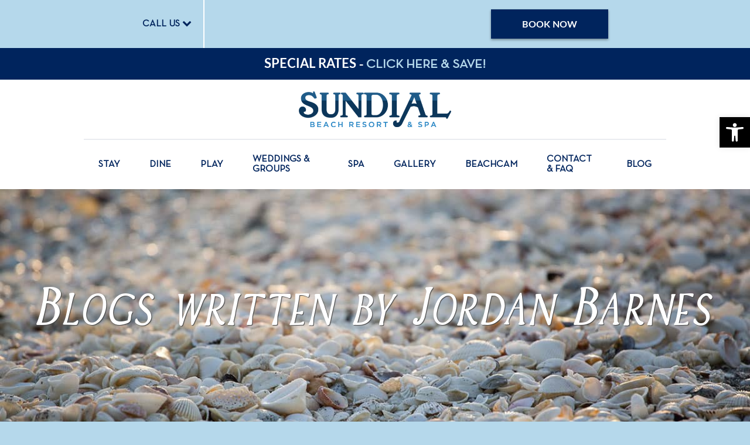

--- FILE ---
content_type: text/html; charset=UTF-8
request_url: https://sundialresort.com/blog/author/jordan-barnes/page/23/
body_size: 59766
content:
<!doctype html>
<html lang="en-US" class="no-js">
	<head> <script type="text/javascript">
/* <![CDATA[ */
var gform;gform||(document.addEventListener("gform_main_scripts_loaded",function(){gform.scriptsLoaded=!0}),document.addEventListener("gform/theme/scripts_loaded",function(){gform.themeScriptsLoaded=!0}),window.addEventListener("DOMContentLoaded",function(){gform.domLoaded=!0}),gform={domLoaded:!1,scriptsLoaded:!1,themeScriptsLoaded:!1,isFormEditor:()=>"function"==typeof InitializeEditor,callIfLoaded:function(o){return!(!gform.domLoaded||!gform.scriptsLoaded||!gform.themeScriptsLoaded&&!gform.isFormEditor()||(gform.isFormEditor()&&console.warn("The use of gform.initializeOnLoaded() is deprecated in the form editor context and will be removed in Gravity Forms 3.1."),o(),0))},initializeOnLoaded:function(o){gform.callIfLoaded(o)||(document.addEventListener("gform_main_scripts_loaded",()=>{gform.scriptsLoaded=!0,gform.callIfLoaded(o)}),document.addEventListener("gform/theme/scripts_loaded",()=>{gform.themeScriptsLoaded=!0,gform.callIfLoaded(o)}),window.addEventListener("DOMContentLoaded",()=>{gform.domLoaded=!0,gform.callIfLoaded(o)}))},hooks:{action:{},filter:{}},addAction:function(o,r,e,t){gform.addHook("action",o,r,e,t)},addFilter:function(o,r,e,t){gform.addHook("filter",o,r,e,t)},doAction:function(o){gform.doHook("action",o,arguments)},applyFilters:function(o){return gform.doHook("filter",o,arguments)},removeAction:function(o,r){gform.removeHook("action",o,r)},removeFilter:function(o,r,e){gform.removeHook("filter",o,r,e)},addHook:function(o,r,e,t,n){null==gform.hooks[o][r]&&(gform.hooks[o][r]=[]);var d=gform.hooks[o][r];null==n&&(n=r+"_"+d.length),gform.hooks[o][r].push({tag:n,callable:e,priority:t=null==t?10:t})},doHook:function(r,o,e){var t;if(e=Array.prototype.slice.call(e,1),null!=gform.hooks[r][o]&&((o=gform.hooks[r][o]).sort(function(o,r){return o.priority-r.priority}),o.forEach(function(o){"function"!=typeof(t=o.callable)&&(t=window[t]),"action"==r?t.apply(null,e):e[0]=t.apply(null,e)})),"filter"==r)return e[0]},removeHook:function(o,r,t,n){var e;null!=gform.hooks[o][r]&&(e=(e=gform.hooks[o][r]).filter(function(o,r,e){return!!(null!=n&&n!=o.tag||null!=t&&t!=o.priority)}),gform.hooks[o][r]=e)}});
/* ]]> */
</script>
<meta charset="UTF-8"><script>if(navigator.userAgent.match(/MSIE|Internet Explorer/i)||navigator.userAgent.match(/Trident\/7\..*?rv:11/i)){var href=document.location.href;if(!href.match(/[?&]nowprocket/)){if(href.indexOf("?")==-1){if(href.indexOf("#")==-1){document.location.href=href+"?nowprocket=1"}else{document.location.href=href.replace("#","?nowprocket=1#")}}else{if(href.indexOf("#")==-1){document.location.href=href+"&nowprocket=1"}else{document.location.href=href.replace("#","&nowprocket=1#")}}}}</script><script>(()=>{class RocketLazyLoadScripts{constructor(){this.v="2.0.4",this.userEvents=["keydown","keyup","mousedown","mouseup","mousemove","mouseover","mouseout","touchmove","touchstart","touchend","touchcancel","wheel","click","dblclick","input"],this.attributeEvents=["onblur","onclick","oncontextmenu","ondblclick","onfocus","onmousedown","onmouseenter","onmouseleave","onmousemove","onmouseout","onmouseover","onmouseup","onmousewheel","onscroll","onsubmit"]}async t(){this.i(),this.o(),/iP(ad|hone)/.test(navigator.userAgent)&&this.h(),this.u(),this.l(this),this.m(),this.k(this),this.p(this),this._(),await Promise.all([this.R(),this.L()]),this.lastBreath=Date.now(),this.S(this),this.P(),this.D(),this.O(),this.M(),await this.C(this.delayedScripts.normal),await this.C(this.delayedScripts.defer),await this.C(this.delayedScripts.async),await this.T(),await this.F(),await this.j(),await this.A(),window.dispatchEvent(new Event("rocket-allScriptsLoaded")),this.everythingLoaded=!0,this.lastTouchEnd&&await new Promise(t=>setTimeout(t,500-Date.now()+this.lastTouchEnd)),this.I(),this.H(),this.U(),this.W()}i(){this.CSPIssue=sessionStorage.getItem("rocketCSPIssue"),document.addEventListener("securitypolicyviolation",t=>{this.CSPIssue||"script-src-elem"!==t.violatedDirective||"data"!==t.blockedURI||(this.CSPIssue=!0,sessionStorage.setItem("rocketCSPIssue",!0))},{isRocket:!0})}o(){window.addEventListener("pageshow",t=>{this.persisted=t.persisted,this.realWindowLoadedFired=!0},{isRocket:!0}),window.addEventListener("pagehide",()=>{this.onFirstUserAction=null},{isRocket:!0})}h(){let t;function e(e){t=e}window.addEventListener("touchstart",e,{isRocket:!0}),window.addEventListener("touchend",function i(o){o.changedTouches[0]&&t.changedTouches[0]&&Math.abs(o.changedTouches[0].pageX-t.changedTouches[0].pageX)<10&&Math.abs(o.changedTouches[0].pageY-t.changedTouches[0].pageY)<10&&o.timeStamp-t.timeStamp<200&&(window.removeEventListener("touchstart",e,{isRocket:!0}),window.removeEventListener("touchend",i,{isRocket:!0}),"INPUT"===o.target.tagName&&"text"===o.target.type||(o.target.dispatchEvent(new TouchEvent("touchend",{target:o.target,bubbles:!0})),o.target.dispatchEvent(new MouseEvent("mouseover",{target:o.target,bubbles:!0})),o.target.dispatchEvent(new PointerEvent("click",{target:o.target,bubbles:!0,cancelable:!0,detail:1,clientX:o.changedTouches[0].clientX,clientY:o.changedTouches[0].clientY})),event.preventDefault()))},{isRocket:!0})}q(t){this.userActionTriggered||("mousemove"!==t.type||this.firstMousemoveIgnored?"keyup"===t.type||"mouseover"===t.type||"mouseout"===t.type||(this.userActionTriggered=!0,this.onFirstUserAction&&this.onFirstUserAction()):this.firstMousemoveIgnored=!0),"click"===t.type&&t.preventDefault(),t.stopPropagation(),t.stopImmediatePropagation(),"touchstart"===this.lastEvent&&"touchend"===t.type&&(this.lastTouchEnd=Date.now()),"click"===t.type&&(this.lastTouchEnd=0),this.lastEvent=t.type,t.composedPath&&t.composedPath()[0].getRootNode()instanceof ShadowRoot&&(t.rocketTarget=t.composedPath()[0]),this.savedUserEvents.push(t)}u(){this.savedUserEvents=[],this.userEventHandler=this.q.bind(this),this.userEvents.forEach(t=>window.addEventListener(t,this.userEventHandler,{passive:!1,isRocket:!0})),document.addEventListener("visibilitychange",this.userEventHandler,{isRocket:!0})}U(){this.userEvents.forEach(t=>window.removeEventListener(t,this.userEventHandler,{passive:!1,isRocket:!0})),document.removeEventListener("visibilitychange",this.userEventHandler,{isRocket:!0}),this.savedUserEvents.forEach(t=>{(t.rocketTarget||t.target).dispatchEvent(new window[t.constructor.name](t.type,t))})}m(){const t="return false",e=Array.from(this.attributeEvents,t=>"data-rocket-"+t),i="["+this.attributeEvents.join("],[")+"]",o="[data-rocket-"+this.attributeEvents.join("],[data-rocket-")+"]",s=(e,i,o)=>{o&&o!==t&&(e.setAttribute("data-rocket-"+i,o),e["rocket"+i]=new Function("event",o),e.setAttribute(i,t))};new MutationObserver(t=>{for(const n of t)"attributes"===n.type&&(n.attributeName.startsWith("data-rocket-")||this.everythingLoaded?n.attributeName.startsWith("data-rocket-")&&this.everythingLoaded&&this.N(n.target,n.attributeName.substring(12)):s(n.target,n.attributeName,n.target.getAttribute(n.attributeName))),"childList"===n.type&&n.addedNodes.forEach(t=>{if(t.nodeType===Node.ELEMENT_NODE)if(this.everythingLoaded)for(const i of[t,...t.querySelectorAll(o)])for(const t of i.getAttributeNames())e.includes(t)&&this.N(i,t.substring(12));else for(const e of[t,...t.querySelectorAll(i)])for(const t of e.getAttributeNames())this.attributeEvents.includes(t)&&s(e,t,e.getAttribute(t))})}).observe(document,{subtree:!0,childList:!0,attributeFilter:[...this.attributeEvents,...e]})}I(){this.attributeEvents.forEach(t=>{document.querySelectorAll("[data-rocket-"+t+"]").forEach(e=>{this.N(e,t)})})}N(t,e){const i=t.getAttribute("data-rocket-"+e);i&&(t.setAttribute(e,i),t.removeAttribute("data-rocket-"+e))}k(t){Object.defineProperty(HTMLElement.prototype,"onclick",{get(){return this.rocketonclick||null},set(e){this.rocketonclick=e,this.setAttribute(t.everythingLoaded?"onclick":"data-rocket-onclick","this.rocketonclick(event)")}})}S(t){function e(e,i){let o=e[i];e[i]=null,Object.defineProperty(e,i,{get:()=>o,set(s){t.everythingLoaded?o=s:e["rocket"+i]=o=s}})}e(document,"onreadystatechange"),e(window,"onload"),e(window,"onpageshow");try{Object.defineProperty(document,"readyState",{get:()=>t.rocketReadyState,set(e){t.rocketReadyState=e},configurable:!0}),document.readyState="loading"}catch(t){console.log("WPRocket DJE readyState conflict, bypassing")}}l(t){this.originalAddEventListener=EventTarget.prototype.addEventListener,this.originalRemoveEventListener=EventTarget.prototype.removeEventListener,this.savedEventListeners=[],EventTarget.prototype.addEventListener=function(e,i,o){o&&o.isRocket||!t.B(e,this)&&!t.userEvents.includes(e)||t.B(e,this)&&!t.userActionTriggered||e.startsWith("rocket-")||t.everythingLoaded?t.originalAddEventListener.call(this,e,i,o):(t.savedEventListeners.push({target:this,remove:!1,type:e,func:i,options:o}),"mouseenter"!==e&&"mouseleave"!==e||t.originalAddEventListener.call(this,e,t.savedUserEvents.push,o))},EventTarget.prototype.removeEventListener=function(e,i,o){o&&o.isRocket||!t.B(e,this)&&!t.userEvents.includes(e)||t.B(e,this)&&!t.userActionTriggered||e.startsWith("rocket-")||t.everythingLoaded?t.originalRemoveEventListener.call(this,e,i,o):t.savedEventListeners.push({target:this,remove:!0,type:e,func:i,options:o})}}J(t,e){this.savedEventListeners=this.savedEventListeners.filter(i=>{let o=i.type,s=i.target||window;return e!==o||t!==s||(this.B(o,s)&&(i.type="rocket-"+o),this.$(i),!1)})}H(){EventTarget.prototype.addEventListener=this.originalAddEventListener,EventTarget.prototype.removeEventListener=this.originalRemoveEventListener,this.savedEventListeners.forEach(t=>this.$(t))}$(t){t.remove?this.originalRemoveEventListener.call(t.target,t.type,t.func,t.options):this.originalAddEventListener.call(t.target,t.type,t.func,t.options)}p(t){let e;function i(e){return t.everythingLoaded?e:e.split(" ").map(t=>"load"===t||t.startsWith("load.")?"rocket-jquery-load":t).join(" ")}function o(o){function s(e){const s=o.fn[e];o.fn[e]=o.fn.init.prototype[e]=function(){return this[0]===window&&t.userActionTriggered&&("string"==typeof arguments[0]||arguments[0]instanceof String?arguments[0]=i(arguments[0]):"object"==typeof arguments[0]&&Object.keys(arguments[0]).forEach(t=>{const e=arguments[0][t];delete arguments[0][t],arguments[0][i(t)]=e})),s.apply(this,arguments),this}}if(o&&o.fn&&!t.allJQueries.includes(o)){const e={DOMContentLoaded:[],"rocket-DOMContentLoaded":[]};for(const t in e)document.addEventListener(t,()=>{e[t].forEach(t=>t())},{isRocket:!0});o.fn.ready=o.fn.init.prototype.ready=function(i){function s(){parseInt(o.fn.jquery)>2?setTimeout(()=>i.bind(document)(o)):i.bind(document)(o)}return"function"==typeof i&&(t.realDomReadyFired?!t.userActionTriggered||t.fauxDomReadyFired?s():e["rocket-DOMContentLoaded"].push(s):e.DOMContentLoaded.push(s)),o([])},s("on"),s("one"),s("off"),t.allJQueries.push(o)}e=o}t.allJQueries=[],o(window.jQuery),Object.defineProperty(window,"jQuery",{get:()=>e,set(t){o(t)}})}P(){const t=new Map;document.write=document.writeln=function(e){const i=document.currentScript,o=document.createRange(),s=i.parentElement;let n=t.get(i);void 0===n&&(n=i.nextSibling,t.set(i,n));const c=document.createDocumentFragment();o.setStart(c,0),c.appendChild(o.createContextualFragment(e)),s.insertBefore(c,n)}}async R(){return new Promise(t=>{this.userActionTriggered?t():this.onFirstUserAction=t})}async L(){return new Promise(t=>{document.addEventListener("DOMContentLoaded",()=>{this.realDomReadyFired=!0,t()},{isRocket:!0})})}async j(){return this.realWindowLoadedFired?Promise.resolve():new Promise(t=>{window.addEventListener("load",t,{isRocket:!0})})}M(){this.pendingScripts=[];this.scriptsMutationObserver=new MutationObserver(t=>{for(const e of t)e.addedNodes.forEach(t=>{"SCRIPT"!==t.tagName||t.noModule||t.isWPRocket||this.pendingScripts.push({script:t,promise:new Promise(e=>{const i=()=>{const i=this.pendingScripts.findIndex(e=>e.script===t);i>=0&&this.pendingScripts.splice(i,1),e()};t.addEventListener("load",i,{isRocket:!0}),t.addEventListener("error",i,{isRocket:!0}),setTimeout(i,1e3)})})})}),this.scriptsMutationObserver.observe(document,{childList:!0,subtree:!0})}async F(){await this.X(),this.pendingScripts.length?(await this.pendingScripts[0].promise,await this.F()):this.scriptsMutationObserver.disconnect()}D(){this.delayedScripts={normal:[],async:[],defer:[]},document.querySelectorAll("script[type$=rocketlazyloadscript]").forEach(t=>{t.hasAttribute("data-rocket-src")?t.hasAttribute("async")&&!1!==t.async?this.delayedScripts.async.push(t):t.hasAttribute("defer")&&!1!==t.defer||"module"===t.getAttribute("data-rocket-type")?this.delayedScripts.defer.push(t):this.delayedScripts.normal.push(t):this.delayedScripts.normal.push(t)})}async _(){await this.L();let t=[];document.querySelectorAll("script[type$=rocketlazyloadscript][data-rocket-src]").forEach(e=>{let i=e.getAttribute("data-rocket-src");if(i&&!i.startsWith("data:")){i.startsWith("//")&&(i=location.protocol+i);try{const o=new URL(i).origin;o!==location.origin&&t.push({src:o,crossOrigin:e.crossOrigin||"module"===e.getAttribute("data-rocket-type")})}catch(t){}}}),t=[...new Map(t.map(t=>[JSON.stringify(t),t])).values()],this.Y(t,"preconnect")}async G(t){if(await this.K(),!0!==t.noModule||!("noModule"in HTMLScriptElement.prototype))return new Promise(e=>{let i;function o(){(i||t).setAttribute("data-rocket-status","executed"),e()}try{if(navigator.userAgent.includes("Firefox/")||""===navigator.vendor||this.CSPIssue)i=document.createElement("script"),[...t.attributes].forEach(t=>{let e=t.nodeName;"type"!==e&&("data-rocket-type"===e&&(e="type"),"data-rocket-src"===e&&(e="src"),i.setAttribute(e,t.nodeValue))}),t.text&&(i.text=t.text),t.nonce&&(i.nonce=t.nonce),i.hasAttribute("src")?(i.addEventListener("load",o,{isRocket:!0}),i.addEventListener("error",()=>{i.setAttribute("data-rocket-status","failed-network"),e()},{isRocket:!0}),setTimeout(()=>{i.isConnected||e()},1)):(i.text=t.text,o()),i.isWPRocket=!0,t.parentNode.replaceChild(i,t);else{const i=t.getAttribute("data-rocket-type"),s=t.getAttribute("data-rocket-src");i?(t.type=i,t.removeAttribute("data-rocket-type")):t.removeAttribute("type"),t.addEventListener("load",o,{isRocket:!0}),t.addEventListener("error",i=>{this.CSPIssue&&i.target.src.startsWith("data:")?(console.log("WPRocket: CSP fallback activated"),t.removeAttribute("src"),this.G(t).then(e)):(t.setAttribute("data-rocket-status","failed-network"),e())},{isRocket:!0}),s?(t.fetchPriority="high",t.removeAttribute("data-rocket-src"),t.src=s):t.src="data:text/javascript;base64,"+window.btoa(unescape(encodeURIComponent(t.text)))}}catch(i){t.setAttribute("data-rocket-status","failed-transform"),e()}});t.setAttribute("data-rocket-status","skipped")}async C(t){const e=t.shift();return e?(e.isConnected&&await this.G(e),this.C(t)):Promise.resolve()}O(){this.Y([...this.delayedScripts.normal,...this.delayedScripts.defer,...this.delayedScripts.async],"preload")}Y(t,e){this.trash=this.trash||[];let i=!0;var o=document.createDocumentFragment();t.forEach(t=>{const s=t.getAttribute&&t.getAttribute("data-rocket-src")||t.src;if(s&&!s.startsWith("data:")){const n=document.createElement("link");n.href=s,n.rel=e,"preconnect"!==e&&(n.as="script",n.fetchPriority=i?"high":"low"),t.getAttribute&&"module"===t.getAttribute("data-rocket-type")&&(n.crossOrigin=!0),t.crossOrigin&&(n.crossOrigin=t.crossOrigin),t.integrity&&(n.integrity=t.integrity),t.nonce&&(n.nonce=t.nonce),o.appendChild(n),this.trash.push(n),i=!1}}),document.head.appendChild(o)}W(){this.trash.forEach(t=>t.remove())}async T(){try{document.readyState="interactive"}catch(t){}this.fauxDomReadyFired=!0;try{await this.K(),this.J(document,"readystatechange"),document.dispatchEvent(new Event("rocket-readystatechange")),await this.K(),document.rocketonreadystatechange&&document.rocketonreadystatechange(),await this.K(),this.J(document,"DOMContentLoaded"),document.dispatchEvent(new Event("rocket-DOMContentLoaded")),await this.K(),this.J(window,"DOMContentLoaded"),window.dispatchEvent(new Event("rocket-DOMContentLoaded"))}catch(t){console.error(t)}}async A(){try{document.readyState="complete"}catch(t){}try{await this.K(),this.J(document,"readystatechange"),document.dispatchEvent(new Event("rocket-readystatechange")),await this.K(),document.rocketonreadystatechange&&document.rocketonreadystatechange(),await this.K(),this.J(window,"load"),window.dispatchEvent(new Event("rocket-load")),await this.K(),window.rocketonload&&window.rocketonload(),await this.K(),this.allJQueries.forEach(t=>t(window).trigger("rocket-jquery-load")),await this.K(),this.J(window,"pageshow");const t=new Event("rocket-pageshow");t.persisted=this.persisted,window.dispatchEvent(t),await this.K(),window.rocketonpageshow&&window.rocketonpageshow({persisted:this.persisted})}catch(t){console.error(t)}}async K(){Date.now()-this.lastBreath>45&&(await this.X(),this.lastBreath=Date.now())}async X(){return document.hidden?new Promise(t=>setTimeout(t)):new Promise(t=>requestAnimationFrame(t))}B(t,e){return e===document&&"readystatechange"===t||(e===document&&"DOMContentLoaded"===t||(e===window&&"DOMContentLoaded"===t||(e===window&&"load"===t||e===window&&"pageshow"===t)))}static run(){(new RocketLazyLoadScripts).t()}}RocketLazyLoadScripts.run()})();</script>
		
		<title>Jordan Barnes, Author at Sundial Beach Resort &amp; Spa - Sanibel Island, Florida - Page 23 of 36 : Sundial Beach Resort &amp; Spa &#8211; Sanibel Island, Florida</title>

		<link href="//www.google-analytics.com" rel="dns-prefetch">
		<link href="https://mvxyskzmfjpu-u4137.pressidiumcdn.com/wp-content/themes/SundialBeachResort_mg-2022/img/icons/favicon.ico" rel="shortcut icon">
		<link href="https://mvxyskzmfjpu-u4137.pressidiumcdn.com/wp-content/themes/SundialBeachResort_mg-2022/img/icons/touch.png" rel="apple-touch-icon-precomposed">

		<meta http-equiv="X-UA-Compatible" content="IE=edge,chrome=1">
		<meta name="viewport" content="width=device-width, initial-scale=1.0">
		<meta name="description" content="">
		
		<meta name='robots' content='index, follow, max-image-preview:large, max-snippet:-1, max-video-preview:-1' />
	<style>img:is([sizes="auto" i], [sizes^="auto," i]) { contain-intrinsic-size: 3000px 1500px }</style>
	
	<!-- This site is optimized with the Yoast SEO Premium plugin v26.5 (Yoast SEO v26.5) - https://yoast.com/wordpress/plugins/seo/ -->
	<link rel="canonical" href="https://sundialresort.com/blog/author/jordan-barnes/page/23/" />
	<link rel="prev" href="https://sundialresort.com/blog/author/jordan-barnes/page/22/" />
	<link rel="next" href="https://sundialresort.com/blog/author/jordan-barnes/page/24/" />
	<meta property="og:locale" content="en_US" />
	<meta property="og:type" content="profile" />
	<meta property="og:title" content="Jordan Barnes" />
	<meta property="og:url" content="https://sundialresort.com/blog/author/jordan-barnes/" />
	<meta property="og:site_name" content="Sundial Beach Resort &amp; Spa - Sanibel Island, Florida" />
	<meta property="og:image" content="https://secure.gravatar.com/avatar/8d14d641b706af4a2824f876f202b75d?s=500&d=mm&r=g" />
	<script type="application/ld+json" class="yoast-schema-graph">{"@context":"https://schema.org","@graph":[{"@type":"ProfilePage","@id":"https://sundialresort.com/blog/author/jordan-barnes/","url":"https://sundialresort.com/blog/author/jordan-barnes/page/23/","name":"Jordan Barnes, Author at Sundial Beach Resort &amp; Spa - Sanibel Island, Florida - Page 23 of 36","isPartOf":{"@id":"https://sundialresort.com/#website"},"primaryImageOfPage":{"@id":"https://sundialresort.com/blog/author/jordan-barnes/page/23/#primaryimage"},"image":{"@id":"https://sundialresort.com/blog/author/jordan-barnes/page/23/#primaryimage"},"thumbnailUrl":"https://sundialresort.com/wp-content/uploads/2017/11/Unknown-7-1.jpeg","breadcrumb":{"@id":"https://sundialresort.com/blog/author/jordan-barnes/page/23/#breadcrumb"},"inLanguage":"en-US","potentialAction":[{"@type":"ReadAction","target":["https://sundialresort.com/blog/author/jordan-barnes/page/23/"]}]},{"@type":"ImageObject","inLanguage":"en-US","@id":"https://sundialresort.com/blog/author/jordan-barnes/page/23/#primaryimage","url":"https://sundialresort.com/wp-content/uploads/2017/11/Unknown-7-1.jpeg","contentUrl":"https://sundialresort.com/wp-content/uploads/2017/11/Unknown-7-1.jpeg","width":1632,"height":1224,"caption":"Sundial Pickleball Classic 2017 sanibel island"},{"@type":"BreadcrumbList","@id":"https://sundialresort.com/blog/author/jordan-barnes/page/23/#breadcrumb","itemListElement":[{"@type":"ListItem","position":1,"name":"Home","item":"https://sundialresort.com/"},{"@type":"ListItem","position":2,"name":"Archives for Jordan Barnes"}]},{"@type":"WebSite","@id":"https://sundialresort.com/#website","url":"https://sundialresort.com/","name":"Sundial Beach Resort &amp; Spa - Sanibel Island, Florida","description":"","potentialAction":[{"@type":"SearchAction","target":{"@type":"EntryPoint","urlTemplate":"https://sundialresort.com/?s={search_term_string}"},"query-input":{"@type":"PropertyValueSpecification","valueRequired":true,"valueName":"search_term_string"}}],"inLanguage":"en-US"},{"@type":"Person","@id":"https://sundialresort.com/#/schema/person/546fa9817e2629fc0d5e0c328dd0935a","name":"Jordan Barnes","image":{"@type":"ImageObject","inLanguage":"en-US","@id":"https://sundialresort.com/#/schema/person/image/","url":"https://secure.gravatar.com/avatar/b4944f18bf3dded0ae0ef17da751c13efb9b7465ad117f04db8bf1be15c81fac?s=96&d=mm&r=g","contentUrl":"https://secure.gravatar.com/avatar/b4944f18bf3dded0ae0ef17da751c13efb9b7465ad117f04db8bf1be15c81fac?s=96&d=mm&r=g","caption":"Jordan Barnes"},"mainEntityOfPage":{"@id":"https://sundialresort.com/blog/author/jordan-barnes/"}}]}</script>
	<!-- / Yoast SEO Premium plugin. -->


<link rel='dns-prefetch' href='//code.jquery.com' />

<style id="header-styles" type="text/css">/*! normalize.css v2.1.3 | MIT License | git.io/normalize */
article,
aside,
details,
figcaption,
figure,
footer,
header,
hgroup,
main,
nav,
section,
summary {
    display: block
}

audio,
canvas,
video {
    display: inline-block
}

audio:not([controls]) {
    display: none;
    height: 0
}

[hidden],
template {
    display: none
}

html {
    font-family: sans-serif;
    -ms-text-size-adjust: 100%;
    -webkit-text-size-adjust: 100%
}

body {
    margin: 0
}

a {
    background: transparent
}

a:focus {
    outline: thin dotted
}

a:active,
a:hover {
    outline: 0
}

h1 {
    font-size: 2em;
    margin: .67em 0
}

abbr[title] {
    border-bottom: 1px dotted
}

b,
strong {
    font-weight: 700
}

dfn {
    font-style: italic
}

hr {
    box-sizing: content-box;
    height: 0
}

mark {
    background: #ff0;
    color: #000
}

.section-description small {
    font-size: 80%;
    display: block;
    line-height: 1.5;
}

code,
kbd,
pre,
samp {
    font-family: monospace, serif;
    font-size: 1em
}

pre {
    white-space: pre-wrap
}

q {
    quotes: "\201C""\201D""\2018""\2019"
}

small {
    font-size: 80%
}

sub,
sup {
    font-size: 75%;
    line-height: 0;
    position: relative;
    vertical-align: baseline
}

sup {
    top: -.5em
}

sub {
    bottom: -.25em
}

img {
    border: 0
}

svg:not(:root) {
    overflow: hidden
}

figure {
    margin: 0
}

fieldset {
    border: 1px solid silver;
    margin: 0 2px;
    padding: .35em .625em .75em
}

legend {
    border: 0;
    padding: 0
}

button,
input,
select,
textarea {
    font-family: inherit;
    font-size: 100%;
    margin: 0
}

button,
input {
    line-height: normal
}

button,
select {
    text-transform: none
}

button,
html input[type=button],
input[type=reset],
input[type=submit] {
    -webkit-appearance: button;
    cursor: pointer
}

button[disabled],
html input[disabled] {
    cursor: default
}

input[type=checkbox],
input[type=radio] {
    box-sizing: border-box;
    padding: 0
}

input[type=search] {
    -webkit-appearance: textfield;
    box-sizing: content-box
}

input[type=search]::-webkit-search-cancel-button,
input[type=search]::-webkit-search-decoration {
    -webkit-appearance: none
}

button::-moz-focus-inner,
input::-moz-focus-inner {
    border: 0;
    padding: 0
}

textarea {
    overflow: auto;
    vertical-align: top
}

table {
    border-collapse: collapse;
    border-spacing: 0
}

html {
    font-size: 62.5%;
    background: #b5d8eb
}

body {
    font: 400 16px/1.8 Lato, Roboto, sans-serif;
    color: #444;
    background: #fff
}

.site-banner {
    font-family: Lato;
    font-size: .85em;
    color: #b5d8eb;
    background: #a9c9ff
}

.site-banner p {
    margin: 10px
}

.fa-plus:before {
    content: "\2b";
}


.site-banner a {
    color: #364a6a;
    text-decoration: underline;
    font-weight: 700;
    font-style: italic
}

.site-banner a:hover {
    color: #e8d766
}

.wrapper {
    max-width: 1280px;
    width: 80%;
    margin: 0 auto;
    position: relative;
    padding: 0 15px;
    *zoom: 1
}

.newsletter-form-wrapper.wrapper {
    width: 70%;
}

.wrapper:after,
.wrapper:before {
    content: " ";
    display: table
}

.wrapper:after {
    clear: both
}

.wrapper-default {
    padding: 3.5em 0;
    display: flex;
    display: -ms-flexbox;
    display: -webkit-flex
}

.wrapper-default>* {
    -ms-flex: 1 1 auto;
    flex: 1 1 auto
}

html.no-flexbox .wrapper-default {
    display: table;
    border-collapse: collapse;
    table-layout: fixed;
    width: 100%
}

html.no-flexbox .wrapper-default>* {
    display: table-cell;
    text-align: center;
    vertical-align: middle;
    min-height: 1px
}

.wrapper-default main {
    -ms-flex: 2;
    flex: 2
}

.wrapper-default aside {
    -ms-flex: 1;
    flex: 1;
    margin-left: 3.5em
}

.videoWrapper {
    position: relative;
    padding-bottom: 56.25%;
    padding-top: 25px;
    height: 0
}

.videoWrapper iframe {
    position: absolute;
    top: 0;
    left: 0;
    width: 100%;
    height: 100%
}

.header {
    font-family: Lato;
    background: #fff
}

.header__top-menu {
    background: #b5d8eb;
    color: #fff;
    display: flex;
    *zoom: 1
}

.header__top-menu:after,
.header__top-menu:before {
    content: " ";
    display: table
}

.header__top-menu:after {
    clear: both
}

.header__top-menu>div {
    display: flex;
    display: -ms-flexbox;
    display: -webkit-flex;
    -ms-flex-pack: justify;
    justify-content: space-between;
    max-width: 1280px;
    margin: 0 auto;
    -ms-flex-wrap: wrap;
    flex-wrap: wrap
}

.header__top-menu>div>* {
    -ms-flex: 1 1 auto;
    flex: 1 1 auto
}

html.no-flexbox .header__top-menu>div {
    display: table;
    border-collapse: collapse;
    table-layout: fixed;
    width: 100%
}

html.no-flexbox .header__top-menu>div>* {
    display: table-cell;
    text-align: center;
    vertical-align: middle;
    min-height: 1px
}

.header__top-menu ul {
    display: flex;
    display: -ms-flexbox;
    display: -webkit-flex;
    padding: 0;
    margin: 0;
    list-style: none
}

.header__top-menu ul,
.header__top-menu ul>* {
    -ms-flex: 1 1 auto;
    flex: 1 1 auto
}

html.no-flexbox .header__top-menu ul {
    display: table;
    border-collapse: collapse;
    table-layout: fixed;
    width: 100%
}

html.no-flexbox .header__top-menu ul>* {
    display: table-cell;
    text-align: center;
    vertical-align: middle;
    min-height: 1px
}

.header__top-menu ul a {
    color: #fff;
    font-weight: 700;
    transition: .4s;
    -o-transition: .4s;
    -moz-transition: .4s;
    -webkit-transition: .4s
}

.header__top-menu ul a:hover {
    color: #00245d;
}

.header__top-menu ul li {
    -ms-flex: 0 1 auto;
    flex: 0 1 auto;
    text-align: center
}

.header__top-menu ul li a {
    display: inline-block;
    padding: 10px 20px
}

.header__top-menu .top-menu-links {
    -ms-flex-pack: start;
    justify-content: space-between;
    display:flex;
}

.top-menu-links > div {
    height: 100%;
    display: flex;
    justify-content: center;
    align-items: center;
    border-right: 2px solid #ffffff;
}

.header__top-menu .top-menu-links a.text-button {
    color:#00245d;
}

.header__top-menu ul.secondary-top-menu-links {
    -ms-flex-pack: end;
    justify-content: flex-end
}

.header__top-menu ul.secondary-top-menu-links li a {
    border-left: 1px solid #476391
}

.header__top-menu ul.secondary-top-menu-links li a:before {
    font-family: FontAwesome;
    margin-right: 5px
}

.header__top-menu ul.secondary-top-menu-links li.contact-link a:before {
    content: "\f003"
}

.header__top-menu ul.secondary-top-menu-links li.phone a:before {
    content: "\f095"
}

.header__top-menu ul .call-us-btn:hover .call-us-btn-submenu {
    display: block;
  }

  .header__top-menu ul .call-us-btn-submenu {
    display: none;
    position: absolute;
    z-index: 99;
    color: #00245d;
    background-color: #b5d8eb;
    padding:1em;
}

.header-logo {
    display: flex;
    justify-content: center;
    align-items: center;

}

.header-logo img {
    max-width: 200px !important;
    margin: 40px;
}



.header__main-nav {
    position: relative;
    border-top: 2px solid #eaecf0;
}

.header__main-nav ul {
    padding: 0;
    margin: 0;
    list-style: none
}

.header__main-nav>ul {
    display: flex;
    display: -ms-flexbox;
    display: -webkit-flex;
    -ms-flex-wrap: nowrap;
    flex-wrap: nowrap;
    -ms-flex-pack: space-evenly;
    justify-content: space-evenly;
    -ms-flex-align: stretch;
    align-items: stretch;
    -ms-flex-flow: row;
    flex-flow: row;
    max-width: 1280px;
    margin: 0 auto;
    background: #fff
}

.header__main-nav>ul>* {
    -ms-flex: 1 1 auto;
    flex: 1 1 auto
}

html.no-flexbox .header__main-nav>ul {
    display: table;
    border-collapse: collapse;
    table-layout: fixed;
    width: 100%
}

html.no-flexbox .header__main-nav>ul>* {
    display: table-cell;
    text-align: center;
    vertical-align: middle;
    min-height: 1px
}

.header__main-nav>ul .sub-menu {
    display: none;
    position: absolute;
    top: 100%;
    left: 0;
    background: rgba(300 300 300 / 90%);
    color: #fff;
    z-index: 100;
    *zoom: 1;
    box-shadow: 0 7px 6px 0 rgb(0 0 0 / 51%);
    -moz-box-shadow: 0 7px 6px 0 rgb(0 0 0 / 51%);
    -webkit-box-shadow: 0 7px 6px 0 rgb(0 0 0 / 51%);
    width: 100%;
    overflow: hidden
}

.header__main-nav>ul .sub-menu:after,
.header__main-nav>ul .sub-menu:before {
    content: " ";
    display: table
}

.header__main-nav>ul .sub-menu:after {
    clear: both
}

.header__main-nav>ul .sub-menu a {
    color: #00245d;
    display: block;
    padding: 20px 5px
}

.header__main-nav>ul .sub-menu a:hover {
    background: #87e1d1
}

.header__main-nav>ul .sub-menu li {
    display: block;
    text-align: center
}

.header__main-nav>ul .sub-menu ul {
    position: static
}

.header__main-nav>ul .sub-menu ul li {
    padding-left: 10px
}

.header__main-nav>ul .sub-menu ul li:hover {
    background: #87e1d1
}

.header__main-nav>ul .sub-menu .sub-menu-items {
    -ms-flex-direction: column;
    flex-direction: column;
    -ms-flex-item-align: stretch;
    align-self: stretch;
    -ms-flex-align: stretch;
    align-items: stretch;
    width: 90%
}

html.no-flexbox .header__main-nav>ul .sub-menu .sub-menu-items,
html.no-flexbox .header__main-nav>ul .sub-menu .sub-menu-items>*,
html.no-smil .header__main-nav>ul .sub-menu .sub-menu-items,
html.no-smil .header__main-nav>ul .sub-menu .sub-menu-items>* {
    display: block !important
}

.header__main-nav>ul .sub-menu .sub-menu-items li {
    /* border-bottom: 0px solid #6e8fc4;
    border-left: 1px solid #6e8fc4 */
}

.sub-menu .section-title {
    font-size: 1.25em;
}

.sub-menu ul.sub-menu-items {
    columns: 2;
    -webkit-columns: 2;
    -moz-columns: 2;
    border-left: 1px solid #6e8fc4 
}

.header__main-nav>ul .sub-menu .link-description {
    width: 19%;
    padding: 0px;
    z-index: 2;
    font-size: 2.7em;
    margin: 40px 25px !important;
    text-align: right;
}

.header__main-nav>ul .sub-menu .link-description .call-to-action,
.header__main-nav>ul .sub-menu .link-description .section-title,
.header__main-nav>ul .sub-menu .link-description .sundial-resort-staff-list .staff-member__name,
.sundial-resort-staff-list .header__main-nav>ul .sub-menu .link-description .staff-member__name {
    color: #fff
}

.header__main-nav>ul .sub-menu .link-image img {
    position: absolute;
    bottom: 0;
    right: 0;
    max-width: 70%;
    max-height: 100%;
    display: block
}

.header__main-nav>ul .sub-menu.open {
    display: flex;
    display: -ms-flexbox;
    display: -webkit-flex;
    flex-direction: row-reverse;
}

.header__main-nav>ul .sub-menu .link-description .section-title {
    color:#00245d;
}

.header__main-nav>ul .sub-menu.open>* {
    -ms-flex: 1 1 auto;
    flex: 1 1 auto;
    margin: 2em 0;
}

html.no-flexbox .header__main-nav>ul .sub-menu.open {
    display: table;
    border-collapse: collapse;
    table-layout: fixed;
    width: 100%
}

html.no-flexbox .header__main-nav>ul .sub-menu.open>* {
    display: table-cell;
    text-align: center;
    vertical-align: middle;
    min-height: 1px
}

.header__main-nav>ul>li {
    color: #00245d;
    -ms-flex-item-align: stretch;
    align-self: stretch;
    display: -ms-flexbox;
    display: flex;
    -ms-flex-align: center;
    align-items: center;
    -ms-flex: 1 1 auto;
    flex: 1 1 auto;
    -ms-flex-pack: center;
    justify-content: center;
    padding:20px;
}

.header__main-nav>ul>li:hover > a {
    color: #87e1d1;
}

.header__main-nav a {
    color: #00245d;
}

.header__main-nav>ul>li.logo {
    border-left: 1px solid #e1e1e1;
    border-right: 1px solid #e1e1e1;
    -ms-flex: 0 0 200px;
    flex: 0 0 200px;
    padding: 0 10px;
    margin: 0 auto
}

.header__main-nav>ul>li.logo img {
    display: block;
    max-width: 260px;
    width: 100%;
    height: auto;
    margin: 0 auto
}

.header__main-nav>ul>li.menu-item-has-children {
    position: relative
}

.header__main-nav>ul>li a {
    padding: 5px;
    display: block;
    text-transform: uppercase;
    width: 100%;
    text-align: left;
}

.link-description .section-title {
    color: #00245d
}

.header__main-nav>ul>li .sub-menu-items a {
    margin-left:3em;
} 

.header__main-nav>ul>li.open {
    background: transparent
}

.header__main-nav>ul>li.open > a {
    color: #87e1d1;
    text-decoration: underline;
}

.header__main-nav>ul>li.open.logo {
    background: transparent
}

.menubutton {
    display: none;
    position: fixed;
    left: 15px;
    top: -90%;
    bottom: 0;
    margin: auto;
    height: 20px;
    width: 25px;
    vertical-align: middle;
    font-size: 30px;
    cursor: pointer;
    z-index: 9999999;
}

div#newsletter-sec {
    margin: 0 2em 2em;
}

.menubutton .bars {
    margin: auto
}

.home .two-column-list div.section-title {
    font-size: 20vw;
    line-height: 0.5;
    margin-top: 0.25em;
}

.menubutton .bars,
.menubutton .bars .bar {
    transition: all .4s ease-in-out;
    -o-transition: .4s all ease-in-out;
    -moz-transition: .4s all ease-in-out;
    -webkit-transition: all .4s ease-in-out
}

.menubutton .bars .bar {
    height: 3px;
    position: absolute;
    width: 100%;
    background: #003690;
    border-radius: 2px;
    -o-border-radius: 2px;
    -moz-border-radius: 2px;
    -webkit-border-radius: 2px;
    transform-origin: right;
    -o-transform-origin: right;
    -ms-transform-origin: right;
    -moz-transform-origin: right;
    -webkit-transform-origin: right
}

.menubutton .bars .bar.top {
    top: 0
}

.navisopen .menubutton .bars .bar.top {
    transform: rotate(50deg) scaleX(.6) translateY(0) translateX(-4px);
    -o-transform: rotate(50deg) scaleX(.6) translateY(0) translateX(-4px);
    -ms-transform: rotate(50deg) scaleX(.6) translateY(0) translateX(-4px);
    -moz-transform: rotate(50deg) scaleX(.6) translateY(0) translateX(-4px);
    -webkit-transform: rotate(50deg) scaleX(.6) translateY(0) translateX(-4px)
}

.menubutton .bars .bar.middle {
    top: 0;
    bottom: 0;
    margin: auto
}

.menubutton .bars .bar.bottom {
    bottom: 0
}

.navisopen .menubutton .bars .bar.bottom {
    transform: rotate(-50deg) scaleX(.6) translateY(0) translateX(0);
    -o-transform: rotate(-50deg) scaleX(.6) translateY(0) translateX(0);
    -ms-transform: rotate(-50deg) scaleX(.6) translateY(0) translateX(0);
    -moz-transform: rotate(-50deg) scaleX(.6) translateY(0) translateX(0);
    -webkit-transform: rotate(-50deg) scaleX(.6) translateY(0) translateX(0)
}

.navisopen .menubutton .bars {
    transform: rotate(180deg);
    -o-transform: rotate(180deg);
    -ms-transform: rotate(180deg);
    -moz-transform: rotate(180deg);
    -webkit-transform: rotate(180deg)
}

.mobilemenu {
    transition: all .4s ease-in-out;
    -o-transition: .4s all ease-in-out;
    -moz-transition: .4s all ease-in-out;
    -webkit-transition: all .4s ease-in-out;
    position: fixed;
    left: 0;
    top: 0;
    height: 100%;
    overflow-y: scroll;
    width: 90%;
    transform: translateX(-100%);
    -o-transform: translateX(-100%);
    -ms-transform: translateX(-100%);
    -moz-transform: translateX(-100%);
    -webkit-transform: translateX(-100%);
    padding-top: 0;
    background-color: #2a4776;
    color: #fff;
    z-index: 90;
    box-shadow: 0 0 4px rgba(0, 0, 0, .4);
    -moz-box-shadow: 0 0 4px rgba(0, 0, 0, .4);
    -webkit-box-shadow: 0 0 4px rgba(0, 0, 0, .4);
    display: none
}

.mobilemenu ul {
    padding: 0;
    margin: 0;
    list-style: none
}

.mobilemenu__header {
    background: #fff;
    padding: 10px 0 20px;
    position: relative
}

.mobilemenu__header .logo {
    text-align: center;
    padding: 0 35px
}

.mobilemenu__header .logo img {
    max-width: 200px;
    width: 100%;
    height: auto
}

.mobilemenu__header .closebutton {
    font-size: 30px;
    position: absolute;
    top: 0;
    bottom: 0;
    left: 0
}

/* .mobilemenu__header .closebutton:before {
    font-family: FontAwesome;
    content: "\f00d";
    color: #b5d8eb
} */

.mobilemenu__nav li a {
    display: block;
    position: relative;
    width: 100%;
    padding: .875em;
    color: #fff;
    border-top: 1px solid #3c3c3c;
    border-bottom: 1px solid #3c3c3c
}

.mobilemenu__nav li[class*=children] {
    position: relative
}

.mobilemenu__nav li[class*=children] .subarrow {
    position: absolute;
    top: 0;
    bottom: 0;
    right: 0;
    display: -ms-flexbox;
    display: flex;
    -ms-flex-align: center;
    align-items: center;
    padding: 0 20px;
    background: #b5d8eb;
    transition: all .4s ease-in-out;
    -o-transition: .4s all ease-in-out;
    -moz-transition: .4s all ease-in-out;
    -webkit-transition: all .4s ease-in-out;
    z-index: 10
}

.mobilemenu__nav li[class*=children] .subarrow:before {
    content: "\f0da";
    font-family: FontAwesome
}

.mobilemenu__nav li[class*=children] .subarrow.open:before {
    transform: rotate(90deg);
    -o-transform: rotate(90deg);
    -ms-transform: rotate(90deg);
    -moz-transform: rotate(90deg);
    -webkit-transform: rotate(90deg)
}

.mobilemenu__nav li:first-child {
    border-top: none
}

.mobilemenu__nav li.search-button {
    display: none
}

.mobilemenu__nav li ul {
    display: none;
    background: rgba(0, 0, 0, .2)
}

.mobilemenu__nav li ul li a {
    padding-left: 2em
}

.navisopen .mobilemenu {
    transform: translateX(0);
    -o-transform: translateX(0);
    -ms-transform: translateX(0);
    -moz-transform: translateX(0);
    -webkit-transform: translateX(0)
}

.page-hero {
    background: #a9c9ff;
    position: relative;
    margin-bottom: 4em;
}

.page-hero img {
    width: 100%
}

.page-hero .sdial-resform {
    position: absolute;
    bottom: 0;
    left: 0;
    right: 0;
    margin: 0 auto 4em;
    padding: 0;
    width: 770px;
    z-index: 5;
}

.page-hero .sdial-resform form {
    width: 100%;
    margin: 0 auto
}

.page-hero .sdial-resform .sundial-form-wrap {
    max-width: 1280px;
    margin: 0 auto
}

.page-hero .sdial-resform .sundial-form-wrap .main-form {
    padding: 0
}

.page-hero__banner {
    text-align: center;
    padding: 5px;
    font-size: .8em
}

.page-hero__text {
    position: absolute;
    text-align: center;
    padding: 10px 10%;
    left: 0;
    right: 0;
    margin: auto !important;
    max-width: 100%;
    top: 50%;
    transform: translateY(-50%);
    -o-transform: translateY(-50%);
    -ms-transform: translateY(-50%);
    -moz-transform: translateY(-50%);
    -webkit-transform: translateY(-50%);
    z-index: 2;
    text-shadow: 1px 1px 1px #000
}

.page-hero__badge {
    z-index: 1;
    max-width: 15%
}

.page-hero__badge img {
    display: block;
    max-width: 100%
}

@media screen and (min-width:769px) {
    .page-hero .sdial-resform .sundial-form-wrap {
        display: block !important
    }
}

@media screen and (max-width:960px) and (min-width:768px) {
    .header__main-nav>ul {
        font-size: 12px
    }
}

@media screen and (max-width:1280px) {
    .header__top-menu ul li {
        -ms-flex: 1 1 auto;
        flex: 1 1 auto
    }

    .header__top-menu ul.secondary-top-menu-links,
    .header__top-menu .top-menu-links {
        -ms-flex-pack: distribute;
        justify-content: space-around
    }

    .header__top-menu ul.secondary-top-menu-links li a {
        border-left: none
    }
}

@media screen and (max-width:991px) {
    .mobilemenu {
        display: block
    }
}

@media screen and (max-width:960px) {
    .header__top-menu {
        font-size: 12px
    }
}

@media screen and (max-width:768px) {
    .wrapper-default {
        display: block
    }

    .wrapper-default aside {
        margin: 1.16667em auto
    }

    .header__top-menu {
        display: none
    }

    .header__main-nav>ul {
        margin: 0 auto;
        border-top: 1px solid #b5d8eb;
        padding: 0 55px
    }

    .header__main-nav>ul li.page-link {
        display: none
    }

    .menubutton,
    .mobilemenu {
        display: block
    }

    .navisopen .mobilemenu {
        transform: translateX(0);
        -o-transform: translateX(0);
        -ms-transform: translateX(0);
        -moz-transform: translateX(0);
        -webkit-transform: translateX(0)
    }

    .page-hero.open {
        min-height: 300px
    }

    .page-hero.open>* {
        position: absolute;
        z-index: -3
    }

    .page-hero.open .sdial-resform {
        height: 100%;
        position: static
    }

    .page-hero.open .sdial-resform .mobile-toggle-button {
        position: absolute;
        bottom: 0;
        right: 0;
        left: 0
    }

    .page-hero.open .sdial-resform .sundial-form-wrap {
        height: 100%;
        position: static;
        bottom: 0;
        right: 0;
        -ms-flex-align: center;
        align-items: center;
        left: 0;
        padding: 10px 10px 40px
    }
}</style><link rel='preload' id='sbi_styles-css' href='https://mvxyskzmfjpu-u4137.pressidiumcdn.com/wp-content/cache/background-css/1/sundialresort.com/wp-content/plugins/instagram-feed/css/sbi-styles.min.css?ver=6.10.0&wpr_t=1768381718' type='text/css' media='all' as='style'  onload="this.rel='stylesheet'" />
<link rel='preload' id='wp-block-library-css' href='https://mvxyskzmfjpu-u4137.pressidiumcdn.com/wp-includes/css/dist/block-library/style.min.css?ver=558729a37be9896d209ee4861de4d970' type='text/css' media='all' as='style'  onload="this.rel='stylesheet'" />
<style id='classic-theme-styles-inline-css' type='text/css'>
/*! This file is auto-generated */
.wp-block-button__link{color:#fff;background-color:#32373c;border-radius:9999px;box-shadow:none;text-decoration:none;padding:calc(.667em + 2px) calc(1.333em + 2px);font-size:1.125em}.wp-block-file__button{background:#32373c;color:#fff;text-decoration:none}
</style>
<style id='global-styles-inline-css' type='text/css'>
:root{--wp--preset--aspect-ratio--square: 1;--wp--preset--aspect-ratio--4-3: 4/3;--wp--preset--aspect-ratio--3-4: 3/4;--wp--preset--aspect-ratio--3-2: 3/2;--wp--preset--aspect-ratio--2-3: 2/3;--wp--preset--aspect-ratio--16-9: 16/9;--wp--preset--aspect-ratio--9-16: 9/16;--wp--preset--color--black: #000000;--wp--preset--color--cyan-bluish-gray: #abb8c3;--wp--preset--color--white: #ffffff;--wp--preset--color--pale-pink: #f78da7;--wp--preset--color--vivid-red: #cf2e2e;--wp--preset--color--luminous-vivid-orange: #ff6900;--wp--preset--color--luminous-vivid-amber: #fcb900;--wp--preset--color--light-green-cyan: #7bdcb5;--wp--preset--color--vivid-green-cyan: #00d084;--wp--preset--color--pale-cyan-blue: #8ed1fc;--wp--preset--color--vivid-cyan-blue: #0693e3;--wp--preset--color--vivid-purple: #9b51e0;--wp--preset--gradient--vivid-cyan-blue-to-vivid-purple: linear-gradient(135deg,rgba(6,147,227,1) 0%,rgb(155,81,224) 100%);--wp--preset--gradient--light-green-cyan-to-vivid-green-cyan: linear-gradient(135deg,rgb(122,220,180) 0%,rgb(0,208,130) 100%);--wp--preset--gradient--luminous-vivid-amber-to-luminous-vivid-orange: linear-gradient(135deg,rgba(252,185,0,1) 0%,rgba(255,105,0,1) 100%);--wp--preset--gradient--luminous-vivid-orange-to-vivid-red: linear-gradient(135deg,rgba(255,105,0,1) 0%,rgb(207,46,46) 100%);--wp--preset--gradient--very-light-gray-to-cyan-bluish-gray: linear-gradient(135deg,rgb(238,238,238) 0%,rgb(169,184,195) 100%);--wp--preset--gradient--cool-to-warm-spectrum: linear-gradient(135deg,rgb(74,234,220) 0%,rgb(151,120,209) 20%,rgb(207,42,186) 40%,rgb(238,44,130) 60%,rgb(251,105,98) 80%,rgb(254,248,76) 100%);--wp--preset--gradient--blush-light-purple: linear-gradient(135deg,rgb(255,206,236) 0%,rgb(152,150,240) 100%);--wp--preset--gradient--blush-bordeaux: linear-gradient(135deg,rgb(254,205,165) 0%,rgb(254,45,45) 50%,rgb(107,0,62) 100%);--wp--preset--gradient--luminous-dusk: linear-gradient(135deg,rgb(255,203,112) 0%,rgb(199,81,192) 50%,rgb(65,88,208) 100%);--wp--preset--gradient--pale-ocean: linear-gradient(135deg,rgb(255,245,203) 0%,rgb(182,227,212) 50%,rgb(51,167,181) 100%);--wp--preset--gradient--electric-grass: linear-gradient(135deg,rgb(202,248,128) 0%,rgb(113,206,126) 100%);--wp--preset--gradient--midnight: linear-gradient(135deg,rgb(2,3,129) 0%,rgb(40,116,252) 100%);--wp--preset--font-size--small: 13px;--wp--preset--font-size--medium: 20px;--wp--preset--font-size--large: 36px;--wp--preset--font-size--x-large: 42px;--wp--preset--spacing--20: 0.44rem;--wp--preset--spacing--30: 0.67rem;--wp--preset--spacing--40: 1rem;--wp--preset--spacing--50: 1.5rem;--wp--preset--spacing--60: 2.25rem;--wp--preset--spacing--70: 3.38rem;--wp--preset--spacing--80: 5.06rem;--wp--preset--shadow--natural: 6px 6px 9px rgba(0, 0, 0, 0.2);--wp--preset--shadow--deep: 12px 12px 50px rgba(0, 0, 0, 0.4);--wp--preset--shadow--sharp: 6px 6px 0px rgba(0, 0, 0, 0.2);--wp--preset--shadow--outlined: 6px 6px 0px -3px rgba(255, 255, 255, 1), 6px 6px rgba(0, 0, 0, 1);--wp--preset--shadow--crisp: 6px 6px 0px rgba(0, 0, 0, 1);}:where(.is-layout-flex){gap: 0.5em;}:where(.is-layout-grid){gap: 0.5em;}body .is-layout-flex{display: flex;}.is-layout-flex{flex-wrap: wrap;align-items: center;}.is-layout-flex > :is(*, div){margin: 0;}body .is-layout-grid{display: grid;}.is-layout-grid > :is(*, div){margin: 0;}:where(.wp-block-columns.is-layout-flex){gap: 2em;}:where(.wp-block-columns.is-layout-grid){gap: 2em;}:where(.wp-block-post-template.is-layout-flex){gap: 1.25em;}:where(.wp-block-post-template.is-layout-grid){gap: 1.25em;}.has-black-color{color: var(--wp--preset--color--black) !important;}.has-cyan-bluish-gray-color{color: var(--wp--preset--color--cyan-bluish-gray) !important;}.has-white-color{color: var(--wp--preset--color--white) !important;}.has-pale-pink-color{color: var(--wp--preset--color--pale-pink) !important;}.has-vivid-red-color{color: var(--wp--preset--color--vivid-red) !important;}.has-luminous-vivid-orange-color{color: var(--wp--preset--color--luminous-vivid-orange) !important;}.has-luminous-vivid-amber-color{color: var(--wp--preset--color--luminous-vivid-amber) !important;}.has-light-green-cyan-color{color: var(--wp--preset--color--light-green-cyan) !important;}.has-vivid-green-cyan-color{color: var(--wp--preset--color--vivid-green-cyan) !important;}.has-pale-cyan-blue-color{color: var(--wp--preset--color--pale-cyan-blue) !important;}.has-vivid-cyan-blue-color{color: var(--wp--preset--color--vivid-cyan-blue) !important;}.has-vivid-purple-color{color: var(--wp--preset--color--vivid-purple) !important;}.has-black-background-color{background-color: var(--wp--preset--color--black) !important;}.has-cyan-bluish-gray-background-color{background-color: var(--wp--preset--color--cyan-bluish-gray) !important;}.has-white-background-color{background-color: var(--wp--preset--color--white) !important;}.has-pale-pink-background-color{background-color: var(--wp--preset--color--pale-pink) !important;}.has-vivid-red-background-color{background-color: var(--wp--preset--color--vivid-red) !important;}.has-luminous-vivid-orange-background-color{background-color: var(--wp--preset--color--luminous-vivid-orange) !important;}.has-luminous-vivid-amber-background-color{background-color: var(--wp--preset--color--luminous-vivid-amber) !important;}.has-light-green-cyan-background-color{background-color: var(--wp--preset--color--light-green-cyan) !important;}.has-vivid-green-cyan-background-color{background-color: var(--wp--preset--color--vivid-green-cyan) !important;}.has-pale-cyan-blue-background-color{background-color: var(--wp--preset--color--pale-cyan-blue) !important;}.has-vivid-cyan-blue-background-color{background-color: var(--wp--preset--color--vivid-cyan-blue) !important;}.has-vivid-purple-background-color{background-color: var(--wp--preset--color--vivid-purple) !important;}.has-black-border-color{border-color: var(--wp--preset--color--black) !important;}.has-cyan-bluish-gray-border-color{border-color: var(--wp--preset--color--cyan-bluish-gray) !important;}.has-white-border-color{border-color: var(--wp--preset--color--white) !important;}.has-pale-pink-border-color{border-color: var(--wp--preset--color--pale-pink) !important;}.has-vivid-red-border-color{border-color: var(--wp--preset--color--vivid-red) !important;}.has-luminous-vivid-orange-border-color{border-color: var(--wp--preset--color--luminous-vivid-orange) !important;}.has-luminous-vivid-amber-border-color{border-color: var(--wp--preset--color--luminous-vivid-amber) !important;}.has-light-green-cyan-border-color{border-color: var(--wp--preset--color--light-green-cyan) !important;}.has-vivid-green-cyan-border-color{border-color: var(--wp--preset--color--vivid-green-cyan) !important;}.has-pale-cyan-blue-border-color{border-color: var(--wp--preset--color--pale-cyan-blue) !important;}.has-vivid-cyan-blue-border-color{border-color: var(--wp--preset--color--vivid-cyan-blue) !important;}.has-vivid-purple-border-color{border-color: var(--wp--preset--color--vivid-purple) !important;}.has-vivid-cyan-blue-to-vivid-purple-gradient-background{background: var(--wp--preset--gradient--vivid-cyan-blue-to-vivid-purple) !important;}.has-light-green-cyan-to-vivid-green-cyan-gradient-background{background: var(--wp--preset--gradient--light-green-cyan-to-vivid-green-cyan) !important;}.has-luminous-vivid-amber-to-luminous-vivid-orange-gradient-background{background: var(--wp--preset--gradient--luminous-vivid-amber-to-luminous-vivid-orange) !important;}.has-luminous-vivid-orange-to-vivid-red-gradient-background{background: var(--wp--preset--gradient--luminous-vivid-orange-to-vivid-red) !important;}.has-very-light-gray-to-cyan-bluish-gray-gradient-background{background: var(--wp--preset--gradient--very-light-gray-to-cyan-bluish-gray) !important;}.has-cool-to-warm-spectrum-gradient-background{background: var(--wp--preset--gradient--cool-to-warm-spectrum) !important;}.has-blush-light-purple-gradient-background{background: var(--wp--preset--gradient--blush-light-purple) !important;}.has-blush-bordeaux-gradient-background{background: var(--wp--preset--gradient--blush-bordeaux) !important;}.has-luminous-dusk-gradient-background{background: var(--wp--preset--gradient--luminous-dusk) !important;}.has-pale-ocean-gradient-background{background: var(--wp--preset--gradient--pale-ocean) !important;}.has-electric-grass-gradient-background{background: var(--wp--preset--gradient--electric-grass) !important;}.has-midnight-gradient-background{background: var(--wp--preset--gradient--midnight) !important;}.has-small-font-size{font-size: var(--wp--preset--font-size--small) !important;}.has-medium-font-size{font-size: var(--wp--preset--font-size--medium) !important;}.has-large-font-size{font-size: var(--wp--preset--font-size--large) !important;}.has-x-large-font-size{font-size: var(--wp--preset--font-size--x-large) !important;}
:where(.wp-block-post-template.is-layout-flex){gap: 1.25em;}:where(.wp-block-post-template.is-layout-grid){gap: 1.25em;}
:where(.wp-block-columns.is-layout-flex){gap: 2em;}:where(.wp-block-columns.is-layout-grid){gap: 2em;}
:root :where(.wp-block-pullquote){font-size: 1.5em;line-height: 1.6;}
</style>
<link data-minify="1" rel='preload' id='sundial-opentable-widgets-css' href='https://mvxyskzmfjpu-u4137.pressidiumcdn.com/wp-content/cache/min/1/wp-content/plugins/sundial-opentable-widgets/public/css/sundial-opentable-widgets-public.css?ver=1767799180' type='text/css' media='all' as='style'  onload="this.rel='stylesheet'" />
<link data-minify="1" rel='preload' id='sundial-resort-booking-form-css' href='https://mvxyskzmfjpu-u4137.pressidiumcdn.com/wp-content/cache/background-css/1/sundialresort.com/wp-content/cache/min/1/wp-content/plugins/sundial-resort-booking-form/public/css/sundial-resort-booking-form-public.css?ver=1767799180&wpr_t=1768381718' type='text/css' media='all' as='style'  onload="this.rel='stylesheet'" />
<link rel='preload' id='pojo-a11y-css' href='https://mvxyskzmfjpu-u4137.pressidiumcdn.com/wp-content/plugins/pojo-accessibility/modules/legacy/assets/css/style.min.css?ver=1.0.0' type='text/css' media='all' as='style'  onload="this.rel='stylesheet'" />
<link data-minify="1" rel='preload' id='sundialResort-css' href='https://mvxyskzmfjpu-u4137.pressidiumcdn.com/wp-content/cache/background-css/1/sundialresort.com/wp-content/cache/min/1/wp-content/themes/SundialBeachResort_mg-2022/build/css/style.min.css?ver=1767799180&wpr_t=1768381718' type='text/css' media='all' as='style'  onload="this.rel='stylesheet'" />
<link data-minify="1" rel='preload' id='fontawesome-css' href='https://mvxyskzmfjpu-u4137.pressidiumcdn.com/wp-content/cache/min/1/wp-content/themes/SundialBeachResort_mg-2022/sass/lib/font-awesome/css/font-awesome.min.css?ver=1767799180' type='text/css' media='all' as='style'  onload="this.rel='stylesheet'" />
<link data-minify="1" rel='preload' id='slickstyles-css' href='https://mvxyskzmfjpu-u4137.pressidiumcdn.com/wp-content/cache/min/1/wp-content/themes/SundialBeachResort_mg-2022/js/lib/slick/slick.css?ver=1767799180' type='text/css' media='all' as='style'  onload="this.rel='stylesheet'" />
<link data-minify="1" rel='preload' id='slickthemestyles-css' href='https://mvxyskzmfjpu-u4137.pressidiumcdn.com/wp-content/cache/background-css/1/sundialresort.com/wp-content/cache/min/1/wp-content/themes/SundialBeachResort_mg-2022/js/lib/slick/slick-theme.css?ver=1767799180&wpr_t=1768381718' type='text/css' media='all' as='style'  onload="this.rel='stylesheet'" />
<link rel='preload' id='fancystyles-css' href='https://mvxyskzmfjpu-u4137.pressidiumcdn.com/wp-content/themes/SundialBeachResort_mg-2022/js/lib/fancybox/jquery.fancybox.min.css?ver=1.0' type='text/css' media='all' as='style'  onload="this.rel='stylesheet'" />
<link data-minify="1" rel='preload' id='jquery-ui-theme-smoothness-css' href='https://mvxyskzmfjpu-u4137.pressidiumcdn.com/wp-content/cache/background-css/1/sundialresort.com/wp-content/cache/min/1/ui/1.11.2/themes/smoothness/jquery-ui.css?ver=1767799180&wpr_t=1768381718' type='text/css' media='all' as='style'  onload="this.rel='stylesheet'" />
<link data-minify="1" rel='preload' id='msl-main-css' href='https://mvxyskzmfjpu-u4137.pressidiumcdn.com/wp-content/cache/background-css/1/sundialresort.com/wp-content/cache/min/1/wp-content/plugins/master-slider/public/assets/css/masterslider.main.css?ver=1767799180&wpr_t=1768381718' type='text/css' media='all' as='style'  onload="this.rel='stylesheet'" />
<link data-minify="1" rel='preload' id='msl-custom-css' href='https://mvxyskzmfjpu-u4137.pressidiumcdn.com/wp-content/cache/min/1/wp-content/uploads/master-slider/custom.css?ver=1767799180' type='text/css' media='all' as='style'  onload="this.rel='stylesheet'" />
<script type="rocketlazyloadscript" data-rocket-type="text/javascript" data-rocket-src="https://mvxyskzmfjpu-u4137.pressidiumcdn.com/wp-content/themes/SundialBeachResort_mg-2022/js/lib/conditionizr-4.3.0.min.js?ver=4.3.0" id="conditionizr-js" data-rocket-defer defer></script>
<script type="text/javascript" src="https://mvxyskzmfjpu-u4137.pressidiumcdn.com/wp-includes/js/jquery/jquery.min.js?ver=3.7.1" id="jquery-core-js" data-rocket-defer defer></script>
<script type="text/javascript" src="https://mvxyskzmfjpu-u4137.pressidiumcdn.com/wp-includes/js/jquery/jquery-migrate.min.js?ver=3.4.1" id="jquery-migrate-js" data-rocket-defer defer></script>
<link rel="https://api.w.org/" href="https://sundialresort.com/wp-json/" /><link rel="alternate" title="JSON" type="application/json" href="https://sundialresort.com/wp-json/wp/v2/users/16" /><!-- Google Tag Manager -->
<script>(function(w,d,s,l,i){w[l]=w[l]||[];w[l].push({'gtm.start':
new Date().getTime(),event:'gtm.js'});var f=d.getElementsByTagName(s)[0],
j=d.createElement(s),dl=l!='dataLayer'?'&l='+l:'';j.async=true;j.src=
'https://www.googletagmanager.com/gtm.js?id='+i+dl;f.parentNode.insertBefore(j,f);
})(window,document,'script','dataLayer','GTM-WMGBWSH8');</script>
<!-- End Google Tag Manager -->

<!-- Google tag (gtag.js) -->
<script async src="https://www.googletagmanager.com/gtag/js?id=G-MGVQYZC701"></script>
<script>
  window.dataLayer = window.dataLayer || [];
  function gtag(){dataLayer.push(arguments);}
  gtag('js', new Date());

  gtag('config', 'G-MGVQYZC701');
</script>

<!-- Xandr Universal Pixel - Initialization (include only once per page) -->
<script type="rocketlazyloadscript">
!function(e,i){if(!e.pixie){var n=e.pixie=function(e,i,a){n.actionQueue.push({action:e,actionValue:i,params:a})};n.actionQueue=[];var a=i.createElement("script");a.async=!0,a.src="//acdn.adnxs.com/dmp/up/pixie.js";var t=i.getElementsByTagName("head")[0];t.insertBefore(a,t.firstChild)}}(window,document);
pixie('init', 'd686304d-ca19-496e-b5ea-10fc7fc06dc3');
</script>

<!-- Xandr Universal Pixel - PageView Event -->
<script type="rocketlazyloadscript">
pixie('event', 'PageView');
</script>
<noscript><img alt="" src="https://ib.adnxs.com/pixie?pi=d686304d-ca19-496e-b5ea-10fc7fc06dc3&e=PageView&script=0" width="1" height="1" style="display:none"/></noscript>

<!-- Sundial c/o Quantm - Universal Pixel -->
<script type="rocketlazyloadscript" data-rocket-type="application/javascript">(function(w,d,t,r,u){w[u]=w[u]||[];w[u].push({'projectId':'10000','properties':{'pixelId':'10207532','he': '<email_address>','hph': '<phone_number>'}});var s=d.createElement(t);s.src=r;s.async=true;s.onload=s.onreadystatechange=function(){var y,rs=this.readyState,c=w[u];if(rs&&rs!="complete"&&rs!="loaded"){return}try{y=YAHOO.ywa.I13N.fireBeacon;w[u]=[];w[u].push=function(p){y([p])};y(c)}catch(e){}};var scr=d.getElementsByTagName(t)[0],par=scr.parentNode;par.insertBefore(s,scr)})(window,document,"script","https://s.yimg.com/wi/ytc.js","dotq");</script>		<meta name="twitter:card" content="summary" />
					<meta name="twitter:site" content="sundialresort" />
			<meta name="twitter:creator" content="sundialresort" />
				<style>.g-recaptcha div div {margin:0 auto; }</style>

	<!--<script type="rocketlazyloadscript" data-rocket-type="text/javascript" data-rocket-src="https://www.navistechnologies.com/JavascriptPhoneNumber/js.aspx?account=15643&jspass=mgrwxkl6yz652w09f3q7&dflt=8665655093"></script>
		<script type="rocketlazyloadscript" data-rocket-type="text/javascript"> ProcessNavisNCKeyword();</script>-->
	<!-- Facebook Pixel Code -->
<script type="rocketlazyloadscript">
!function(f,b,e,v,n,t,s)
{if(f.fbq)return;n=f.fbq=function(){n.callMethod?
n.callMethod.apply(n,arguments):n.queue.push(arguments)};
if(!f._fbq)f._fbq=n;n.push=n;n.loaded=!0;n.version='2.0';
n.queue=[];t=b.createElement(e);t.async=!0;
t.src=v;s=b.getElementsByTagName(e)[0];
s.parentNode.insertBefore(t,s)}(window,document,'script',
'https://connect.facebook.net/en_US/fbevents.js');
fbq('init', '486343851735524');
fbq('track', 'PageView');
</script>
<noscript>
<img height="1" width="1"
src="https://www.facebook.com/tr?id=486343851735524&ev=PageView
&noscript=1"/>
</noscript>
<!-- End Facebook Pixel Code -->
<!-- -->
<!--Meridian pixel code-->
<script type="rocketlazyloadscript" data-rocket-type="text/javascript">
var axel = Math.random() + "";
var a = axel * 10000000000000;
document.write('<iframe src="https://2718720.fls.doubleclick.net/activityi;src=2718720;type=CEOC-001;cat=sundi0;ord=1;num=' + a + '?" width="1" height="1" frameborder="0" style="display:none"></iframe>');
</script>
<noscript>
<iframe src="https://2718720.fls.doubleclick.net/activityi;src=2718720;type=CEOC-001;cat=sundi0;ord=1;num=1?" width="1" height="1" frameborder="0" style="display:none"></iframe>
</noscript>

<!--Meridian pixel code 1 End-->

<!--Meridian pixel code 2-->
<!-- <script type="rocketlazyloadscript" data-rocket-type="text/javascript" data-rocket-src="https://tags.spider-mails.com/adasync.php?id=1165&clickurl_esc="></script> -->

<!--Meridian pixel code 2 End-->

<script type="rocketlazyloadscript" data-rocket-type="text/javascript">window.addEventListener('DOMContentLoaded', function() {
  (function () {
    var tagjs = document.createElement("script");
    var s = document.getElementsByTagName("script")[0];
    tagjs.async = true;
    tagjs.src = "https://s.btstatic.com/tag.js#site=j69jpLV";
    s.parentNode.insertBefore(tagjs, s);
  }());

  jQuery(document).ready(function(){

	  if (jQuery("#dynPhoneNumber").size() > 0 && jQuery("#dynPhoneNumber").text() != ""){
		  var phoneNumber =  jQuery("#dynPhoneNumber").text().split(";")[1]

		  jQuery(".header .phone a").attr("href", "tel:+1-" + phoneNumber);
               jQuery(".header .phone a").html(phoneNumber);
	  }
	  else
	  {
		  jQuery(".header .phone a").attr("href", "tel:+1-866-565-5093");
jQuery(".header .phone a").html("866-565-5093");
		  }

	  });
});</script>
<noscript>
  <iframe src="https://s.thebrighttag.com/iframe?c=j69jpLV" width="1" height="1" frameborder="0" scrolling="no" marginheight="0" marginwidth="0"></iframe>
</noscript>

<!--Meridian pixel code 3 Start-->
<!-- Google Code for Sundial Beach Resort Conversion Page -->
<script type="rocketlazyloadscript" data-rocket-type="text/javascript">
/* <![CDATA[ */
var google_conversion_id = 970945405;
var google_conversion_language = "en";
var google_conversion_format = "3";
var google_conversion_color = "ffffff";
var google_conversion_label = "O0CKCOK5nlsQ_eb9zgM";
var google_conversion_value = 1.00;
var google_conversion_currency = "USD";
var google_remarketing_only = false;
/* ]]> */
</script>
<script type="rocketlazyloadscript" data-rocket-type="text/javascript" data-rocket-src="https://www.googleadservices.com/pagead/conversion.js" data-rocket-defer defer>
</script>
<noscript>
<div style="display:none;">
<img height="1" width="1" style="border-style:none;" alt="" src="https://www.googleadservices.com/pagead/conversion/970945405/?value=1.00¤cy_code=USD&label=O0CKCOK5nlsQ_eb9zgM&guid=ON&script=0"/>
</div>
</noscript>
<!--Meridian pixel code 3 End-->

<div style="display:none;">
<!-- Google Code for Remarketing Tag -->
<!--
Remarketing tags may not be associated with personally identifiable information or placed on pages related to sensitive categories. See more information and instructions on how to setup the tag on: https://google.com/ads/remarketingsetup
-->
<script type="rocketlazyloadscript" data-rocket-type="text/javascript">
/* <![CDATA[ */
var google_conversion_id = 970945405;
var google_custom_params = window.google_tag_params;
var google_remarketing_only = true;
/* ]]> */
</script>
<script type="rocketlazyloadscript" data-rocket-type="text/javascript" data-rocket-src="https://www.googleadservices.com/pagead/conversion.js" data-rocket-defer defer>
</script>
<noscript>
<div style="display:inline;">
<img height="1" width="1" style="border-style:none;" alt="" src="https://googleads.g.doubleclick.net/pagead/viewthroughconversion/970945405/?value=0&guid=ON&script=0"/>
</div>
</noscript>
</div>

    <!-- remarketing tag from Jordan - 1/4/18 -->
    <!--<script type="rocketlazyloadscript" data-rocket-type="text/javascript">var ssaUrl = ('https:' == document.location.protocol ? 'https://' : 'http://') + 'pixel-a.basis.net/iap/066f24deb50777c8';new Image().src = ssaUrl; (function(d) { var syncUrl = ('https:' == document.location.protocol ? 'https://' : 'http://') + 'pixel-a.basis.net/dmp/asyncPixelSync'; var iframe = d.createElement('iframe'); (iframe.frameElement || iframe).style.cssText = "width: 0; height: 0; border: 0; display:none;"; iframe.src = "javascript:false"; d.body.appendChild(iframe); var doc = iframe.contentWindow.document; doc.open().write('<body data-rsssl=1 data-rsssl=1 data-rsssl=1 onload="window.location.href=\''+syncUrl+'\'">'); doc.close(); })(document); </script>-->

<!-- 
Start of global snippet: Please do not remove
Place this snippet between the <head> and <style id="wpr-lazyload-bg-container"></style><style id="wpr-lazyload-bg-exclusion"></style>
<noscript>
<style id="wpr-lazyload-bg-nostyle">.sbi_lb-loader span{--wpr-bg-fbc8c306-7e16-4ba3-8f94-6cd36fcbcd06: url('https://mvxyskzmfjpu-u4137.pressidiumcdn.com/wp-content/plugins/instagram-feed/img/sbi-sprite.png');}.sbi_lb-nav span{--wpr-bg-f4fa6952-5031-41c5-8b63-ae714aad3c78: url('https://mvxyskzmfjpu-u4137.pressidiumcdn.com/wp-content/plugins/instagram-feed/img/sbi-sprite.png');}.mobile-toggle-button:after{--wpr-bg-7d3de11a-17f1-4481-a2a5-0ff7e7bd1090: url('https://mvxyskzmfjpu-u4137.pressidiumcdn.com/wp-content/plugins/sundial-resort-booking-form/public/img/angle-up.png');}.sdial-resform input.datepicker{--wpr-bg-fd691300-d1f9-4f07-91fd-f1d0c684d300: url('https://mvxyskzmfjpu-u4137.pressidiumcdn.com/wp-content/plugins/sundial-resort-booking-form/public/img/calendar.png');}.sdial-resform select{--wpr-bg-cdd1cd22-6f06-42a3-8f67-c83cb43ffca6: url('https://mvxyskzmfjpu-u4137.pressidiumcdn.com/wp-content/plugins/sundial-resort-booking-form/public/img/arrow-down.png');}form select:not([multiple=multiple]){--wpr-bg-c7642cb9-f8f5-4926-8e63-f1247399d5e5: url('https://mvxyskzmfjpu-u4137.pressidiumcdn.com/wp-content/themes/SundialBeachResort_mg-2022/img/arrow-down.png');}.excerpt-slider{--wpr-bg-a2b3ae4a-84d9-4398-b5bd-5af4b1b00eeb: url('https://sundialresort.dev.onpressidium.com/wp-content/themes/SundialBeachResort_mg-2022/img/home-testi-bg.jpg');}.excerpt-slider{--wpr-bg-d85b716b-ec87-4f2e-bada-6b6d22d52949: url('https://sundialresort.dev.onpressidium.com/wp-content/themes/SundialBeachResort_mg-2022/img/home-testi-bg.jpg');}.pagination a.prev{--wpr-bg-18c5d340-5a01-4273-92af-e7dc71904151: url('https://mvxyskzmfjpu-u4137.pressidiumcdn.com/wp-content/themes/SundialBeachResort_mg-2022/img/btn-prev-next.svg');}.pagination a.next{--wpr-bg-d7504833-562f-4f0e-be8c-0d2f9c298343: url('https://mvxyskzmfjpu-u4137.pressidiumcdn.com/wp-content/themes/SundialBeachResort_mg-2022/img/btn-prev-next.svg');}.search-form__fields .search-fields .search-submit{--wpr-bg-8f284264-4d7a-4259-8ff9-dd2e5525f21b: url('https://mvxyskzmfjpu-u4137.pressidiumcdn.com/wp-content/themes/SundialBeachResort_mg-2022/img/btn-search.svg');}.search-form__fields .search-fields.search-fields-open .search-submit{--wpr-bg-74c5f57c-8686-4e2a-9f51-3661f6cd420e: url('https://mvxyskzmfjpu-u4137.pressidiumcdn.com/wp-content/themes/SundialBeachResort_mg-2022/img/btn-search-white.svg');}.search-toggle{--wpr-bg-14f06f3d-15cf-479a-bfd1-7485c43b520d: url('https://mvxyskzmfjpu-u4137.pressidiumcdn.com/wp-content/themes/SundialBeachResort_mg-2022/img/btn-search.svg');}form input.datepicker,form input[type=date]{--wpr-bg-0032d458-e781-4634-b93c-c9e9b7a9186c: url('https://mvxyskzmfjpu-u4137.pressidiumcdn.com/wp-content/themes/SundialBeachResort_mg-2022/build/css/img/calendar.png');}.ti-widget .source-Tripadvisor .ti-star.f{--wpr-bg-4b89b6d2-c59a-4e35-9d91-76c1b953c6c7: url('https://sundialresort.dev.onpressidium.com/wp-content/themes/SundialBeachResort_mg-2022/img/f.svg');}.ti-widget .source-Tripadvisor .ti-star.e{--wpr-bg-e5a0c81a-6ab7-4b73-9862-b0f2b8e9be37: url('https://sundialresort.dev.onpressidium.com/wp-content/themes/SundialBeachResort_mg-2022/img/e.svg');}.gform_wrapper input.datepicker,.gform_wrapper input.wpcf7-date,.wpcf7 input.datepicker,.wpcf7 input.wpcf7-date{--wpr-bg-d1c42185-280e-429b-beb4-b3192d79ffc1: url('https://mvxyskzmfjpu-u4137.pressidiumcdn.com/wp-content/themes/SundialBeachResort_mg-2022/img/calendar.png');}.search-toggle.active{--wpr-bg-1dea4bee-6195-402b-8d92-ec67a582d9dd: url('https://mvxyskzmfjpu-u4137.pressidiumcdn.com/wp-content/themes/SundialBeachResort_mg-2022/img/btn-search-white.svg');}table.my-calendar-table .details .time-block:before{--wpr-bg-678fcb5f-cf52-4687-850d-f3db95cc48d7: url('https://mvxyskzmfjpu-u4137.pressidiumcdn.com/wp-content/themes/SundialBeachResort_mg-2022/build/css/img/lion-logo.png');}.footer__newsletter .join-club{--wpr-bg-9013fd29-9fe9-4009-9890-1f36fa191fd7: url('https://sundialresortcom.local/wp-content/themes/SundialBeachResort_mg-2022/img/newsletter-bg.jpg');}.slick-loading .slick-list{--wpr-bg-21d93b5c-1f00-4486-9994-aeb87ec45b25: url('https://mvxyskzmfjpu-u4137.pressidiumcdn.com/wp-content/themes/SundialBeachResort_mg-2022/js/lib/slick/ajax-loader.gif');}.ui-widget-content{--wpr-bg-fdad27ea-0d84-4b31-91e4-6ad240410c0d: url('https://code.jquery.com/ui/1.11.2/themes/smoothness/images/ui-bg_flat_75_ffffff_40x100.png');}.ui-widget-header{--wpr-bg-cf62a990-cecd-4ca7-91fc-dd7baacbd20a: url('https://code.jquery.com/ui/1.11.2/themes/smoothness/images/ui-bg_highlight-soft_75_cccccc_1x100.png');}.ui-state-default,.ui-widget-content .ui-state-default,.ui-widget-header .ui-state-default{--wpr-bg-c255ee67-5745-41d8-808a-bcd5ec1a62b9: url('https://code.jquery.com/ui/1.11.2/themes/smoothness/images/ui-bg_glass_75_e6e6e6_1x400.png');}.ui-state-hover,.ui-widget-content .ui-state-hover,.ui-widget-header .ui-state-hover,.ui-state-focus,.ui-widget-content .ui-state-focus,.ui-widget-header .ui-state-focus{--wpr-bg-d8321c98-02f0-4345-9de2-72a83b692439: url('https://code.jquery.com/ui/1.11.2/themes/smoothness/images/ui-bg_glass_75_dadada_1x400.png');}.ui-state-active,.ui-widget-content .ui-state-active,.ui-widget-header .ui-state-active{--wpr-bg-4b91e8be-5c33-44f7-9fb7-9460f5975af8: url('https://code.jquery.com/ui/1.11.2/themes/smoothness/images/ui-bg_glass_65_ffffff_1x400.png');}.ui-state-highlight,.ui-widget-content .ui-state-highlight,.ui-widget-header .ui-state-highlight{--wpr-bg-ee8ba623-6fd5-4999-b7f2-93e70853cfe8: url('https://code.jquery.com/ui/1.11.2/themes/smoothness/images/ui-bg_glass_55_fbf9ee_1x400.png');}.ui-state-error,.ui-widget-content .ui-state-error,.ui-widget-header .ui-state-error{--wpr-bg-bdfc3d01-3296-4855-827e-a8239b5de01b: url('https://code.jquery.com/ui/1.11.2/themes/smoothness/images/ui-bg_glass_95_fef1ec_1x400.png');}.ui-widget-overlay{--wpr-bg-0fa9c475-3bcc-417c-8aac-8355b143f6e8: url('https://code.jquery.com/ui/1.11.2/themes/smoothness/images/ui-bg_flat_0_aaaaaa_40x100.png');}.ui-widget-shadow{--wpr-bg-1b200ffb-bac7-46bf-8767-24da2cab9c18: url('https://code.jquery.com/ui/1.11.2/themes/smoothness/images/ui-bg_flat_0_aaaaaa_40x100.png');}.ui-icon,.ui-widget-content .ui-icon{--wpr-bg-15f25135-e29a-4ab9-bb04-a298125a3699: url('https://code.jquery.com/ui/1.11.2/themes/smoothness/images/ui-icons_222222_256x240.png');}.ui-widget-header .ui-icon{--wpr-bg-5fe2dac9-5339-40a6-9b03-071f5d1703b7: url('https://code.jquery.com/ui/1.11.2/themes/smoothness/images/ui-icons_222222_256x240.png');}.ui-state-default .ui-icon{--wpr-bg-3201d901-74a2-43bb-90eb-74451beec63b: url('https://code.jquery.com/ui/1.11.2/themes/smoothness/images/ui-icons_888888_256x240.png');}.ui-state-hover .ui-icon,.ui-state-focus .ui-icon{--wpr-bg-62365b81-dc86-4e53-883c-3a15a57b1e26: url('https://code.jquery.com/ui/1.11.2/themes/smoothness/images/ui-icons_454545_256x240.png');}.ui-state-active .ui-icon{--wpr-bg-32ba2c12-5562-4c0f-8060-0c963a0e9de7: url('https://code.jquery.com/ui/1.11.2/themes/smoothness/images/ui-icons_454545_256x240.png');}.ui-state-highlight .ui-icon{--wpr-bg-178131fb-141a-4dc1-a529-fd29b0332376: url('https://code.jquery.com/ui/1.11.2/themes/smoothness/images/ui-icons_2e83ff_256x240.png');}.ui-state-error .ui-icon,.ui-state-error-text .ui-icon{--wpr-bg-06779f17-5779-4766-95fd-6eb495249982: url('https://code.jquery.com/ui/1.11.2/themes/smoothness/images/ui-icons_cd0a0a_256x240.png');}.ms-loading-container .ms-loading,.ms-slide .ms-slide-loading{--wpr-bg-590bf68e-80d1-445f-a7b4-97a3dd79ebef: url('https://mvxyskzmfjpu-u4137.pressidiumcdn.com/wp-content/plugins/master-slider/public/assets/css/common/loading-2.gif');}.ms-slide-vcbtn-mobile .ms-vcbtn-txt{--wpr-bg-bc776671-ae3f-4793-94e7-26b0e780a11f: url('https://mvxyskzmfjpu-u4137.pressidiumcdn.com/wp-content/plugins/master-slider/public/assets/css/common/video-close-btn.png');}.ms-skin-default .ms-slide .ms-slide-vpbtn,.ms-skin-default .ms-video-btn{--wpr-bg-377e2fbe-2aef-4f0b-8ecd-cea5f208f437: url('https://mvxyskzmfjpu-u4137.pressidiumcdn.com/wp-content/plugins/master-slider/public/assets/css/skins/light-skin-1.png');}.ms-skin-default .ms-slide .ms-slide-vcbtn{--wpr-bg-3de6e723-f530-459e-8e10-fc29ef3d04cf: url('https://mvxyskzmfjpu-u4137.pressidiumcdn.com/wp-content/plugins/master-slider/public/assets/css/skins/light-skin-1.png');}.ms-skin-default .ms-nav-next,.ms-skin-default .ms-nav-prev{--wpr-bg-b3643917-856c-4cfc-88a7-bc963dcefe71: url('https://mvxyskzmfjpu-u4137.pressidiumcdn.com/wp-content/plugins/master-slider/public/assets/css/skins/light-skin-1.png');}.ms-skin-default .ms-bullet{--wpr-bg-94c6b39f-c1bf-4552-a42e-3c32f2400e07: url('https://mvxyskzmfjpu-u4137.pressidiumcdn.com/wp-content/plugins/master-slider/public/assets/css/skins/light-skin-1.png');}.ms-skin-black-1 .ms-slide .ms-slide-vpbtn,.ms-skin-black-1 .ms-video-btn{--wpr-bg-cedc1b3a-9438-487d-a30c-36218a72ec04: url('https://mvxyskzmfjpu-u4137.pressidiumcdn.com/wp-content/plugins/master-slider/public/assets/css/skins/black-skin-1.png');}.ms-skin-black-1 .ms-slide .ms-slide-vcbtn{--wpr-bg-dbc60fa7-ab37-40ca-9ea6-11644566bc09: url('https://mvxyskzmfjpu-u4137.pressidiumcdn.com/wp-content/plugins/master-slider/public/assets/css/skins/black-skin-1.png');}.ms-skin-black-1 .ms-nav-next,.ms-skin-black-1 .ms-nav-prev{--wpr-bg-7023bff4-f448-4c07-a534-38e6d5b798ab: url('https://mvxyskzmfjpu-u4137.pressidiumcdn.com/wp-content/plugins/master-slider/public/assets/css/skins/black-skin-1.png');}.ms-skin-minimal .ms-slide .ms-slide-vpbtn,.ms-skin-minimal .ms-video-btn{--wpr-bg-11888edd-f23c-4727-9719-add70a0a282b: url('https://mvxyskzmfjpu-u4137.pressidiumcdn.com/wp-content/plugins/master-slider/public/assets/css/skins/minimal.svg');}.ms-skin-minimal .ms-slide .ms-slide-vcbtn{--wpr-bg-8ba9738e-8175-4285-9458-207a0ba0e664: url('https://mvxyskzmfjpu-u4137.pressidiumcdn.com/wp-content/plugins/master-slider/public/assets/css/skins/minimal.svg');}.ms-skin-minimal .ms-nav-next,.ms-skin-minimal .ms-nav-prev{--wpr-bg-1396658a-6ea8-40c4-b985-b3fd1bf94c98: url('https://mvxyskzmfjpu-u4137.pressidiumcdn.com/wp-content/plugins/master-slider/public/assets/css/skins/minimal.svg');}.ms-skin-black-2 .ms-slide .ms-slide-vpbtn,.ms-skin-black-2 .ms-video-btn{--wpr-bg-e24b7931-19d0-4921-9a6e-1678bc24da23: url('https://mvxyskzmfjpu-u4137.pressidiumcdn.com/wp-content/plugins/master-slider/public/assets/css/skins/black-skin-2.png');}.ms-skin-black-2 .ms-slide .ms-slide-vcbtn{--wpr-bg-cc39a2fa-54d0-4295-ae5a-e12b2f85ebca: url('https://mvxyskzmfjpu-u4137.pressidiumcdn.com/wp-content/plugins/master-slider/public/assets/css/skins/black-skin-2.png');}.ms-skin-black-2 .ms-nav-next,.ms-skin-black-2 .ms-nav-prev{--wpr-bg-eb190895-a513-4d14-ad45-84d8185ad523: url('https://mvxyskzmfjpu-u4137.pressidiumcdn.com/wp-content/plugins/master-slider/public/assets/css/skins/black-skin-2.png');}.ms-skin-light-2 .ms-slide .ms-slide-vpbtn,.ms-skin-light-2 .ms-video-btn{--wpr-bg-9ddaca70-6d4c-4edd-aafb-95c72e199cd8: url('https://mvxyskzmfjpu-u4137.pressidiumcdn.com/wp-content/plugins/master-slider/public/assets/css/skins/light-skin-2.png');}.ms-skin-light-2 .ms-slide .ms-slide-vcbtn{--wpr-bg-76e476e6-7c24-4248-a827-fb9de72f1697: url('https://mvxyskzmfjpu-u4137.pressidiumcdn.com/wp-content/plugins/master-slider/public/assets/css/skins/light-skin-2.png');}.ms-skin-light-2 .ms-nav-next,.ms-skin-light-2 .ms-nav-prev{--wpr-bg-f37100c6-4820-429a-b909-422eec6f9191: url('https://mvxyskzmfjpu-u4137.pressidiumcdn.com/wp-content/plugins/master-slider/public/assets/css/skins/light-skin-2.png');}.ms-skin-light-3 .ms-slide .ms-slide-vpbtn,.ms-skin-light-3 .ms-video-btn{--wpr-bg-14967021-8241-47f9-a729-23deecebd8e7: url('https://mvxyskzmfjpu-u4137.pressidiumcdn.com/wp-content/plugins/master-slider/public/assets/css/skins/light-skin-3.png');}.ms-skin-light-3 .ms-slide .ms-slide-vcbtn{--wpr-bg-2459216f-02b1-416c-9c85-08405ce15e96: url('https://mvxyskzmfjpu-u4137.pressidiumcdn.com/wp-content/plugins/master-slider/public/assets/css/skins/light-skin-3.png');}.ms-skin-light-3 .ms-nav-next,.ms-skin-light-3 .ms-nav-prev{--wpr-bg-7f3dc6b9-39c2-49a1-bf7c-4125be50fa28: url('https://mvxyskzmfjpu-u4137.pressidiumcdn.com/wp-content/plugins/master-slider/public/assets/css/skins/light-skin-3.png');}.ms-skin-light-3 .ms-bullet{--wpr-bg-e49a336b-b247-4b7a-94f5-c7ac809e6889: url('https://mvxyskzmfjpu-u4137.pressidiumcdn.com/wp-content/plugins/master-slider/public/assets/css/skins/light-skin-3.png');}.ms-skin-light-4 .ms-slide .ms-slide-vpbtn,.ms-skin-light-4 .ms-video-btn{--wpr-bg-3a3aeedc-6b2f-477e-b170-bc82bb1abbf8: url('https://mvxyskzmfjpu-u4137.pressidiumcdn.com/wp-content/plugins/master-slider/public/assets/css/skins/light-skin-4.png');}.ms-skin-light-4 .ms-slide .ms-slide-vcbtn{--wpr-bg-781957dd-d7d6-4760-b48a-c8a5728cd8f7: url('https://mvxyskzmfjpu-u4137.pressidiumcdn.com/wp-content/plugins/master-slider/public/assets/css/skins/light-skin-4.png');}.ms-skin-light-4 .ms-nav-next,.ms-skin-light-4 .ms-nav-prev{--wpr-bg-e4e9e616-42b3-4c39-8b2f-37f8e15112a1: url('https://mvxyskzmfjpu-u4137.pressidiumcdn.com/wp-content/plugins/master-slider/public/assets/css/skins/light-skin-4.png');}.ms-skin-light-5 .ms-slide .ms-slide-vpbtn,.ms-skin-light-5 .ms-video-btn{--wpr-bg-cbbe88c2-e354-4e78-b225-b4818cefe60c: url('https://mvxyskzmfjpu-u4137.pressidiumcdn.com/wp-content/plugins/master-slider/public/assets/css/skins/light-skin-5.png');}.ms-skin-light-5 .ms-slide .ms-slide-vcbtn{--wpr-bg-58155295-de66-4e6b-b4b9-e8216dc1391b: url('https://mvxyskzmfjpu-u4137.pressidiumcdn.com/wp-content/plugins/master-slider/public/assets/css/skins/light-skin-5.png');}.ms-skin-light-5 .ms-nav-next,.ms-skin-light-5 .ms-nav-prev{--wpr-bg-88938dff-028d-4120-9f56-9e662450e183: url('https://mvxyskzmfjpu-u4137.pressidiumcdn.com/wp-content/plugins/master-slider/public/assets/css/skins/light-skin-5.png');}.ms-skin-light-5 .ms-bullet{--wpr-bg-fbe89339-6e37-40b6-9fc9-b2d6b528bd7f: url('https://mvxyskzmfjpu-u4137.pressidiumcdn.com/wp-content/plugins/master-slider/public/assets/css/skins/light-skin-5.png');}.ms-skin-light-6 .ms-slide .ms-slide-vpbtn,.ms-skin-light-6 .ms-video-btn{--wpr-bg-2df7ce64-2c93-47bf-964e-30ef2773a0aa: url('https://mvxyskzmfjpu-u4137.pressidiumcdn.com/wp-content/plugins/master-slider/public/assets/css/skins/light-skin-6.png');}.ms-skin-light-6 .ms-slide .ms-slide-vcbtn{--wpr-bg-c43eed63-2e61-4a06-9155-c9afced6ad04: url('https://mvxyskzmfjpu-u4137.pressidiumcdn.com/wp-content/plugins/master-slider/public/assets/css/skins/light-skin-6.png');}.ms-skin-light-6 .ms-nav-next,.ms-skin-light-6 .ms-nav-prev{--wpr-bg-4afe8d79-e9fc-458e-9901-bc48e7cd5c08: url('https://mvxyskzmfjpu-u4137.pressidiumcdn.com/wp-content/plugins/master-slider/public/assets/css/skins/light-skin-6.png');}.ms-skin-metro .ms-slide .ms-slide-vpbtn,.ms-skin-metro .ms-video-btn{--wpr-bg-a58d2e96-6947-4694-b201-f7e6e4aceccc: url('https://mvxyskzmfjpu-u4137.pressidiumcdn.com/wp-content/plugins/master-slider/public/assets/css/skins/metro-skin.png');}.ms-skin-metro .ms-slide .ms-slide-vcbtn{--wpr-bg-abd934b9-fcb7-47e6-a545-6d06c7f97969: url('https://mvxyskzmfjpu-u4137.pressidiumcdn.com/wp-content/plugins/master-slider/public/assets/css/skins/metro-skin.png');}.ms-skin-metro .ms-nav-next,.ms-skin-metro .ms-nav-prev{--wpr-bg-2cce17da-b1d4-4bf8-9623-4e49a4191640: url('https://mvxyskzmfjpu-u4137.pressidiumcdn.com/wp-content/plugins/master-slider/public/assets/css/skins/metro-skin.png');}.ms-skin-metro .ms-bullet{--wpr-bg-f2d7c2c5-cfc3-4d13-bab8-3a0894324fa8: url('https://mvxyskzmfjpu-u4137.pressidiumcdn.com/wp-content/plugins/master-slider/public/assets/css/skins/metro-skin.png');}.ms-skin-contrast .ms-slide .ms-slide-vpbtn,.ms-skin-contrast .ms-video-btn{--wpr-bg-4ddb643b-12d9-417c-9d66-d9c4f1363f1e: url('https://mvxyskzmfjpu-u4137.pressidiumcdn.com/wp-content/plugins/master-slider/public/assets/css/skins/contrast-skin.png');}.ms-skin-contrast .ms-slide .ms-slide-vcbtn{--wpr-bg-a53eeed3-37d5-4f52-977b-95e00133e482: url('https://mvxyskzmfjpu-u4137.pressidiumcdn.com/wp-content/plugins/master-slider/public/assets/css/skins/contrast-skin.png');}.ms-skin-contrast .ms-nav-next,.ms-skin-contrast .ms-nav-prev{--wpr-bg-c0d34632-192f-4e36-860d-d6d0025dae35: url('https://mvxyskzmfjpu-u4137.pressidiumcdn.com/wp-content/plugins/master-slider/public/assets/css/skins/contrast-skin.png');}.ms-skin-contrast .ms-bullet{--wpr-bg-b1cc2adb-8ebc-4231-968f-81006033b9fa: url('https://mvxyskzmfjpu-u4137.pressidiumcdn.com/wp-content/plugins/master-slider/public/assets/css/skins/contrast-skin.png');}.ms-skin-default .ms-slide .ms-slide-vpbtn,.ms-skin-default .ms-video-btn,.ms-skin-default .ms-slide .ms-slide-vcbtn,.ms-skin-default .ms-nav-next,.ms-skin-default .ms-nav-prev,.ms-skin-default .ms-bullet{--wpr-bg-5d7b6e6d-15ad-4cfc-a927-323510a00c42: url('https://mvxyskzmfjpu-u4137.pressidiumcdn.com/wp-content/plugins/master-slider/public/assets/css/skins/light-skin-1-retina.png');}.ms-skin-black-1 .ms-slide .ms-slide-vpbtn,.ms-skin-black-1 .ms-video-btn,.ms-skin-black-1 .ms-slide .ms-slide-vcbtn,.ms-skin-black-1 .ms-nav-next,.ms-skin-black-1 .ms-nav-prev{--wpr-bg-77fd0ccf-cbec-4505-83a5-1e265e6224b6: url('https://mvxyskzmfjpu-u4137.pressidiumcdn.com/wp-content/plugins/master-slider/public/assets/css/skins/black-skin-1-retina.png');}.ms-skin-black-2 .ms-slide .ms-slide-vpbtn,.ms-skin-black-2 .ms-video-btn,.ms-skin-black-2 .ms-slide .ms-slide-vcbtn,.ms-skin-black-2 .ms-nav-next,.ms-skin-black-2 .ms-nav-prev{--wpr-bg-daa38a7d-3a7b-4244-81c6-8aae9fff65e3: url('https://mvxyskzmfjpu-u4137.pressidiumcdn.com/wp-content/plugins/master-slider/public/assets/css/skins/black-skin-2-retina.png');}.ms-skin-light-2 .ms-slide .ms-slide-vpbtn,.ms-skin-light-2 .ms-video-btn,.ms-skin-light-2 .ms-slide .ms-slide-vcbtn,.ms-skin-light-2 .ms-nav-next,.ms-skin-light-2 .ms-nav-prev{--wpr-bg-244498a0-43cc-4ece-bd02-6c9c3dd605c6: url('https://mvxyskzmfjpu-u4137.pressidiumcdn.com/wp-content/plugins/master-slider/public/assets/css/skins/light-skin-2-retina.png');}.ms-skin-light-3 .ms-slide .ms-slide-vpbtn,.ms-skin-light-3 .ms-video-btn,.ms-skin-light-3 .ms-slide .ms-slide-vcbtn,.ms-skin-light-3 .ms-nav-next,.ms-skin-light-3 .ms-nav-prev,.ms-skin-light-3 .ms-bullet{--wpr-bg-c071c5b8-b1df-47d0-b155-f5c9fbcf5222: url('https://mvxyskzmfjpu-u4137.pressidiumcdn.com/wp-content/plugins/master-slider/public/assets/css/skins/light-skin-3-retina.png');}.ms-skin-light-4 .ms-slide .ms-slide-vpbtn,.ms-skin-light-4 .ms-video-btn,.ms-skin-light-4 .ms-slide .ms-slide-vcbtn,.ms-skin-light-4 .ms-nav-next,.ms-skin-light-4 .ms-nav-prev{--wpr-bg-f38e1873-988b-4525-bb98-95ff23752cc0: url('https://mvxyskzmfjpu-u4137.pressidiumcdn.com/wp-content/plugins/master-slider/public/assets/css/skins/light-skin-4-retina.png');}.ms-skin-light-5 .ms-slide .ms-slide-vpbtn,.ms-skin-light-5 .ms-video-btn,.ms-skin-light-5 .ms-slide .ms-slide-vcbtn,.ms-skin-light-5 .ms-nav-next,.ms-skin-light-5 .ms-nav-prev{--wpr-bg-29a7c8f2-a256-4d69-bc0a-7f176bef5566: url('https://mvxyskzmfjpu-u4137.pressidiumcdn.com/wp-content/plugins/master-slider/public/assets/css/skins/light-skin-5-retina.png');}.ms-skin-light-6 .ms-slide .ms-slide-vpbtn,.ms-skin-light-6 .ms-video-btn,.ms-skin-light-6 .ms-slide .ms-slide-vcbtn,.ms-skin-light-6 .ms-nav-next,.ms-skin-light-6 .ms-nav-prev{--wpr-bg-c0695c54-b48e-4658-9538-bf7a45d8a3fc: url('https://mvxyskzmfjpu-u4137.pressidiumcdn.com/wp-content/plugins/master-slider/public/assets/css/skins/light-skin-6-retina.png');}.ms-skin-metro .ms-slide .ms-slide-vpbtn,.ms-skin-metro .ms-video-btn,.ms-skin-metro .ms-slide .ms-slide-vcbtn,.ms-skin-metro .ms-nav-next,.ms-skin-metro .ms-nav-prev,.ms-skin-metro .ms-bullet{--wpr-bg-53788eea-1a9b-42dc-bba1-b4a3369b95b0: url('https://mvxyskzmfjpu-u4137.pressidiumcdn.com/wp-content/plugins/master-slider/public/assets/css/skins/metro-skin-retina.png');}.ms-skin-contrast .ms-slide .ms-slide-vpbtn,.ms-skin-contrast .ms-video-btn,.ms-skin-contrast .ms-slide .ms-slide-vcbtn,.ms-skin-contrast .ms-nav-next,.ms-skin-contrast .ms-nav-prev,.ms-skin-contrast .ms-bullet{--wpr-bg-ad498d6e-c41a-4ada-9396-9edc2d807d18: url('https://mvxyskzmfjpu-u4137.pressidiumcdn.com/wp-content/plugins/master-slider/public/assets/css/skins/contrast-skin-retina.png');}.gform_wrapper.gravity-theme .chosen-container-single .chosen-single abbr{--wpr-bg-0ef94565-93d8-43be-a3ef-f3085e0410d5: url('https://mvxyskzmfjpu-u4137.pressidiumcdn.com/wp-content/plugins/gravityforms/legacy/css/chosen-sprite.png');}.gform_wrapper.gravity-theme .chosen-container-single .chosen-single div b{--wpr-bg-7ced8483-cdb8-4942-8fd6-740590923315: url('https://mvxyskzmfjpu-u4137.pressidiumcdn.com/wp-content/plugins/gravityforms/legacy/css/chosen-sprite.png');}.gform_wrapper.gravity-theme .chosen-container-single .chosen-search input[type=text]{--wpr-bg-e3a82646-0509-46f7-a967-0e926d45bd65: url('https://mvxyskzmfjpu-u4137.pressidiumcdn.com/wp-content/plugins/gravityforms/legacy/css/chosen-sprite.png');}.gform_wrapper.gravity-theme .chosen-container-multi .chosen-choices li.search-choice .search-choice-close{--wpr-bg-f6e63e87-b12a-492b-8801-fd9496513f26: url('https://mvxyskzmfjpu-u4137.pressidiumcdn.com/wp-content/plugins/gravityforms/legacy/css/chosen-sprite.png');}.gform_wrapper.gravity-theme .chosen-rtl .chosen-search input[type=text]{--wpr-bg-a610cfbc-4f3d-4330-bee9-00e192eac61e: url('https://mvxyskzmfjpu-u4137.pressidiumcdn.com/wp-content/plugins/gravityforms/legacy/css/chosen-sprite.png');}.gform_wrapper.gravity-theme .gform_card_icon_container div.gform_card_icon.gform_card_icon_selected::after{--wpr-bg-84e1beea-4127-4cf9-bac4-a4188621e01d: url('https://mvxyskzmfjpu-u4137.pressidiumcdn.com/wp-content/plugins/gravityforms/images/gf-creditcards-check.svg');}.gform_wrapper.gravity-theme .gfield_list_icons button{--wpr-bg-14f5c98d-94ae-4577-aefd-1f27f6b4a9ca: url('https://mvxyskzmfjpu-u4137.pressidiumcdn.com/wp-content/plugins/gravityforms/images/list-add.svg');}.gform_wrapper.gravity-theme .chosen-container .chosen-results-scroll-down span,.gform_wrapper.gravity-theme .chosen-container .chosen-results-scroll-up span,.gform_wrapper.gravity-theme .chosen-container-multi .chosen-choices .search-choice .search-choice-close,.gform_wrapper.gravity-theme .chosen-container-single .chosen-search input[type=text],.gform_wrapper.gravity-theme .chosen-container-single .chosen-single abbr,.gform_wrapper.gravity-theme .chosen-container-single .chosen-single div b,.gform_wrapper.gravity-theme .chosen-rtl .chosen-search input[type=text]{--wpr-bg-7c952cca-f24a-46d0-a99c-fd251c75e0c5: url('https://mvxyskzmfjpu-u4137.pressidiumcdn.com/wp-content/plugins/gravityforms/legacy/css/chosen-sprite@2x.png');}.gform_wrapper.gravity-theme .gform_card_icon_container div.gform_card_icon{--wpr-bg-0aca9216-8251-4ed3-be69-6a36e94cb806: url('https://mvxyskzmfjpu-u4137.pressidiumcdn.com/wp-content/plugins/gravityforms/images/gf-creditcards.svg');}.gform_wrapper.gravity-theme .ginput_container_creditcard .ginput_card_security_code_icon{--wpr-bg-62da1f3e-6c4c-444a-a3ca-29d600cf2f45: url('https://mvxyskzmfjpu-u4137.pressidiumcdn.com/wp-content/plugins/gravityforms/images/gf-creditcards.svg');}.gform_wrapper.gravity-theme .gfield_list_icons button.delete_list_item{--wpr-bg-c74f00d5-7bf4-48e5-a05c-07d39180000e: url('https://mvxyskzmfjpu-u4137.pressidiumcdn.com/wp-content/plugins/gravityforms/images/list-remove.svg');}.gravity-theme.ui-datepicker .ui-datepicker-header select{--wpr-bg-a4525950-1a44-4349-a3cf-eff210e5dafd: url('https://mvxyskzmfjpu-u4137.pressidiumcdn.com/wp-content/plugins/gravityforms/images/theme/down-arrow.svg');}</style>
</noscript>
<script type="application/javascript">const rocket_pairs = [{"selector":".sbi_lb-loader span","style":".sbi_lb-loader span{--wpr-bg-fbc8c306-7e16-4ba3-8f94-6cd36fcbcd06: url('https:\/\/mvxyskzmfjpu-u4137.pressidiumcdn.com\/wp-content\/plugins\/instagram-feed\/img\/sbi-sprite.png');}","hash":"fbc8c306-7e16-4ba3-8f94-6cd36fcbcd06","url":"https:\/\/sundialresort.com\/wp-content\/plugins\/instagram-feed\/img\/sbi-sprite.png"},{"selector":".sbi_lb-nav span","style":".sbi_lb-nav span{--wpr-bg-f4fa6952-5031-41c5-8b63-ae714aad3c78: url('https:\/\/mvxyskzmfjpu-u4137.pressidiumcdn.com\/wp-content\/plugins\/instagram-feed\/img\/sbi-sprite.png');}","hash":"f4fa6952-5031-41c5-8b63-ae714aad3c78","url":"https:\/\/sundialresort.com\/wp-content\/plugins\/instagram-feed\/img\/sbi-sprite.png"},{"selector":".mobile-toggle-button","style":".mobile-toggle-button:after{--wpr-bg-7d3de11a-17f1-4481-a2a5-0ff7e7bd1090: url('https:\/\/mvxyskzmfjpu-u4137.pressidiumcdn.com\/wp-content\/plugins\/sundial-resort-booking-form\/public\/img\/angle-up.png');}","hash":"7d3de11a-17f1-4481-a2a5-0ff7e7bd1090","url":"https:\/\/sundialresort.com\/wp-content\/plugins\/sundial-resort-booking-form\/public\/img\/angle-up.png"},{"selector":".sdial-resform input.datepicker","style":".sdial-resform input.datepicker{--wpr-bg-fd691300-d1f9-4f07-91fd-f1d0c684d300: url('https:\/\/mvxyskzmfjpu-u4137.pressidiumcdn.com\/wp-content\/plugins\/sundial-resort-booking-form\/public\/img\/calendar.png');}","hash":"fd691300-d1f9-4f07-91fd-f1d0c684d300","url":"https:\/\/sundialresort.com\/wp-content\/plugins\/sundial-resort-booking-form\/public\/img\/calendar.png"},{"selector":".sdial-resform select","style":".sdial-resform select{--wpr-bg-cdd1cd22-6f06-42a3-8f67-c83cb43ffca6: url('https:\/\/mvxyskzmfjpu-u4137.pressidiumcdn.com\/wp-content\/plugins\/sundial-resort-booking-form\/public\/img\/arrow-down.png');}","hash":"cdd1cd22-6f06-42a3-8f67-c83cb43ffca6","url":"https:\/\/sundialresort.com\/wp-content\/plugins\/sundial-resort-booking-form\/public\/img\/arrow-down.png"},{"selector":"form select:not([multiple=multiple])","style":"form select:not([multiple=multiple]){--wpr-bg-c7642cb9-f8f5-4926-8e63-f1247399d5e5: url('https:\/\/mvxyskzmfjpu-u4137.pressidiumcdn.com\/wp-content\/themes\/SundialBeachResort_mg-2022\/img\/arrow-down.png');}","hash":"c7642cb9-f8f5-4926-8e63-f1247399d5e5","url":"https:\/\/sundialresort.com\/wp-content\/themes\/SundialBeachResort_mg-2022\/img\/arrow-down.png"},{"selector":".excerpt-slider","style":".excerpt-slider{--wpr-bg-a2b3ae4a-84d9-4398-b5bd-5af4b1b00eeb: url('https:\/\/sundialresort.dev.onpressidium.com\/wp-content\/themes\/SundialBeachResort_mg-2022\/img\/home-testi-bg.jpg');}","hash":"a2b3ae4a-84d9-4398-b5bd-5af4b1b00eeb","url":"https:\/\/sundialresort.dev.onpressidium.com\/wp-content\/themes\/SundialBeachResort_mg-2022\/img\/home-testi-bg.jpg"},{"selector":".excerpt-slider","style":".excerpt-slider{--wpr-bg-d85b716b-ec87-4f2e-bada-6b6d22d52949: url('https:\/\/sundialresort.dev.onpressidium.com\/wp-content\/themes\/SundialBeachResort_mg-2022\/img\/home-testi-bg.jpg');}","hash":"d85b716b-ec87-4f2e-bada-6b6d22d52949","url":"https:\/\/sundialresort.dev.onpressidium.com\/wp-content\/themes\/SundialBeachResort_mg-2022\/img\/home-testi-bg.jpg"},{"selector":".pagination a.prev","style":".pagination a.prev{--wpr-bg-18c5d340-5a01-4273-92af-e7dc71904151: url('https:\/\/mvxyskzmfjpu-u4137.pressidiumcdn.com\/wp-content\/themes\/SundialBeachResort_mg-2022\/img\/btn-prev-next.svg');}","hash":"18c5d340-5a01-4273-92af-e7dc71904151","url":"https:\/\/sundialresort.com\/wp-content\/themes\/SundialBeachResort_mg-2022\/img\/btn-prev-next.svg"},{"selector":".pagination a.next","style":".pagination a.next{--wpr-bg-d7504833-562f-4f0e-be8c-0d2f9c298343: url('https:\/\/mvxyskzmfjpu-u4137.pressidiumcdn.com\/wp-content\/themes\/SundialBeachResort_mg-2022\/img\/btn-prev-next.svg');}","hash":"d7504833-562f-4f0e-be8c-0d2f9c298343","url":"https:\/\/sundialresort.com\/wp-content\/themes\/SundialBeachResort_mg-2022\/img\/btn-prev-next.svg"},{"selector":".search-form__fields .search-fields .search-submit","style":".search-form__fields .search-fields .search-submit{--wpr-bg-8f284264-4d7a-4259-8ff9-dd2e5525f21b: url('https:\/\/mvxyskzmfjpu-u4137.pressidiumcdn.com\/wp-content\/themes\/SundialBeachResort_mg-2022\/img\/btn-search.svg');}","hash":"8f284264-4d7a-4259-8ff9-dd2e5525f21b","url":"https:\/\/sundialresort.com\/wp-content\/themes\/SundialBeachResort_mg-2022\/img\/btn-search.svg"},{"selector":".search-form__fields .search-fields.search-fields-open .search-submit","style":".search-form__fields .search-fields.search-fields-open .search-submit{--wpr-bg-74c5f57c-8686-4e2a-9f51-3661f6cd420e: url('https:\/\/mvxyskzmfjpu-u4137.pressidiumcdn.com\/wp-content\/themes\/SundialBeachResort_mg-2022\/img\/btn-search-white.svg');}","hash":"74c5f57c-8686-4e2a-9f51-3661f6cd420e","url":"https:\/\/sundialresort.com\/wp-content\/themes\/SundialBeachResort_mg-2022\/img\/btn-search-white.svg"},{"selector":".search-toggle","style":".search-toggle{--wpr-bg-14f06f3d-15cf-479a-bfd1-7485c43b520d: url('https:\/\/mvxyskzmfjpu-u4137.pressidiumcdn.com\/wp-content\/themes\/SundialBeachResort_mg-2022\/img\/btn-search.svg');}","hash":"14f06f3d-15cf-479a-bfd1-7485c43b520d","url":"https:\/\/sundialresort.com\/wp-content\/themes\/SundialBeachResort_mg-2022\/img\/btn-search.svg"},{"selector":"form input.datepicker,form input[type=date]","style":"form input.datepicker,form input[type=date]{--wpr-bg-0032d458-e781-4634-b93c-c9e9b7a9186c: url('https:\/\/mvxyskzmfjpu-u4137.pressidiumcdn.com\/wp-content\/themes\/SundialBeachResort_mg-2022\/build\/css\/img\/calendar.png');}","hash":"0032d458-e781-4634-b93c-c9e9b7a9186c","url":"https:\/\/sundialresort.com\/wp-content\/themes\/SundialBeachResort_mg-2022\/build\/css\/img\/calendar.png"},{"selector":".ti-widget .source-Tripadvisor .ti-star.f","style":".ti-widget .source-Tripadvisor .ti-star.f{--wpr-bg-4b89b6d2-c59a-4e35-9d91-76c1b953c6c7: url('https:\/\/sundialresort.dev.onpressidium.com\/wp-content\/themes\/SundialBeachResort_mg-2022\/img\/f.svg');}","hash":"4b89b6d2-c59a-4e35-9d91-76c1b953c6c7","url":"https:\/\/sundialresort.dev.onpressidium.com\/wp-content\/themes\/SundialBeachResort_mg-2022\/img\/f.svg"},{"selector":".ti-widget .source-Tripadvisor .ti-star.e","style":".ti-widget .source-Tripadvisor .ti-star.e{--wpr-bg-e5a0c81a-6ab7-4b73-9862-b0f2b8e9be37: url('https:\/\/sundialresort.dev.onpressidium.com\/wp-content\/themes\/SundialBeachResort_mg-2022\/img\/e.svg');}","hash":"e5a0c81a-6ab7-4b73-9862-b0f2b8e9be37","url":"https:\/\/sundialresort.dev.onpressidium.com\/wp-content\/themes\/SundialBeachResort_mg-2022\/img\/e.svg"},{"selector":".gform_wrapper input.datepicker,.gform_wrapper input.wpcf7-date,.wpcf7 input.datepicker,.wpcf7 input.wpcf7-date","style":".gform_wrapper input.datepicker,.gform_wrapper input.wpcf7-date,.wpcf7 input.datepicker,.wpcf7 input.wpcf7-date{--wpr-bg-d1c42185-280e-429b-beb4-b3192d79ffc1: url('https:\/\/mvxyskzmfjpu-u4137.pressidiumcdn.com\/wp-content\/themes\/SundialBeachResort_mg-2022\/img\/calendar.png');}","hash":"d1c42185-280e-429b-beb4-b3192d79ffc1","url":"https:\/\/sundialresort.com\/wp-content\/themes\/SundialBeachResort_mg-2022\/img\/calendar.png"},{"selector":".search-toggle.active","style":".search-toggle.active{--wpr-bg-1dea4bee-6195-402b-8d92-ec67a582d9dd: url('https:\/\/mvxyskzmfjpu-u4137.pressidiumcdn.com\/wp-content\/themes\/SundialBeachResort_mg-2022\/img\/btn-search-white.svg');}","hash":"1dea4bee-6195-402b-8d92-ec67a582d9dd","url":"https:\/\/sundialresort.com\/wp-content\/themes\/SundialBeachResort_mg-2022\/img\/btn-search-white.svg"},{"selector":"table.my-calendar-table .details .time-block","style":"table.my-calendar-table .details .time-block:before{--wpr-bg-678fcb5f-cf52-4687-850d-f3db95cc48d7: url('https:\/\/mvxyskzmfjpu-u4137.pressidiumcdn.com\/wp-content\/themes\/SundialBeachResort_mg-2022\/build\/css\/img\/lion-logo.png');}","hash":"678fcb5f-cf52-4687-850d-f3db95cc48d7","url":"https:\/\/sundialresort.com\/wp-content\/themes\/SundialBeachResort_mg-2022\/build\/css\/img\/lion-logo.png"},{"selector":".footer__newsletter .join-club","style":".footer__newsletter .join-club{--wpr-bg-9013fd29-9fe9-4009-9890-1f36fa191fd7: url('https:\/\/sundialresortcom.local\/wp-content\/themes\/SundialBeachResort_mg-2022\/img\/newsletter-bg.jpg');}","hash":"9013fd29-9fe9-4009-9890-1f36fa191fd7","url":"https:\/\/sundialresortcom.local\/wp-content\/themes\/SundialBeachResort_mg-2022\/img\/newsletter-bg.jpg"},{"selector":".slick-loading .slick-list","style":".slick-loading .slick-list{--wpr-bg-21d93b5c-1f00-4486-9994-aeb87ec45b25: url('https:\/\/mvxyskzmfjpu-u4137.pressidiumcdn.com\/wp-content\/themes\/SundialBeachResort_mg-2022\/js\/lib\/slick\/ajax-loader.gif');}","hash":"21d93b5c-1f00-4486-9994-aeb87ec45b25","url":"https:\/\/sundialresort.com\/wp-content\/themes\/SundialBeachResort_mg-2022\/js\/lib\/slick\/ajax-loader.gif"},{"selector":".ui-widget-content","style":".ui-widget-content{--wpr-bg-fdad27ea-0d84-4b31-91e4-6ad240410c0d: url('https:\/\/code.jquery.com\/ui\/1.11.2\/themes\/smoothness\/images\/ui-bg_flat_75_ffffff_40x100.png');}","hash":"fdad27ea-0d84-4b31-91e4-6ad240410c0d","url":"https:\/\/code.jquery.com\/ui\/1.11.2\/themes\/smoothness\/images\/ui-bg_flat_75_ffffff_40x100.png"},{"selector":".ui-widget-header","style":".ui-widget-header{--wpr-bg-cf62a990-cecd-4ca7-91fc-dd7baacbd20a: url('https:\/\/code.jquery.com\/ui\/1.11.2\/themes\/smoothness\/images\/ui-bg_highlight-soft_75_cccccc_1x100.png');}","hash":"cf62a990-cecd-4ca7-91fc-dd7baacbd20a","url":"https:\/\/code.jquery.com\/ui\/1.11.2\/themes\/smoothness\/images\/ui-bg_highlight-soft_75_cccccc_1x100.png"},{"selector":".ui-state-default,.ui-widget-content .ui-state-default,.ui-widget-header .ui-state-default","style":".ui-state-default,.ui-widget-content .ui-state-default,.ui-widget-header .ui-state-default{--wpr-bg-c255ee67-5745-41d8-808a-bcd5ec1a62b9: url('https:\/\/code.jquery.com\/ui\/1.11.2\/themes\/smoothness\/images\/ui-bg_glass_75_e6e6e6_1x400.png');}","hash":"c255ee67-5745-41d8-808a-bcd5ec1a62b9","url":"https:\/\/code.jquery.com\/ui\/1.11.2\/themes\/smoothness\/images\/ui-bg_glass_75_e6e6e6_1x400.png"},{"selector":".ui-state-hover,.ui-widget-content .ui-state-hover,.ui-widget-header .ui-state-hover,.ui-state-focus,.ui-widget-content .ui-state-focus,.ui-widget-header .ui-state-focus","style":".ui-state-hover,.ui-widget-content .ui-state-hover,.ui-widget-header .ui-state-hover,.ui-state-focus,.ui-widget-content .ui-state-focus,.ui-widget-header .ui-state-focus{--wpr-bg-d8321c98-02f0-4345-9de2-72a83b692439: url('https:\/\/code.jquery.com\/ui\/1.11.2\/themes\/smoothness\/images\/ui-bg_glass_75_dadada_1x400.png');}","hash":"d8321c98-02f0-4345-9de2-72a83b692439","url":"https:\/\/code.jquery.com\/ui\/1.11.2\/themes\/smoothness\/images\/ui-bg_glass_75_dadada_1x400.png"},{"selector":".ui-state-active,.ui-widget-content .ui-state-active,.ui-widget-header .ui-state-active","style":".ui-state-active,.ui-widget-content .ui-state-active,.ui-widget-header .ui-state-active{--wpr-bg-4b91e8be-5c33-44f7-9fb7-9460f5975af8: url('https:\/\/code.jquery.com\/ui\/1.11.2\/themes\/smoothness\/images\/ui-bg_glass_65_ffffff_1x400.png');}","hash":"4b91e8be-5c33-44f7-9fb7-9460f5975af8","url":"https:\/\/code.jquery.com\/ui\/1.11.2\/themes\/smoothness\/images\/ui-bg_glass_65_ffffff_1x400.png"},{"selector":".ui-state-highlight,.ui-widget-content .ui-state-highlight,.ui-widget-header .ui-state-highlight","style":".ui-state-highlight,.ui-widget-content .ui-state-highlight,.ui-widget-header .ui-state-highlight{--wpr-bg-ee8ba623-6fd5-4999-b7f2-93e70853cfe8: url('https:\/\/code.jquery.com\/ui\/1.11.2\/themes\/smoothness\/images\/ui-bg_glass_55_fbf9ee_1x400.png');}","hash":"ee8ba623-6fd5-4999-b7f2-93e70853cfe8","url":"https:\/\/code.jquery.com\/ui\/1.11.2\/themes\/smoothness\/images\/ui-bg_glass_55_fbf9ee_1x400.png"},{"selector":".ui-state-error,.ui-widget-content .ui-state-error,.ui-widget-header .ui-state-error","style":".ui-state-error,.ui-widget-content .ui-state-error,.ui-widget-header .ui-state-error{--wpr-bg-bdfc3d01-3296-4855-827e-a8239b5de01b: url('https:\/\/code.jquery.com\/ui\/1.11.2\/themes\/smoothness\/images\/ui-bg_glass_95_fef1ec_1x400.png');}","hash":"bdfc3d01-3296-4855-827e-a8239b5de01b","url":"https:\/\/code.jquery.com\/ui\/1.11.2\/themes\/smoothness\/images\/ui-bg_glass_95_fef1ec_1x400.png"},{"selector":".ui-widget-overlay","style":".ui-widget-overlay{--wpr-bg-0fa9c475-3bcc-417c-8aac-8355b143f6e8: url('https:\/\/code.jquery.com\/ui\/1.11.2\/themes\/smoothness\/images\/ui-bg_flat_0_aaaaaa_40x100.png');}","hash":"0fa9c475-3bcc-417c-8aac-8355b143f6e8","url":"https:\/\/code.jquery.com\/ui\/1.11.2\/themes\/smoothness\/images\/ui-bg_flat_0_aaaaaa_40x100.png"},{"selector":".ui-widget-shadow","style":".ui-widget-shadow{--wpr-bg-1b200ffb-bac7-46bf-8767-24da2cab9c18: url('https:\/\/code.jquery.com\/ui\/1.11.2\/themes\/smoothness\/images\/ui-bg_flat_0_aaaaaa_40x100.png');}","hash":"1b200ffb-bac7-46bf-8767-24da2cab9c18","url":"https:\/\/code.jquery.com\/ui\/1.11.2\/themes\/smoothness\/images\/ui-bg_flat_0_aaaaaa_40x100.png"},{"selector":".ui-icon,.ui-widget-content .ui-icon","style":".ui-icon,.ui-widget-content .ui-icon{--wpr-bg-15f25135-e29a-4ab9-bb04-a298125a3699: url('https:\/\/code.jquery.com\/ui\/1.11.2\/themes\/smoothness\/images\/ui-icons_222222_256x240.png');}","hash":"15f25135-e29a-4ab9-bb04-a298125a3699","url":"https:\/\/code.jquery.com\/ui\/1.11.2\/themes\/smoothness\/images\/ui-icons_222222_256x240.png"},{"selector":".ui-widget-header .ui-icon","style":".ui-widget-header .ui-icon{--wpr-bg-5fe2dac9-5339-40a6-9b03-071f5d1703b7: url('https:\/\/code.jquery.com\/ui\/1.11.2\/themes\/smoothness\/images\/ui-icons_222222_256x240.png');}","hash":"5fe2dac9-5339-40a6-9b03-071f5d1703b7","url":"https:\/\/code.jquery.com\/ui\/1.11.2\/themes\/smoothness\/images\/ui-icons_222222_256x240.png"},{"selector":".ui-state-default .ui-icon","style":".ui-state-default .ui-icon{--wpr-bg-3201d901-74a2-43bb-90eb-74451beec63b: url('https:\/\/code.jquery.com\/ui\/1.11.2\/themes\/smoothness\/images\/ui-icons_888888_256x240.png');}","hash":"3201d901-74a2-43bb-90eb-74451beec63b","url":"https:\/\/code.jquery.com\/ui\/1.11.2\/themes\/smoothness\/images\/ui-icons_888888_256x240.png"},{"selector":".ui-state-hover .ui-icon,.ui-state-focus .ui-icon","style":".ui-state-hover .ui-icon,.ui-state-focus .ui-icon{--wpr-bg-62365b81-dc86-4e53-883c-3a15a57b1e26: url('https:\/\/code.jquery.com\/ui\/1.11.2\/themes\/smoothness\/images\/ui-icons_454545_256x240.png');}","hash":"62365b81-dc86-4e53-883c-3a15a57b1e26","url":"https:\/\/code.jquery.com\/ui\/1.11.2\/themes\/smoothness\/images\/ui-icons_454545_256x240.png"},{"selector":".ui-state-active .ui-icon","style":".ui-state-active .ui-icon{--wpr-bg-32ba2c12-5562-4c0f-8060-0c963a0e9de7: url('https:\/\/code.jquery.com\/ui\/1.11.2\/themes\/smoothness\/images\/ui-icons_454545_256x240.png');}","hash":"32ba2c12-5562-4c0f-8060-0c963a0e9de7","url":"https:\/\/code.jquery.com\/ui\/1.11.2\/themes\/smoothness\/images\/ui-icons_454545_256x240.png"},{"selector":".ui-state-highlight .ui-icon","style":".ui-state-highlight .ui-icon{--wpr-bg-178131fb-141a-4dc1-a529-fd29b0332376: url('https:\/\/code.jquery.com\/ui\/1.11.2\/themes\/smoothness\/images\/ui-icons_2e83ff_256x240.png');}","hash":"178131fb-141a-4dc1-a529-fd29b0332376","url":"https:\/\/code.jquery.com\/ui\/1.11.2\/themes\/smoothness\/images\/ui-icons_2e83ff_256x240.png"},{"selector":".ui-state-error .ui-icon,.ui-state-error-text .ui-icon","style":".ui-state-error .ui-icon,.ui-state-error-text .ui-icon{--wpr-bg-06779f17-5779-4766-95fd-6eb495249982: url('https:\/\/code.jquery.com\/ui\/1.11.2\/themes\/smoothness\/images\/ui-icons_cd0a0a_256x240.png');}","hash":"06779f17-5779-4766-95fd-6eb495249982","url":"https:\/\/code.jquery.com\/ui\/1.11.2\/themes\/smoothness\/images\/ui-icons_cd0a0a_256x240.png"},{"selector":".ms-loading-container .ms-loading,.ms-slide .ms-slide-loading","style":".ms-loading-container .ms-loading,.ms-slide .ms-slide-loading{--wpr-bg-590bf68e-80d1-445f-a7b4-97a3dd79ebef: url('https:\/\/mvxyskzmfjpu-u4137.pressidiumcdn.com\/wp-content\/plugins\/master-slider\/public\/assets\/css\/common\/loading-2.gif');}","hash":"590bf68e-80d1-445f-a7b4-97a3dd79ebef","url":"https:\/\/sundialresort.com\/wp-content\/plugins\/master-slider\/public\/assets\/css\/common\/loading-2.gif"},{"selector":".ms-slide-vcbtn-mobile .ms-vcbtn-txt","style":".ms-slide-vcbtn-mobile .ms-vcbtn-txt{--wpr-bg-bc776671-ae3f-4793-94e7-26b0e780a11f: url('https:\/\/mvxyskzmfjpu-u4137.pressidiumcdn.com\/wp-content\/plugins\/master-slider\/public\/assets\/css\/common\/video-close-btn.png');}","hash":"bc776671-ae3f-4793-94e7-26b0e780a11f","url":"https:\/\/sundialresort.com\/wp-content\/plugins\/master-slider\/public\/assets\/css\/common\/video-close-btn.png"},{"selector":".ms-skin-default .ms-slide .ms-slide-vpbtn,.ms-skin-default .ms-video-btn","style":".ms-skin-default .ms-slide .ms-slide-vpbtn,.ms-skin-default .ms-video-btn{--wpr-bg-377e2fbe-2aef-4f0b-8ecd-cea5f208f437: url('https:\/\/mvxyskzmfjpu-u4137.pressidiumcdn.com\/wp-content\/plugins\/master-slider\/public\/assets\/css\/skins\/light-skin-1.png');}","hash":"377e2fbe-2aef-4f0b-8ecd-cea5f208f437","url":"https:\/\/sundialresort.com\/wp-content\/plugins\/master-slider\/public\/assets\/css\/skins\/light-skin-1.png"},{"selector":".ms-skin-default .ms-slide .ms-slide-vcbtn","style":".ms-skin-default .ms-slide .ms-slide-vcbtn{--wpr-bg-3de6e723-f530-459e-8e10-fc29ef3d04cf: url('https:\/\/mvxyskzmfjpu-u4137.pressidiumcdn.com\/wp-content\/plugins\/master-slider\/public\/assets\/css\/skins\/light-skin-1.png');}","hash":"3de6e723-f530-459e-8e10-fc29ef3d04cf","url":"https:\/\/sundialresort.com\/wp-content\/plugins\/master-slider\/public\/assets\/css\/skins\/light-skin-1.png"},{"selector":".ms-skin-default .ms-nav-next,.ms-skin-default .ms-nav-prev","style":".ms-skin-default .ms-nav-next,.ms-skin-default .ms-nav-prev{--wpr-bg-b3643917-856c-4cfc-88a7-bc963dcefe71: url('https:\/\/mvxyskzmfjpu-u4137.pressidiumcdn.com\/wp-content\/plugins\/master-slider\/public\/assets\/css\/skins\/light-skin-1.png');}","hash":"b3643917-856c-4cfc-88a7-bc963dcefe71","url":"https:\/\/sundialresort.com\/wp-content\/plugins\/master-slider\/public\/assets\/css\/skins\/light-skin-1.png"},{"selector":".ms-skin-default .ms-bullet","style":".ms-skin-default .ms-bullet{--wpr-bg-94c6b39f-c1bf-4552-a42e-3c32f2400e07: url('https:\/\/mvxyskzmfjpu-u4137.pressidiumcdn.com\/wp-content\/plugins\/master-slider\/public\/assets\/css\/skins\/light-skin-1.png');}","hash":"94c6b39f-c1bf-4552-a42e-3c32f2400e07","url":"https:\/\/sundialresort.com\/wp-content\/plugins\/master-slider\/public\/assets\/css\/skins\/light-skin-1.png"},{"selector":".ms-skin-black-1 .ms-slide .ms-slide-vpbtn,.ms-skin-black-1 .ms-video-btn","style":".ms-skin-black-1 .ms-slide .ms-slide-vpbtn,.ms-skin-black-1 .ms-video-btn{--wpr-bg-cedc1b3a-9438-487d-a30c-36218a72ec04: url('https:\/\/mvxyskzmfjpu-u4137.pressidiumcdn.com\/wp-content\/plugins\/master-slider\/public\/assets\/css\/skins\/black-skin-1.png');}","hash":"cedc1b3a-9438-487d-a30c-36218a72ec04","url":"https:\/\/sundialresort.com\/wp-content\/plugins\/master-slider\/public\/assets\/css\/skins\/black-skin-1.png"},{"selector":".ms-skin-black-1 .ms-slide .ms-slide-vcbtn","style":".ms-skin-black-1 .ms-slide .ms-slide-vcbtn{--wpr-bg-dbc60fa7-ab37-40ca-9ea6-11644566bc09: url('https:\/\/mvxyskzmfjpu-u4137.pressidiumcdn.com\/wp-content\/plugins\/master-slider\/public\/assets\/css\/skins\/black-skin-1.png');}","hash":"dbc60fa7-ab37-40ca-9ea6-11644566bc09","url":"https:\/\/sundialresort.com\/wp-content\/plugins\/master-slider\/public\/assets\/css\/skins\/black-skin-1.png"},{"selector":".ms-skin-black-1 .ms-nav-next,.ms-skin-black-1 .ms-nav-prev","style":".ms-skin-black-1 .ms-nav-next,.ms-skin-black-1 .ms-nav-prev{--wpr-bg-7023bff4-f448-4c07-a534-38e6d5b798ab: url('https:\/\/mvxyskzmfjpu-u4137.pressidiumcdn.com\/wp-content\/plugins\/master-slider\/public\/assets\/css\/skins\/black-skin-1.png');}","hash":"7023bff4-f448-4c07-a534-38e6d5b798ab","url":"https:\/\/sundialresort.com\/wp-content\/plugins\/master-slider\/public\/assets\/css\/skins\/black-skin-1.png"},{"selector":".ms-skin-minimal .ms-slide .ms-slide-vpbtn,.ms-skin-minimal .ms-video-btn","style":".ms-skin-minimal .ms-slide .ms-slide-vpbtn,.ms-skin-minimal .ms-video-btn{--wpr-bg-11888edd-f23c-4727-9719-add70a0a282b: url('https:\/\/mvxyskzmfjpu-u4137.pressidiumcdn.com\/wp-content\/plugins\/master-slider\/public\/assets\/css\/skins\/minimal.svg');}","hash":"11888edd-f23c-4727-9719-add70a0a282b","url":"https:\/\/sundialresort.com\/wp-content\/plugins\/master-slider\/public\/assets\/css\/skins\/minimal.svg"},{"selector":".ms-skin-minimal .ms-slide .ms-slide-vcbtn","style":".ms-skin-minimal .ms-slide .ms-slide-vcbtn{--wpr-bg-8ba9738e-8175-4285-9458-207a0ba0e664: url('https:\/\/mvxyskzmfjpu-u4137.pressidiumcdn.com\/wp-content\/plugins\/master-slider\/public\/assets\/css\/skins\/minimal.svg');}","hash":"8ba9738e-8175-4285-9458-207a0ba0e664","url":"https:\/\/sundialresort.com\/wp-content\/plugins\/master-slider\/public\/assets\/css\/skins\/minimal.svg"},{"selector":".ms-skin-minimal .ms-nav-next,.ms-skin-minimal .ms-nav-prev","style":".ms-skin-minimal .ms-nav-next,.ms-skin-minimal .ms-nav-prev{--wpr-bg-1396658a-6ea8-40c4-b985-b3fd1bf94c98: url('https:\/\/mvxyskzmfjpu-u4137.pressidiumcdn.com\/wp-content\/plugins\/master-slider\/public\/assets\/css\/skins\/minimal.svg');}","hash":"1396658a-6ea8-40c4-b985-b3fd1bf94c98","url":"https:\/\/sundialresort.com\/wp-content\/plugins\/master-slider\/public\/assets\/css\/skins\/minimal.svg"},{"selector":".ms-skin-black-2 .ms-slide .ms-slide-vpbtn,.ms-skin-black-2 .ms-video-btn","style":".ms-skin-black-2 .ms-slide .ms-slide-vpbtn,.ms-skin-black-2 .ms-video-btn{--wpr-bg-e24b7931-19d0-4921-9a6e-1678bc24da23: url('https:\/\/mvxyskzmfjpu-u4137.pressidiumcdn.com\/wp-content\/plugins\/master-slider\/public\/assets\/css\/skins\/black-skin-2.png');}","hash":"e24b7931-19d0-4921-9a6e-1678bc24da23","url":"https:\/\/sundialresort.com\/wp-content\/plugins\/master-slider\/public\/assets\/css\/skins\/black-skin-2.png"},{"selector":".ms-skin-black-2 .ms-slide .ms-slide-vcbtn","style":".ms-skin-black-2 .ms-slide .ms-slide-vcbtn{--wpr-bg-cc39a2fa-54d0-4295-ae5a-e12b2f85ebca: url('https:\/\/mvxyskzmfjpu-u4137.pressidiumcdn.com\/wp-content\/plugins\/master-slider\/public\/assets\/css\/skins\/black-skin-2.png');}","hash":"cc39a2fa-54d0-4295-ae5a-e12b2f85ebca","url":"https:\/\/sundialresort.com\/wp-content\/plugins\/master-slider\/public\/assets\/css\/skins\/black-skin-2.png"},{"selector":".ms-skin-black-2 .ms-nav-next,.ms-skin-black-2 .ms-nav-prev","style":".ms-skin-black-2 .ms-nav-next,.ms-skin-black-2 .ms-nav-prev{--wpr-bg-eb190895-a513-4d14-ad45-84d8185ad523: url('https:\/\/mvxyskzmfjpu-u4137.pressidiumcdn.com\/wp-content\/plugins\/master-slider\/public\/assets\/css\/skins\/black-skin-2.png');}","hash":"eb190895-a513-4d14-ad45-84d8185ad523","url":"https:\/\/sundialresort.com\/wp-content\/plugins\/master-slider\/public\/assets\/css\/skins\/black-skin-2.png"},{"selector":".ms-skin-light-2 .ms-slide .ms-slide-vpbtn,.ms-skin-light-2 .ms-video-btn","style":".ms-skin-light-2 .ms-slide .ms-slide-vpbtn,.ms-skin-light-2 .ms-video-btn{--wpr-bg-9ddaca70-6d4c-4edd-aafb-95c72e199cd8: url('https:\/\/mvxyskzmfjpu-u4137.pressidiumcdn.com\/wp-content\/plugins\/master-slider\/public\/assets\/css\/skins\/light-skin-2.png');}","hash":"9ddaca70-6d4c-4edd-aafb-95c72e199cd8","url":"https:\/\/sundialresort.com\/wp-content\/plugins\/master-slider\/public\/assets\/css\/skins\/light-skin-2.png"},{"selector":".ms-skin-light-2 .ms-slide .ms-slide-vcbtn","style":".ms-skin-light-2 .ms-slide .ms-slide-vcbtn{--wpr-bg-76e476e6-7c24-4248-a827-fb9de72f1697: url('https:\/\/mvxyskzmfjpu-u4137.pressidiumcdn.com\/wp-content\/plugins\/master-slider\/public\/assets\/css\/skins\/light-skin-2.png');}","hash":"76e476e6-7c24-4248-a827-fb9de72f1697","url":"https:\/\/sundialresort.com\/wp-content\/plugins\/master-slider\/public\/assets\/css\/skins\/light-skin-2.png"},{"selector":".ms-skin-light-2 .ms-nav-next,.ms-skin-light-2 .ms-nav-prev","style":".ms-skin-light-2 .ms-nav-next,.ms-skin-light-2 .ms-nav-prev{--wpr-bg-f37100c6-4820-429a-b909-422eec6f9191: url('https:\/\/mvxyskzmfjpu-u4137.pressidiumcdn.com\/wp-content\/plugins\/master-slider\/public\/assets\/css\/skins\/light-skin-2.png');}","hash":"f37100c6-4820-429a-b909-422eec6f9191","url":"https:\/\/sundialresort.com\/wp-content\/plugins\/master-slider\/public\/assets\/css\/skins\/light-skin-2.png"},{"selector":".ms-skin-light-3 .ms-slide .ms-slide-vpbtn,.ms-skin-light-3 .ms-video-btn","style":".ms-skin-light-3 .ms-slide .ms-slide-vpbtn,.ms-skin-light-3 .ms-video-btn{--wpr-bg-14967021-8241-47f9-a729-23deecebd8e7: url('https:\/\/mvxyskzmfjpu-u4137.pressidiumcdn.com\/wp-content\/plugins\/master-slider\/public\/assets\/css\/skins\/light-skin-3.png');}","hash":"14967021-8241-47f9-a729-23deecebd8e7","url":"https:\/\/sundialresort.com\/wp-content\/plugins\/master-slider\/public\/assets\/css\/skins\/light-skin-3.png"},{"selector":".ms-skin-light-3 .ms-slide .ms-slide-vcbtn","style":".ms-skin-light-3 .ms-slide .ms-slide-vcbtn{--wpr-bg-2459216f-02b1-416c-9c85-08405ce15e96: url('https:\/\/mvxyskzmfjpu-u4137.pressidiumcdn.com\/wp-content\/plugins\/master-slider\/public\/assets\/css\/skins\/light-skin-3.png');}","hash":"2459216f-02b1-416c-9c85-08405ce15e96","url":"https:\/\/sundialresort.com\/wp-content\/plugins\/master-slider\/public\/assets\/css\/skins\/light-skin-3.png"},{"selector":".ms-skin-light-3 .ms-nav-next,.ms-skin-light-3 .ms-nav-prev","style":".ms-skin-light-3 .ms-nav-next,.ms-skin-light-3 .ms-nav-prev{--wpr-bg-7f3dc6b9-39c2-49a1-bf7c-4125be50fa28: url('https:\/\/mvxyskzmfjpu-u4137.pressidiumcdn.com\/wp-content\/plugins\/master-slider\/public\/assets\/css\/skins\/light-skin-3.png');}","hash":"7f3dc6b9-39c2-49a1-bf7c-4125be50fa28","url":"https:\/\/sundialresort.com\/wp-content\/plugins\/master-slider\/public\/assets\/css\/skins\/light-skin-3.png"},{"selector":".ms-skin-light-3 .ms-bullet","style":".ms-skin-light-3 .ms-bullet{--wpr-bg-e49a336b-b247-4b7a-94f5-c7ac809e6889: url('https:\/\/mvxyskzmfjpu-u4137.pressidiumcdn.com\/wp-content\/plugins\/master-slider\/public\/assets\/css\/skins\/light-skin-3.png');}","hash":"e49a336b-b247-4b7a-94f5-c7ac809e6889","url":"https:\/\/sundialresort.com\/wp-content\/plugins\/master-slider\/public\/assets\/css\/skins\/light-skin-3.png"},{"selector":".ms-skin-light-4 .ms-slide .ms-slide-vpbtn,.ms-skin-light-4 .ms-video-btn","style":".ms-skin-light-4 .ms-slide .ms-slide-vpbtn,.ms-skin-light-4 .ms-video-btn{--wpr-bg-3a3aeedc-6b2f-477e-b170-bc82bb1abbf8: url('https:\/\/mvxyskzmfjpu-u4137.pressidiumcdn.com\/wp-content\/plugins\/master-slider\/public\/assets\/css\/skins\/light-skin-4.png');}","hash":"3a3aeedc-6b2f-477e-b170-bc82bb1abbf8","url":"https:\/\/sundialresort.com\/wp-content\/plugins\/master-slider\/public\/assets\/css\/skins\/light-skin-4.png"},{"selector":".ms-skin-light-4 .ms-slide .ms-slide-vcbtn","style":".ms-skin-light-4 .ms-slide .ms-slide-vcbtn{--wpr-bg-781957dd-d7d6-4760-b48a-c8a5728cd8f7: url('https:\/\/mvxyskzmfjpu-u4137.pressidiumcdn.com\/wp-content\/plugins\/master-slider\/public\/assets\/css\/skins\/light-skin-4.png');}","hash":"781957dd-d7d6-4760-b48a-c8a5728cd8f7","url":"https:\/\/sundialresort.com\/wp-content\/plugins\/master-slider\/public\/assets\/css\/skins\/light-skin-4.png"},{"selector":".ms-skin-light-4 .ms-nav-next,.ms-skin-light-4 .ms-nav-prev","style":".ms-skin-light-4 .ms-nav-next,.ms-skin-light-4 .ms-nav-prev{--wpr-bg-e4e9e616-42b3-4c39-8b2f-37f8e15112a1: url('https:\/\/mvxyskzmfjpu-u4137.pressidiumcdn.com\/wp-content\/plugins\/master-slider\/public\/assets\/css\/skins\/light-skin-4.png');}","hash":"e4e9e616-42b3-4c39-8b2f-37f8e15112a1","url":"https:\/\/sundialresort.com\/wp-content\/plugins\/master-slider\/public\/assets\/css\/skins\/light-skin-4.png"},{"selector":".ms-skin-light-5 .ms-slide .ms-slide-vpbtn,.ms-skin-light-5 .ms-video-btn","style":".ms-skin-light-5 .ms-slide .ms-slide-vpbtn,.ms-skin-light-5 .ms-video-btn{--wpr-bg-cbbe88c2-e354-4e78-b225-b4818cefe60c: url('https:\/\/mvxyskzmfjpu-u4137.pressidiumcdn.com\/wp-content\/plugins\/master-slider\/public\/assets\/css\/skins\/light-skin-5.png');}","hash":"cbbe88c2-e354-4e78-b225-b4818cefe60c","url":"https:\/\/sundialresort.com\/wp-content\/plugins\/master-slider\/public\/assets\/css\/skins\/light-skin-5.png"},{"selector":".ms-skin-light-5 .ms-slide .ms-slide-vcbtn","style":".ms-skin-light-5 .ms-slide .ms-slide-vcbtn{--wpr-bg-58155295-de66-4e6b-b4b9-e8216dc1391b: url('https:\/\/mvxyskzmfjpu-u4137.pressidiumcdn.com\/wp-content\/plugins\/master-slider\/public\/assets\/css\/skins\/light-skin-5.png');}","hash":"58155295-de66-4e6b-b4b9-e8216dc1391b","url":"https:\/\/sundialresort.com\/wp-content\/plugins\/master-slider\/public\/assets\/css\/skins\/light-skin-5.png"},{"selector":".ms-skin-light-5 .ms-nav-next,.ms-skin-light-5 .ms-nav-prev","style":".ms-skin-light-5 .ms-nav-next,.ms-skin-light-5 .ms-nav-prev{--wpr-bg-88938dff-028d-4120-9f56-9e662450e183: url('https:\/\/mvxyskzmfjpu-u4137.pressidiumcdn.com\/wp-content\/plugins\/master-slider\/public\/assets\/css\/skins\/light-skin-5.png');}","hash":"88938dff-028d-4120-9f56-9e662450e183","url":"https:\/\/sundialresort.com\/wp-content\/plugins\/master-slider\/public\/assets\/css\/skins\/light-skin-5.png"},{"selector":".ms-skin-light-5 .ms-bullet","style":".ms-skin-light-5 .ms-bullet{--wpr-bg-fbe89339-6e37-40b6-9fc9-b2d6b528bd7f: url('https:\/\/mvxyskzmfjpu-u4137.pressidiumcdn.com\/wp-content\/plugins\/master-slider\/public\/assets\/css\/skins\/light-skin-5.png');}","hash":"fbe89339-6e37-40b6-9fc9-b2d6b528bd7f","url":"https:\/\/sundialresort.com\/wp-content\/plugins\/master-slider\/public\/assets\/css\/skins\/light-skin-5.png"},{"selector":".ms-skin-light-6 .ms-slide .ms-slide-vpbtn,.ms-skin-light-6 .ms-video-btn","style":".ms-skin-light-6 .ms-slide .ms-slide-vpbtn,.ms-skin-light-6 .ms-video-btn{--wpr-bg-2df7ce64-2c93-47bf-964e-30ef2773a0aa: url('https:\/\/mvxyskzmfjpu-u4137.pressidiumcdn.com\/wp-content\/plugins\/master-slider\/public\/assets\/css\/skins\/light-skin-6.png');}","hash":"2df7ce64-2c93-47bf-964e-30ef2773a0aa","url":"https:\/\/sundialresort.com\/wp-content\/plugins\/master-slider\/public\/assets\/css\/skins\/light-skin-6.png"},{"selector":".ms-skin-light-6 .ms-slide .ms-slide-vcbtn","style":".ms-skin-light-6 .ms-slide .ms-slide-vcbtn{--wpr-bg-c43eed63-2e61-4a06-9155-c9afced6ad04: url('https:\/\/mvxyskzmfjpu-u4137.pressidiumcdn.com\/wp-content\/plugins\/master-slider\/public\/assets\/css\/skins\/light-skin-6.png');}","hash":"c43eed63-2e61-4a06-9155-c9afced6ad04","url":"https:\/\/sundialresort.com\/wp-content\/plugins\/master-slider\/public\/assets\/css\/skins\/light-skin-6.png"},{"selector":".ms-skin-light-6 .ms-nav-next,.ms-skin-light-6 .ms-nav-prev","style":".ms-skin-light-6 .ms-nav-next,.ms-skin-light-6 .ms-nav-prev{--wpr-bg-4afe8d79-e9fc-458e-9901-bc48e7cd5c08: url('https:\/\/mvxyskzmfjpu-u4137.pressidiumcdn.com\/wp-content\/plugins\/master-slider\/public\/assets\/css\/skins\/light-skin-6.png');}","hash":"4afe8d79-e9fc-458e-9901-bc48e7cd5c08","url":"https:\/\/sundialresort.com\/wp-content\/plugins\/master-slider\/public\/assets\/css\/skins\/light-skin-6.png"},{"selector":".ms-skin-metro .ms-slide .ms-slide-vpbtn,.ms-skin-metro .ms-video-btn","style":".ms-skin-metro .ms-slide .ms-slide-vpbtn,.ms-skin-metro .ms-video-btn{--wpr-bg-a58d2e96-6947-4694-b201-f7e6e4aceccc: url('https:\/\/mvxyskzmfjpu-u4137.pressidiumcdn.com\/wp-content\/plugins\/master-slider\/public\/assets\/css\/skins\/metro-skin.png');}","hash":"a58d2e96-6947-4694-b201-f7e6e4aceccc","url":"https:\/\/sundialresort.com\/wp-content\/plugins\/master-slider\/public\/assets\/css\/skins\/metro-skin.png"},{"selector":".ms-skin-metro .ms-slide .ms-slide-vcbtn","style":".ms-skin-metro .ms-slide .ms-slide-vcbtn{--wpr-bg-abd934b9-fcb7-47e6-a545-6d06c7f97969: url('https:\/\/mvxyskzmfjpu-u4137.pressidiumcdn.com\/wp-content\/plugins\/master-slider\/public\/assets\/css\/skins\/metro-skin.png');}","hash":"abd934b9-fcb7-47e6-a545-6d06c7f97969","url":"https:\/\/sundialresort.com\/wp-content\/plugins\/master-slider\/public\/assets\/css\/skins\/metro-skin.png"},{"selector":".ms-skin-metro .ms-nav-next,.ms-skin-metro .ms-nav-prev","style":".ms-skin-metro .ms-nav-next,.ms-skin-metro .ms-nav-prev{--wpr-bg-2cce17da-b1d4-4bf8-9623-4e49a4191640: url('https:\/\/mvxyskzmfjpu-u4137.pressidiumcdn.com\/wp-content\/plugins\/master-slider\/public\/assets\/css\/skins\/metro-skin.png');}","hash":"2cce17da-b1d4-4bf8-9623-4e49a4191640","url":"https:\/\/sundialresort.com\/wp-content\/plugins\/master-slider\/public\/assets\/css\/skins\/metro-skin.png"},{"selector":".ms-skin-metro .ms-bullet","style":".ms-skin-metro .ms-bullet{--wpr-bg-f2d7c2c5-cfc3-4d13-bab8-3a0894324fa8: url('https:\/\/mvxyskzmfjpu-u4137.pressidiumcdn.com\/wp-content\/plugins\/master-slider\/public\/assets\/css\/skins\/metro-skin.png');}","hash":"f2d7c2c5-cfc3-4d13-bab8-3a0894324fa8","url":"https:\/\/sundialresort.com\/wp-content\/plugins\/master-slider\/public\/assets\/css\/skins\/metro-skin.png"},{"selector":".ms-skin-contrast .ms-slide .ms-slide-vpbtn,.ms-skin-contrast .ms-video-btn","style":".ms-skin-contrast .ms-slide .ms-slide-vpbtn,.ms-skin-contrast .ms-video-btn{--wpr-bg-4ddb643b-12d9-417c-9d66-d9c4f1363f1e: url('https:\/\/mvxyskzmfjpu-u4137.pressidiumcdn.com\/wp-content\/plugins\/master-slider\/public\/assets\/css\/skins\/contrast-skin.png');}","hash":"4ddb643b-12d9-417c-9d66-d9c4f1363f1e","url":"https:\/\/sundialresort.com\/wp-content\/plugins\/master-slider\/public\/assets\/css\/skins\/contrast-skin.png"},{"selector":".ms-skin-contrast .ms-slide .ms-slide-vcbtn","style":".ms-skin-contrast .ms-slide .ms-slide-vcbtn{--wpr-bg-a53eeed3-37d5-4f52-977b-95e00133e482: url('https:\/\/mvxyskzmfjpu-u4137.pressidiumcdn.com\/wp-content\/plugins\/master-slider\/public\/assets\/css\/skins\/contrast-skin.png');}","hash":"a53eeed3-37d5-4f52-977b-95e00133e482","url":"https:\/\/sundialresort.com\/wp-content\/plugins\/master-slider\/public\/assets\/css\/skins\/contrast-skin.png"},{"selector":".ms-skin-contrast .ms-nav-next,.ms-skin-contrast .ms-nav-prev","style":".ms-skin-contrast .ms-nav-next,.ms-skin-contrast .ms-nav-prev{--wpr-bg-c0d34632-192f-4e36-860d-d6d0025dae35: url('https:\/\/mvxyskzmfjpu-u4137.pressidiumcdn.com\/wp-content\/plugins\/master-slider\/public\/assets\/css\/skins\/contrast-skin.png');}","hash":"c0d34632-192f-4e36-860d-d6d0025dae35","url":"https:\/\/sundialresort.com\/wp-content\/plugins\/master-slider\/public\/assets\/css\/skins\/contrast-skin.png"},{"selector":".ms-skin-contrast .ms-bullet","style":".ms-skin-contrast .ms-bullet{--wpr-bg-b1cc2adb-8ebc-4231-968f-81006033b9fa: url('https:\/\/mvxyskzmfjpu-u4137.pressidiumcdn.com\/wp-content\/plugins\/master-slider\/public\/assets\/css\/skins\/contrast-skin.png');}","hash":"b1cc2adb-8ebc-4231-968f-81006033b9fa","url":"https:\/\/sundialresort.com\/wp-content\/plugins\/master-slider\/public\/assets\/css\/skins\/contrast-skin.png"},{"selector":".ms-skin-default .ms-slide .ms-slide-vpbtn,.ms-skin-default .ms-video-btn,.ms-skin-default .ms-slide .ms-slide-vcbtn,.ms-skin-default .ms-nav-next,.ms-skin-default .ms-nav-prev,.ms-skin-default .ms-bullet","style":".ms-skin-default .ms-slide .ms-slide-vpbtn,.ms-skin-default .ms-video-btn,.ms-skin-default .ms-slide .ms-slide-vcbtn,.ms-skin-default .ms-nav-next,.ms-skin-default .ms-nav-prev,.ms-skin-default .ms-bullet{--wpr-bg-5d7b6e6d-15ad-4cfc-a927-323510a00c42: url('https:\/\/mvxyskzmfjpu-u4137.pressidiumcdn.com\/wp-content\/plugins\/master-slider\/public\/assets\/css\/skins\/light-skin-1-retina.png');}","hash":"5d7b6e6d-15ad-4cfc-a927-323510a00c42","url":"https:\/\/sundialresort.com\/wp-content\/plugins\/master-slider\/public\/assets\/css\/skins\/light-skin-1-retina.png"},{"selector":".ms-skin-black-1 .ms-slide .ms-slide-vpbtn,.ms-skin-black-1 .ms-video-btn,.ms-skin-black-1 .ms-slide .ms-slide-vcbtn,.ms-skin-black-1 .ms-nav-next,.ms-skin-black-1 .ms-nav-prev","style":".ms-skin-black-1 .ms-slide .ms-slide-vpbtn,.ms-skin-black-1 .ms-video-btn,.ms-skin-black-1 .ms-slide .ms-slide-vcbtn,.ms-skin-black-1 .ms-nav-next,.ms-skin-black-1 .ms-nav-prev{--wpr-bg-77fd0ccf-cbec-4505-83a5-1e265e6224b6: url('https:\/\/mvxyskzmfjpu-u4137.pressidiumcdn.com\/wp-content\/plugins\/master-slider\/public\/assets\/css\/skins\/black-skin-1-retina.png');}","hash":"77fd0ccf-cbec-4505-83a5-1e265e6224b6","url":"https:\/\/sundialresort.com\/wp-content\/plugins\/master-slider\/public\/assets\/css\/skins\/black-skin-1-retina.png"},{"selector":".ms-skin-black-2 .ms-slide .ms-slide-vpbtn,.ms-skin-black-2 .ms-video-btn,.ms-skin-black-2 .ms-slide .ms-slide-vcbtn,.ms-skin-black-2 .ms-nav-next,.ms-skin-black-2 .ms-nav-prev","style":".ms-skin-black-2 .ms-slide .ms-slide-vpbtn,.ms-skin-black-2 .ms-video-btn,.ms-skin-black-2 .ms-slide .ms-slide-vcbtn,.ms-skin-black-2 .ms-nav-next,.ms-skin-black-2 .ms-nav-prev{--wpr-bg-daa38a7d-3a7b-4244-81c6-8aae9fff65e3: url('https:\/\/mvxyskzmfjpu-u4137.pressidiumcdn.com\/wp-content\/plugins\/master-slider\/public\/assets\/css\/skins\/black-skin-2-retina.png');}","hash":"daa38a7d-3a7b-4244-81c6-8aae9fff65e3","url":"https:\/\/sundialresort.com\/wp-content\/plugins\/master-slider\/public\/assets\/css\/skins\/black-skin-2-retina.png"},{"selector":".ms-skin-light-2 .ms-slide .ms-slide-vpbtn,.ms-skin-light-2 .ms-video-btn,.ms-skin-light-2 .ms-slide .ms-slide-vcbtn,.ms-skin-light-2 .ms-nav-next,.ms-skin-light-2 .ms-nav-prev","style":".ms-skin-light-2 .ms-slide .ms-slide-vpbtn,.ms-skin-light-2 .ms-video-btn,.ms-skin-light-2 .ms-slide .ms-slide-vcbtn,.ms-skin-light-2 .ms-nav-next,.ms-skin-light-2 .ms-nav-prev{--wpr-bg-244498a0-43cc-4ece-bd02-6c9c3dd605c6: url('https:\/\/mvxyskzmfjpu-u4137.pressidiumcdn.com\/wp-content\/plugins\/master-slider\/public\/assets\/css\/skins\/light-skin-2-retina.png');}","hash":"244498a0-43cc-4ece-bd02-6c9c3dd605c6","url":"https:\/\/sundialresort.com\/wp-content\/plugins\/master-slider\/public\/assets\/css\/skins\/light-skin-2-retina.png"},{"selector":".ms-skin-light-3 .ms-slide .ms-slide-vpbtn,.ms-skin-light-3 .ms-video-btn,.ms-skin-light-3 .ms-slide .ms-slide-vcbtn,.ms-skin-light-3 .ms-nav-next,.ms-skin-light-3 .ms-nav-prev,.ms-skin-light-3 .ms-bullet","style":".ms-skin-light-3 .ms-slide .ms-slide-vpbtn,.ms-skin-light-3 .ms-video-btn,.ms-skin-light-3 .ms-slide .ms-slide-vcbtn,.ms-skin-light-3 .ms-nav-next,.ms-skin-light-3 .ms-nav-prev,.ms-skin-light-3 .ms-bullet{--wpr-bg-c071c5b8-b1df-47d0-b155-f5c9fbcf5222: url('https:\/\/mvxyskzmfjpu-u4137.pressidiumcdn.com\/wp-content\/plugins\/master-slider\/public\/assets\/css\/skins\/light-skin-3-retina.png');}","hash":"c071c5b8-b1df-47d0-b155-f5c9fbcf5222","url":"https:\/\/sundialresort.com\/wp-content\/plugins\/master-slider\/public\/assets\/css\/skins\/light-skin-3-retina.png"},{"selector":".ms-skin-light-4 .ms-slide .ms-slide-vpbtn,.ms-skin-light-4 .ms-video-btn,.ms-skin-light-4 .ms-slide .ms-slide-vcbtn,.ms-skin-light-4 .ms-nav-next,.ms-skin-light-4 .ms-nav-prev","style":".ms-skin-light-4 .ms-slide .ms-slide-vpbtn,.ms-skin-light-4 .ms-video-btn,.ms-skin-light-4 .ms-slide .ms-slide-vcbtn,.ms-skin-light-4 .ms-nav-next,.ms-skin-light-4 .ms-nav-prev{--wpr-bg-f38e1873-988b-4525-bb98-95ff23752cc0: url('https:\/\/mvxyskzmfjpu-u4137.pressidiumcdn.com\/wp-content\/plugins\/master-slider\/public\/assets\/css\/skins\/light-skin-4-retina.png');}","hash":"f38e1873-988b-4525-bb98-95ff23752cc0","url":"https:\/\/sundialresort.com\/wp-content\/plugins\/master-slider\/public\/assets\/css\/skins\/light-skin-4-retina.png"},{"selector":".ms-skin-light-5 .ms-slide .ms-slide-vpbtn,.ms-skin-light-5 .ms-video-btn,.ms-skin-light-5 .ms-slide .ms-slide-vcbtn,.ms-skin-light-5 .ms-nav-next,.ms-skin-light-5 .ms-nav-prev","style":".ms-skin-light-5 .ms-slide .ms-slide-vpbtn,.ms-skin-light-5 .ms-video-btn,.ms-skin-light-5 .ms-slide .ms-slide-vcbtn,.ms-skin-light-5 .ms-nav-next,.ms-skin-light-5 .ms-nav-prev{--wpr-bg-29a7c8f2-a256-4d69-bc0a-7f176bef5566: url('https:\/\/mvxyskzmfjpu-u4137.pressidiumcdn.com\/wp-content\/plugins\/master-slider\/public\/assets\/css\/skins\/light-skin-5-retina.png');}","hash":"29a7c8f2-a256-4d69-bc0a-7f176bef5566","url":"https:\/\/sundialresort.com\/wp-content\/plugins\/master-slider\/public\/assets\/css\/skins\/light-skin-5-retina.png"},{"selector":".ms-skin-light-6 .ms-slide .ms-slide-vpbtn,.ms-skin-light-6 .ms-video-btn,.ms-skin-light-6 .ms-slide .ms-slide-vcbtn,.ms-skin-light-6 .ms-nav-next,.ms-skin-light-6 .ms-nav-prev","style":".ms-skin-light-6 .ms-slide .ms-slide-vpbtn,.ms-skin-light-6 .ms-video-btn,.ms-skin-light-6 .ms-slide .ms-slide-vcbtn,.ms-skin-light-6 .ms-nav-next,.ms-skin-light-6 .ms-nav-prev{--wpr-bg-c0695c54-b48e-4658-9538-bf7a45d8a3fc: url('https:\/\/mvxyskzmfjpu-u4137.pressidiumcdn.com\/wp-content\/plugins\/master-slider\/public\/assets\/css\/skins\/light-skin-6-retina.png');}","hash":"c0695c54-b48e-4658-9538-bf7a45d8a3fc","url":"https:\/\/sundialresort.com\/wp-content\/plugins\/master-slider\/public\/assets\/css\/skins\/light-skin-6-retina.png"},{"selector":".ms-skin-metro .ms-slide .ms-slide-vpbtn,.ms-skin-metro .ms-video-btn,.ms-skin-metro .ms-slide .ms-slide-vcbtn,.ms-skin-metro .ms-nav-next,.ms-skin-metro .ms-nav-prev,.ms-skin-metro .ms-bullet","style":".ms-skin-metro .ms-slide .ms-slide-vpbtn,.ms-skin-metro .ms-video-btn,.ms-skin-metro .ms-slide .ms-slide-vcbtn,.ms-skin-metro .ms-nav-next,.ms-skin-metro .ms-nav-prev,.ms-skin-metro .ms-bullet{--wpr-bg-53788eea-1a9b-42dc-bba1-b4a3369b95b0: url('https:\/\/mvxyskzmfjpu-u4137.pressidiumcdn.com\/wp-content\/plugins\/master-slider\/public\/assets\/css\/skins\/metro-skin-retina.png');}","hash":"53788eea-1a9b-42dc-bba1-b4a3369b95b0","url":"https:\/\/sundialresort.com\/wp-content\/plugins\/master-slider\/public\/assets\/css\/skins\/metro-skin-retina.png"},{"selector":".ms-skin-contrast .ms-slide .ms-slide-vpbtn,.ms-skin-contrast .ms-video-btn,.ms-skin-contrast .ms-slide .ms-slide-vcbtn,.ms-skin-contrast .ms-nav-next,.ms-skin-contrast .ms-nav-prev,.ms-skin-contrast .ms-bullet","style":".ms-skin-contrast .ms-slide .ms-slide-vpbtn,.ms-skin-contrast .ms-video-btn,.ms-skin-contrast .ms-slide .ms-slide-vcbtn,.ms-skin-contrast .ms-nav-next,.ms-skin-contrast .ms-nav-prev,.ms-skin-contrast .ms-bullet{--wpr-bg-ad498d6e-c41a-4ada-9396-9edc2d807d18: url('https:\/\/mvxyskzmfjpu-u4137.pressidiumcdn.com\/wp-content\/plugins\/master-slider\/public\/assets\/css\/skins\/contrast-skin-retina.png');}","hash":"ad498d6e-c41a-4ada-9396-9edc2d807d18","url":"https:\/\/sundialresort.com\/wp-content\/plugins\/master-slider\/public\/assets\/css\/skins\/contrast-skin-retina.png"},{"selector":".gform_wrapper.gravity-theme .chosen-container-single .chosen-single abbr","style":".gform_wrapper.gravity-theme .chosen-container-single .chosen-single abbr{--wpr-bg-0ef94565-93d8-43be-a3ef-f3085e0410d5: url('https:\/\/mvxyskzmfjpu-u4137.pressidiumcdn.com\/wp-content\/plugins\/gravityforms\/legacy\/css\/chosen-sprite.png');}","hash":"0ef94565-93d8-43be-a3ef-f3085e0410d5","url":"https:\/\/sundialresort.com\/wp-content\/plugins\/gravityforms\/legacy\/css\/chosen-sprite.png"},{"selector":".gform_wrapper.gravity-theme .chosen-container-single .chosen-single div b","style":".gform_wrapper.gravity-theme .chosen-container-single .chosen-single div b{--wpr-bg-7ced8483-cdb8-4942-8fd6-740590923315: url('https:\/\/mvxyskzmfjpu-u4137.pressidiumcdn.com\/wp-content\/plugins\/gravityforms\/legacy\/css\/chosen-sprite.png');}","hash":"7ced8483-cdb8-4942-8fd6-740590923315","url":"https:\/\/sundialresort.com\/wp-content\/plugins\/gravityforms\/legacy\/css\/chosen-sprite.png"},{"selector":".gform_wrapper.gravity-theme .chosen-container-single .chosen-search input[type=text]","style":".gform_wrapper.gravity-theme .chosen-container-single .chosen-search input[type=text]{--wpr-bg-e3a82646-0509-46f7-a967-0e926d45bd65: url('https:\/\/mvxyskzmfjpu-u4137.pressidiumcdn.com\/wp-content\/plugins\/gravityforms\/legacy\/css\/chosen-sprite.png');}","hash":"e3a82646-0509-46f7-a967-0e926d45bd65","url":"https:\/\/sundialresort.com\/wp-content\/plugins\/gravityforms\/legacy\/css\/chosen-sprite.png"},{"selector":".gform_wrapper.gravity-theme .chosen-container-multi .chosen-choices li.search-choice .search-choice-close","style":".gform_wrapper.gravity-theme .chosen-container-multi .chosen-choices li.search-choice .search-choice-close{--wpr-bg-f6e63e87-b12a-492b-8801-fd9496513f26: url('https:\/\/mvxyskzmfjpu-u4137.pressidiumcdn.com\/wp-content\/plugins\/gravityforms\/legacy\/css\/chosen-sprite.png');}","hash":"f6e63e87-b12a-492b-8801-fd9496513f26","url":"https:\/\/sundialresort.com\/wp-content\/plugins\/gravityforms\/legacy\/css\/chosen-sprite.png"},{"selector":".gform_wrapper.gravity-theme .chosen-rtl .chosen-search input[type=text]","style":".gform_wrapper.gravity-theme .chosen-rtl .chosen-search input[type=text]{--wpr-bg-a610cfbc-4f3d-4330-bee9-00e192eac61e: url('https:\/\/mvxyskzmfjpu-u4137.pressidiumcdn.com\/wp-content\/plugins\/gravityforms\/legacy\/css\/chosen-sprite.png');}","hash":"a610cfbc-4f3d-4330-bee9-00e192eac61e","url":"https:\/\/sundialresort.com\/wp-content\/plugins\/gravityforms\/legacy\/css\/chosen-sprite.png"},{"selector":".gform_wrapper.gravity-theme .gform_card_icon_container div.gform_card_icon.gform_card_icon_selected","style":".gform_wrapper.gravity-theme .gform_card_icon_container div.gform_card_icon.gform_card_icon_selected::after{--wpr-bg-84e1beea-4127-4cf9-bac4-a4188621e01d: url('https:\/\/mvxyskzmfjpu-u4137.pressidiumcdn.com\/wp-content\/plugins\/gravityforms\/images\/gf-creditcards-check.svg');}","hash":"84e1beea-4127-4cf9-bac4-a4188621e01d","url":"https:\/\/sundialresort.com\/wp-content\/plugins\/gravityforms\/images\/gf-creditcards-check.svg"},{"selector":".gform_wrapper.gravity-theme .gfield_list_icons button","style":".gform_wrapper.gravity-theme .gfield_list_icons button{--wpr-bg-14f5c98d-94ae-4577-aefd-1f27f6b4a9ca: url('https:\/\/mvxyskzmfjpu-u4137.pressidiumcdn.com\/wp-content\/plugins\/gravityforms\/images\/list-add.svg');}","hash":"14f5c98d-94ae-4577-aefd-1f27f6b4a9ca","url":"https:\/\/sundialresort.com\/wp-content\/plugins\/gravityforms\/images\/list-add.svg"},{"selector":".gform_wrapper.gravity-theme .chosen-container .chosen-results-scroll-down span,.gform_wrapper.gravity-theme .chosen-container .chosen-results-scroll-up span,.gform_wrapper.gravity-theme .chosen-container-multi .chosen-choices .search-choice .search-choice-close,.gform_wrapper.gravity-theme .chosen-container-single .chosen-search input[type=text],.gform_wrapper.gravity-theme .chosen-container-single .chosen-single abbr,.gform_wrapper.gravity-theme .chosen-container-single .chosen-single div b,.gform_wrapper.gravity-theme .chosen-rtl .chosen-search input[type=text]","style":".gform_wrapper.gravity-theme .chosen-container .chosen-results-scroll-down span,.gform_wrapper.gravity-theme .chosen-container .chosen-results-scroll-up span,.gform_wrapper.gravity-theme .chosen-container-multi .chosen-choices .search-choice .search-choice-close,.gform_wrapper.gravity-theme .chosen-container-single .chosen-search input[type=text],.gform_wrapper.gravity-theme .chosen-container-single .chosen-single abbr,.gform_wrapper.gravity-theme .chosen-container-single .chosen-single div b,.gform_wrapper.gravity-theme .chosen-rtl .chosen-search input[type=text]{--wpr-bg-7c952cca-f24a-46d0-a99c-fd251c75e0c5: url('https:\/\/mvxyskzmfjpu-u4137.pressidiumcdn.com\/wp-content\/plugins\/gravityforms\/legacy\/css\/chosen-sprite@2x.png');}","hash":"7c952cca-f24a-46d0-a99c-fd251c75e0c5","url":"https:\/\/sundialresort.com\/wp-content\/plugins\/gravityforms\/legacy\/css\/chosen-sprite@2x.png"},{"selector":".gform_wrapper.gravity-theme .gform_card_icon_container div.gform_card_icon","style":".gform_wrapper.gravity-theme .gform_card_icon_container div.gform_card_icon{--wpr-bg-0aca9216-8251-4ed3-be69-6a36e94cb806: url('https:\/\/mvxyskzmfjpu-u4137.pressidiumcdn.com\/wp-content\/plugins\/gravityforms\/images\/gf-creditcards.svg');}","hash":"0aca9216-8251-4ed3-be69-6a36e94cb806","url":"https:\/\/sundialresort.com\/wp-content\/plugins\/gravityforms\/images\/gf-creditcards.svg"},{"selector":".gform_wrapper.gravity-theme .ginput_container_creditcard .ginput_card_security_code_icon","style":".gform_wrapper.gravity-theme .ginput_container_creditcard .ginput_card_security_code_icon{--wpr-bg-62da1f3e-6c4c-444a-a3ca-29d600cf2f45: url('https:\/\/mvxyskzmfjpu-u4137.pressidiumcdn.com\/wp-content\/plugins\/gravityforms\/images\/gf-creditcards.svg');}","hash":"62da1f3e-6c4c-444a-a3ca-29d600cf2f45","url":"https:\/\/sundialresort.com\/wp-content\/plugins\/gravityforms\/images\/gf-creditcards.svg"},{"selector":".gform_wrapper.gravity-theme .gfield_list_icons button.delete_list_item","style":".gform_wrapper.gravity-theme .gfield_list_icons button.delete_list_item{--wpr-bg-c74f00d5-7bf4-48e5-a05c-07d39180000e: url('https:\/\/mvxyskzmfjpu-u4137.pressidiumcdn.com\/wp-content\/plugins\/gravityforms\/images\/list-remove.svg');}","hash":"c74f00d5-7bf4-48e5-a05c-07d39180000e","url":"https:\/\/sundialresort.com\/wp-content\/plugins\/gravityforms\/images\/list-remove.svg"},{"selector":".gravity-theme.ui-datepicker .ui-datepicker-header select","style":".gravity-theme.ui-datepicker .ui-datepicker-header select{--wpr-bg-a4525950-1a44-4349-a3cf-eff210e5dafd: url('https:\/\/mvxyskzmfjpu-u4137.pressidiumcdn.com\/wp-content\/plugins\/gravityforms\/images\/theme\/down-arrow.svg');}","hash":"a4525950-1a44-4349-a3cf-eff210e5dafd","url":"https:\/\/sundialresort.com\/wp-content\/plugins\/gravityforms\/images\/theme\/down-arrow.svg"}]; const rocket_excluded_pairs = [];</script><meta name="generator" content="WP Rocket 3.20.1.2" data-wpr-features="wpr_lazyload_css_bg_img wpr_delay_js wpr_defer_js wpr_minify_js wpr_lazyload_images wpr_lazyload_iframes wpr_minify_css wpr_preload_links wpr_desktop" /></head> tags on every page of your site.
-->
<!-- Global site tag (gtag.js) - Google Marketing Platform -->
<script async src="https://www.googletagmanager.com/gtag/js?id=DC-3319691"></script>
<script>
  window.dataLayer = window.dataLayer || [];
  function gtag(){dataLayer.push(arguments);}
  gtag('js', new Date());

  gtag('config', 'DC-3319691');
</script>
<!-- End of global snippet: Please do not remove --><script type="rocketlazyloadscript">var ms_grabbing_curosr = 'https://sundialresort.com/wp-content/plugins/master-slider/public/assets/css/common/grabbing.cur', ms_grab_curosr = 'https://sundialresort.com/wp-content/plugins/master-slider/public/assets/css/common/grab.cur';</script>
<meta name="generator" content="MasterSlider 3.11.0 - Responsive Touch Image Slider | avt.li/msf" />
<meta name="ti-site-data" content="[base64]" /><style type="text/css">
#pojo-a11y-toolbar .pojo-a11y-toolbar-toggle a{ background-color: #000000;	color: #ffffff;}
#pojo-a11y-toolbar .pojo-a11y-toolbar-overlay, #pojo-a11y-toolbar .pojo-a11y-toolbar-overlay ul.pojo-a11y-toolbar-items.pojo-a11y-links{ border-color: #000000;}
body.pojo-a11y-focusable a:focus{ outline-style: solid !important;	outline-width: 1px !important;	outline-color: #FF0000 !important;}
#pojo-a11y-toolbar{ top: 200px !important;}
#pojo-a11y-toolbar .pojo-a11y-toolbar-overlay{ background-color: #ffffff;}
#pojo-a11y-toolbar .pojo-a11y-toolbar-overlay ul.pojo-a11y-toolbar-items li.pojo-a11y-toolbar-item a, #pojo-a11y-toolbar .pojo-a11y-toolbar-overlay p.pojo-a11y-toolbar-title{ color: #333333;}
#pojo-a11y-toolbar .pojo-a11y-toolbar-overlay ul.pojo-a11y-toolbar-items li.pojo-a11y-toolbar-item a.active{ background-color: #000000;	color: #ffffff;}
@media (max-width: 767px) { #pojo-a11y-toolbar { top: 50px !important; } }</style><meta name="generator" content="speculation-rules 1.6.0">
<style class="wpcode-css-snippet">.promo-banner-section {
	background-color: #00245d;
    padding: 15px 50px;
	display: flex;
	justify-content: center;
	color: #ffffff;
	font-weight: 800;
	text-align: center;
}

.page-id-110849 h1,
.page-id-110951 h1 {
	margin: 0;
	color: #00245d;
}

.page-id-110849 main .wrapper,
.page-id-110951 main .wrapper {
	margin-bottom: 0;
	padding: 0;
}

.header-logo img {
	max-width: 100% !important;
	width: 300px;
	height: 101px;
	margin: 0;
	padding: 20px;
}

.home .two-column-list .section-image img {
    height: auto !important;
    aspect-ratio: 4/3 !important;
    object-fit: cover;
    object-position: center;
}

.header__main-nav>ul .sub-menu ul li:hover,
.header__main-nav>ul .sub-menu a {
	display: flex;
}

.sundial-reservation-special-wrap, 
.hero .sundial-reservation-special-wrap
/*.sundial-reservation-special*/ {
	display: none;
	visibility: hidden;
}

.footer-left .logo a img {
    max-width: 100%;
    width: 500px;
	height: auto;
    display: block;
    margin-bottom: 0.25em;
}

.page-hero .sdial-resform {
	margin: 0 auto;
	width: inherit;
}

/*.featured-link>div {
    max-height: fit-content;
}*/

.page-id-356 .featured-link__image + .featured-link__description {
    overflow: auto;
}

.header__main-nav>ul>li a {
    line-height: 1.1;
}

.button {
	color: #fff;
	background-color: #2a87c5;
	border-color: #2a87c5;
}

.button:hover {
	color: #fff;
	background-color: #0c375a;
	border-color: #0c375a;
}

.hero-button {
	color: #fff !important;
	background-color: #2a87c5 !important;
	border-color: #2a87c5 !important;
}

.hero-button:hover {
	color: #fff !important;
	background-color: #0c375a !important;
	border-color: #0c375a !important;
}

a {
	text-decoration: none;
}

.home .two-column-list .section-image img {
    height: 800px;
    aspect-ratio: 1/1;
    width: 800px;
}

.welcome-to-sundial-beach-resort-and-spa .full-width-section div {
    width: auto;
}

.welcome-to-sundial-beach-resort-and-spa .full-width-section .section-content {
	 max-width: 1280px;
    width: 80%;
    margin: 0 auto;
    position: relative;
    padding: 0 15px;
}

.page-id-358 .two-column-list p {
	color: #444444 !important;
	text-transform: none !important;
	font: 400 16px/1.8 Lato, Roboto, sans-serif !important;
}

/* --- Sitemap Style --- */
#post-109785 {
	text-align: left;
}

#post-109785 .wsp-posts-list,
#post-109785 .wsp-pages-list {
	column-count: 3;
}

#post-109785 .wsp-posts-list .wsp-posts-list {
	column-count: 1;
}

/* --- Booking Widget 01 Style --- */
.sundial-reservation-form-1 .sundial-reservation-form {
	padding: 0;
	margin: 0;
}
.sundial-reservation-form-1 .sundial-reservation-form .main-form,
.sundial-reservation-form-1 .sundial-reservation-form .main-form .date-container .month-year-container,
.sundial-reservation-form-1 .sundial-reservation-form .main-form .hero-date1 label,
.sundial-reservation-form-1 .sundial-reservation-form .main-form .hero-book .hero-button {
	display: flex;
	flex-wrap: nowrap;
	flex-direction: row !important;
}
.sundial-reservation-form-1 .sundial-reservation-form .main-form .hero-date1 label {
	padding: 10px;
	background-color: #f5f5f5;
	font-weight: 600;
	line-height: 1;
	width: 100%;
}
.sundial-reservation-form-1 .sundial-reservation-form .main-form .hero-date1 label .working {
	margin: auto;
}
.sundial-reservation-form-1 .sundial-reservation-form .main-form .date-container {
	height: auto;
	width: 100%;
	border: none;
}

.sundial-reservation-form-1 .sundial-reservation-form .main-form .date-container .month-year-container {
	flex-wrap: wrap;
	height: 100%;
	background-color: #000;
}
.sundial-reservation-form-1 .sundial-reservation-form .main-form .date-container .month-year-container .working {
	width: 100% !important;
	line-height: 1;
	background-color: #111111 !important;
}
.sundial-reservation-form-1 .sundial-reservation-form .main-form .date-container #datepicker25 {
	margin: auto;
	background-color: #333333 !important;
	color: #ffffff;
}
.sundial-reservation-form-1 .sundial-reservation-form .main-form .hero-date1 {
	width: 20%;
	padding: 0;
	display: flex;
	flex-wrap: wrap;
}
.sundial-reservation-form-1 .sundial-reservation-form .main-form .hero-book {
	width: 80%;
	top: 0;
	margin: 0;
	flex-wrap: wrap;
}
.sundial-reservation-form-1 .sundial-reservation-form .main-form .hero-book .res-info {
	border: 1px solid #f5f5f5;
}
.sundial-reservation-form-1 .sundial-reservation-form .main-form .hero-book .res-info div {
	display: flex;
	justify-content: space-evenly;
}
.sundial-reservation-form-1 .sundial-reservation-form .main-form .hero-book .res-info,
.sundial-reservation-form-1 .sundial-reservation-form .main-form .hero-book .hero-button {
	width: 100%;
	height: auto;
	margin: 0;
}
.sundial-reservation-form-1 .sundial-reservation-form .main-form .hero-book .hero-button {
	top: 0;
	justify-content: center;
	padding: 10px;
}
.home .hero--video .sdial-resform, .hero--video .sdial-resform {
    max-width: 100%;
}
.page-id-7 .page-hero .sdial-resform,
.page-id-196 .page-hero .sdial-resform,
.page-id-112496 .page-hero .sdial-resform {
	width: 768px !important;
	max-width: 100% !important;
}
@media screen and (max-width: 960px) {
	.home .hero--video .wrapper {
    	padding: 100px 0 0 0;
	}
}

@media screen and (max-width: 768px) {
	.home .hero .wrapper {
		min-height: 475px;
	}
	.sundial-reservation-form-1 .sundial-reservation-form {
		padding: 20px;
		width: 100%;
	}
	.sundial-reservation-form-1 .sundial-form-wrap {
		padding: 75px 20px;
		width: 100%;
	}
}

/* --- Daycation Page Style --- */
.page-id-110267 main .wrapper {
	margin-bottom: 0 !important;
}

#sd2024 {
	max-width: 100%;
}

/* --- Booking Widget 02 Style --- */
.sundial-reservation-form-2 .main-form>div,
.sundial-reservation-form-2 .main-form>div.submit-button {
    flex: none;
	padding: 0;
}
.sundial-reservation-form-2 .main-form {
	column-gap: 20px;
    row-gap: 20px;
	flex-wrap: wrap;
}
.sundial-reservation-form-2 .main-form .indate,
.sundial-reservation-form-2 .main-form .outdate {
	width: 48%;
}
.sundial-reservation-form-2 .main-form .number-input {
	width: 26%;
}
@media screen and (max-width: 843px) {
	.sundial-reservation-form-2 .main-form .number-input {
		width: 25%;
	}
}
@media screen and (max-width: 768px) {
	.sundial-reservation-form-2 .main-form,
	.sundial-reservation-form-2 .main-form .indate,
	.sundial-reservation-form-2 .main-form .outdate,
	.sundial-reservation-form-2 .main-form .number-input,
	.sundial-reservation-form-2 .main-form .submit-button {
		width: 100%;
		max-width: 100%;
	}
}

input#DateIn {
    height: auto;
	font-size: 14px !important;
	font-weight: 900;
}

@media screen and (max-width: 768px) {
	
	.footer-left {
    	max-width: 100%;
	}
	
}

.opentable-widget {
	display: none;
	visibility: hidden;
}


#gallery-1 img,
#gallery-2 img {
	object-fit: cover;
    aspect-ratio: 1 / 1;
    object-position: center;
    height: auto;
}

#gallery-2 img {
	border: none !important;
	object-position: center bottom;
}

section:nth-child(2) {
	height: auto !important;
}

.online-menu__tabs {
	display: none;
}

.menu-headline {
	color: #000000;
}

.link-banner,
.phone-number-link-banner {
	color: #b5d8eb !important;
}

.link-banner:hover,
.phone-number-link-banner:hover {
	color: #ffffff !important;
}

.page-id-110951 .featured-link__description {
    overflow: visible;
	max-height: auto;
}


/* --- Mobile Toggle Nav Style --- */
.menubutton .bars .bar {
    background: #fff !important;
}

#post-111775 h2, 
#post-111775 h3 {
    font-family: Lato, Roboto, sans-serif;
    font-weight: 800;
    color: #000;
}

.fc-feature-img {
	padding: 30px !important;
    background-color: #f5f5f5 !important;
}
.leaflet-marker-icon {
	padding: 5px !important;	
	background-color: #fff;	
	border-radius: 100%;
	object-fit: contain;
	width: 65px !important;
}

/* --- Order Button - Styles --- */
.gloriafood-button, 
.glf-button {
	background-color: #2a87c5 !important;
	text-transform: uppercase !important;
	border-radius: 0 !important;
	background-image: none !important;
	font-weight: 800 !important;
    font-family: Lato !important;
	font-size: 16px; !important;
	min-width: 265px !important;
}

.gloriafood-button:hover, 
.glf-button:hover {
	background-color: #0c375a !important;
}

.featured-link {
	margin: 0 !important;
}

.featured-link>div {
    max-height: 100% !important;
}

.amenities-section .bullet-list:before {
    display: none;
}

h1, h2, h3, h4, h5, h6 {
	font-weight: normal !important;
}</style><link rel="icon" href="https://mvxyskzmfjpu-u4137.pressidiumcdn.com/wp-content/uploads/2023/12/cropped-sundial_favicon_600x600-32x32.png" sizes="32x32" />
<link rel="icon" href="https://mvxyskzmfjpu-u4137.pressidiumcdn.com/wp-content/uploads/2023/12/cropped-sundial_favicon_600x600-192x192.png" sizes="192x192" />
<link rel="apple-touch-icon" href="https://mvxyskzmfjpu-u4137.pressidiumcdn.com/wp-content/uploads/2023/12/cropped-sundial_favicon_600x600-180x180.png" />
<meta name="msapplication-TileImage" content="https://mvxyskzmfjpu-u4137.pressidiumcdn.com/wp-content/uploads/2023/12/cropped-sundial_favicon_600x600-270x270.png" />
<script type="rocketlazyloadscript" data-rocket-type="text/javascript">/*! loadCSS: load a CSS file asynchronously. [c]2016 @scottjehl, Filament Group, Inc. Licensed MIT */
(function(d){var c=function(v,n,u){var b=d.document;var a=b.createElement("link");var t;if(n){t=n}else{var p=(b.body||b.getElementsByTagName("head")[0]).childNodes;t=p[p.length-1]}var s=b.styleSheets;a.rel="stylesheet";a.href=v;a.media="only x";function o(e){if(b.body){return e()}setTimeout(function(){o(e)})}o(function(){t.parentNode.insertBefore(a,(n?t:t.nextSibling))});var q=function(f){var g=a.href;var e=s.length;while(e--){if(s[e].href===g){return f()}}setTimeout(function(){q(f)})};function r(){if(a.addEventListener){a.removeEventListener("load",r)}a.media=u||"all"}if(a.addEventListener){a.addEventListener("load",r)}a.onloadcssdefined=q;q(r);return a};if(typeof exports!=="undefined"){exports.loadCSS=c}else{d.loadCSS=c}}(typeof global!=="undefined"?global:this));
/*! CSS rel=preload polyfill. Depends on loadCSS function. [c]2016 @scottjehl, Filament Group, Inc. Licensed MIT  */
(function(e){if(!e.loadCSS){return}var d=loadCSS.relpreload={};d.support=function(){try{return e.document.createElement("link").relList.supports("preload")}catch(a){return false}};d.poly=function(){var c=e.document.getElementsByTagName("link");for(var b=0;b<c.length;b++){var a=c[b];if(a.rel==="preload"&&a.getAttribute("as")==="style"){e.loadCSS(a.href,a,a.media);a.rel=null}}};if(!d.support()){d.poly();var f=e.setInterval(d.poly,300);if(e.addEventListener){e.addEventListener("load",function(){d.poly();e.clearInterval(f)})}if(e.attachEvent){e.attachEvent("onload",function(){e.clearInterval(f)})}}}(this));</script><noscript><style id="rocket-lazyload-nojs-css">.rll-youtube-player, [data-lazy-src]{display:none !important;}</style></noscript>		<script type="rocketlazyloadscript">
        // conditionizr.com
        // configure environment tests
        conditionizr.config({
            assets: 'https://sundialresort.com/wp-content/themes/SundialBeachResort_mg-2022',
            tests: {}
        });
        </script>

	<style id="wpr-lazyload-bg-container"></style><style id="wpr-lazyload-bg-exclusion"></style>
<noscript>
<style id="wpr-lazyload-bg-nostyle">.sbi_lb-loader span{--wpr-bg-fbc8c306-7e16-4ba3-8f94-6cd36fcbcd06: url('https://mvxyskzmfjpu-u4137.pressidiumcdn.com/wp-content/plugins/instagram-feed/img/sbi-sprite.png');}.sbi_lb-nav span{--wpr-bg-f4fa6952-5031-41c5-8b63-ae714aad3c78: url('https://mvxyskzmfjpu-u4137.pressidiumcdn.com/wp-content/plugins/instagram-feed/img/sbi-sprite.png');}.mobile-toggle-button:after{--wpr-bg-7d3de11a-17f1-4481-a2a5-0ff7e7bd1090: url('https://mvxyskzmfjpu-u4137.pressidiumcdn.com/wp-content/plugins/sundial-resort-booking-form/public/img/angle-up.png');}.sdial-resform input.datepicker{--wpr-bg-fd691300-d1f9-4f07-91fd-f1d0c684d300: url('https://mvxyskzmfjpu-u4137.pressidiumcdn.com/wp-content/plugins/sundial-resort-booking-form/public/img/calendar.png');}.sdial-resform select{--wpr-bg-cdd1cd22-6f06-42a3-8f67-c83cb43ffca6: url('https://mvxyskzmfjpu-u4137.pressidiumcdn.com/wp-content/plugins/sundial-resort-booking-form/public/img/arrow-down.png');}form select:not([multiple=multiple]){--wpr-bg-c7642cb9-f8f5-4926-8e63-f1247399d5e5: url('https://mvxyskzmfjpu-u4137.pressidiumcdn.com/wp-content/themes/SundialBeachResort_mg-2022/img/arrow-down.png');}.excerpt-slider{--wpr-bg-a2b3ae4a-84d9-4398-b5bd-5af4b1b00eeb: url('https://sundialresort.dev.onpressidium.com/wp-content/themes/SundialBeachResort_mg-2022/img/home-testi-bg.jpg');}.excerpt-slider{--wpr-bg-d85b716b-ec87-4f2e-bada-6b6d22d52949: url('https://sundialresort.dev.onpressidium.com/wp-content/themes/SundialBeachResort_mg-2022/img/home-testi-bg.jpg');}.pagination a.prev{--wpr-bg-18c5d340-5a01-4273-92af-e7dc71904151: url('https://mvxyskzmfjpu-u4137.pressidiumcdn.com/wp-content/themes/SundialBeachResort_mg-2022/img/btn-prev-next.svg');}.pagination a.next{--wpr-bg-d7504833-562f-4f0e-be8c-0d2f9c298343: url('https://mvxyskzmfjpu-u4137.pressidiumcdn.com/wp-content/themes/SundialBeachResort_mg-2022/img/btn-prev-next.svg');}.search-form__fields .search-fields .search-submit{--wpr-bg-8f284264-4d7a-4259-8ff9-dd2e5525f21b: url('https://mvxyskzmfjpu-u4137.pressidiumcdn.com/wp-content/themes/SundialBeachResort_mg-2022/img/btn-search.svg');}.search-form__fields .search-fields.search-fields-open .search-submit{--wpr-bg-74c5f57c-8686-4e2a-9f51-3661f6cd420e: url('https://mvxyskzmfjpu-u4137.pressidiumcdn.com/wp-content/themes/SundialBeachResort_mg-2022/img/btn-search-white.svg');}.search-toggle{--wpr-bg-14f06f3d-15cf-479a-bfd1-7485c43b520d: url('https://mvxyskzmfjpu-u4137.pressidiumcdn.com/wp-content/themes/SundialBeachResort_mg-2022/img/btn-search.svg');}form input.datepicker,form input[type=date]{--wpr-bg-0032d458-e781-4634-b93c-c9e9b7a9186c: url('https://mvxyskzmfjpu-u4137.pressidiumcdn.com/wp-content/themes/SundialBeachResort_mg-2022/build/css/img/calendar.png');}.ti-widget .source-Tripadvisor .ti-star.f{--wpr-bg-4b89b6d2-c59a-4e35-9d91-76c1b953c6c7: url('https://sundialresort.dev.onpressidium.com/wp-content/themes/SundialBeachResort_mg-2022/img/f.svg');}.ti-widget .source-Tripadvisor .ti-star.e{--wpr-bg-e5a0c81a-6ab7-4b73-9862-b0f2b8e9be37: url('https://sundialresort.dev.onpressidium.com/wp-content/themes/SundialBeachResort_mg-2022/img/e.svg');}.gform_wrapper input.datepicker,.gform_wrapper input.wpcf7-date,.wpcf7 input.datepicker,.wpcf7 input.wpcf7-date{--wpr-bg-d1c42185-280e-429b-beb4-b3192d79ffc1: url('https://mvxyskzmfjpu-u4137.pressidiumcdn.com/wp-content/themes/SundialBeachResort_mg-2022/img/calendar.png');}.search-toggle.active{--wpr-bg-1dea4bee-6195-402b-8d92-ec67a582d9dd: url('https://mvxyskzmfjpu-u4137.pressidiumcdn.com/wp-content/themes/SundialBeachResort_mg-2022/img/btn-search-white.svg');}table.my-calendar-table .details .time-block:before{--wpr-bg-678fcb5f-cf52-4687-850d-f3db95cc48d7: url('https://mvxyskzmfjpu-u4137.pressidiumcdn.com/wp-content/themes/SundialBeachResort_mg-2022/build/css/img/lion-logo.png');}.footer__newsletter .join-club{--wpr-bg-9013fd29-9fe9-4009-9890-1f36fa191fd7: url('https://sundialresortcom.local/wp-content/themes/SundialBeachResort_mg-2022/img/newsletter-bg.jpg');}.slick-loading .slick-list{--wpr-bg-21d93b5c-1f00-4486-9994-aeb87ec45b25: url('https://mvxyskzmfjpu-u4137.pressidiumcdn.com/wp-content/themes/SundialBeachResort_mg-2022/js/lib/slick/ajax-loader.gif');}.ui-widget-content{--wpr-bg-fdad27ea-0d84-4b31-91e4-6ad240410c0d: url('https://code.jquery.com/ui/1.11.2/themes/smoothness/images/ui-bg_flat_75_ffffff_40x100.png');}.ui-widget-header{--wpr-bg-cf62a990-cecd-4ca7-91fc-dd7baacbd20a: url('https://code.jquery.com/ui/1.11.2/themes/smoothness/images/ui-bg_highlight-soft_75_cccccc_1x100.png');}.ui-state-default,.ui-widget-content .ui-state-default,.ui-widget-header .ui-state-default{--wpr-bg-c255ee67-5745-41d8-808a-bcd5ec1a62b9: url('https://code.jquery.com/ui/1.11.2/themes/smoothness/images/ui-bg_glass_75_e6e6e6_1x400.png');}.ui-state-hover,.ui-widget-content .ui-state-hover,.ui-widget-header .ui-state-hover,.ui-state-focus,.ui-widget-content .ui-state-focus,.ui-widget-header .ui-state-focus{--wpr-bg-d8321c98-02f0-4345-9de2-72a83b692439: url('https://code.jquery.com/ui/1.11.2/themes/smoothness/images/ui-bg_glass_75_dadada_1x400.png');}.ui-state-active,.ui-widget-content .ui-state-active,.ui-widget-header .ui-state-active{--wpr-bg-4b91e8be-5c33-44f7-9fb7-9460f5975af8: url('https://code.jquery.com/ui/1.11.2/themes/smoothness/images/ui-bg_glass_65_ffffff_1x400.png');}.ui-state-highlight,.ui-widget-content .ui-state-highlight,.ui-widget-header .ui-state-highlight{--wpr-bg-ee8ba623-6fd5-4999-b7f2-93e70853cfe8: url('https://code.jquery.com/ui/1.11.2/themes/smoothness/images/ui-bg_glass_55_fbf9ee_1x400.png');}.ui-state-error,.ui-widget-content .ui-state-error,.ui-widget-header .ui-state-error{--wpr-bg-bdfc3d01-3296-4855-827e-a8239b5de01b: url('https://code.jquery.com/ui/1.11.2/themes/smoothness/images/ui-bg_glass_95_fef1ec_1x400.png');}.ui-widget-overlay{--wpr-bg-0fa9c475-3bcc-417c-8aac-8355b143f6e8: url('https://code.jquery.com/ui/1.11.2/themes/smoothness/images/ui-bg_flat_0_aaaaaa_40x100.png');}.ui-widget-shadow{--wpr-bg-1b200ffb-bac7-46bf-8767-24da2cab9c18: url('https://code.jquery.com/ui/1.11.2/themes/smoothness/images/ui-bg_flat_0_aaaaaa_40x100.png');}.ui-icon,.ui-widget-content .ui-icon{--wpr-bg-15f25135-e29a-4ab9-bb04-a298125a3699: url('https://code.jquery.com/ui/1.11.2/themes/smoothness/images/ui-icons_222222_256x240.png');}.ui-widget-header .ui-icon{--wpr-bg-5fe2dac9-5339-40a6-9b03-071f5d1703b7: url('https://code.jquery.com/ui/1.11.2/themes/smoothness/images/ui-icons_222222_256x240.png');}.ui-state-default .ui-icon{--wpr-bg-3201d901-74a2-43bb-90eb-74451beec63b: url('https://code.jquery.com/ui/1.11.2/themes/smoothness/images/ui-icons_888888_256x240.png');}.ui-state-hover .ui-icon,.ui-state-focus .ui-icon{--wpr-bg-62365b81-dc86-4e53-883c-3a15a57b1e26: url('https://code.jquery.com/ui/1.11.2/themes/smoothness/images/ui-icons_454545_256x240.png');}.ui-state-active .ui-icon{--wpr-bg-32ba2c12-5562-4c0f-8060-0c963a0e9de7: url('https://code.jquery.com/ui/1.11.2/themes/smoothness/images/ui-icons_454545_256x240.png');}.ui-state-highlight .ui-icon{--wpr-bg-178131fb-141a-4dc1-a529-fd29b0332376: url('https://code.jquery.com/ui/1.11.2/themes/smoothness/images/ui-icons_2e83ff_256x240.png');}.ui-state-error .ui-icon,.ui-state-error-text .ui-icon{--wpr-bg-06779f17-5779-4766-95fd-6eb495249982: url('https://code.jquery.com/ui/1.11.2/themes/smoothness/images/ui-icons_cd0a0a_256x240.png');}.ms-loading-container .ms-loading,.ms-slide .ms-slide-loading{--wpr-bg-590bf68e-80d1-445f-a7b4-97a3dd79ebef: url('https://mvxyskzmfjpu-u4137.pressidiumcdn.com/wp-content/plugins/master-slider/public/assets/css/common/loading-2.gif');}.ms-slide-vcbtn-mobile .ms-vcbtn-txt{--wpr-bg-bc776671-ae3f-4793-94e7-26b0e780a11f: url('https://mvxyskzmfjpu-u4137.pressidiumcdn.com/wp-content/plugins/master-slider/public/assets/css/common/video-close-btn.png');}.ms-skin-default .ms-slide .ms-slide-vpbtn,.ms-skin-default .ms-video-btn{--wpr-bg-377e2fbe-2aef-4f0b-8ecd-cea5f208f437: url('https://mvxyskzmfjpu-u4137.pressidiumcdn.com/wp-content/plugins/master-slider/public/assets/css/skins/light-skin-1.png');}.ms-skin-default .ms-slide .ms-slide-vcbtn{--wpr-bg-3de6e723-f530-459e-8e10-fc29ef3d04cf: url('https://mvxyskzmfjpu-u4137.pressidiumcdn.com/wp-content/plugins/master-slider/public/assets/css/skins/light-skin-1.png');}.ms-skin-default .ms-nav-next,.ms-skin-default .ms-nav-prev{--wpr-bg-b3643917-856c-4cfc-88a7-bc963dcefe71: url('https://mvxyskzmfjpu-u4137.pressidiumcdn.com/wp-content/plugins/master-slider/public/assets/css/skins/light-skin-1.png');}.ms-skin-default .ms-bullet{--wpr-bg-94c6b39f-c1bf-4552-a42e-3c32f2400e07: url('https://mvxyskzmfjpu-u4137.pressidiumcdn.com/wp-content/plugins/master-slider/public/assets/css/skins/light-skin-1.png');}.ms-skin-black-1 .ms-slide .ms-slide-vpbtn,.ms-skin-black-1 .ms-video-btn{--wpr-bg-cedc1b3a-9438-487d-a30c-36218a72ec04: url('https://mvxyskzmfjpu-u4137.pressidiumcdn.com/wp-content/plugins/master-slider/public/assets/css/skins/black-skin-1.png');}.ms-skin-black-1 .ms-slide .ms-slide-vcbtn{--wpr-bg-dbc60fa7-ab37-40ca-9ea6-11644566bc09: url('https://mvxyskzmfjpu-u4137.pressidiumcdn.com/wp-content/plugins/master-slider/public/assets/css/skins/black-skin-1.png');}.ms-skin-black-1 .ms-nav-next,.ms-skin-black-1 .ms-nav-prev{--wpr-bg-7023bff4-f448-4c07-a534-38e6d5b798ab: url('https://mvxyskzmfjpu-u4137.pressidiumcdn.com/wp-content/plugins/master-slider/public/assets/css/skins/black-skin-1.png');}.ms-skin-minimal .ms-slide .ms-slide-vpbtn,.ms-skin-minimal .ms-video-btn{--wpr-bg-11888edd-f23c-4727-9719-add70a0a282b: url('https://mvxyskzmfjpu-u4137.pressidiumcdn.com/wp-content/plugins/master-slider/public/assets/css/skins/minimal.svg');}.ms-skin-minimal .ms-slide .ms-slide-vcbtn{--wpr-bg-8ba9738e-8175-4285-9458-207a0ba0e664: url('https://mvxyskzmfjpu-u4137.pressidiumcdn.com/wp-content/plugins/master-slider/public/assets/css/skins/minimal.svg');}.ms-skin-minimal .ms-nav-next,.ms-skin-minimal .ms-nav-prev{--wpr-bg-1396658a-6ea8-40c4-b985-b3fd1bf94c98: url('https://mvxyskzmfjpu-u4137.pressidiumcdn.com/wp-content/plugins/master-slider/public/assets/css/skins/minimal.svg');}.ms-skin-black-2 .ms-slide .ms-slide-vpbtn,.ms-skin-black-2 .ms-video-btn{--wpr-bg-e24b7931-19d0-4921-9a6e-1678bc24da23: url('https://mvxyskzmfjpu-u4137.pressidiumcdn.com/wp-content/plugins/master-slider/public/assets/css/skins/black-skin-2.png');}.ms-skin-black-2 .ms-slide .ms-slide-vcbtn{--wpr-bg-cc39a2fa-54d0-4295-ae5a-e12b2f85ebca: url('https://mvxyskzmfjpu-u4137.pressidiumcdn.com/wp-content/plugins/master-slider/public/assets/css/skins/black-skin-2.png');}.ms-skin-black-2 .ms-nav-next,.ms-skin-black-2 .ms-nav-prev{--wpr-bg-eb190895-a513-4d14-ad45-84d8185ad523: url('https://mvxyskzmfjpu-u4137.pressidiumcdn.com/wp-content/plugins/master-slider/public/assets/css/skins/black-skin-2.png');}.ms-skin-light-2 .ms-slide .ms-slide-vpbtn,.ms-skin-light-2 .ms-video-btn{--wpr-bg-9ddaca70-6d4c-4edd-aafb-95c72e199cd8: url('https://mvxyskzmfjpu-u4137.pressidiumcdn.com/wp-content/plugins/master-slider/public/assets/css/skins/light-skin-2.png');}.ms-skin-light-2 .ms-slide .ms-slide-vcbtn{--wpr-bg-76e476e6-7c24-4248-a827-fb9de72f1697: url('https://mvxyskzmfjpu-u4137.pressidiumcdn.com/wp-content/plugins/master-slider/public/assets/css/skins/light-skin-2.png');}.ms-skin-light-2 .ms-nav-next,.ms-skin-light-2 .ms-nav-prev{--wpr-bg-f37100c6-4820-429a-b909-422eec6f9191: url('https://mvxyskzmfjpu-u4137.pressidiumcdn.com/wp-content/plugins/master-slider/public/assets/css/skins/light-skin-2.png');}.ms-skin-light-3 .ms-slide .ms-slide-vpbtn,.ms-skin-light-3 .ms-video-btn{--wpr-bg-14967021-8241-47f9-a729-23deecebd8e7: url('https://mvxyskzmfjpu-u4137.pressidiumcdn.com/wp-content/plugins/master-slider/public/assets/css/skins/light-skin-3.png');}.ms-skin-light-3 .ms-slide .ms-slide-vcbtn{--wpr-bg-2459216f-02b1-416c-9c85-08405ce15e96: url('https://mvxyskzmfjpu-u4137.pressidiumcdn.com/wp-content/plugins/master-slider/public/assets/css/skins/light-skin-3.png');}.ms-skin-light-3 .ms-nav-next,.ms-skin-light-3 .ms-nav-prev{--wpr-bg-7f3dc6b9-39c2-49a1-bf7c-4125be50fa28: url('https://mvxyskzmfjpu-u4137.pressidiumcdn.com/wp-content/plugins/master-slider/public/assets/css/skins/light-skin-3.png');}.ms-skin-light-3 .ms-bullet{--wpr-bg-e49a336b-b247-4b7a-94f5-c7ac809e6889: url('https://mvxyskzmfjpu-u4137.pressidiumcdn.com/wp-content/plugins/master-slider/public/assets/css/skins/light-skin-3.png');}.ms-skin-light-4 .ms-slide .ms-slide-vpbtn,.ms-skin-light-4 .ms-video-btn{--wpr-bg-3a3aeedc-6b2f-477e-b170-bc82bb1abbf8: url('https://mvxyskzmfjpu-u4137.pressidiumcdn.com/wp-content/plugins/master-slider/public/assets/css/skins/light-skin-4.png');}.ms-skin-light-4 .ms-slide .ms-slide-vcbtn{--wpr-bg-781957dd-d7d6-4760-b48a-c8a5728cd8f7: url('https://mvxyskzmfjpu-u4137.pressidiumcdn.com/wp-content/plugins/master-slider/public/assets/css/skins/light-skin-4.png');}.ms-skin-light-4 .ms-nav-next,.ms-skin-light-4 .ms-nav-prev{--wpr-bg-e4e9e616-42b3-4c39-8b2f-37f8e15112a1: url('https://mvxyskzmfjpu-u4137.pressidiumcdn.com/wp-content/plugins/master-slider/public/assets/css/skins/light-skin-4.png');}.ms-skin-light-5 .ms-slide .ms-slide-vpbtn,.ms-skin-light-5 .ms-video-btn{--wpr-bg-cbbe88c2-e354-4e78-b225-b4818cefe60c: url('https://mvxyskzmfjpu-u4137.pressidiumcdn.com/wp-content/plugins/master-slider/public/assets/css/skins/light-skin-5.png');}.ms-skin-light-5 .ms-slide .ms-slide-vcbtn{--wpr-bg-58155295-de66-4e6b-b4b9-e8216dc1391b: url('https://mvxyskzmfjpu-u4137.pressidiumcdn.com/wp-content/plugins/master-slider/public/assets/css/skins/light-skin-5.png');}.ms-skin-light-5 .ms-nav-next,.ms-skin-light-5 .ms-nav-prev{--wpr-bg-88938dff-028d-4120-9f56-9e662450e183: url('https://mvxyskzmfjpu-u4137.pressidiumcdn.com/wp-content/plugins/master-slider/public/assets/css/skins/light-skin-5.png');}.ms-skin-light-5 .ms-bullet{--wpr-bg-fbe89339-6e37-40b6-9fc9-b2d6b528bd7f: url('https://mvxyskzmfjpu-u4137.pressidiumcdn.com/wp-content/plugins/master-slider/public/assets/css/skins/light-skin-5.png');}.ms-skin-light-6 .ms-slide .ms-slide-vpbtn,.ms-skin-light-6 .ms-video-btn{--wpr-bg-2df7ce64-2c93-47bf-964e-30ef2773a0aa: url('https://mvxyskzmfjpu-u4137.pressidiumcdn.com/wp-content/plugins/master-slider/public/assets/css/skins/light-skin-6.png');}.ms-skin-light-6 .ms-slide .ms-slide-vcbtn{--wpr-bg-c43eed63-2e61-4a06-9155-c9afced6ad04: url('https://mvxyskzmfjpu-u4137.pressidiumcdn.com/wp-content/plugins/master-slider/public/assets/css/skins/light-skin-6.png');}.ms-skin-light-6 .ms-nav-next,.ms-skin-light-6 .ms-nav-prev{--wpr-bg-4afe8d79-e9fc-458e-9901-bc48e7cd5c08: url('https://mvxyskzmfjpu-u4137.pressidiumcdn.com/wp-content/plugins/master-slider/public/assets/css/skins/light-skin-6.png');}.ms-skin-metro .ms-slide .ms-slide-vpbtn,.ms-skin-metro .ms-video-btn{--wpr-bg-a58d2e96-6947-4694-b201-f7e6e4aceccc: url('https://mvxyskzmfjpu-u4137.pressidiumcdn.com/wp-content/plugins/master-slider/public/assets/css/skins/metro-skin.png');}.ms-skin-metro .ms-slide .ms-slide-vcbtn{--wpr-bg-abd934b9-fcb7-47e6-a545-6d06c7f97969: url('https://mvxyskzmfjpu-u4137.pressidiumcdn.com/wp-content/plugins/master-slider/public/assets/css/skins/metro-skin.png');}.ms-skin-metro .ms-nav-next,.ms-skin-metro .ms-nav-prev{--wpr-bg-2cce17da-b1d4-4bf8-9623-4e49a4191640: url('https://mvxyskzmfjpu-u4137.pressidiumcdn.com/wp-content/plugins/master-slider/public/assets/css/skins/metro-skin.png');}.ms-skin-metro .ms-bullet{--wpr-bg-f2d7c2c5-cfc3-4d13-bab8-3a0894324fa8: url('https://mvxyskzmfjpu-u4137.pressidiumcdn.com/wp-content/plugins/master-slider/public/assets/css/skins/metro-skin.png');}.ms-skin-contrast .ms-slide .ms-slide-vpbtn,.ms-skin-contrast .ms-video-btn{--wpr-bg-4ddb643b-12d9-417c-9d66-d9c4f1363f1e: url('https://mvxyskzmfjpu-u4137.pressidiumcdn.com/wp-content/plugins/master-slider/public/assets/css/skins/contrast-skin.png');}.ms-skin-contrast .ms-slide .ms-slide-vcbtn{--wpr-bg-a53eeed3-37d5-4f52-977b-95e00133e482: url('https://mvxyskzmfjpu-u4137.pressidiumcdn.com/wp-content/plugins/master-slider/public/assets/css/skins/contrast-skin.png');}.ms-skin-contrast .ms-nav-next,.ms-skin-contrast .ms-nav-prev{--wpr-bg-c0d34632-192f-4e36-860d-d6d0025dae35: url('https://mvxyskzmfjpu-u4137.pressidiumcdn.com/wp-content/plugins/master-slider/public/assets/css/skins/contrast-skin.png');}.ms-skin-contrast .ms-bullet{--wpr-bg-b1cc2adb-8ebc-4231-968f-81006033b9fa: url('https://mvxyskzmfjpu-u4137.pressidiumcdn.com/wp-content/plugins/master-slider/public/assets/css/skins/contrast-skin.png');}.ms-skin-default .ms-slide .ms-slide-vpbtn,.ms-skin-default .ms-video-btn,.ms-skin-default .ms-slide .ms-slide-vcbtn,.ms-skin-default .ms-nav-next,.ms-skin-default .ms-nav-prev,.ms-skin-default .ms-bullet{--wpr-bg-5d7b6e6d-15ad-4cfc-a927-323510a00c42: url('https://mvxyskzmfjpu-u4137.pressidiumcdn.com/wp-content/plugins/master-slider/public/assets/css/skins/light-skin-1-retina.png');}.ms-skin-black-1 .ms-slide .ms-slide-vpbtn,.ms-skin-black-1 .ms-video-btn,.ms-skin-black-1 .ms-slide .ms-slide-vcbtn,.ms-skin-black-1 .ms-nav-next,.ms-skin-black-1 .ms-nav-prev{--wpr-bg-77fd0ccf-cbec-4505-83a5-1e265e6224b6: url('https://mvxyskzmfjpu-u4137.pressidiumcdn.com/wp-content/plugins/master-slider/public/assets/css/skins/black-skin-1-retina.png');}.ms-skin-black-2 .ms-slide .ms-slide-vpbtn,.ms-skin-black-2 .ms-video-btn,.ms-skin-black-2 .ms-slide .ms-slide-vcbtn,.ms-skin-black-2 .ms-nav-next,.ms-skin-black-2 .ms-nav-prev{--wpr-bg-daa38a7d-3a7b-4244-81c6-8aae9fff65e3: url('https://mvxyskzmfjpu-u4137.pressidiumcdn.com/wp-content/plugins/master-slider/public/assets/css/skins/black-skin-2-retina.png');}.ms-skin-light-2 .ms-slide .ms-slide-vpbtn,.ms-skin-light-2 .ms-video-btn,.ms-skin-light-2 .ms-slide .ms-slide-vcbtn,.ms-skin-light-2 .ms-nav-next,.ms-skin-light-2 .ms-nav-prev{--wpr-bg-244498a0-43cc-4ece-bd02-6c9c3dd605c6: url('https://mvxyskzmfjpu-u4137.pressidiumcdn.com/wp-content/plugins/master-slider/public/assets/css/skins/light-skin-2-retina.png');}.ms-skin-light-3 .ms-slide .ms-slide-vpbtn,.ms-skin-light-3 .ms-video-btn,.ms-skin-light-3 .ms-slide .ms-slide-vcbtn,.ms-skin-light-3 .ms-nav-next,.ms-skin-light-3 .ms-nav-prev,.ms-skin-light-3 .ms-bullet{--wpr-bg-c071c5b8-b1df-47d0-b155-f5c9fbcf5222: url('https://mvxyskzmfjpu-u4137.pressidiumcdn.com/wp-content/plugins/master-slider/public/assets/css/skins/light-skin-3-retina.png');}.ms-skin-light-4 .ms-slide .ms-slide-vpbtn,.ms-skin-light-4 .ms-video-btn,.ms-skin-light-4 .ms-slide .ms-slide-vcbtn,.ms-skin-light-4 .ms-nav-next,.ms-skin-light-4 .ms-nav-prev{--wpr-bg-f38e1873-988b-4525-bb98-95ff23752cc0: url('https://mvxyskzmfjpu-u4137.pressidiumcdn.com/wp-content/plugins/master-slider/public/assets/css/skins/light-skin-4-retina.png');}.ms-skin-light-5 .ms-slide .ms-slide-vpbtn,.ms-skin-light-5 .ms-video-btn,.ms-skin-light-5 .ms-slide .ms-slide-vcbtn,.ms-skin-light-5 .ms-nav-next,.ms-skin-light-5 .ms-nav-prev{--wpr-bg-29a7c8f2-a256-4d69-bc0a-7f176bef5566: url('https://mvxyskzmfjpu-u4137.pressidiumcdn.com/wp-content/plugins/master-slider/public/assets/css/skins/light-skin-5-retina.png');}.ms-skin-light-6 .ms-slide .ms-slide-vpbtn,.ms-skin-light-6 .ms-video-btn,.ms-skin-light-6 .ms-slide .ms-slide-vcbtn,.ms-skin-light-6 .ms-nav-next,.ms-skin-light-6 .ms-nav-prev{--wpr-bg-c0695c54-b48e-4658-9538-bf7a45d8a3fc: url('https://mvxyskzmfjpu-u4137.pressidiumcdn.com/wp-content/plugins/master-slider/public/assets/css/skins/light-skin-6-retina.png');}.ms-skin-metro .ms-slide .ms-slide-vpbtn,.ms-skin-metro .ms-video-btn,.ms-skin-metro .ms-slide .ms-slide-vcbtn,.ms-skin-metro .ms-nav-next,.ms-skin-metro .ms-nav-prev,.ms-skin-metro .ms-bullet{--wpr-bg-53788eea-1a9b-42dc-bba1-b4a3369b95b0: url('https://mvxyskzmfjpu-u4137.pressidiumcdn.com/wp-content/plugins/master-slider/public/assets/css/skins/metro-skin-retina.png');}.ms-skin-contrast .ms-slide .ms-slide-vpbtn,.ms-skin-contrast .ms-video-btn,.ms-skin-contrast .ms-slide .ms-slide-vcbtn,.ms-skin-contrast .ms-nav-next,.ms-skin-contrast .ms-nav-prev,.ms-skin-contrast .ms-bullet{--wpr-bg-ad498d6e-c41a-4ada-9396-9edc2d807d18: url('https://mvxyskzmfjpu-u4137.pressidiumcdn.com/wp-content/plugins/master-slider/public/assets/css/skins/contrast-skin-retina.png');}.gform_wrapper.gravity-theme .chosen-container-single .chosen-single abbr{--wpr-bg-0ef94565-93d8-43be-a3ef-f3085e0410d5: url('https://mvxyskzmfjpu-u4137.pressidiumcdn.com/wp-content/plugins/gravityforms/legacy/css/chosen-sprite.png');}.gform_wrapper.gravity-theme .chosen-container-single .chosen-single div b{--wpr-bg-7ced8483-cdb8-4942-8fd6-740590923315: url('https://mvxyskzmfjpu-u4137.pressidiumcdn.com/wp-content/plugins/gravityforms/legacy/css/chosen-sprite.png');}.gform_wrapper.gravity-theme .chosen-container-single .chosen-search input[type=text]{--wpr-bg-e3a82646-0509-46f7-a967-0e926d45bd65: url('https://mvxyskzmfjpu-u4137.pressidiumcdn.com/wp-content/plugins/gravityforms/legacy/css/chosen-sprite.png');}.gform_wrapper.gravity-theme .chosen-container-multi .chosen-choices li.search-choice .search-choice-close{--wpr-bg-f6e63e87-b12a-492b-8801-fd9496513f26: url('https://mvxyskzmfjpu-u4137.pressidiumcdn.com/wp-content/plugins/gravityforms/legacy/css/chosen-sprite.png');}.gform_wrapper.gravity-theme .chosen-rtl .chosen-search input[type=text]{--wpr-bg-a610cfbc-4f3d-4330-bee9-00e192eac61e: url('https://mvxyskzmfjpu-u4137.pressidiumcdn.com/wp-content/plugins/gravityforms/legacy/css/chosen-sprite.png');}.gform_wrapper.gravity-theme .gform_card_icon_container div.gform_card_icon.gform_card_icon_selected::after{--wpr-bg-84e1beea-4127-4cf9-bac4-a4188621e01d: url('https://mvxyskzmfjpu-u4137.pressidiumcdn.com/wp-content/plugins/gravityforms/images/gf-creditcards-check.svg');}.gform_wrapper.gravity-theme .gfield_list_icons button{--wpr-bg-14f5c98d-94ae-4577-aefd-1f27f6b4a9ca: url('https://mvxyskzmfjpu-u4137.pressidiumcdn.com/wp-content/plugins/gravityforms/images/list-add.svg');}.gform_wrapper.gravity-theme .chosen-container .chosen-results-scroll-down span,.gform_wrapper.gravity-theme .chosen-container .chosen-results-scroll-up span,.gform_wrapper.gravity-theme .chosen-container-multi .chosen-choices .search-choice .search-choice-close,.gform_wrapper.gravity-theme .chosen-container-single .chosen-search input[type=text],.gform_wrapper.gravity-theme .chosen-container-single .chosen-single abbr,.gform_wrapper.gravity-theme .chosen-container-single .chosen-single div b,.gform_wrapper.gravity-theme .chosen-rtl .chosen-search input[type=text]{--wpr-bg-7c952cca-f24a-46d0-a99c-fd251c75e0c5: url('https://mvxyskzmfjpu-u4137.pressidiumcdn.com/wp-content/plugins/gravityforms/legacy/css/chosen-sprite@2x.png');}.gform_wrapper.gravity-theme .gform_card_icon_container div.gform_card_icon{--wpr-bg-0aca9216-8251-4ed3-be69-6a36e94cb806: url('https://mvxyskzmfjpu-u4137.pressidiumcdn.com/wp-content/plugins/gravityforms/images/gf-creditcards.svg');}.gform_wrapper.gravity-theme .ginput_container_creditcard .ginput_card_security_code_icon{--wpr-bg-62da1f3e-6c4c-444a-a3ca-29d600cf2f45: url('https://mvxyskzmfjpu-u4137.pressidiumcdn.com/wp-content/plugins/gravityforms/images/gf-creditcards.svg');}.gform_wrapper.gravity-theme .gfield_list_icons button.delete_list_item{--wpr-bg-c74f00d5-7bf4-48e5-a05c-07d39180000e: url('https://mvxyskzmfjpu-u4137.pressidiumcdn.com/wp-content/plugins/gravityforms/images/list-remove.svg');}.gravity-theme.ui-datepicker .ui-datepicker-header select{--wpr-bg-a4525950-1a44-4349-a3cf-eff210e5dafd: url('https://mvxyskzmfjpu-u4137.pressidiumcdn.com/wp-content/plugins/gravityforms/images/theme/down-arrow.svg');}</style>
</noscript>
<script type="application/javascript">const rocket_pairs = [{"selector":".sbi_lb-loader span","style":".sbi_lb-loader span{--wpr-bg-fbc8c306-7e16-4ba3-8f94-6cd36fcbcd06: url('https:\/\/mvxyskzmfjpu-u4137.pressidiumcdn.com\/wp-content\/plugins\/instagram-feed\/img\/sbi-sprite.png');}","hash":"fbc8c306-7e16-4ba3-8f94-6cd36fcbcd06","url":"https:\/\/sundialresort.com\/wp-content\/plugins\/instagram-feed\/img\/sbi-sprite.png"},{"selector":".sbi_lb-nav span","style":".sbi_lb-nav span{--wpr-bg-f4fa6952-5031-41c5-8b63-ae714aad3c78: url('https:\/\/mvxyskzmfjpu-u4137.pressidiumcdn.com\/wp-content\/plugins\/instagram-feed\/img\/sbi-sprite.png');}","hash":"f4fa6952-5031-41c5-8b63-ae714aad3c78","url":"https:\/\/sundialresort.com\/wp-content\/plugins\/instagram-feed\/img\/sbi-sprite.png"},{"selector":".mobile-toggle-button","style":".mobile-toggle-button:after{--wpr-bg-7d3de11a-17f1-4481-a2a5-0ff7e7bd1090: url('https:\/\/mvxyskzmfjpu-u4137.pressidiumcdn.com\/wp-content\/plugins\/sundial-resort-booking-form\/public\/img\/angle-up.png');}","hash":"7d3de11a-17f1-4481-a2a5-0ff7e7bd1090","url":"https:\/\/sundialresort.com\/wp-content\/plugins\/sundial-resort-booking-form\/public\/img\/angle-up.png"},{"selector":".sdial-resform input.datepicker","style":".sdial-resform input.datepicker{--wpr-bg-fd691300-d1f9-4f07-91fd-f1d0c684d300: url('https:\/\/mvxyskzmfjpu-u4137.pressidiumcdn.com\/wp-content\/plugins\/sundial-resort-booking-form\/public\/img\/calendar.png');}","hash":"fd691300-d1f9-4f07-91fd-f1d0c684d300","url":"https:\/\/sundialresort.com\/wp-content\/plugins\/sundial-resort-booking-form\/public\/img\/calendar.png"},{"selector":".sdial-resform select","style":".sdial-resform select{--wpr-bg-cdd1cd22-6f06-42a3-8f67-c83cb43ffca6: url('https:\/\/mvxyskzmfjpu-u4137.pressidiumcdn.com\/wp-content\/plugins\/sundial-resort-booking-form\/public\/img\/arrow-down.png');}","hash":"cdd1cd22-6f06-42a3-8f67-c83cb43ffca6","url":"https:\/\/sundialresort.com\/wp-content\/plugins\/sundial-resort-booking-form\/public\/img\/arrow-down.png"},{"selector":"form select:not([multiple=multiple])","style":"form select:not([multiple=multiple]){--wpr-bg-c7642cb9-f8f5-4926-8e63-f1247399d5e5: url('https:\/\/mvxyskzmfjpu-u4137.pressidiumcdn.com\/wp-content\/themes\/SundialBeachResort_mg-2022\/img\/arrow-down.png');}","hash":"c7642cb9-f8f5-4926-8e63-f1247399d5e5","url":"https:\/\/sundialresort.com\/wp-content\/themes\/SundialBeachResort_mg-2022\/img\/arrow-down.png"},{"selector":".excerpt-slider","style":".excerpt-slider{--wpr-bg-a2b3ae4a-84d9-4398-b5bd-5af4b1b00eeb: url('https:\/\/sundialresort.dev.onpressidium.com\/wp-content\/themes\/SundialBeachResort_mg-2022\/img\/home-testi-bg.jpg');}","hash":"a2b3ae4a-84d9-4398-b5bd-5af4b1b00eeb","url":"https:\/\/sundialresort.dev.onpressidium.com\/wp-content\/themes\/SundialBeachResort_mg-2022\/img\/home-testi-bg.jpg"},{"selector":".excerpt-slider","style":".excerpt-slider{--wpr-bg-d85b716b-ec87-4f2e-bada-6b6d22d52949: url('https:\/\/sundialresort.dev.onpressidium.com\/wp-content\/themes\/SundialBeachResort_mg-2022\/img\/home-testi-bg.jpg');}","hash":"d85b716b-ec87-4f2e-bada-6b6d22d52949","url":"https:\/\/sundialresort.dev.onpressidium.com\/wp-content\/themes\/SundialBeachResort_mg-2022\/img\/home-testi-bg.jpg"},{"selector":".pagination a.prev","style":".pagination a.prev{--wpr-bg-18c5d340-5a01-4273-92af-e7dc71904151: url('https:\/\/mvxyskzmfjpu-u4137.pressidiumcdn.com\/wp-content\/themes\/SundialBeachResort_mg-2022\/img\/btn-prev-next.svg');}","hash":"18c5d340-5a01-4273-92af-e7dc71904151","url":"https:\/\/sundialresort.com\/wp-content\/themes\/SundialBeachResort_mg-2022\/img\/btn-prev-next.svg"},{"selector":".pagination a.next","style":".pagination a.next{--wpr-bg-d7504833-562f-4f0e-be8c-0d2f9c298343: url('https:\/\/mvxyskzmfjpu-u4137.pressidiumcdn.com\/wp-content\/themes\/SundialBeachResort_mg-2022\/img\/btn-prev-next.svg');}","hash":"d7504833-562f-4f0e-be8c-0d2f9c298343","url":"https:\/\/sundialresort.com\/wp-content\/themes\/SundialBeachResort_mg-2022\/img\/btn-prev-next.svg"},{"selector":".search-form__fields .search-fields .search-submit","style":".search-form__fields .search-fields .search-submit{--wpr-bg-8f284264-4d7a-4259-8ff9-dd2e5525f21b: url('https:\/\/mvxyskzmfjpu-u4137.pressidiumcdn.com\/wp-content\/themes\/SundialBeachResort_mg-2022\/img\/btn-search.svg');}","hash":"8f284264-4d7a-4259-8ff9-dd2e5525f21b","url":"https:\/\/sundialresort.com\/wp-content\/themes\/SundialBeachResort_mg-2022\/img\/btn-search.svg"},{"selector":".search-form__fields .search-fields.search-fields-open .search-submit","style":".search-form__fields .search-fields.search-fields-open .search-submit{--wpr-bg-74c5f57c-8686-4e2a-9f51-3661f6cd420e: url('https:\/\/mvxyskzmfjpu-u4137.pressidiumcdn.com\/wp-content\/themes\/SundialBeachResort_mg-2022\/img\/btn-search-white.svg');}","hash":"74c5f57c-8686-4e2a-9f51-3661f6cd420e","url":"https:\/\/sundialresort.com\/wp-content\/themes\/SundialBeachResort_mg-2022\/img\/btn-search-white.svg"},{"selector":".search-toggle","style":".search-toggle{--wpr-bg-14f06f3d-15cf-479a-bfd1-7485c43b520d: url('https:\/\/mvxyskzmfjpu-u4137.pressidiumcdn.com\/wp-content\/themes\/SundialBeachResort_mg-2022\/img\/btn-search.svg');}","hash":"14f06f3d-15cf-479a-bfd1-7485c43b520d","url":"https:\/\/sundialresort.com\/wp-content\/themes\/SundialBeachResort_mg-2022\/img\/btn-search.svg"},{"selector":"form input.datepicker,form input[type=date]","style":"form input.datepicker,form input[type=date]{--wpr-bg-0032d458-e781-4634-b93c-c9e9b7a9186c: url('https:\/\/mvxyskzmfjpu-u4137.pressidiumcdn.com\/wp-content\/themes\/SundialBeachResort_mg-2022\/build\/css\/img\/calendar.png');}","hash":"0032d458-e781-4634-b93c-c9e9b7a9186c","url":"https:\/\/sundialresort.com\/wp-content\/themes\/SundialBeachResort_mg-2022\/build\/css\/img\/calendar.png"},{"selector":".ti-widget .source-Tripadvisor .ti-star.f","style":".ti-widget .source-Tripadvisor .ti-star.f{--wpr-bg-4b89b6d2-c59a-4e35-9d91-76c1b953c6c7: url('https:\/\/sundialresort.dev.onpressidium.com\/wp-content\/themes\/SundialBeachResort_mg-2022\/img\/f.svg');}","hash":"4b89b6d2-c59a-4e35-9d91-76c1b953c6c7","url":"https:\/\/sundialresort.dev.onpressidium.com\/wp-content\/themes\/SundialBeachResort_mg-2022\/img\/f.svg"},{"selector":".ti-widget .source-Tripadvisor .ti-star.e","style":".ti-widget .source-Tripadvisor .ti-star.e{--wpr-bg-e5a0c81a-6ab7-4b73-9862-b0f2b8e9be37: url('https:\/\/sundialresort.dev.onpressidium.com\/wp-content\/themes\/SundialBeachResort_mg-2022\/img\/e.svg');}","hash":"e5a0c81a-6ab7-4b73-9862-b0f2b8e9be37","url":"https:\/\/sundialresort.dev.onpressidium.com\/wp-content\/themes\/SundialBeachResort_mg-2022\/img\/e.svg"},{"selector":".gform_wrapper input.datepicker,.gform_wrapper input.wpcf7-date,.wpcf7 input.datepicker,.wpcf7 input.wpcf7-date","style":".gform_wrapper input.datepicker,.gform_wrapper input.wpcf7-date,.wpcf7 input.datepicker,.wpcf7 input.wpcf7-date{--wpr-bg-d1c42185-280e-429b-beb4-b3192d79ffc1: url('https:\/\/mvxyskzmfjpu-u4137.pressidiumcdn.com\/wp-content\/themes\/SundialBeachResort_mg-2022\/img\/calendar.png');}","hash":"d1c42185-280e-429b-beb4-b3192d79ffc1","url":"https:\/\/sundialresort.com\/wp-content\/themes\/SundialBeachResort_mg-2022\/img\/calendar.png"},{"selector":".search-toggle.active","style":".search-toggle.active{--wpr-bg-1dea4bee-6195-402b-8d92-ec67a582d9dd: url('https:\/\/mvxyskzmfjpu-u4137.pressidiumcdn.com\/wp-content\/themes\/SundialBeachResort_mg-2022\/img\/btn-search-white.svg');}","hash":"1dea4bee-6195-402b-8d92-ec67a582d9dd","url":"https:\/\/sundialresort.com\/wp-content\/themes\/SundialBeachResort_mg-2022\/img\/btn-search-white.svg"},{"selector":"table.my-calendar-table .details .time-block","style":"table.my-calendar-table .details .time-block:before{--wpr-bg-678fcb5f-cf52-4687-850d-f3db95cc48d7: url('https:\/\/mvxyskzmfjpu-u4137.pressidiumcdn.com\/wp-content\/themes\/SundialBeachResort_mg-2022\/build\/css\/img\/lion-logo.png');}","hash":"678fcb5f-cf52-4687-850d-f3db95cc48d7","url":"https:\/\/sundialresort.com\/wp-content\/themes\/SundialBeachResort_mg-2022\/build\/css\/img\/lion-logo.png"},{"selector":".footer__newsletter .join-club","style":".footer__newsletter .join-club{--wpr-bg-9013fd29-9fe9-4009-9890-1f36fa191fd7: url('https:\/\/sundialresortcom.local\/wp-content\/themes\/SundialBeachResort_mg-2022\/img\/newsletter-bg.jpg');}","hash":"9013fd29-9fe9-4009-9890-1f36fa191fd7","url":"https:\/\/sundialresortcom.local\/wp-content\/themes\/SundialBeachResort_mg-2022\/img\/newsletter-bg.jpg"},{"selector":".slick-loading .slick-list","style":".slick-loading .slick-list{--wpr-bg-21d93b5c-1f00-4486-9994-aeb87ec45b25: url('https:\/\/mvxyskzmfjpu-u4137.pressidiumcdn.com\/wp-content\/themes\/SundialBeachResort_mg-2022\/js\/lib\/slick\/ajax-loader.gif');}","hash":"21d93b5c-1f00-4486-9994-aeb87ec45b25","url":"https:\/\/sundialresort.com\/wp-content\/themes\/SundialBeachResort_mg-2022\/js\/lib\/slick\/ajax-loader.gif"},{"selector":".ui-widget-content","style":".ui-widget-content{--wpr-bg-fdad27ea-0d84-4b31-91e4-6ad240410c0d: url('https:\/\/code.jquery.com\/ui\/1.11.2\/themes\/smoothness\/images\/ui-bg_flat_75_ffffff_40x100.png');}","hash":"fdad27ea-0d84-4b31-91e4-6ad240410c0d","url":"https:\/\/code.jquery.com\/ui\/1.11.2\/themes\/smoothness\/images\/ui-bg_flat_75_ffffff_40x100.png"},{"selector":".ui-widget-header","style":".ui-widget-header{--wpr-bg-cf62a990-cecd-4ca7-91fc-dd7baacbd20a: url('https:\/\/code.jquery.com\/ui\/1.11.2\/themes\/smoothness\/images\/ui-bg_highlight-soft_75_cccccc_1x100.png');}","hash":"cf62a990-cecd-4ca7-91fc-dd7baacbd20a","url":"https:\/\/code.jquery.com\/ui\/1.11.2\/themes\/smoothness\/images\/ui-bg_highlight-soft_75_cccccc_1x100.png"},{"selector":".ui-state-default,.ui-widget-content .ui-state-default,.ui-widget-header .ui-state-default","style":".ui-state-default,.ui-widget-content .ui-state-default,.ui-widget-header .ui-state-default{--wpr-bg-c255ee67-5745-41d8-808a-bcd5ec1a62b9: url('https:\/\/code.jquery.com\/ui\/1.11.2\/themes\/smoothness\/images\/ui-bg_glass_75_e6e6e6_1x400.png');}","hash":"c255ee67-5745-41d8-808a-bcd5ec1a62b9","url":"https:\/\/code.jquery.com\/ui\/1.11.2\/themes\/smoothness\/images\/ui-bg_glass_75_e6e6e6_1x400.png"},{"selector":".ui-state-hover,.ui-widget-content .ui-state-hover,.ui-widget-header .ui-state-hover,.ui-state-focus,.ui-widget-content .ui-state-focus,.ui-widget-header .ui-state-focus","style":".ui-state-hover,.ui-widget-content .ui-state-hover,.ui-widget-header .ui-state-hover,.ui-state-focus,.ui-widget-content .ui-state-focus,.ui-widget-header .ui-state-focus{--wpr-bg-d8321c98-02f0-4345-9de2-72a83b692439: url('https:\/\/code.jquery.com\/ui\/1.11.2\/themes\/smoothness\/images\/ui-bg_glass_75_dadada_1x400.png');}","hash":"d8321c98-02f0-4345-9de2-72a83b692439","url":"https:\/\/code.jquery.com\/ui\/1.11.2\/themes\/smoothness\/images\/ui-bg_glass_75_dadada_1x400.png"},{"selector":".ui-state-active,.ui-widget-content .ui-state-active,.ui-widget-header .ui-state-active","style":".ui-state-active,.ui-widget-content .ui-state-active,.ui-widget-header .ui-state-active{--wpr-bg-4b91e8be-5c33-44f7-9fb7-9460f5975af8: url('https:\/\/code.jquery.com\/ui\/1.11.2\/themes\/smoothness\/images\/ui-bg_glass_65_ffffff_1x400.png');}","hash":"4b91e8be-5c33-44f7-9fb7-9460f5975af8","url":"https:\/\/code.jquery.com\/ui\/1.11.2\/themes\/smoothness\/images\/ui-bg_glass_65_ffffff_1x400.png"},{"selector":".ui-state-highlight,.ui-widget-content .ui-state-highlight,.ui-widget-header .ui-state-highlight","style":".ui-state-highlight,.ui-widget-content .ui-state-highlight,.ui-widget-header .ui-state-highlight{--wpr-bg-ee8ba623-6fd5-4999-b7f2-93e70853cfe8: url('https:\/\/code.jquery.com\/ui\/1.11.2\/themes\/smoothness\/images\/ui-bg_glass_55_fbf9ee_1x400.png');}","hash":"ee8ba623-6fd5-4999-b7f2-93e70853cfe8","url":"https:\/\/code.jquery.com\/ui\/1.11.2\/themes\/smoothness\/images\/ui-bg_glass_55_fbf9ee_1x400.png"},{"selector":".ui-state-error,.ui-widget-content .ui-state-error,.ui-widget-header .ui-state-error","style":".ui-state-error,.ui-widget-content .ui-state-error,.ui-widget-header .ui-state-error{--wpr-bg-bdfc3d01-3296-4855-827e-a8239b5de01b: url('https:\/\/code.jquery.com\/ui\/1.11.2\/themes\/smoothness\/images\/ui-bg_glass_95_fef1ec_1x400.png');}","hash":"bdfc3d01-3296-4855-827e-a8239b5de01b","url":"https:\/\/code.jquery.com\/ui\/1.11.2\/themes\/smoothness\/images\/ui-bg_glass_95_fef1ec_1x400.png"},{"selector":".ui-widget-overlay","style":".ui-widget-overlay{--wpr-bg-0fa9c475-3bcc-417c-8aac-8355b143f6e8: url('https:\/\/code.jquery.com\/ui\/1.11.2\/themes\/smoothness\/images\/ui-bg_flat_0_aaaaaa_40x100.png');}","hash":"0fa9c475-3bcc-417c-8aac-8355b143f6e8","url":"https:\/\/code.jquery.com\/ui\/1.11.2\/themes\/smoothness\/images\/ui-bg_flat_0_aaaaaa_40x100.png"},{"selector":".ui-widget-shadow","style":".ui-widget-shadow{--wpr-bg-1b200ffb-bac7-46bf-8767-24da2cab9c18: url('https:\/\/code.jquery.com\/ui\/1.11.2\/themes\/smoothness\/images\/ui-bg_flat_0_aaaaaa_40x100.png');}","hash":"1b200ffb-bac7-46bf-8767-24da2cab9c18","url":"https:\/\/code.jquery.com\/ui\/1.11.2\/themes\/smoothness\/images\/ui-bg_flat_0_aaaaaa_40x100.png"},{"selector":".ui-icon,.ui-widget-content .ui-icon","style":".ui-icon,.ui-widget-content .ui-icon{--wpr-bg-15f25135-e29a-4ab9-bb04-a298125a3699: url('https:\/\/code.jquery.com\/ui\/1.11.2\/themes\/smoothness\/images\/ui-icons_222222_256x240.png');}","hash":"15f25135-e29a-4ab9-bb04-a298125a3699","url":"https:\/\/code.jquery.com\/ui\/1.11.2\/themes\/smoothness\/images\/ui-icons_222222_256x240.png"},{"selector":".ui-widget-header .ui-icon","style":".ui-widget-header .ui-icon{--wpr-bg-5fe2dac9-5339-40a6-9b03-071f5d1703b7: url('https:\/\/code.jquery.com\/ui\/1.11.2\/themes\/smoothness\/images\/ui-icons_222222_256x240.png');}","hash":"5fe2dac9-5339-40a6-9b03-071f5d1703b7","url":"https:\/\/code.jquery.com\/ui\/1.11.2\/themes\/smoothness\/images\/ui-icons_222222_256x240.png"},{"selector":".ui-state-default .ui-icon","style":".ui-state-default .ui-icon{--wpr-bg-3201d901-74a2-43bb-90eb-74451beec63b: url('https:\/\/code.jquery.com\/ui\/1.11.2\/themes\/smoothness\/images\/ui-icons_888888_256x240.png');}","hash":"3201d901-74a2-43bb-90eb-74451beec63b","url":"https:\/\/code.jquery.com\/ui\/1.11.2\/themes\/smoothness\/images\/ui-icons_888888_256x240.png"},{"selector":".ui-state-hover .ui-icon,.ui-state-focus .ui-icon","style":".ui-state-hover .ui-icon,.ui-state-focus .ui-icon{--wpr-bg-62365b81-dc86-4e53-883c-3a15a57b1e26: url('https:\/\/code.jquery.com\/ui\/1.11.2\/themes\/smoothness\/images\/ui-icons_454545_256x240.png');}","hash":"62365b81-dc86-4e53-883c-3a15a57b1e26","url":"https:\/\/code.jquery.com\/ui\/1.11.2\/themes\/smoothness\/images\/ui-icons_454545_256x240.png"},{"selector":".ui-state-active .ui-icon","style":".ui-state-active .ui-icon{--wpr-bg-32ba2c12-5562-4c0f-8060-0c963a0e9de7: url('https:\/\/code.jquery.com\/ui\/1.11.2\/themes\/smoothness\/images\/ui-icons_454545_256x240.png');}","hash":"32ba2c12-5562-4c0f-8060-0c963a0e9de7","url":"https:\/\/code.jquery.com\/ui\/1.11.2\/themes\/smoothness\/images\/ui-icons_454545_256x240.png"},{"selector":".ui-state-highlight .ui-icon","style":".ui-state-highlight .ui-icon{--wpr-bg-178131fb-141a-4dc1-a529-fd29b0332376: url('https:\/\/code.jquery.com\/ui\/1.11.2\/themes\/smoothness\/images\/ui-icons_2e83ff_256x240.png');}","hash":"178131fb-141a-4dc1-a529-fd29b0332376","url":"https:\/\/code.jquery.com\/ui\/1.11.2\/themes\/smoothness\/images\/ui-icons_2e83ff_256x240.png"},{"selector":".ui-state-error .ui-icon,.ui-state-error-text .ui-icon","style":".ui-state-error .ui-icon,.ui-state-error-text .ui-icon{--wpr-bg-06779f17-5779-4766-95fd-6eb495249982: url('https:\/\/code.jquery.com\/ui\/1.11.2\/themes\/smoothness\/images\/ui-icons_cd0a0a_256x240.png');}","hash":"06779f17-5779-4766-95fd-6eb495249982","url":"https:\/\/code.jquery.com\/ui\/1.11.2\/themes\/smoothness\/images\/ui-icons_cd0a0a_256x240.png"},{"selector":".ms-loading-container .ms-loading,.ms-slide .ms-slide-loading","style":".ms-loading-container .ms-loading,.ms-slide .ms-slide-loading{--wpr-bg-590bf68e-80d1-445f-a7b4-97a3dd79ebef: url('https:\/\/mvxyskzmfjpu-u4137.pressidiumcdn.com\/wp-content\/plugins\/master-slider\/public\/assets\/css\/common\/loading-2.gif');}","hash":"590bf68e-80d1-445f-a7b4-97a3dd79ebef","url":"https:\/\/sundialresort.com\/wp-content\/plugins\/master-slider\/public\/assets\/css\/common\/loading-2.gif"},{"selector":".ms-slide-vcbtn-mobile .ms-vcbtn-txt","style":".ms-slide-vcbtn-mobile .ms-vcbtn-txt{--wpr-bg-bc776671-ae3f-4793-94e7-26b0e780a11f: url('https:\/\/mvxyskzmfjpu-u4137.pressidiumcdn.com\/wp-content\/plugins\/master-slider\/public\/assets\/css\/common\/video-close-btn.png');}","hash":"bc776671-ae3f-4793-94e7-26b0e780a11f","url":"https:\/\/sundialresort.com\/wp-content\/plugins\/master-slider\/public\/assets\/css\/common\/video-close-btn.png"},{"selector":".ms-skin-default .ms-slide .ms-slide-vpbtn,.ms-skin-default .ms-video-btn","style":".ms-skin-default .ms-slide .ms-slide-vpbtn,.ms-skin-default .ms-video-btn{--wpr-bg-377e2fbe-2aef-4f0b-8ecd-cea5f208f437: url('https:\/\/mvxyskzmfjpu-u4137.pressidiumcdn.com\/wp-content\/plugins\/master-slider\/public\/assets\/css\/skins\/light-skin-1.png');}","hash":"377e2fbe-2aef-4f0b-8ecd-cea5f208f437","url":"https:\/\/sundialresort.com\/wp-content\/plugins\/master-slider\/public\/assets\/css\/skins\/light-skin-1.png"},{"selector":".ms-skin-default .ms-slide .ms-slide-vcbtn","style":".ms-skin-default .ms-slide .ms-slide-vcbtn{--wpr-bg-3de6e723-f530-459e-8e10-fc29ef3d04cf: url('https:\/\/mvxyskzmfjpu-u4137.pressidiumcdn.com\/wp-content\/plugins\/master-slider\/public\/assets\/css\/skins\/light-skin-1.png');}","hash":"3de6e723-f530-459e-8e10-fc29ef3d04cf","url":"https:\/\/sundialresort.com\/wp-content\/plugins\/master-slider\/public\/assets\/css\/skins\/light-skin-1.png"},{"selector":".ms-skin-default .ms-nav-next,.ms-skin-default .ms-nav-prev","style":".ms-skin-default .ms-nav-next,.ms-skin-default .ms-nav-prev{--wpr-bg-b3643917-856c-4cfc-88a7-bc963dcefe71: url('https:\/\/mvxyskzmfjpu-u4137.pressidiumcdn.com\/wp-content\/plugins\/master-slider\/public\/assets\/css\/skins\/light-skin-1.png');}","hash":"b3643917-856c-4cfc-88a7-bc963dcefe71","url":"https:\/\/sundialresort.com\/wp-content\/plugins\/master-slider\/public\/assets\/css\/skins\/light-skin-1.png"},{"selector":".ms-skin-default .ms-bullet","style":".ms-skin-default .ms-bullet{--wpr-bg-94c6b39f-c1bf-4552-a42e-3c32f2400e07: url('https:\/\/mvxyskzmfjpu-u4137.pressidiumcdn.com\/wp-content\/plugins\/master-slider\/public\/assets\/css\/skins\/light-skin-1.png');}","hash":"94c6b39f-c1bf-4552-a42e-3c32f2400e07","url":"https:\/\/sundialresort.com\/wp-content\/plugins\/master-slider\/public\/assets\/css\/skins\/light-skin-1.png"},{"selector":".ms-skin-black-1 .ms-slide .ms-slide-vpbtn,.ms-skin-black-1 .ms-video-btn","style":".ms-skin-black-1 .ms-slide .ms-slide-vpbtn,.ms-skin-black-1 .ms-video-btn{--wpr-bg-cedc1b3a-9438-487d-a30c-36218a72ec04: url('https:\/\/mvxyskzmfjpu-u4137.pressidiumcdn.com\/wp-content\/plugins\/master-slider\/public\/assets\/css\/skins\/black-skin-1.png');}","hash":"cedc1b3a-9438-487d-a30c-36218a72ec04","url":"https:\/\/sundialresort.com\/wp-content\/plugins\/master-slider\/public\/assets\/css\/skins\/black-skin-1.png"},{"selector":".ms-skin-black-1 .ms-slide .ms-slide-vcbtn","style":".ms-skin-black-1 .ms-slide .ms-slide-vcbtn{--wpr-bg-dbc60fa7-ab37-40ca-9ea6-11644566bc09: url('https:\/\/mvxyskzmfjpu-u4137.pressidiumcdn.com\/wp-content\/plugins\/master-slider\/public\/assets\/css\/skins\/black-skin-1.png');}","hash":"dbc60fa7-ab37-40ca-9ea6-11644566bc09","url":"https:\/\/sundialresort.com\/wp-content\/plugins\/master-slider\/public\/assets\/css\/skins\/black-skin-1.png"},{"selector":".ms-skin-black-1 .ms-nav-next,.ms-skin-black-1 .ms-nav-prev","style":".ms-skin-black-1 .ms-nav-next,.ms-skin-black-1 .ms-nav-prev{--wpr-bg-7023bff4-f448-4c07-a534-38e6d5b798ab: url('https:\/\/mvxyskzmfjpu-u4137.pressidiumcdn.com\/wp-content\/plugins\/master-slider\/public\/assets\/css\/skins\/black-skin-1.png');}","hash":"7023bff4-f448-4c07-a534-38e6d5b798ab","url":"https:\/\/sundialresort.com\/wp-content\/plugins\/master-slider\/public\/assets\/css\/skins\/black-skin-1.png"},{"selector":".ms-skin-minimal .ms-slide .ms-slide-vpbtn,.ms-skin-minimal .ms-video-btn","style":".ms-skin-minimal .ms-slide .ms-slide-vpbtn,.ms-skin-minimal .ms-video-btn{--wpr-bg-11888edd-f23c-4727-9719-add70a0a282b: url('https:\/\/mvxyskzmfjpu-u4137.pressidiumcdn.com\/wp-content\/plugins\/master-slider\/public\/assets\/css\/skins\/minimal.svg');}","hash":"11888edd-f23c-4727-9719-add70a0a282b","url":"https:\/\/sundialresort.com\/wp-content\/plugins\/master-slider\/public\/assets\/css\/skins\/minimal.svg"},{"selector":".ms-skin-minimal .ms-slide .ms-slide-vcbtn","style":".ms-skin-minimal .ms-slide .ms-slide-vcbtn{--wpr-bg-8ba9738e-8175-4285-9458-207a0ba0e664: url('https:\/\/mvxyskzmfjpu-u4137.pressidiumcdn.com\/wp-content\/plugins\/master-slider\/public\/assets\/css\/skins\/minimal.svg');}","hash":"8ba9738e-8175-4285-9458-207a0ba0e664","url":"https:\/\/sundialresort.com\/wp-content\/plugins\/master-slider\/public\/assets\/css\/skins\/minimal.svg"},{"selector":".ms-skin-minimal .ms-nav-next,.ms-skin-minimal .ms-nav-prev","style":".ms-skin-minimal .ms-nav-next,.ms-skin-minimal .ms-nav-prev{--wpr-bg-1396658a-6ea8-40c4-b985-b3fd1bf94c98: url('https:\/\/mvxyskzmfjpu-u4137.pressidiumcdn.com\/wp-content\/plugins\/master-slider\/public\/assets\/css\/skins\/minimal.svg');}","hash":"1396658a-6ea8-40c4-b985-b3fd1bf94c98","url":"https:\/\/sundialresort.com\/wp-content\/plugins\/master-slider\/public\/assets\/css\/skins\/minimal.svg"},{"selector":".ms-skin-black-2 .ms-slide .ms-slide-vpbtn,.ms-skin-black-2 .ms-video-btn","style":".ms-skin-black-2 .ms-slide .ms-slide-vpbtn,.ms-skin-black-2 .ms-video-btn{--wpr-bg-e24b7931-19d0-4921-9a6e-1678bc24da23: url('https:\/\/mvxyskzmfjpu-u4137.pressidiumcdn.com\/wp-content\/plugins\/master-slider\/public\/assets\/css\/skins\/black-skin-2.png');}","hash":"e24b7931-19d0-4921-9a6e-1678bc24da23","url":"https:\/\/sundialresort.com\/wp-content\/plugins\/master-slider\/public\/assets\/css\/skins\/black-skin-2.png"},{"selector":".ms-skin-black-2 .ms-slide .ms-slide-vcbtn","style":".ms-skin-black-2 .ms-slide .ms-slide-vcbtn{--wpr-bg-cc39a2fa-54d0-4295-ae5a-e12b2f85ebca: url('https:\/\/mvxyskzmfjpu-u4137.pressidiumcdn.com\/wp-content\/plugins\/master-slider\/public\/assets\/css\/skins\/black-skin-2.png');}","hash":"cc39a2fa-54d0-4295-ae5a-e12b2f85ebca","url":"https:\/\/sundialresort.com\/wp-content\/plugins\/master-slider\/public\/assets\/css\/skins\/black-skin-2.png"},{"selector":".ms-skin-black-2 .ms-nav-next,.ms-skin-black-2 .ms-nav-prev","style":".ms-skin-black-2 .ms-nav-next,.ms-skin-black-2 .ms-nav-prev{--wpr-bg-eb190895-a513-4d14-ad45-84d8185ad523: url('https:\/\/mvxyskzmfjpu-u4137.pressidiumcdn.com\/wp-content\/plugins\/master-slider\/public\/assets\/css\/skins\/black-skin-2.png');}","hash":"eb190895-a513-4d14-ad45-84d8185ad523","url":"https:\/\/sundialresort.com\/wp-content\/plugins\/master-slider\/public\/assets\/css\/skins\/black-skin-2.png"},{"selector":".ms-skin-light-2 .ms-slide .ms-slide-vpbtn,.ms-skin-light-2 .ms-video-btn","style":".ms-skin-light-2 .ms-slide .ms-slide-vpbtn,.ms-skin-light-2 .ms-video-btn{--wpr-bg-9ddaca70-6d4c-4edd-aafb-95c72e199cd8: url('https:\/\/mvxyskzmfjpu-u4137.pressidiumcdn.com\/wp-content\/plugins\/master-slider\/public\/assets\/css\/skins\/light-skin-2.png');}","hash":"9ddaca70-6d4c-4edd-aafb-95c72e199cd8","url":"https:\/\/sundialresort.com\/wp-content\/plugins\/master-slider\/public\/assets\/css\/skins\/light-skin-2.png"},{"selector":".ms-skin-light-2 .ms-slide .ms-slide-vcbtn","style":".ms-skin-light-2 .ms-slide .ms-slide-vcbtn{--wpr-bg-76e476e6-7c24-4248-a827-fb9de72f1697: url('https:\/\/mvxyskzmfjpu-u4137.pressidiumcdn.com\/wp-content\/plugins\/master-slider\/public\/assets\/css\/skins\/light-skin-2.png');}","hash":"76e476e6-7c24-4248-a827-fb9de72f1697","url":"https:\/\/sundialresort.com\/wp-content\/plugins\/master-slider\/public\/assets\/css\/skins\/light-skin-2.png"},{"selector":".ms-skin-light-2 .ms-nav-next,.ms-skin-light-2 .ms-nav-prev","style":".ms-skin-light-2 .ms-nav-next,.ms-skin-light-2 .ms-nav-prev{--wpr-bg-f37100c6-4820-429a-b909-422eec6f9191: url('https:\/\/mvxyskzmfjpu-u4137.pressidiumcdn.com\/wp-content\/plugins\/master-slider\/public\/assets\/css\/skins\/light-skin-2.png');}","hash":"f37100c6-4820-429a-b909-422eec6f9191","url":"https:\/\/sundialresort.com\/wp-content\/plugins\/master-slider\/public\/assets\/css\/skins\/light-skin-2.png"},{"selector":".ms-skin-light-3 .ms-slide .ms-slide-vpbtn,.ms-skin-light-3 .ms-video-btn","style":".ms-skin-light-3 .ms-slide .ms-slide-vpbtn,.ms-skin-light-3 .ms-video-btn{--wpr-bg-14967021-8241-47f9-a729-23deecebd8e7: url('https:\/\/mvxyskzmfjpu-u4137.pressidiumcdn.com\/wp-content\/plugins\/master-slider\/public\/assets\/css\/skins\/light-skin-3.png');}","hash":"14967021-8241-47f9-a729-23deecebd8e7","url":"https:\/\/sundialresort.com\/wp-content\/plugins\/master-slider\/public\/assets\/css\/skins\/light-skin-3.png"},{"selector":".ms-skin-light-3 .ms-slide .ms-slide-vcbtn","style":".ms-skin-light-3 .ms-slide .ms-slide-vcbtn{--wpr-bg-2459216f-02b1-416c-9c85-08405ce15e96: url('https:\/\/mvxyskzmfjpu-u4137.pressidiumcdn.com\/wp-content\/plugins\/master-slider\/public\/assets\/css\/skins\/light-skin-3.png');}","hash":"2459216f-02b1-416c-9c85-08405ce15e96","url":"https:\/\/sundialresort.com\/wp-content\/plugins\/master-slider\/public\/assets\/css\/skins\/light-skin-3.png"},{"selector":".ms-skin-light-3 .ms-nav-next,.ms-skin-light-3 .ms-nav-prev","style":".ms-skin-light-3 .ms-nav-next,.ms-skin-light-3 .ms-nav-prev{--wpr-bg-7f3dc6b9-39c2-49a1-bf7c-4125be50fa28: url('https:\/\/mvxyskzmfjpu-u4137.pressidiumcdn.com\/wp-content\/plugins\/master-slider\/public\/assets\/css\/skins\/light-skin-3.png');}","hash":"7f3dc6b9-39c2-49a1-bf7c-4125be50fa28","url":"https:\/\/sundialresort.com\/wp-content\/plugins\/master-slider\/public\/assets\/css\/skins\/light-skin-3.png"},{"selector":".ms-skin-light-3 .ms-bullet","style":".ms-skin-light-3 .ms-bullet{--wpr-bg-e49a336b-b247-4b7a-94f5-c7ac809e6889: url('https:\/\/mvxyskzmfjpu-u4137.pressidiumcdn.com\/wp-content\/plugins\/master-slider\/public\/assets\/css\/skins\/light-skin-3.png');}","hash":"e49a336b-b247-4b7a-94f5-c7ac809e6889","url":"https:\/\/sundialresort.com\/wp-content\/plugins\/master-slider\/public\/assets\/css\/skins\/light-skin-3.png"},{"selector":".ms-skin-light-4 .ms-slide .ms-slide-vpbtn,.ms-skin-light-4 .ms-video-btn","style":".ms-skin-light-4 .ms-slide .ms-slide-vpbtn,.ms-skin-light-4 .ms-video-btn{--wpr-bg-3a3aeedc-6b2f-477e-b170-bc82bb1abbf8: url('https:\/\/mvxyskzmfjpu-u4137.pressidiumcdn.com\/wp-content\/plugins\/master-slider\/public\/assets\/css\/skins\/light-skin-4.png');}","hash":"3a3aeedc-6b2f-477e-b170-bc82bb1abbf8","url":"https:\/\/sundialresort.com\/wp-content\/plugins\/master-slider\/public\/assets\/css\/skins\/light-skin-4.png"},{"selector":".ms-skin-light-4 .ms-slide .ms-slide-vcbtn","style":".ms-skin-light-4 .ms-slide .ms-slide-vcbtn{--wpr-bg-781957dd-d7d6-4760-b48a-c8a5728cd8f7: url('https:\/\/mvxyskzmfjpu-u4137.pressidiumcdn.com\/wp-content\/plugins\/master-slider\/public\/assets\/css\/skins\/light-skin-4.png');}","hash":"781957dd-d7d6-4760-b48a-c8a5728cd8f7","url":"https:\/\/sundialresort.com\/wp-content\/plugins\/master-slider\/public\/assets\/css\/skins\/light-skin-4.png"},{"selector":".ms-skin-light-4 .ms-nav-next,.ms-skin-light-4 .ms-nav-prev","style":".ms-skin-light-4 .ms-nav-next,.ms-skin-light-4 .ms-nav-prev{--wpr-bg-e4e9e616-42b3-4c39-8b2f-37f8e15112a1: url('https:\/\/mvxyskzmfjpu-u4137.pressidiumcdn.com\/wp-content\/plugins\/master-slider\/public\/assets\/css\/skins\/light-skin-4.png');}","hash":"e4e9e616-42b3-4c39-8b2f-37f8e15112a1","url":"https:\/\/sundialresort.com\/wp-content\/plugins\/master-slider\/public\/assets\/css\/skins\/light-skin-4.png"},{"selector":".ms-skin-light-5 .ms-slide .ms-slide-vpbtn,.ms-skin-light-5 .ms-video-btn","style":".ms-skin-light-5 .ms-slide .ms-slide-vpbtn,.ms-skin-light-5 .ms-video-btn{--wpr-bg-cbbe88c2-e354-4e78-b225-b4818cefe60c: url('https:\/\/mvxyskzmfjpu-u4137.pressidiumcdn.com\/wp-content\/plugins\/master-slider\/public\/assets\/css\/skins\/light-skin-5.png');}","hash":"cbbe88c2-e354-4e78-b225-b4818cefe60c","url":"https:\/\/sundialresort.com\/wp-content\/plugins\/master-slider\/public\/assets\/css\/skins\/light-skin-5.png"},{"selector":".ms-skin-light-5 .ms-slide .ms-slide-vcbtn","style":".ms-skin-light-5 .ms-slide .ms-slide-vcbtn{--wpr-bg-58155295-de66-4e6b-b4b9-e8216dc1391b: url('https:\/\/mvxyskzmfjpu-u4137.pressidiumcdn.com\/wp-content\/plugins\/master-slider\/public\/assets\/css\/skins\/light-skin-5.png');}","hash":"58155295-de66-4e6b-b4b9-e8216dc1391b","url":"https:\/\/sundialresort.com\/wp-content\/plugins\/master-slider\/public\/assets\/css\/skins\/light-skin-5.png"},{"selector":".ms-skin-light-5 .ms-nav-next,.ms-skin-light-5 .ms-nav-prev","style":".ms-skin-light-5 .ms-nav-next,.ms-skin-light-5 .ms-nav-prev{--wpr-bg-88938dff-028d-4120-9f56-9e662450e183: url('https:\/\/mvxyskzmfjpu-u4137.pressidiumcdn.com\/wp-content\/plugins\/master-slider\/public\/assets\/css\/skins\/light-skin-5.png');}","hash":"88938dff-028d-4120-9f56-9e662450e183","url":"https:\/\/sundialresort.com\/wp-content\/plugins\/master-slider\/public\/assets\/css\/skins\/light-skin-5.png"},{"selector":".ms-skin-light-5 .ms-bullet","style":".ms-skin-light-5 .ms-bullet{--wpr-bg-fbe89339-6e37-40b6-9fc9-b2d6b528bd7f: url('https:\/\/mvxyskzmfjpu-u4137.pressidiumcdn.com\/wp-content\/plugins\/master-slider\/public\/assets\/css\/skins\/light-skin-5.png');}","hash":"fbe89339-6e37-40b6-9fc9-b2d6b528bd7f","url":"https:\/\/sundialresort.com\/wp-content\/plugins\/master-slider\/public\/assets\/css\/skins\/light-skin-5.png"},{"selector":".ms-skin-light-6 .ms-slide .ms-slide-vpbtn,.ms-skin-light-6 .ms-video-btn","style":".ms-skin-light-6 .ms-slide .ms-slide-vpbtn,.ms-skin-light-6 .ms-video-btn{--wpr-bg-2df7ce64-2c93-47bf-964e-30ef2773a0aa: url('https:\/\/mvxyskzmfjpu-u4137.pressidiumcdn.com\/wp-content\/plugins\/master-slider\/public\/assets\/css\/skins\/light-skin-6.png');}","hash":"2df7ce64-2c93-47bf-964e-30ef2773a0aa","url":"https:\/\/sundialresort.com\/wp-content\/plugins\/master-slider\/public\/assets\/css\/skins\/light-skin-6.png"},{"selector":".ms-skin-light-6 .ms-slide .ms-slide-vcbtn","style":".ms-skin-light-6 .ms-slide .ms-slide-vcbtn{--wpr-bg-c43eed63-2e61-4a06-9155-c9afced6ad04: url('https:\/\/mvxyskzmfjpu-u4137.pressidiumcdn.com\/wp-content\/plugins\/master-slider\/public\/assets\/css\/skins\/light-skin-6.png');}","hash":"c43eed63-2e61-4a06-9155-c9afced6ad04","url":"https:\/\/sundialresort.com\/wp-content\/plugins\/master-slider\/public\/assets\/css\/skins\/light-skin-6.png"},{"selector":".ms-skin-light-6 .ms-nav-next,.ms-skin-light-6 .ms-nav-prev","style":".ms-skin-light-6 .ms-nav-next,.ms-skin-light-6 .ms-nav-prev{--wpr-bg-4afe8d79-e9fc-458e-9901-bc48e7cd5c08: url('https:\/\/mvxyskzmfjpu-u4137.pressidiumcdn.com\/wp-content\/plugins\/master-slider\/public\/assets\/css\/skins\/light-skin-6.png');}","hash":"4afe8d79-e9fc-458e-9901-bc48e7cd5c08","url":"https:\/\/sundialresort.com\/wp-content\/plugins\/master-slider\/public\/assets\/css\/skins\/light-skin-6.png"},{"selector":".ms-skin-metro .ms-slide .ms-slide-vpbtn,.ms-skin-metro .ms-video-btn","style":".ms-skin-metro .ms-slide .ms-slide-vpbtn,.ms-skin-metro .ms-video-btn{--wpr-bg-a58d2e96-6947-4694-b201-f7e6e4aceccc: url('https:\/\/mvxyskzmfjpu-u4137.pressidiumcdn.com\/wp-content\/plugins\/master-slider\/public\/assets\/css\/skins\/metro-skin.png');}","hash":"a58d2e96-6947-4694-b201-f7e6e4aceccc","url":"https:\/\/sundialresort.com\/wp-content\/plugins\/master-slider\/public\/assets\/css\/skins\/metro-skin.png"},{"selector":".ms-skin-metro .ms-slide .ms-slide-vcbtn","style":".ms-skin-metro .ms-slide .ms-slide-vcbtn{--wpr-bg-abd934b9-fcb7-47e6-a545-6d06c7f97969: url('https:\/\/mvxyskzmfjpu-u4137.pressidiumcdn.com\/wp-content\/plugins\/master-slider\/public\/assets\/css\/skins\/metro-skin.png');}","hash":"abd934b9-fcb7-47e6-a545-6d06c7f97969","url":"https:\/\/sundialresort.com\/wp-content\/plugins\/master-slider\/public\/assets\/css\/skins\/metro-skin.png"},{"selector":".ms-skin-metro .ms-nav-next,.ms-skin-metro .ms-nav-prev","style":".ms-skin-metro .ms-nav-next,.ms-skin-metro .ms-nav-prev{--wpr-bg-2cce17da-b1d4-4bf8-9623-4e49a4191640: url('https:\/\/mvxyskzmfjpu-u4137.pressidiumcdn.com\/wp-content\/plugins\/master-slider\/public\/assets\/css\/skins\/metro-skin.png');}","hash":"2cce17da-b1d4-4bf8-9623-4e49a4191640","url":"https:\/\/sundialresort.com\/wp-content\/plugins\/master-slider\/public\/assets\/css\/skins\/metro-skin.png"},{"selector":".ms-skin-metro .ms-bullet","style":".ms-skin-metro .ms-bullet{--wpr-bg-f2d7c2c5-cfc3-4d13-bab8-3a0894324fa8: url('https:\/\/mvxyskzmfjpu-u4137.pressidiumcdn.com\/wp-content\/plugins\/master-slider\/public\/assets\/css\/skins\/metro-skin.png');}","hash":"f2d7c2c5-cfc3-4d13-bab8-3a0894324fa8","url":"https:\/\/sundialresort.com\/wp-content\/plugins\/master-slider\/public\/assets\/css\/skins\/metro-skin.png"},{"selector":".ms-skin-contrast .ms-slide .ms-slide-vpbtn,.ms-skin-contrast .ms-video-btn","style":".ms-skin-contrast .ms-slide .ms-slide-vpbtn,.ms-skin-contrast .ms-video-btn{--wpr-bg-4ddb643b-12d9-417c-9d66-d9c4f1363f1e: url('https:\/\/mvxyskzmfjpu-u4137.pressidiumcdn.com\/wp-content\/plugins\/master-slider\/public\/assets\/css\/skins\/contrast-skin.png');}","hash":"4ddb643b-12d9-417c-9d66-d9c4f1363f1e","url":"https:\/\/sundialresort.com\/wp-content\/plugins\/master-slider\/public\/assets\/css\/skins\/contrast-skin.png"},{"selector":".ms-skin-contrast .ms-slide .ms-slide-vcbtn","style":".ms-skin-contrast .ms-slide .ms-slide-vcbtn{--wpr-bg-a53eeed3-37d5-4f52-977b-95e00133e482: url('https:\/\/mvxyskzmfjpu-u4137.pressidiumcdn.com\/wp-content\/plugins\/master-slider\/public\/assets\/css\/skins\/contrast-skin.png');}","hash":"a53eeed3-37d5-4f52-977b-95e00133e482","url":"https:\/\/sundialresort.com\/wp-content\/plugins\/master-slider\/public\/assets\/css\/skins\/contrast-skin.png"},{"selector":".ms-skin-contrast .ms-nav-next,.ms-skin-contrast .ms-nav-prev","style":".ms-skin-contrast .ms-nav-next,.ms-skin-contrast .ms-nav-prev{--wpr-bg-c0d34632-192f-4e36-860d-d6d0025dae35: url('https:\/\/mvxyskzmfjpu-u4137.pressidiumcdn.com\/wp-content\/plugins\/master-slider\/public\/assets\/css\/skins\/contrast-skin.png');}","hash":"c0d34632-192f-4e36-860d-d6d0025dae35","url":"https:\/\/sundialresort.com\/wp-content\/plugins\/master-slider\/public\/assets\/css\/skins\/contrast-skin.png"},{"selector":".ms-skin-contrast .ms-bullet","style":".ms-skin-contrast .ms-bullet{--wpr-bg-b1cc2adb-8ebc-4231-968f-81006033b9fa: url('https:\/\/mvxyskzmfjpu-u4137.pressidiumcdn.com\/wp-content\/plugins\/master-slider\/public\/assets\/css\/skins\/contrast-skin.png');}","hash":"b1cc2adb-8ebc-4231-968f-81006033b9fa","url":"https:\/\/sundialresort.com\/wp-content\/plugins\/master-slider\/public\/assets\/css\/skins\/contrast-skin.png"},{"selector":".ms-skin-default .ms-slide .ms-slide-vpbtn,.ms-skin-default .ms-video-btn,.ms-skin-default .ms-slide .ms-slide-vcbtn,.ms-skin-default .ms-nav-next,.ms-skin-default .ms-nav-prev,.ms-skin-default .ms-bullet","style":".ms-skin-default .ms-slide .ms-slide-vpbtn,.ms-skin-default .ms-video-btn,.ms-skin-default .ms-slide .ms-slide-vcbtn,.ms-skin-default .ms-nav-next,.ms-skin-default .ms-nav-prev,.ms-skin-default .ms-bullet{--wpr-bg-5d7b6e6d-15ad-4cfc-a927-323510a00c42: url('https:\/\/mvxyskzmfjpu-u4137.pressidiumcdn.com\/wp-content\/plugins\/master-slider\/public\/assets\/css\/skins\/light-skin-1-retina.png');}","hash":"5d7b6e6d-15ad-4cfc-a927-323510a00c42","url":"https:\/\/sundialresort.com\/wp-content\/plugins\/master-slider\/public\/assets\/css\/skins\/light-skin-1-retina.png"},{"selector":".ms-skin-black-1 .ms-slide .ms-slide-vpbtn,.ms-skin-black-1 .ms-video-btn,.ms-skin-black-1 .ms-slide .ms-slide-vcbtn,.ms-skin-black-1 .ms-nav-next,.ms-skin-black-1 .ms-nav-prev","style":".ms-skin-black-1 .ms-slide .ms-slide-vpbtn,.ms-skin-black-1 .ms-video-btn,.ms-skin-black-1 .ms-slide .ms-slide-vcbtn,.ms-skin-black-1 .ms-nav-next,.ms-skin-black-1 .ms-nav-prev{--wpr-bg-77fd0ccf-cbec-4505-83a5-1e265e6224b6: url('https:\/\/mvxyskzmfjpu-u4137.pressidiumcdn.com\/wp-content\/plugins\/master-slider\/public\/assets\/css\/skins\/black-skin-1-retina.png');}","hash":"77fd0ccf-cbec-4505-83a5-1e265e6224b6","url":"https:\/\/sundialresort.com\/wp-content\/plugins\/master-slider\/public\/assets\/css\/skins\/black-skin-1-retina.png"},{"selector":".ms-skin-black-2 .ms-slide .ms-slide-vpbtn,.ms-skin-black-2 .ms-video-btn,.ms-skin-black-2 .ms-slide .ms-slide-vcbtn,.ms-skin-black-2 .ms-nav-next,.ms-skin-black-2 .ms-nav-prev","style":".ms-skin-black-2 .ms-slide .ms-slide-vpbtn,.ms-skin-black-2 .ms-video-btn,.ms-skin-black-2 .ms-slide .ms-slide-vcbtn,.ms-skin-black-2 .ms-nav-next,.ms-skin-black-2 .ms-nav-prev{--wpr-bg-daa38a7d-3a7b-4244-81c6-8aae9fff65e3: url('https:\/\/mvxyskzmfjpu-u4137.pressidiumcdn.com\/wp-content\/plugins\/master-slider\/public\/assets\/css\/skins\/black-skin-2-retina.png');}","hash":"daa38a7d-3a7b-4244-81c6-8aae9fff65e3","url":"https:\/\/sundialresort.com\/wp-content\/plugins\/master-slider\/public\/assets\/css\/skins\/black-skin-2-retina.png"},{"selector":".ms-skin-light-2 .ms-slide .ms-slide-vpbtn,.ms-skin-light-2 .ms-video-btn,.ms-skin-light-2 .ms-slide .ms-slide-vcbtn,.ms-skin-light-2 .ms-nav-next,.ms-skin-light-2 .ms-nav-prev","style":".ms-skin-light-2 .ms-slide .ms-slide-vpbtn,.ms-skin-light-2 .ms-video-btn,.ms-skin-light-2 .ms-slide .ms-slide-vcbtn,.ms-skin-light-2 .ms-nav-next,.ms-skin-light-2 .ms-nav-prev{--wpr-bg-244498a0-43cc-4ece-bd02-6c9c3dd605c6: url('https:\/\/mvxyskzmfjpu-u4137.pressidiumcdn.com\/wp-content\/plugins\/master-slider\/public\/assets\/css\/skins\/light-skin-2-retina.png');}","hash":"244498a0-43cc-4ece-bd02-6c9c3dd605c6","url":"https:\/\/sundialresort.com\/wp-content\/plugins\/master-slider\/public\/assets\/css\/skins\/light-skin-2-retina.png"},{"selector":".ms-skin-light-3 .ms-slide .ms-slide-vpbtn,.ms-skin-light-3 .ms-video-btn,.ms-skin-light-3 .ms-slide .ms-slide-vcbtn,.ms-skin-light-3 .ms-nav-next,.ms-skin-light-3 .ms-nav-prev,.ms-skin-light-3 .ms-bullet","style":".ms-skin-light-3 .ms-slide .ms-slide-vpbtn,.ms-skin-light-3 .ms-video-btn,.ms-skin-light-3 .ms-slide .ms-slide-vcbtn,.ms-skin-light-3 .ms-nav-next,.ms-skin-light-3 .ms-nav-prev,.ms-skin-light-3 .ms-bullet{--wpr-bg-c071c5b8-b1df-47d0-b155-f5c9fbcf5222: url('https:\/\/mvxyskzmfjpu-u4137.pressidiumcdn.com\/wp-content\/plugins\/master-slider\/public\/assets\/css\/skins\/light-skin-3-retina.png');}","hash":"c071c5b8-b1df-47d0-b155-f5c9fbcf5222","url":"https:\/\/sundialresort.com\/wp-content\/plugins\/master-slider\/public\/assets\/css\/skins\/light-skin-3-retina.png"},{"selector":".ms-skin-light-4 .ms-slide .ms-slide-vpbtn,.ms-skin-light-4 .ms-video-btn,.ms-skin-light-4 .ms-slide .ms-slide-vcbtn,.ms-skin-light-4 .ms-nav-next,.ms-skin-light-4 .ms-nav-prev","style":".ms-skin-light-4 .ms-slide .ms-slide-vpbtn,.ms-skin-light-4 .ms-video-btn,.ms-skin-light-4 .ms-slide .ms-slide-vcbtn,.ms-skin-light-4 .ms-nav-next,.ms-skin-light-4 .ms-nav-prev{--wpr-bg-f38e1873-988b-4525-bb98-95ff23752cc0: url('https:\/\/mvxyskzmfjpu-u4137.pressidiumcdn.com\/wp-content\/plugins\/master-slider\/public\/assets\/css\/skins\/light-skin-4-retina.png');}","hash":"f38e1873-988b-4525-bb98-95ff23752cc0","url":"https:\/\/sundialresort.com\/wp-content\/plugins\/master-slider\/public\/assets\/css\/skins\/light-skin-4-retina.png"},{"selector":".ms-skin-light-5 .ms-slide .ms-slide-vpbtn,.ms-skin-light-5 .ms-video-btn,.ms-skin-light-5 .ms-slide .ms-slide-vcbtn,.ms-skin-light-5 .ms-nav-next,.ms-skin-light-5 .ms-nav-prev","style":".ms-skin-light-5 .ms-slide .ms-slide-vpbtn,.ms-skin-light-5 .ms-video-btn,.ms-skin-light-5 .ms-slide .ms-slide-vcbtn,.ms-skin-light-5 .ms-nav-next,.ms-skin-light-5 .ms-nav-prev{--wpr-bg-29a7c8f2-a256-4d69-bc0a-7f176bef5566: url('https:\/\/mvxyskzmfjpu-u4137.pressidiumcdn.com\/wp-content\/plugins\/master-slider\/public\/assets\/css\/skins\/light-skin-5-retina.png');}","hash":"29a7c8f2-a256-4d69-bc0a-7f176bef5566","url":"https:\/\/sundialresort.com\/wp-content\/plugins\/master-slider\/public\/assets\/css\/skins\/light-skin-5-retina.png"},{"selector":".ms-skin-light-6 .ms-slide .ms-slide-vpbtn,.ms-skin-light-6 .ms-video-btn,.ms-skin-light-6 .ms-slide .ms-slide-vcbtn,.ms-skin-light-6 .ms-nav-next,.ms-skin-light-6 .ms-nav-prev","style":".ms-skin-light-6 .ms-slide .ms-slide-vpbtn,.ms-skin-light-6 .ms-video-btn,.ms-skin-light-6 .ms-slide .ms-slide-vcbtn,.ms-skin-light-6 .ms-nav-next,.ms-skin-light-6 .ms-nav-prev{--wpr-bg-c0695c54-b48e-4658-9538-bf7a45d8a3fc: url('https:\/\/mvxyskzmfjpu-u4137.pressidiumcdn.com\/wp-content\/plugins\/master-slider\/public\/assets\/css\/skins\/light-skin-6-retina.png');}","hash":"c0695c54-b48e-4658-9538-bf7a45d8a3fc","url":"https:\/\/sundialresort.com\/wp-content\/plugins\/master-slider\/public\/assets\/css\/skins\/light-skin-6-retina.png"},{"selector":".ms-skin-metro .ms-slide .ms-slide-vpbtn,.ms-skin-metro .ms-video-btn,.ms-skin-metro .ms-slide .ms-slide-vcbtn,.ms-skin-metro .ms-nav-next,.ms-skin-metro .ms-nav-prev,.ms-skin-metro .ms-bullet","style":".ms-skin-metro .ms-slide .ms-slide-vpbtn,.ms-skin-metro .ms-video-btn,.ms-skin-metro .ms-slide .ms-slide-vcbtn,.ms-skin-metro .ms-nav-next,.ms-skin-metro .ms-nav-prev,.ms-skin-metro .ms-bullet{--wpr-bg-53788eea-1a9b-42dc-bba1-b4a3369b95b0: url('https:\/\/mvxyskzmfjpu-u4137.pressidiumcdn.com\/wp-content\/plugins\/master-slider\/public\/assets\/css\/skins\/metro-skin-retina.png');}","hash":"53788eea-1a9b-42dc-bba1-b4a3369b95b0","url":"https:\/\/sundialresort.com\/wp-content\/plugins\/master-slider\/public\/assets\/css\/skins\/metro-skin-retina.png"},{"selector":".ms-skin-contrast .ms-slide .ms-slide-vpbtn,.ms-skin-contrast .ms-video-btn,.ms-skin-contrast .ms-slide .ms-slide-vcbtn,.ms-skin-contrast .ms-nav-next,.ms-skin-contrast .ms-nav-prev,.ms-skin-contrast .ms-bullet","style":".ms-skin-contrast .ms-slide .ms-slide-vpbtn,.ms-skin-contrast .ms-video-btn,.ms-skin-contrast .ms-slide .ms-slide-vcbtn,.ms-skin-contrast .ms-nav-next,.ms-skin-contrast .ms-nav-prev,.ms-skin-contrast .ms-bullet{--wpr-bg-ad498d6e-c41a-4ada-9396-9edc2d807d18: url('https:\/\/mvxyskzmfjpu-u4137.pressidiumcdn.com\/wp-content\/plugins\/master-slider\/public\/assets\/css\/skins\/contrast-skin-retina.png');}","hash":"ad498d6e-c41a-4ada-9396-9edc2d807d18","url":"https:\/\/sundialresort.com\/wp-content\/plugins\/master-slider\/public\/assets\/css\/skins\/contrast-skin-retina.png"},{"selector":".gform_wrapper.gravity-theme .chosen-container-single .chosen-single abbr","style":".gform_wrapper.gravity-theme .chosen-container-single .chosen-single abbr{--wpr-bg-0ef94565-93d8-43be-a3ef-f3085e0410d5: url('https:\/\/mvxyskzmfjpu-u4137.pressidiumcdn.com\/wp-content\/plugins\/gravityforms\/legacy\/css\/chosen-sprite.png');}","hash":"0ef94565-93d8-43be-a3ef-f3085e0410d5","url":"https:\/\/sundialresort.com\/wp-content\/plugins\/gravityforms\/legacy\/css\/chosen-sprite.png"},{"selector":".gform_wrapper.gravity-theme .chosen-container-single .chosen-single div b","style":".gform_wrapper.gravity-theme .chosen-container-single .chosen-single div b{--wpr-bg-7ced8483-cdb8-4942-8fd6-740590923315: url('https:\/\/mvxyskzmfjpu-u4137.pressidiumcdn.com\/wp-content\/plugins\/gravityforms\/legacy\/css\/chosen-sprite.png');}","hash":"7ced8483-cdb8-4942-8fd6-740590923315","url":"https:\/\/sundialresort.com\/wp-content\/plugins\/gravityforms\/legacy\/css\/chosen-sprite.png"},{"selector":".gform_wrapper.gravity-theme .chosen-container-single .chosen-search input[type=text]","style":".gform_wrapper.gravity-theme .chosen-container-single .chosen-search input[type=text]{--wpr-bg-e3a82646-0509-46f7-a967-0e926d45bd65: url('https:\/\/mvxyskzmfjpu-u4137.pressidiumcdn.com\/wp-content\/plugins\/gravityforms\/legacy\/css\/chosen-sprite.png');}","hash":"e3a82646-0509-46f7-a967-0e926d45bd65","url":"https:\/\/sundialresort.com\/wp-content\/plugins\/gravityforms\/legacy\/css\/chosen-sprite.png"},{"selector":".gform_wrapper.gravity-theme .chosen-container-multi .chosen-choices li.search-choice .search-choice-close","style":".gform_wrapper.gravity-theme .chosen-container-multi .chosen-choices li.search-choice .search-choice-close{--wpr-bg-f6e63e87-b12a-492b-8801-fd9496513f26: url('https:\/\/mvxyskzmfjpu-u4137.pressidiumcdn.com\/wp-content\/plugins\/gravityforms\/legacy\/css\/chosen-sprite.png');}","hash":"f6e63e87-b12a-492b-8801-fd9496513f26","url":"https:\/\/sundialresort.com\/wp-content\/plugins\/gravityforms\/legacy\/css\/chosen-sprite.png"},{"selector":".gform_wrapper.gravity-theme .chosen-rtl .chosen-search input[type=text]","style":".gform_wrapper.gravity-theme .chosen-rtl .chosen-search input[type=text]{--wpr-bg-a610cfbc-4f3d-4330-bee9-00e192eac61e: url('https:\/\/mvxyskzmfjpu-u4137.pressidiumcdn.com\/wp-content\/plugins\/gravityforms\/legacy\/css\/chosen-sprite.png');}","hash":"a610cfbc-4f3d-4330-bee9-00e192eac61e","url":"https:\/\/sundialresort.com\/wp-content\/plugins\/gravityforms\/legacy\/css\/chosen-sprite.png"},{"selector":".gform_wrapper.gravity-theme .gform_card_icon_container div.gform_card_icon.gform_card_icon_selected","style":".gform_wrapper.gravity-theme .gform_card_icon_container div.gform_card_icon.gform_card_icon_selected::after{--wpr-bg-84e1beea-4127-4cf9-bac4-a4188621e01d: url('https:\/\/mvxyskzmfjpu-u4137.pressidiumcdn.com\/wp-content\/plugins\/gravityforms\/images\/gf-creditcards-check.svg');}","hash":"84e1beea-4127-4cf9-bac4-a4188621e01d","url":"https:\/\/sundialresort.com\/wp-content\/plugins\/gravityforms\/images\/gf-creditcards-check.svg"},{"selector":".gform_wrapper.gravity-theme .gfield_list_icons button","style":".gform_wrapper.gravity-theme .gfield_list_icons button{--wpr-bg-14f5c98d-94ae-4577-aefd-1f27f6b4a9ca: url('https:\/\/mvxyskzmfjpu-u4137.pressidiumcdn.com\/wp-content\/plugins\/gravityforms\/images\/list-add.svg');}","hash":"14f5c98d-94ae-4577-aefd-1f27f6b4a9ca","url":"https:\/\/sundialresort.com\/wp-content\/plugins\/gravityforms\/images\/list-add.svg"},{"selector":".gform_wrapper.gravity-theme .chosen-container .chosen-results-scroll-down span,.gform_wrapper.gravity-theme .chosen-container .chosen-results-scroll-up span,.gform_wrapper.gravity-theme .chosen-container-multi .chosen-choices .search-choice .search-choice-close,.gform_wrapper.gravity-theme .chosen-container-single .chosen-search input[type=text],.gform_wrapper.gravity-theme .chosen-container-single .chosen-single abbr,.gform_wrapper.gravity-theme .chosen-container-single .chosen-single div b,.gform_wrapper.gravity-theme .chosen-rtl .chosen-search input[type=text]","style":".gform_wrapper.gravity-theme .chosen-container .chosen-results-scroll-down span,.gform_wrapper.gravity-theme .chosen-container .chosen-results-scroll-up span,.gform_wrapper.gravity-theme .chosen-container-multi .chosen-choices .search-choice .search-choice-close,.gform_wrapper.gravity-theme .chosen-container-single .chosen-search input[type=text],.gform_wrapper.gravity-theme .chosen-container-single .chosen-single abbr,.gform_wrapper.gravity-theme .chosen-container-single .chosen-single div b,.gform_wrapper.gravity-theme .chosen-rtl .chosen-search input[type=text]{--wpr-bg-7c952cca-f24a-46d0-a99c-fd251c75e0c5: url('https:\/\/mvxyskzmfjpu-u4137.pressidiumcdn.com\/wp-content\/plugins\/gravityforms\/legacy\/css\/chosen-sprite@2x.png');}","hash":"7c952cca-f24a-46d0-a99c-fd251c75e0c5","url":"https:\/\/sundialresort.com\/wp-content\/plugins\/gravityforms\/legacy\/css\/chosen-sprite@2x.png"},{"selector":".gform_wrapper.gravity-theme .gform_card_icon_container div.gform_card_icon","style":".gform_wrapper.gravity-theme .gform_card_icon_container div.gform_card_icon{--wpr-bg-0aca9216-8251-4ed3-be69-6a36e94cb806: url('https:\/\/mvxyskzmfjpu-u4137.pressidiumcdn.com\/wp-content\/plugins\/gravityforms\/images\/gf-creditcards.svg');}","hash":"0aca9216-8251-4ed3-be69-6a36e94cb806","url":"https:\/\/sundialresort.com\/wp-content\/plugins\/gravityforms\/images\/gf-creditcards.svg"},{"selector":".gform_wrapper.gravity-theme .ginput_container_creditcard .ginput_card_security_code_icon","style":".gform_wrapper.gravity-theme .ginput_container_creditcard .ginput_card_security_code_icon{--wpr-bg-62da1f3e-6c4c-444a-a3ca-29d600cf2f45: url('https:\/\/mvxyskzmfjpu-u4137.pressidiumcdn.com\/wp-content\/plugins\/gravityforms\/images\/gf-creditcards.svg');}","hash":"62da1f3e-6c4c-444a-a3ca-29d600cf2f45","url":"https:\/\/sundialresort.com\/wp-content\/plugins\/gravityforms\/images\/gf-creditcards.svg"},{"selector":".gform_wrapper.gravity-theme .gfield_list_icons button.delete_list_item","style":".gform_wrapper.gravity-theme .gfield_list_icons button.delete_list_item{--wpr-bg-c74f00d5-7bf4-48e5-a05c-07d39180000e: url('https:\/\/mvxyskzmfjpu-u4137.pressidiumcdn.com\/wp-content\/plugins\/gravityforms\/images\/list-remove.svg');}","hash":"c74f00d5-7bf4-48e5-a05c-07d39180000e","url":"https:\/\/sundialresort.com\/wp-content\/plugins\/gravityforms\/images\/list-remove.svg"},{"selector":".gravity-theme.ui-datepicker .ui-datepicker-header select","style":".gravity-theme.ui-datepicker .ui-datepicker-header select{--wpr-bg-a4525950-1a44-4349-a3cf-eff210e5dafd: url('https:\/\/mvxyskzmfjpu-u4137.pressidiumcdn.com\/wp-content\/plugins\/gravityforms\/images\/theme\/down-arrow.svg');}","hash":"a4525950-1a44-4349-a3cf-eff210e5dafd","url":"https:\/\/sundialresort.com\/wp-content\/plugins\/gravityforms\/images\/theme\/down-arrow.svg"}]; const rocket_excluded_pairs = [];</script></head>
	<body data-rsssl=1 class="archive paged author author-jordan-barnes author-16 paged-23 author-paged-23 wp-theme-SundialBeachResort_mg-2022 _masterslider _ms_version_3.11.0">
    



    <!--<div id="fb-root"></div>
(function(d, s, id) {
  var js, fjs = d.getElementsByTagName(s)[0];
  if (d.getElementById(id)) return;
  js = d.createElement(s); js.id = id;
  js.src = 'https://connect.facebook.net/en_US/sdk.js#xfbml=1&amp;version=v3.1';
  fjs.parentNode.insertBefore(js, fjs);
}(document, 'script', 'facebook-jssdk'));    -->


    <div data-rocket-location-hash="e2a84161d83b43278043f400216cbb1f" class="mobilemenu">
    <div data-rocket-location-hash="a5e0f1c1a0a777abf5c94f591e912750" class="wrap">
        <header data-rocket-location-hash="310ad4e5abd0f6a016d197d8e8ea99cb" class="mobilemenu__header">
            <div class="closebutton"></div>
            <div class="logo"><a href="https://sundialresort.com" title="Sundial Beach Resort &amp; Spa - Sanibel Island, Florida"><img src="data:image/svg+xml,%3Csvg%20xmlns='http://www.w3.org/2000/svg'%20viewBox='0%200%200%200'%3E%3C/svg%3E"  alt="Sundial Beach Resort &amp; Spa - Sanibel Island, Florida" data-lazy-src="https://mvxyskzmfjpu-u4137.pressidiumcdn.com/wp-content/uploads/2023/11/Sundial-Logo-alt-500x118.png"/><noscript><img src="https://mvxyskzmfjpu-u4137.pressidiumcdn.com/wp-content/uploads/2023/11/Sundial-Logo-alt-500x118.png"  alt="Sundial Beach Resort &amp; Spa - Sanibel Island, Florida"/></noscript></a> </div>

        </header>
        <nav class="mobilemenu__nav">
            <ul><li id="menu-item-183" class="menu-item menu-item-type-post_type menu-item-object-page menu-item-home menu-item-183"><a href="https://sundialresort.com/">Home</a></li>
<li id="menu-item-182" class="menu-item menu-item-type-post_type menu-item-object-page menu-item-has-children menu-item-182"><a href="https://sundialresort.com/stay/">Stay</a>
<ul class="sub-menu">
	<li id="menu-item-12097" class="menu-item menu-item-type-post_type menu-item-object-suites menu-item-12097"><a href="https://sundialresort.com/suite-type/studio/">Studio</a></li>
	<li id="menu-item-12096" class="menu-item menu-item-type-post_type menu-item-object-suites menu-item-12096"><a href="https://sundialresort.com/suite-type/one-bedroom/">One Bedroom</a></li>
	<li id="menu-item-110405" class="menu-item menu-item-type-custom menu-item-object-custom menu-item-110405"><a href="https://sundialresort.com/suite-type/two-bedroom/">Two Bedroom</a></li>
	<li id="menu-item-12094" class="menu-item menu-item-type-post_type menu-item-object-suites menu-item-12094"><a href="https://sundialresort.com/suite-type/three-bedroom/">Three Bedroom</a></li>
	<li id="menu-item-208" class="menu-item menu-item-type-post_type menu-item-object-page menu-item-208"><a href="https://sundialresort.com/stay/amenities/">Amenities</a></li>
	<li id="menu-item-110408" class="menu-item menu-item-type-post_type menu-item-object-page menu-item-110408"><a href="https://sundialresort.com/stay/specials/">Specials</a></li>
</ul>
</li>
<li id="menu-item-181" class="menu-item menu-item-type-post_type menu-item-object-page menu-item-has-children menu-item-181"><a href="https://sundialresort.com/dine/">Dine</a>
<ul class="sub-menu">
	<li id="menu-item-12101" class="menu-item menu-item-type-post_type menu-item-object-dining menu-item-12101"><a href="https://sundialresort.com/restaurant/shima/">Shima Japanese Steakhouse &#038; Sushi Bar</a></li>
	<li id="menu-item-110816" class="menu-item menu-item-type-post_type menu-item-object-dining menu-item-110816"><a href="https://sundialresort.com/restaurant/captains-catch/">Captain’s Catch</a></li>
	<li id="menu-item-12099" class="menu-item menu-item-type-post_type menu-item-object-dining menu-item-12099"><a href="https://sundialresort.com/restaurant/pool-beach-bar/">TURTLE&#8217;S TIKI BAR</a></li>
	<li id="menu-item-12100" class="menu-item menu-item-type-post_type menu-item-object-dining menu-item-12100"><a href="https://sundialresort.com/restaurant/beach-bites/">BEACH BITES</a></li>
</ul>
</li>
<li id="menu-item-180" class="menu-item menu-item-type-post_type menu-item-object-page menu-item-has-children menu-item-180"><a href="https://sundialresort.com/play/">Play</a>
<ul class="sub-menu">
	<li id="menu-item-360" class="menu-item menu-item-type-post_type menu-item-object-page menu-item-360"><a href="https://sundialresort.com/play/resort-activities/">Resort Activities</a></li>
	<li id="menu-item-361" class="menu-item menu-item-type-post_type menu-item-object-page menu-item-361"><a href="https://sundialresort.com/play/tennis-and-pickleball/">Tennis &#038; Pickleball</a></li>
	<li id="menu-item-362" class="menu-item menu-item-type-post_type menu-item-object-page menu-item-362"><a href="https://sundialresort.com/play/spa/">Spa</a></li>
	<li id="menu-item-110987" class="menu-item menu-item-type-post_type menu-item-object-page menu-item-110987"><a href="https://sundialresort.com/play/shop/">Shop</a></li>
	<li id="menu-item-364" class="menu-item menu-item-type-post_type menu-item-object-page menu-item-364"><a href="https://sundialresort.com/play/area-attractions/">Area Attractions</a></li>
	<li id="menu-item-12526" class="menu-item menu-item-type-post_type menu-item-object-page menu-item-12526"><a href="https://sundialresort.com/play/local-activity-partners/">Local Activity Partners</a></li>
	<li id="menu-item-110399" class="menu-item menu-item-type-post_type menu-item-object-page menu-item-110399"><a href="https://sundialresort.com/play/sundial-daycation/">Sundial Daycation</a></li>
	<li id="menu-item-112550" class="menu-item menu-item-type-post_type menu-item-object-page menu-item-112550"><a href="https://sundialresort.com/play/happenings/">Happenings</a></li>
</ul>
</li>
<li id="menu-item-179" class="menu-item menu-item-type-post_type menu-item-object-page menu-item-has-children menu-item-179"><a href="https://sundialresort.com/events/">Wedding &#038; Events</a>
<ul class="sub-menu">
	<li id="menu-item-620" class="menu-item menu-item-type-post_type menu-item-object-page menu-item-620"><a href="https://sundialresort.com/events/weddings/">Weddings</a></li>
	<li id="menu-item-694" class="menu-item menu-item-type-post_type menu-item-object-page menu-item-694"><a href="https://sundialresort.com/events/special-events/">Special Events</a></li>
	<li id="menu-item-621" class="menu-item menu-item-type-post_type menu-item-object-page menu-item-621"><a href="https://sundialresort.com/events/corporate-events/">Corporate Events</a></li>
	<li id="menu-item-12483" class="menu-item menu-item-type-post_type menu-item-object-page menu-item-12483"><a href="https://sundialresort.com/events/corporate-events-special-offers/">Corporate Events Special Offer</a></li>
</ul>
</li>
<li id="menu-item-112739" class="menu-item menu-item-type-post_type menu-item-object-page menu-item-112739"><a href="https://sundialresort.com/play/spa/">Spa</a></li>
<li id="menu-item-12484" class="menu-item menu-item-type-post_type menu-item-object-page menu-item-12484"><a href="https://sundialresort.com/photo-gallery/">Gallery</a></li>
<li id="menu-item-111272" class="menu-item menu-item-type-post_type menu-item-object-page menu-item-111272"><a href="https://sundialresort.com/beachcam/">Beachcam</a></li>
<li id="menu-item-176" class="menu-item menu-item-type-post_type menu-item-object-page menu-item-has-children menu-item-176"><a href="https://sundialresort.com/contact/">Contact &#038; FAQ</a>
<ul class="sub-menu">
	<li id="menu-item-175" class="menu-item menu-item-type-post_type menu-item-object-page menu-item-175"><a href="https://sundialresort.com/contact/media-kit/">Media Kit</a></li>
	<li id="menu-item-278" class="menu-item menu-item-type-custom menu-item-object-custom menu-item-278"><a target="_blank" href="https://columbushm.rec.pro.ukg.net/COL1509COHM/JobBoard/0d94c03b-e563-4f86-955a-6dd59150dec7/?q=&#038;o=postedDateDesc">Careers</a></li>
	<li id="menu-item-110411" class="menu-item menu-item-type-custom menu-item-object-custom menu-item-110411"><a href="https://sundialresort.com/contact/">FAQ</a></li>
</ul>
</li>
<li id="menu-item-178" class="menu-item menu-item-type-post_type menu-item-object-page current_page_parent menu-item-178"><a href="https://sundialresort.com/blog/">Blog</a></li>
</ul>        </nav>
    </div>
</div>			<!-- header -->
			<header data-rocket-location-hash="fbc18697aeeb1e6399f4830133b2eec3" class="header clear" role="banner">

                <div data-rocket-location-hash="0242eec21a1b5342541dedd615aa74ea" class="header__top-menu">

    <div data-rocket-location-hash="57f84b25dc0def2056eb68ae21a02316">
                <div class="top-menu-links">
                        <div>
                <ul>
                    <li class="call-us-btn">
                        <a href=""
                             class="text-button">
                            CALL US                                                        <i class="fa fa-solid fa-chevron-down"></i>                            </a>
                        <ul class="call-us-btn-submenu">
               
                                            <li class="phone"><a href="tel:239.472.4151">239.472.4151</a> </li>
                                     
                        </ul>
                    </li>

                </ul>
            </div>
                    </div>
            </div>

    <!-- <div>
    </div> -->

    <div data-rocket-location-hash="12234e5b63286f2ee9a28ef30124b650" class="sundial-reservation-special">
        <div class="promo-link-cont">


           <!-- <p>
            <span style="text-transform:uppercase;">Make your vacation even more memorable
            </p>

            <a class="button" href="http://sundialresort.onpressidium.com/stay/specials/?utm_source=hp-promo-link&utm_medium=webpage-link-hp&utm_id=promo-links" target="_blank" style="background:#00245d;">
Special Offers
            </a>-->
			
			<p>
            <span style="text-transform:uppercase; font-size:22px;"></p>
			
			<a class="button" href="https://sundialresort.com/stay/specials/" target="_self" style="background:#00245d;">Book Now</a>
				

        </div>
    </div>



</div>
<div data-rocket-location-hash="bd909dba9366af7bd16b9abadc191c42" class="promo-banner-section">
	<span style="text-transform:uppercase; font-size:22px;line-height:1;">SPECIAL RATES - <a class="link-banner" href="https://sundialresort.com/stay/specials/" >CLICK HERE & SAVE!</a</span>
</div>                <div data-rocket-location-hash="1f48649c3fdd65820c292f5bd24f8b12" class="header-logo">
<a href="https://sundialresort.com"
                                            title="Sundial Beach Resort &amp; Spa - Sanibel Island, Florida"><img
                                    src="data:image/svg+xml,%3Csvg%20xmlns='http://www.w3.org/2000/svg'%20viewBox='0%200%200%200'%3E%3C/svg%3E"
                                    alt="Sundial Beach Resort &amp; Spa - Sanibel Island, Florida" data-lazy-src="https://mvxyskzmfjpu-u4137.pressidiumcdn.com/wp-content/uploads/2023/11/Sundial-Logo-alt-500x118.png"/><noscript><img
                                    src="https://mvxyskzmfjpu-u4137.pressidiumcdn.com/wp-content/uploads/2023/11/Sundial-Logo-alt-500x118.png"
                                    alt="Sundial Beach Resort &amp; Spa - Sanibel Island, Florida"/></noscript></a>
</div>
<div data-rocket-location-hash="576c077741cfbb25caa5587bf7c45e38" class="wrapper">
<nav class="nav header__main-nav" role="navigation">
    <div class="menubutton">
        <div class="bars">
            <div class="bar top"></div>
            <div class="bar middle"></div>
            <div class="bar bottom"></div>
        </div>
    </div>
                <ul class="custom-menu" id="custom-menu">
                                    <li class="page-link"><a href="https://sundialresort.com/stay/"
                                             title="Stay" >Stay</a>

                        
                            <div class="sub-menu">
                                <ul class="sub-menu-items">
                                    
                                        <li><a href="https://sundialresort.com/suite-type/studio/"
                                               title="" >Studio</a></li>
                                    
                                        <li><a href="https://sundialresort.com/suite-type/one-bedroom/"
                                               title="" >One Bedroom</a></li>
                                    
                                        <li><a href="https://sundialresort.com/suite-type/two-bedroom/"
                                               title="" >Two Bedroom</a></li>
                                    
                                        <li><a href="https://sundialresort.com/suite-type/three-bedroom/"
                                               title="" >Three Bedroom</a></li>
                                    
                                        <li><a href="https://sundialresort.com/stay/amenities/"
                                               title="" >Amenities</a></li>
                                    
                                        <li><a href="https://sundialresort.com/stay/specials/"
                                               title="" >Specials</a></li>
                                                                    </ul>
                                
                                    <div class="link-description">
                                        <div class="section-title">Stay</div>
                                        
                                    </div>

                                
                            </div>
                                            </li>

                                    <li class="page-link"><a href="https://sundialresort.com/dine/"
                                             title="Dine" >Dine</a>

                        
                            <div class="sub-menu">
                                <ul class="sub-menu-items">
                                    
                                        <li><a href="https://sundialresort.com/restaurant/shima/"
                                               title="" >Shima Japanese Steakhouse &amp; Sushi Bar</a></li>
                                    
                                        <li><a href="https://sundialresort.com/restaurant/captains-catch/"
                                               title="" >Captain's Catch</a></li>
                                    
                                        <li><a href="https://sundialresort.com/restaurant/pool-beach-bar/"
                                               title="" >Turtle's Tiki Bar</a></li>
                                    
                                        <li><a href="https://sundialresort.com/restaurant/beach-bites/"
                                               title="" >Beach Bites</a></li>
                                                                    </ul>
                                
                                    <div class="link-description">
                                        <div class="section-title">Dine</div>
                                        
                                    </div>

                                
                            </div>
                                            </li>

                                    <li class="page-link"><a href="https://sundialresort.com/play/"
                                             title="Play" >Play</a>

                        
                            <div class="sub-menu">
                                <ul class="sub-menu-items">
                                    
                                        <li><a href="https://sundialresort.com/play/resort-activities/"
                                               title="" >Resort Activities</a></li>
                                    
                                        <li><a href="https://sundialresort.com/play/tennis-and-pickleball/"
                                               title="" >Tennis &amp; Pickleball</a></li>
                                    
                                        <li><a href="https://sundialresort.com/play/spa/"
                                               title="" >Spa</a></li>
                                    
                                        <li><a href="https://sundialresort.com/play/shop/"
                                               title="" >Shop</a></li>
                                    
                                        <li><a href="https://sundialresort.com/play/area-attractions/"
                                               title="" >Area Attractions</a></li>
                                    
                                        <li><a href="https://sundialresort.com/play/local-activity-partners/"
                                               title="" >Local Activity Partners</a></li>
                                    
                                        <li><a href="https://sundialresort.com/play/sundial-daycation/"
                                               title="" >Sundial Daycation</a></li>
                                    
                                        <li><a href="https://sundialresort.com/play/happenings/"
                                               title="" >Happenings</a></li>
                                                                    </ul>
                                
                                    <div class="link-description">
                                        <div class="section-title">Play</div>
                                        
                                    </div>

                                
                            </div>
                                            </li>

                                    <li class="page-link"><a href="https://sundialresort.com/events/"
                                             title="Weddings &amp; Groups" >Weddings &amp; Groups</a>

                        
                            <div class="sub-menu">
                                <ul class="sub-menu-items">
                                    
                                        <li><a href="https://sundialresort.com/events/weddings/"
                                               title="" >Weddings</a></li>
                                    
                                        <li><a href="https://sundialresort.com/events/special-events/"
                                               title="" >Special Events</a></li>
                                    
                                        <li><a href="https://sundialresort.com/events/corporate-events/"
                                               title="" >Corporate Events</a></li>
                                    
                                        <li><a href="https://sundialresort.com/events/corporate-events-special-offers/"
                                               title="" >Corporate Events Special Offer </a></li>
                                                                    </ul>
                                
                                    <div class="link-description">
                                        <div class="section-title">Weddings &amp; Groups</div>
                                        
                                    </div>

                                
                            </div>
                                            </li>

                                    <li class="page-link"><a href="https://sundialresort.com/play/spa/"
                                             title="Spa" >Spa</a>

                                            </li>

                                    <li class="page-link"><a href="https://sundialresort.com/photo-gallery/"
                                             title="Gallery" >Gallery</a>

                                            </li>

                                    <li class="page-link"><a href="https://sundialresort.com/beachcam/"
                                             title="Beachcam" >Beachcam</a>

                                            </li>

                                    <li class="page-link"><a href="https://sundialresort.com/contact/"
                                             title="Contact &amp; FAQ" >Contact &amp; FAQ</a>

                        
                            <div class="sub-menu">
                                <ul class="sub-menu-items">
                                    
                                        <li><a href="https://sundialresort.com/contact/media-kit/"
                                               title="" >Media Kit</a></li>
                                    
                                        <li><a href="https://columbushm.rec.pro.ukg.net/COL1509COHM/JobBoard/0d94c03b-e563-4f86-955a-6dd59150dec7/?q=&o=postedDateDesc"
                                               title="" >Careers</a></li>
                                    
                                        <li><a href="https://sundialresort.com/contact/"
                                               title="" >FAQ</a></li>
                                                                    </ul>
                                
                                    <div class="link-description">
                                        <div class="section-title">Contact &amp; FAQ</div>
                                        
                                    </div>

                                
                            </div>
                                            </li>

                                    <li class="page-link"><a href="https://sundialresort.com/blog/"
                                             title="Blog" >Blog</a>

                                            </li>

                            </ul>

        </nav>
</div>
			</header>
			<!-- /header --><div data-bg="https://mvxyskzmfjpu-u4137.pressidiumcdn.com/wp-content/uploads/2019/10/sundial-shells-1200x539.jpg" data-rocket-location-hash="c2251bfcc8b97cf900b5f9e489e9e8dd" class="blog-archive-hero rocket-lazyload" style="">

          <h1 class="section-title">
        Blogs written by Jordan Barnes </h1>
            
</div>

<div data-rocket-location-hash="8f30ca925178fdb67ea1692765288399" class="category-menu">
  <div data-rocket-location-hash="24c577fbaba22d33bcbee5cdb5460c19" class="category-menu__button">
    <div data-rocket-location-hash="5ff9bfd3a6089bf581c4c1348d86c463" class="icon">
      <div></div>
    </div>
    <div data-rocket-location-hash="6094b0c8df8c04aa3d1ce5af7975d4eb" class="label">Categories</div>
    <nav class="blog-filter">
        <ul>
            <li class='cat-item-all'><a href='https://sundialresort.com/blog/'>All</a></li>	<li class="cat-item cat-item-9"><a href="https://sundialresort.com/blog/category/activities-entertainment/">Activities &amp; Entertainment</a>
</li>
	<li class="cat-item cat-item-314"><a href="https://sundialresort.com/blog/category/birds-of-sanibel/">Birds of Sanibel</a>
</li>
	<li class="cat-item cat-item-50"><a href="https://sundialresort.com/blog/category/food/">Food</a>
</li>
	<li class="cat-item cat-item-43"><a href="https://sundialresort.com/blog/category/health-fitness/">Health &amp; Fitness</a>
</li>
	<li class="cat-item cat-item-6"><a href="https://sundialresort.com/blog/category/holiday/">Holiday</a>
</li>
	<li class="cat-item cat-item-404"><a href="https://sundialresort.com/blog/category/pickleball/">Pickleball</a>
</li>
	<li class="cat-item cat-item-15"><a href="https://sundialresort.com/blog/category/sanibel-island/">Sanibel Island</a>
</li>
	<li class="cat-item cat-item-408"><a href="https://sundialresort.com/blog/category/shelling/">Shelling</a>
</li>
	<li class="cat-item cat-item-7"><a href="https://sundialresort.com/blog/category/spa/">Spa</a>
</li>
	<li class="cat-item cat-item-8"><a href="https://sundialresort.com/blog/category/specials/">Specials</a>
</li>
	<li class="cat-item cat-item-406"><a href="https://sundialresort.com/blog/category/sundial/">Sundial</a>
</li>
	<li class="cat-item cat-item-401"><a href="https://sundialresort.com/blog/category/tennis/">Tennis</a>
</li>
	<li class="cat-item cat-item-257"><a href="https://sundialresort.com/blog/category/weddings/">Weddings</a>
</li>
        </ul>
    </nav>
  </div>
  <div data-rocket-location-hash="4a6242be91fc518856cc6b2c3f073116" class="search-form">
    <div data-rocket-location-hash="b2c18413c86f2de107fc59a1f3ffb93f" class="search-form__fields">
      <!-- search -->
<div class="search-toggle"></div>
<form class="search search-fields" method="get" action="https://sundialresort.com" role="search">
	<input class="search-input" type="search" name="s" required placeholder="Blog Search">
	<button class="search-submit" type="submit" role="button">Search</button>
</form>
<!-- /search -->
    </div>
  </div>
</div>

	<main data-rocket-location-hash="3e71ac8b8163e4e0479885d3f6e87ed6" role="main" class="blog-page wrapper">
		<!-- section -->
		<section data-rocket-location-hash="5b4858f1220c54ea48d74953f60d52f9" class="blog_links">


			

	<!-- article -->
	<article data-rocket-location-hash="da0de500cc6bf1ddf5627a9dec5cf21b" id="post-10114" class="blog-post-archive ">


		<!-- post thumbnail -->
		            <div data-bg="https://mvxyskzmfjpu-u4137.pressidiumcdn.com/wp-content/uploads/2017/11/Unknown-7-1-1200x900.jpeg" class="blog-post-archive__image rocket-lazyload" style="">
			<a href="https://sundialresort.com/blog/first-sundial-pickleball-classic-recap/" title="First Sundial Pickleball Classic Recap" class="cover"></a>
            </div>

		<!-- /post thumbnail -->
<div class="blog-post-archive__content ">
		<!-- post title -->
		<h2 class="post-title">
			<a href="https://sundialresort.com/blog/first-sundial-pickleball-classic-recap/" title="First Sundial Pickleball Classic Recap">First Sundial Pickleball Classic Recap</a>
		</h2>
		<!-- /post title -->

		<!-- post details -->
    <!--<div class="post-detail">
        <div class="author">AUTHOR: <i></i></div>
		<div class="date">DATE: <i></i></div>

    </div>-->

		<!-- /post details -->
    <div class="post-excerpt"><p>It’s official, the Sundial Beach Resort &amp; Spa Pickleball Classic was a hit! We had ...</p></div>
    <div class="post-meta">
                <div class="read-more"><a href="https://sundialresort.com/blog/first-sundial-pickleball-classic-recap/" title="First Sundial Pickleball Classic Recap">Read Full Article ></a></div>
    </div>


</div>

	</article>
	<!-- /article -->



	<!-- article -->
	<article data-rocket-location-hash="81c66d9bf8751de1052a308adf1412f7" id="post-10038" class="blog-post-archive ">


		<!-- post thumbnail -->
		            <div data-bg="https://mvxyskzmfjpu-u4137.pressidiumcdn.com/wp-content/uploads/2017/10/SDActivities-1200x900.jpeg" class="blog-post-archive__image rocket-lazyload" style="">
			<a href="https://sundialresort.com/blog/activities-team/" title="The Activities Team Makes the Fun at Sundial" class="cover"></a>
            </div>

		<!-- /post thumbnail -->
<div class="blog-post-archive__content ">
		<!-- post title -->
		<h2 class="post-title">
			<a href="https://sundialresort.com/blog/activities-team/" title="The Activities Team Makes the Fun at Sundial">The Activities Team Makes the Fun at Sundial</a>
		</h2>
		<!-- /post title -->

		<!-- post details -->
    <!--<div class="post-detail">
        <div class="author">AUTHOR: <i></i></div>
		<div class="date">DATE: <i></i></div>

    </div>-->

		<!-- /post details -->
    <div class="post-excerpt"><p>Our Activities Team is in charge of making sure everyone has fun at Sundial! They’ve ...</p></div>
    <div class="post-meta">
                <div class="read-more"><a href="https://sundialresort.com/blog/activities-team/" title="The Activities Team Makes the Fun at Sundial">Read Full Article ></a></div>
    </div>


</div>

	</article>
	<!-- /article -->



	<!-- article -->
	<article data-rocket-location-hash="c141bc93575c8af12b4691e80b47e9da" id="post-10041" class="blog-post-archive ">


		<!-- post thumbnail -->
		            <div data-bg="https://mvxyskzmfjpu-u4137.pressidiumcdn.com/wp-content/uploads/2017/10/Unknown-1-2.jpeg" class="blog-post-archive__image rocket-lazyload" style="">
			<a href="https://sundialresort.com/blog/indulge-sweet-tooth-baileys/" title="Indulge Your Sweet Tooth at Bailey’s" class="cover"></a>
            </div>

		<!-- /post thumbnail -->
<div class="blog-post-archive__content ">
		<!-- post title -->
		<h2 class="post-title">
			<a href="https://sundialresort.com/blog/indulge-sweet-tooth-baileys/" title="Indulge Your Sweet Tooth at Bailey’s">Indulge Your Sweet Tooth at Bailey’s</a>
		</h2>
		<!-- /post title -->

		<!-- post details -->
    <!--<div class="post-detail">
        <div class="author">AUTHOR: <i></i></div>
		<div class="date">DATE: <i></i></div>

    </div>-->

		<!-- /post details -->
    <div class="post-excerpt"><p>Earlier this month, Monika, the cake master extraordinaire at Bailey’s General Store, competed in the ...</p></div>
    <div class="post-meta">
                <div class="read-more"><a href="https://sundialresort.com/blog/indulge-sweet-tooth-baileys/" title="Indulge Your Sweet Tooth at Bailey’s">Read Full Article ></a></div>
    </div>


</div>

	</article>
	<!-- /article -->



	<!-- article -->
	<article data-rocket-location-hash="3ced4dc47ded0a7b97e301cb30369271" id="post-10019" class="blog-post-archive ">


		<!-- post thumbnail -->
		            <div data-bg="https://mvxyskzmfjpu-u4137.pressidiumcdn.com/wp-content/uploads/2017/10/oct12-1200x563.jpg" class="blog-post-archive__image rocket-lazyload" style="">
			<a href="https://sundialresort.com/blog/best-pickleball-sundial-team-tournament/" title="Best Pickleball at Sundial &#8211; The Team and the Tournament" class="cover"></a>
            </div>

		<!-- /post thumbnail -->
<div class="blog-post-archive__content ">
		<!-- post title -->
		<h2 class="post-title">
			<a href="https://sundialresort.com/blog/best-pickleball-sundial-team-tournament/" title="Best Pickleball at Sundial &#8211; The Team and the Tournament">Best Pickleball at Sundial &#8211; The Team and the Tournament</a>
		</h2>
		<!-- /post title -->

		<!-- post details -->
    <!--<div class="post-detail">
        <div class="author">AUTHOR: <i></i></div>
		<div class="date">DATE: <i></i></div>

    </div>-->

		<!-- /post details -->
    <div class="post-excerpt"><p>We were so honored last month to be awarded the title of Best Pickleball during ...</p></div>
    <div class="post-meta">
                <div class="read-more"><a href="https://sundialresort.com/blog/best-pickleball-sundial-team-tournament/" title="Best Pickleball at Sundial &#8211; The Team and the Tournament">Read Full Article ></a></div>
    </div>


</div>

	</article>
	<!-- /article -->



	<!-- article -->
	<article data-rocket-location-hash="b9fb9ee37ba7f7e42076b8e8588b79f1" id="post-9987" class="blog-post-archive ">


		<!-- post thumbnail -->
		            <div data-bg="https://mvxyskzmfjpu-u4137.pressidiumcdn.com/wp-content/uploads/2017/10/oct12-1200x563.jpg" class="blog-post-archive__image rocket-lazyload" style="">
			<a href="https://sundialresort.com/blog/resort-invites-players-inaugural-pickleball-tournament/" title="Resort Invites Players to Inaugural Pickleball Tournament" class="cover"></a>
            </div>

		<!-- /post thumbnail -->
<div class="blog-post-archive__content ">
		<!-- post title -->
		<h2 class="post-title">
			<a href="https://sundialresort.com/blog/resort-invites-players-inaugural-pickleball-tournament/" title="Resort Invites Players to Inaugural Pickleball Tournament">Resort Invites Players to Inaugural Pickleball Tournament</a>
		</h2>
		<!-- /post title -->

		<!-- post details -->
    <!--<div class="post-detail">
        <div class="author">AUTHOR: <i></i></div>
		<div class="date">DATE: <i></i></div>

    </div>-->

		<!-- /post details -->
    <div class="post-excerpt"><p>Sanibel Island, FL- The Sundial Beach Resort &amp; Spa Pickleball Classic will be held at ...</p></div>
    <div class="post-meta">
                <div class="read-more"><a href="https://sundialresort.com/blog/resort-invites-players-inaugural-pickleball-tournament/" title="Resort Invites Players to Inaugural Pickleball Tournament">Read Full Article ></a></div>
    </div>


</div>

	</article>
	<!-- /article -->



	<!-- article -->
	<article data-rocket-location-hash="3cb212531ad3b1c0d45c26487281d7dc" id="post-9983" class="blog-post-archive ">


		<!-- post thumbnail -->
		            <div data-bg="https://mvxyskzmfjpu-u4137.pressidiumcdn.com/wp-content/uploads/2017/10/Hed-1200x731.jpg" class="blog-post-archive__image rocket-lazyload" style="">
			<a href="https://sundialresort.com/blog/sundial-serves-weekend-fun-usta-sw-florida-clay-court-championships/" title="Sundial Serves Up a Weekend of Fun at USTA SW Florida Clay Court Championships" class="cover"></a>
            </div>

		<!-- /post thumbnail -->
<div class="blog-post-archive__content ">
		<!-- post title -->
		<h2 class="post-title">
			<a href="https://sundialresort.com/blog/sundial-serves-weekend-fun-usta-sw-florida-clay-court-championships/" title="Sundial Serves Up a Weekend of Fun at USTA SW Florida Clay Court Championships">Sundial Serves Up a Weekend of Fun at USTA SW Florida Clay Court Championships</a>
		</h2>
		<!-- /post title -->

		<!-- post details -->
    <!--<div class="post-detail">
        <div class="author">AUTHOR: <i></i></div>
		<div class="date">DATE: <i></i></div>

    </div>-->

		<!-- /post details -->
    <div class="post-excerpt"><p>This year’s USTA SW Florida Clay Court Championship was a huge success with over 70 ...</p></div>
    <div class="post-meta">
                <div class="read-more"><a href="https://sundialresort.com/blog/sundial-serves-weekend-fun-usta-sw-florida-clay-court-championships/" title="Sundial Serves Up a Weekend of Fun at USTA SW Florida Clay Court Championships">Read Full Article ></a></div>
    </div>


</div>

	</article>
	<!-- /article -->



	<!-- article -->
	<article data-rocket-location-hash="233034fe41dba0721790cc8a45a6fa56" id="post-9931" class="blog-post-archive ">


		<!-- post thumbnail -->
		            <div data-bg="https://mvxyskzmfjpu-u4137.pressidiumcdn.com/wp-content/uploads/2017/09/Screen-Shot-2017-09-22-at-10.41.53-AM-700x464.png" class="blog-post-archive__image rocket-lazyload" style="">
			<a href="https://sundialresort.com/blog/stephanie-george-wedding/" title="Stephanie and George&#8217;s Fun, Magical Wedding" class="cover"></a>
            </div>

		<!-- /post thumbnail -->
<div class="blog-post-archive__content ">
		<!-- post title -->
		<h2 class="post-title">
			<a href="https://sundialresort.com/blog/stephanie-george-wedding/" title="Stephanie and George&#8217;s Fun, Magical Wedding">Stephanie and George&#8217;s Fun, Magical Wedding</a>
		</h2>
		<!-- /post title -->

		<!-- post details -->
    <!--<div class="post-detail">
        <div class="author">AUTHOR: <i></i></div>
		<div class="date">DATE: <i></i></div>

    </div>-->

		<!-- /post details -->
    <div class="post-excerpt"><p>We had a BALL hosting Stephanie and George and their family and friends for their ...</p></div>
    <div class="post-meta">
                <div class="read-more"><a href="https://sundialresort.com/blog/stephanie-george-wedding/" title="Stephanie and George&#8217;s Fun, Magical Wedding">Read Full Article ></a></div>
    </div>


</div>

	</article>
	<!-- /article -->



	<!-- article -->
	<article data-rocket-location-hash="e73d628d9df855a8de8e26cd0de8a354" id="post-9915" class="blog-post-archive ">


		<!-- post thumbnail -->
		            <div data-bg="https://mvxyskzmfjpu-u4137.pressidiumcdn.com/wp-content/uploads/2017/09/Unknown-2-3-1200x1166.jpeg" class="blog-post-archive__image rocket-lazyload" style="">
			<a href="https://sundialresort.com/blog/a-taste-of-sanibel-making-the-sundial-sunset-cocktail/" title="A Taste of Sanibel: Making the Sundial Sunset Cocktail" class="cover"></a>
            </div>

		<!-- /post thumbnail -->
<div class="blog-post-archive__content ">
		<!-- post title -->
		<h2 class="post-title">
			<a href="https://sundialresort.com/blog/a-taste-of-sanibel-making-the-sundial-sunset-cocktail/" title="A Taste of Sanibel: Making the Sundial Sunset Cocktail">A Taste of Sanibel: Making the Sundial Sunset Cocktail</a>
		</h2>
		<!-- /post title -->

		<!-- post details -->
    <!--<div class="post-detail">
        <div class="author">AUTHOR: <i></i></div>
		<div class="date">DATE: <i></i></div>

    </div>-->

		<!-- /post details -->
    <div class="post-excerpt"><p>Don’t let the end of summer stop you from enjoying fun, summery cocktails. Try your ...</p></div>
    <div class="post-meta">
                <div class="read-more"><a href="https://sundialresort.com/blog/a-taste-of-sanibel-making-the-sundial-sunset-cocktail/" title="A Taste of Sanibel: Making the Sundial Sunset Cocktail">Read Full Article ></a></div>
    </div>


</div>

	</article>
	<!-- /article -->



	<!-- article -->
	<article data-rocket-location-hash="f4cdaca36e5e660b0b867b2e81348b91" id="post-9870" class="blog-post-archive ">


		<!-- post thumbnail -->
		            <div data-bg="https://mvxyskzmfjpu-u4137.pressidiumcdn.com/wp-content/uploads/2017/09/Unknown-2-1-1200x900.jpeg" class="blog-post-archive__image rocket-lazyload" style="">
			<a href="https://sundialresort.com/blog/post-irma-shelling/" title="Post-Irma Shelling" class="cover"></a>
            </div>

		<!-- /post thumbnail -->
<div class="blog-post-archive__content ">
		<!-- post title -->
		<h2 class="post-title">
			<a href="https://sundialresort.com/blog/post-irma-shelling/" title="Post-Irma Shelling">Post-Irma Shelling</a>
		</h2>
		<!-- /post title -->

		<!-- post details -->
    <!--<div class="post-detail">
        <div class="author">AUTHOR: <i></i></div>
		<div class="date">DATE: <i></i></div>

    </div>-->

		<!-- /post details -->
    <div class="post-excerpt"><p>We at Sundial were very thankful to weather Hurricane Irma without any real damage.&nbsp;The storm ...</p></div>
    <div class="post-meta">
                <div class="read-more"><a href="https://sundialresort.com/blog/post-irma-shelling/" title="Post-Irma Shelling">Read Full Article ></a></div>
    </div>


</div>

	</article>
	<!-- /article -->



	<!-- article -->
	<article data-rocket-location-hash="b56f533de165226402aa0ba179a4d108" id="post-9823" class="blog-post-archive ">


		<!-- post thumbnail -->
		            <div data-bg="https://mvxyskzmfjpu-u4137.pressidiumcdn.com/wp-content/uploads/2017/08/SDFront-Desk-1200x777.jpeg" class="blog-post-archive__image rocket-lazyload" style="">
			<a href="https://sundialresort.com/blog/10-minutes/" title="10 Minutes with the Front Desk Team" class="cover"></a>
            </div>

		<!-- /post thumbnail -->
<div class="blog-post-archive__content ">
		<!-- post title -->
		<h2 class="post-title">
			<a href="https://sundialresort.com/blog/10-minutes/" title="10 Minutes with the Front Desk Team">10 Minutes with the Front Desk Team</a>
		</h2>
		<!-- /post title -->

		<!-- post details -->
    <!--<div class="post-detail">
        <div class="author">AUTHOR: <i></i></div>
		<div class="date">DATE: <i></i></div>

    </div>-->

		<!-- /post details -->
    <div class="post-excerpt"><p>Welcome to our new series: Meet the Sundial Team. In each post of this series, ...</p></div>
    <div class="post-meta">
                <div class="read-more"><a href="https://sundialresort.com/blog/10-minutes/" title="10 Minutes with the Front Desk Team">Read Full Article ></a></div>
    </div>


</div>

	</article>
	<!-- /article -->



	<!-- article -->
	<article data-rocket-location-hash="6f839c1352b3b437d2a89178e437efec" id="post-9803" class="blog-post-archive ">


		<!-- post thumbnail -->
		            <div data-bg="https://mvxyskzmfjpu-u4137.pressidiumcdn.com/wp-content/uploads/2017/08/tennis-stock-compressor-1200x649.jpg" class="blog-post-archive__image rocket-lazyload" style="">
			<a href="https://sundialresort.com/blog/resort-invites-players-usta-sanctioned-tournament/" title="Resort Invites Players to USTA Sanctioned Tournament" class="cover"></a>
            </div>

		<!-- /post thumbnail -->
<div class="blog-post-archive__content ">
		<!-- post title -->
		<h2 class="post-title">
			<a href="https://sundialresort.com/blog/resort-invites-players-usta-sanctioned-tournament/" title="Resort Invites Players to USTA Sanctioned Tournament">Resort Invites Players to USTA Sanctioned Tournament</a>
		</h2>
		<!-- /post title -->

		<!-- post details -->
    <!--<div class="post-detail">
        <div class="author">AUTHOR: <i></i></div>
		<div class="date">DATE: <i></i></div>

    </div>-->

		<!-- /post details -->
    <div class="post-excerpt"><p>Sanibel Island, FL- Sundial Beach Resort &amp; Spa will once again play host to next ...</p></div>
    <div class="post-meta">
                <div class="read-more"><a href="https://sundialresort.com/blog/resort-invites-players-usta-sanctioned-tournament/" title="Resort Invites Players to USTA Sanctioned Tournament">Read Full Article ></a></div>
    </div>


</div>

	</article>
	<!-- /article -->



	<!-- article -->
	<article data-rocket-location-hash="c4196384f510d718400b22a7e8f49a19" id="post-9798" class="blog-post-archive ">


		<!-- post thumbnail -->
		            <div data-bg="https://mvxyskzmfjpu-u4137.pressidiumcdn.com/wp-content/uploads/2017/08/GettyImages-536907019-700x467.jpg" class="blog-post-archive__image rocket-lazyload" style="">
			<a href="https://sundialresort.com/blog/easy-ways-wind-national-relaxation-day/" title="Easy Ways to Wind Down on National Relaxation Day" class="cover"></a>
            </div>

		<!-- /post thumbnail -->
<div class="blog-post-archive__content ">
		<!-- post title -->
		<h2 class="post-title">
			<a href="https://sundialresort.com/blog/easy-ways-wind-national-relaxation-day/" title="Easy Ways to Wind Down on National Relaxation Day">Easy Ways to Wind Down on National Relaxation Day</a>
		</h2>
		<!-- /post title -->

		<!-- post details -->
    <!--<div class="post-detail">
        <div class="author">AUTHOR: <i></i></div>
		<div class="date">DATE: <i></i></div>

    </div>-->

		<!-- /post details -->
    <div class="post-excerpt"><p>In honor of National Relaxation Day, we asked Heather from the Kay Casperson Lifestyle Spa ...</p></div>
    <div class="post-meta">
                <div class="read-more"><a href="https://sundialresort.com/blog/easy-ways-wind-national-relaxation-day/" title="Easy Ways to Wind Down on National Relaxation Day">Read Full Article ></a></div>
    </div>


</div>

	</article>
	<!-- /article -->



			<!-- pagination -->
<div data-rocket-location-hash="a03fae56a3407a6f731d959cd8408370" class="pagination">
	<a class="prev page-numbers" href="https://sundialresort.com/blog/author/jordan-barnes/page/22/">&laquo; Previous</a>
<a class="page-numbers" href="https://sundialresort.com/blog/author/jordan-barnes/page/1/">1</a>
<span class="page-numbers dots">&hellip;</span>
<a class="page-numbers" href="https://sundialresort.com/blog/author/jordan-barnes/page/21/">21</a>
<a class="page-numbers" href="https://sundialresort.com/blog/author/jordan-barnes/page/22/">22</a>
<span aria-current="page" class="page-numbers current">23</span>
<a class="page-numbers" href="https://sundialresort.com/blog/author/jordan-barnes/page/24/">24</a>
<a class="page-numbers" href="https://sundialresort.com/blog/author/jordan-barnes/page/25/">25</a>
<span class="page-numbers dots">&hellip;</span>
<a class="page-numbers" href="https://sundialresort.com/blog/author/jordan-barnes/page/36/">36</a>
<a class="next page-numbers" href="https://sundialresort.com/blog/author/jordan-barnes/page/24/">Next &raquo;</a></div>
<!-- /pagination -->

		</section>
		<!-- /section -->
	</main>

			<!-- footer -->


			<footer data-rocket-location-hash="01525387b4a5dad64d4c913421b5eddf" class="footer" role="contentinfo">
    

     

                               


                </section>
                <!-- <div class="footer-top-bar"></div> -->



<section data-rocket-location-hash="31aeb76525298d6a6194385b182baa18" class="full-width-section my-0 py-0  " style="margin: 0; padding: 0">
                    <div data-rocket-location-hash="e592d70333ae46e27b31e2d16a9a148d" class="wrapper">
                                                                    </div>
                    <section data-rocket-location-hash="202d6dc8cefee76f438c358ebb846d99">

                                                <div data-bg="https://mvxyskzmfjpu-u4137.pressidiumcdn.com/wp-content/themes/SundialBeachResort_mg-2022/img/newsletter-bg.jpg" class="footer__newsletter join-club rocket-lazyload"
                            style="         background-position: 30% 39%; background-repeat: no-repeat; background-size: cover;">
                            <div class="newsletter-form-wrapper wrapper" style="display:flex; align-items: center;">
                                <div class="newsletter-form-text"
                                    style="width:50%; text-align:left; margin: 1.65em auto;">
                                    <h2><span class="reduced-header">Join The </span>Club!</h2>
                                    <p>

                                        Receive ongoing special announcements, unbeatable offers, and news about
                                        upcoming events or happenings.</p>
                                </div>
                                <div class="newsletter-form" style="width:50%;" id="newsletter-sec">
                                    
                <div class='gf_browser_unknown gform_wrapper gravity-theme gform-theme--no-framework join-the-club_wrapper' data-form-theme='gravity-theme' data-form-index='0' id='gform_wrapper_14' ><div id='gf_14' class='gform_anchor' tabindex='-1'></div>
                        <div class='gform_heading'>
							<p class='gform_required_legend'>&quot;<span class="gfield_required gfield_required_asterisk">*</span>&quot; indicates required fields</p>
                        </div><form method='post' enctype='multipart/form-data' target='gform_ajax_frame_14' id='gform_14' class='join-the-club' action='/blog/author/jordan-barnes/page/23/#gf_14' data-formid='14' novalidate>
                        <div class='gform-body gform_body'><div id='gform_fields_14' class='gform_fields left_label form_sublabel_below description_below validation_below'><div id="field_14_3" class="gfield gfield--type-honeypot gform_validation_container field_sublabel_below gfield--has-description field_description_below field_validation_below gfield_visibility_visible"  ><label class='gfield_label gform-field-label' for='input_14_3'>Name</label><div class='ginput_container'><input name='input_3' id='input_14_3' type='text' value='' autocomplete='new-password'/></div><div class='gfield_description' id='gfield_description_14_3'>This field is for validation purposes and should be left unchanged.</div></div><div id="field_14_1" class="gfield gfield--type-text join-form gfield_contains_required field_sublabel_below gfield--no-description field_description_below hidden_label field_validation_below gfield_visibility_visible"  ><label class='gfield_label gform-field-label' for='input_14_1'>Name<span class="gfield_required"><span class="gfield_required gfield_required_asterisk">*</span></span></label><div class='ginput_container ginput_container_text'><input name='input_1' id='input_14_1' type='text' value='' class='large'    placeholder='Name' aria-required="true" aria-invalid="false"   /></div></div><div id="field_14_2" class="gfield gfield--type-email join-form gfield_contains_required field_sublabel_below gfield--no-description field_description_below hidden_label field_validation_below gfield_visibility_visible"  ><label class='gfield_label gform-field-label' for='input_14_2'>Email<span class="gfield_required"><span class="gfield_required gfield_required_asterisk">*</span></span></label><div class='ginput_container ginput_container_email'>
                            <input name='input_2' id='input_14_2' type='email' value='' class='large'   placeholder='Email' aria-required="true" aria-invalid="false"  />
                        </div></div></div></div>
        <div class='gform-footer gform_footer left_label'> <input type='submit' id='gform_submit_button_14' class='gform_button button' onclick='gform.submission.handleButtonClick(this);' data-submission-type='submit' value='SUBMIT'  /> <input type='hidden' name='gform_ajax' value='form_id=14&amp;title=&amp;description=&amp;tabindex=0&amp;theme=gravity-theme&amp;styles=[]&amp;hash=dfd89bbbe7060a86ad21eb0eaa597677' />
            <input type='hidden' class='gform_hidden' name='gform_submission_method' data-js='gform_submission_method_14' value='iframe' />
            <input type='hidden' class='gform_hidden' name='gform_theme' data-js='gform_theme_14' id='gform_theme_14' value='gravity-theme' />
            <input type='hidden' class='gform_hidden' name='gform_style_settings' data-js='gform_style_settings_14' id='gform_style_settings_14' value='[]' />
            <input type='hidden' class='gform_hidden' name='is_submit_14' value='1' />
            <input type='hidden' class='gform_hidden' name='gform_submit' value='14' />
            
            <input type='hidden' class='gform_hidden' name='gform_unique_id' value='' />
            <input type='hidden' class='gform_hidden' name='state_14' value='WyJbXSIsIjA3ZGQ0ZmM2MGZjMDljNjhkMTcwODgyMDY5MzE0ZjI3Il0=' />
            <input type='hidden' autocomplete='off' class='gform_hidden' name='gform_target_page_number_14' id='gform_target_page_number_14' value='0' />
            <input type='hidden' autocomplete='off' class='gform_hidden' name='gform_source_page_number_14' id='gform_source_page_number_14' value='1' />
            <input type='hidden' name='gform_field_values' value='' />
            
        </div>
                        </form>
                        </div>
		                <iframe style='display:none;width:0px;height:0px;' src='about:blank' name='gform_ajax_frame_14' id='gform_ajax_frame_14' title='This iframe contains the logic required to handle Ajax powered Gravity Forms.'></iframe>
		                <script type="text/javascript">window.addEventListener('DOMContentLoaded', function() {
/* <![CDATA[ */
 gform.initializeOnLoaded( function() {gformInitSpinner( 14, 'https://sundialresort.com/wp-content/plugins/gravityforms/images/spinner.svg', true );jQuery('#gform_ajax_frame_14').on('load',function(){var contents = jQuery(this).contents().find('*').html();var is_postback = contents.indexOf('GF_AJAX_POSTBACK') >= 0;if(!is_postback){return;}var form_content = jQuery(this).contents().find('#gform_wrapper_14');var is_confirmation = jQuery(this).contents().find('#gform_confirmation_wrapper_14').length > 0;var is_redirect = contents.indexOf('gformRedirect(){') >= 0;var is_form = form_content.length > 0 && ! is_redirect && ! is_confirmation;var mt = parseInt(jQuery('html').css('margin-top'), 10) + parseInt(jQuery('body').css('margin-top'), 10) + 100;if(is_form){jQuery('#gform_wrapper_14').html(form_content.html());if(form_content.hasClass('gform_validation_error')){jQuery('#gform_wrapper_14').addClass('gform_validation_error');} else {jQuery('#gform_wrapper_14').removeClass('gform_validation_error');}setTimeout( function() { /* delay the scroll by 50 milliseconds to fix a bug in chrome */ jQuery(document).scrollTop(jQuery('#gform_wrapper_14').offset().top - mt); }, 50 );if(window['gformInitDatepicker']) {gformInitDatepicker();}if(window['gformInitPriceFields']) {gformInitPriceFields();}var current_page = jQuery('#gform_source_page_number_14').val();gformInitSpinner( 14, 'https://sundialresort.com/wp-content/plugins/gravityforms/images/spinner.svg', true );jQuery(document).trigger('gform_page_loaded', [14, current_page]);window['gf_submitting_14'] = false;}else if(!is_redirect){var confirmation_content = jQuery(this).contents().find('.GF_AJAX_POSTBACK').html();if(!confirmation_content){confirmation_content = contents;}jQuery('#gform_wrapper_14').replaceWith(confirmation_content);jQuery(document).scrollTop(jQuery('#gf_14').offset().top - mt);jQuery(document).trigger('gform_confirmation_loaded', [14]);window['gf_submitting_14'] = false;wp.a11y.speak(jQuery('#gform_confirmation_message_14').text());}else{jQuery('#gform_14').append(contents);if(window['gformRedirect']) {gformRedirect();}}jQuery(document).trigger("gform_pre_post_render", [{ formId: "14", currentPage: "current_page", abort: function() { this.preventDefault(); } }]);        if (event && event.defaultPrevented) {                return;        }        const gformWrapperDiv = document.getElementById( "gform_wrapper_14" );        if ( gformWrapperDiv ) {            const visibilitySpan = document.createElement( "span" );            visibilitySpan.id = "gform_visibility_test_14";            gformWrapperDiv.insertAdjacentElement( "afterend", visibilitySpan );        }        const visibilityTestDiv = document.getElementById( "gform_visibility_test_14" );        let postRenderFired = false;        function triggerPostRender() {            if ( postRenderFired ) {                return;            }            postRenderFired = true;            gform.core.triggerPostRenderEvents( 14, current_page );            if ( visibilityTestDiv ) {                visibilityTestDiv.parentNode.removeChild( visibilityTestDiv );            }        }        function debounce( func, wait, immediate ) {            var timeout;            return function() {                var context = this, args = arguments;                var later = function() {                    timeout = null;                    if ( !immediate ) func.apply( context, args );                };                var callNow = immediate && !timeout;                clearTimeout( timeout );                timeout = setTimeout( later, wait );                if ( callNow ) func.apply( context, args );            };        }        const debouncedTriggerPostRender = debounce( function() {            triggerPostRender();        }, 200 );        if ( visibilityTestDiv && visibilityTestDiv.offsetParent === null ) {            const observer = new MutationObserver( ( mutations ) => {                mutations.forEach( ( mutation ) => {                    if ( mutation.type === 'attributes' && visibilityTestDiv.offsetParent !== null ) {                        debouncedTriggerPostRender();                        observer.disconnect();                    }                });            });            observer.observe( document.body, {                attributes: true,                childList: false,                subtree: true,                attributeFilter: [ 'style', 'class' ],            });        } else {            triggerPostRender();        }    } );} ); 
/* ]]> */
});</script>
</div>
                            </div>
                        </div>                    </section>
                        </section>


<!--/img/logo_footer.svg*/-->
<div data-rocket-location-hash="74b749c7f11eb1345dc4d3f81b95bc35" class="footer__main">
    <div data-rocket-location-hash="a7b502a6dd7d2193c2aaa04e895592f7" class="wrapper">
        <div class="col">
            <div class="footer-left">

                <div class="logo">
                    <a href="https://sundialresort.com" title="Sundial Beach Resort &amp; Spa - Sanibel Island, Florida" alt="Sundial Beach Resort &amp; Spa - Sanibel Island, Florida"><img
                            src="data:image/svg+xml,%3Csvg%20xmlns='http://www.w3.org/2000/svg'%20viewBox='0%200%200%200'%3E%3C/svg%3E" alt="Sundial Beach Resort &amp; Spa - Sanibel Island, Florida" data-lazy-src="https://mvxyskzmfjpu-u4137.pressidiumcdn.com/wp-content/themes/SundialBeachResort_mg-2022/img/Sundial-Logo-W.png" /><noscript><img
                            src="https://mvxyskzmfjpu-u4137.pressidiumcdn.com/wp-content/themes/SundialBeachResort_mg-2022/img/Sundial-Logo-W.png" alt="Sundial Beach Resort &amp; Spa - Sanibel Island, Florida" /></noscript></a>

                   
                </div>


                <div class="contact-and-menu">

                    <div class="contact-info" itemscope itemtype="http://schema.org/Organization">
              

                                                <div itemprop="address" itemscope itemtype="http://schema.org/PostalAddress">
                                                        <div class="street-address">  <span
                                    itemprop="streetAddress">1451 Middle Gulf Drive</span></div>
                            <span itemprop="addressLocality">Sanibel,
                                FL</span> <span
                                itemprop="postalCode">33957</span>


                                                    </div>
                                                                        <div itemprop="telephone">
                        <a href="tel:8665655093>">866.565.5093 RESERVATIONS</a><br />
                        <a href="tel:239.472.4151">
                        239.472.4151 RESORT FRONT DESK</a></div>
                                                <ul class="social-media-accounts">
                    <li><a href="https://www.facebook.com/SundialResort" title="Facebook" target="_blank"><i class="fa fa-facebook" aria-hidden="true"></i></a></li>
                    <li><a href="https://twitter.com/sundialresort" title="Twitter" target="_blank"><i class="fa fa-twitter" aria-hidden="true"></i></a></li>
                    <li><a href="https://www.youtube.com/channel/UCX-Cx8DlCOgOnI8njqU4sXQ/feed" title="YouTube" target="_blank"><i class="fa fa-youtube" aria-hidden="true"></i></a></li>
                    <li><a href="http://www.pinterest.com/sundialresort/" title="Pinterest" target="_blank"><i class="fa fa-pinterest-p" aria-hidden="true"></i></a></li>
                    <li><a href="https://www.instagram.com/sundialresort/" title="Instagram" target="_blank"><i class="fa fa-instagram" aria-hidden="true"></i></a></li>
                       <li> <a href="https://www.tripadvisor.com/Hotel_Review-g34616-d126159-Reviews-Sundial_Beach_Resort_Spa-Sanibel_Island_Florida.html#communitycontent" title="Trip Advisor" target="_blank"><i class="fa fa-tripadvisor" aria-hidden="true"></i></a></li>
                <li><a href="mailto:info@SundialResort.com" title="Email Us" target="_blank"><i class="fa fa-envelope-o" aria-hidden="true"></i></a></li>
</ul>
                       


                    </div>

                    <div class="menu">
                        <ul><li id="menu-item-51" class="menu-item menu-item-type-post_type menu-item-object-page menu-item-51"><a href="https://sundialresort.com/events/">Events</a></li>
<li id="menu-item-52" class="menu-item menu-item-type-post_type menu-item-object-page menu-item-52"><a href="https://sundialresort.com/play/">Play</a></li>
<li id="menu-item-53" class="menu-item menu-item-type-post_type menu-item-object-page menu-item-53"><a href="https://sundialresort.com/dine/">Dine</a></li>
<li id="menu-item-54" class="menu-item menu-item-type-post_type menu-item-object-page menu-item-54"><a href="https://sundialresort.com/stay/">Stay</a></li>
<li id="menu-item-8950" class="menu-item menu-item-type-post_type menu-item-object-page menu-item-8950"><a href="https://sundialresort.com/photo-gallery/">Gallery</a></li>
<li id="menu-item-11943" class="menu-item menu-item-type-custom menu-item-object-custom menu-item-11943"><a href="http://sundialcams.rlrllc.com/">Beachcam</a></li>
<li id="menu-item-11944" class="menu-item menu-item-type-post_type menu-item-object-page menu-item-11944"><a href="https://sundialresort.com/contact/">Contact</a></li>
<li id="menu-item-11945" class="menu-item menu-item-type-post_type menu-item-object-page current_page_parent menu-item-11945"><a href="https://sundialresort.com/blog/">Blog</a></li>
<li id="menu-item-11946" class="menu-item menu-item-type-post_type menu-item-object-page menu-item-11946"><a href="https://sundialresort.com/contact/media-kit/">Media Kit</a></li>
<li id="menu-item-113155" class="menu-item menu-item-type-custom menu-item-object-custom menu-item-113155"><a target="_blank" href="https://columbushm.rec.pro.ukg.net/COL1509COHM/JobBoard/0d94c03b-e563-4f86-955a-6dd59150dec7/?q=&#038;o=postedDateDesc">Careers</a></li>
</ul>                    </div>

                </div>





            </div>

            <div class="footer-right">

            <div class="footer__trip-advisor">

        <div class="tripadvisor">
            <div class="tripadvisor__logo">
                <a href="https://www.tripadvisor.com/Hotel_Review-g34616-d126159-Reviews-Sundial_Beach_Resort_Spa-Sanibel_Island_Florida.html#communitycontent" title="Trip Advisor - Sundial Beach Resort &amp; Spa &#8211; Sanibel Island, Florida" target="_blank">
                                        <img src="data:image/svg+xml,%3Csvg%20xmlns='http://www.w3.org/2000/svg'%20viewBox='0%200%200%200'%3E%3C/svg%3E" alt="logo" data-lazy-src="https://mvxyskzmfjpu-u4137.pressidiumcdn.com/wp-content/uploads/2022/05/trip-advisor-logo_rev-1.png" /><noscript><img src="https://mvxyskzmfjpu-u4137.pressidiumcdn.com/wp-content/uploads/2022/05/trip-advisor-logo_rev-1.png" alt="logo" /></noscript>
                </a>
            </div>


            <div class="tripadvisor__rating">
           
            <pre class="ti-widget" style="display: none"><template id="trustindex-tripadvisor-widget-html"><div class=" ti-widget  ti-trip ti-review-text-mode-readmore ti-text-align-left" data-no-translation="true" data-time-locale="%d %s ago|today|day|days|week|weeks|month|months|year|years" data-layout-id="11" data-layout-category="badge" data-set-id="light-minimal-large" data-pid="" data-language="en" data-close-locale="Close" data-css-version="2" data-size="1"> <div class="ti-widget-container"> <a href="https://www.tripadvisor.com/Hotel_Review-g34616-d126159-Reviews-Sundial_Beach_Resort_Spa-Sanibel_Island_Florida.html" role="button" target="_blank" rel="noopener nofollow" class="ti-header ti-header-grid source-Tripadvisor"> <div class="ti-fade-container"> <trustindex-image class="ti-platform-icon" data-imgurl="https://cdn.trustindex.io/assets/platform/Tripadvisor/icon.svg" alt="Tripadvisor" width="20" height="20" loading="lazy"></trustindex-image> <div class="ti-profile-details"> <div class="ti-text"> Tripadvisor rating </div> <div class="ti-stars"> <span class="ti-rating">4.0</span> <trustindex-image class="ti-star" data-imgurl="https://cdn.trustindex.io/assets/platform/Tripadvisor/star/f.svg" alt="Tripadvisor" width="17" height="17" loading="lazy"></trustindex-image><trustindex-image class="ti-star" data-imgurl="https://cdn.trustindex.io/assets/platform/Tripadvisor/star/f.svg" alt="Tripadvisor" width="17" height="17" loading="lazy"></trustindex-image><trustindex-image class="ti-star" data-imgurl="https://cdn.trustindex.io/assets/platform/Tripadvisor/star/f.svg" alt="Tripadvisor" width="17" height="17" loading="lazy"></trustindex-image><trustindex-image class="ti-star" data-imgurl="https://cdn.trustindex.io/assets/platform/Tripadvisor/star/f.svg" alt="Tripadvisor" width="17" height="17" loading="lazy"></trustindex-image><trustindex-image class="ti-star" data-imgurl="https://cdn.trustindex.io/assets/platform/Tripadvisor/star/e.svg" alt="Tripadvisor" width="17" height="17" loading="lazy"></trustindex-image> </div> </div> </div> </a> </div> </div> </template></pre><div data-src="https://cdn.trustindex.io/loader.js?wp-widget" data-template-id="trustindex-tripadvisor-widget-html" data-css-url="https://mvxyskzmfjpu-u4137.pressidiumcdn.com/wp-content/uploads/trustindex-tripadvisor-widget.css?1762873247"></div>            
            </div>

            <div class="tripadvisor__review">
                 "Great vacation at an awesome resort. Super friendly staff and such a great location."            </div>

                            <div class="tripadvisor__sitename">
                    <a href="https://www.tripadvisor.com/Hotel_Review-g34616-d126159-Reviews-Sundial_Beach_Resort_Spa-Sanibel_Island_Florida.html#communitycontent" title="Trip Advisor - Sundial Beach Resort &amp; Spa &#8211; Sanibel Island, Florida" target="_blank">
                        Read More Reviews
                    </a>
                </div>
            
    



        </div>

</div>


            </div>






        </div>
    </div>
</div>
                <div data-rocket-location-hash="c83739ec277ea056725001a172b72a0f" class="footer__copywrite">
    <div data-rocket-location-hash="669b88f53946b1330ea136c0d22adb58" class="wrapper">
        © 2026 Copyright Sundial Beach Resort., All Rights Reserved | <i><a href="/privacy-policy/" title="Privacy Policy">Privacy Policy</a></i>    </div>
</div>
                
			</footer>
			<!-- /footer -->


		<script type="speculationrules">
{"prerender":[{"source":"document","where":{"and":[{"href_matches":"\/*"},{"not":{"href_matches":["\/wp-*.php","\/wp-admin\/*","\/wp-content\/uploads\/*","\/wp-content\/*","\/wp-content\/plugins\/*","\/wp-content\/themes\/SundialBeachResort_mg-2022\/*","\/*\\?(.+)"]}},{"not":{"selector_matches":"a[rel~=\"nofollow\"]"}},{"not":{"selector_matches":".no-prerender, .no-prerender a"}},{"not":{"selector_matches":".no-prefetch, .no-prefetch a"}}]},"eagerness":"moderate"}]}
</script>
<script type="text/javascript">
document.addEventListener( 'wpcf7mailsent', function( event ) {
    ga( 'send', 'event', 'Contact Form', 'submit' );
}, false );
</script>
<!-- Instagram Feed JS -->
<script type="rocketlazyloadscript" data-rocket-type="text/javascript">
var sbiajaxurl = "https://sundialresort.com/wp-admin/admin-ajax.php";
</script>
<link data-minify="1" rel='preload' id='gform_basic-css' href='https://mvxyskzmfjpu-u4137.pressidiumcdn.com/wp-content/cache/background-css/1/sundialresort.com/wp-content/cache/min/1/wp-content/plugins/gravityforms/assets/css/dist/basic.min.css?ver=1767799180&wpr_t=1768381718' type='text/css' media='all' as='style'  onload="this.rel='stylesheet'" />
<link rel='preload' id='gform_theme_components-css' href='https://mvxyskzmfjpu-u4137.pressidiumcdn.com/wp-content/plugins/gravityforms/assets/css/dist/theme-components.min.css?ver=2.9.25' type='text/css' media='all' as='style'  onload="this.rel='stylesheet'" />
<link rel='preload' id='gform_theme-css' href='https://mvxyskzmfjpu-u4137.pressidiumcdn.com/wp-content/cache/background-css/1/sundialresort.com/wp-content/plugins/gravityforms/assets/css/dist/theme.min.css?ver=2.9.25&wpr_t=1768381718' type='text/css' media='all' as='style'  onload="this.rel='stylesheet'" />
<script type="rocketlazyloadscript" data-rocket-type="text/javascript" data-rocket-src="https://mvxyskzmfjpu-u4137.pressidiumcdn.com/wp-content/themes/SundialBeachResort_mg-2022/js/lib/modernizr-2.7.1.min.js?ver=2.7.1" id="modernizr-js" data-rocket-defer defer></script>
<script type="rocketlazyloadscript" data-rocket-type="text/javascript" data-rocket-src="https://mvxyskzmfjpu-u4137.pressidiumcdn.com/wp-content/themes/SundialBeachResort_mg-2022/build/js/scripts.min.js?ver=1652887387" id="sundialResortscripts-js" data-rocket-defer defer></script>
<script type="rocketlazyloadscript" data-rocket-type="text/javascript" data-rocket-src="https://mvxyskzmfjpu-u4137.pressidiumcdn.com/wp-includes/js/hoverIntent.min.js?ver=1.10.2" id="hoverIntent-js" data-rocket-defer defer></script>
<script type="rocketlazyloadscript" data-rocket-type="text/javascript" data-rocket-src="https://mvxyskzmfjpu-u4137.pressidiumcdn.com/wp-includes/js/jquery/ui/core.min.js?ver=1.13.3" id="jquery-ui-core-js" data-rocket-defer defer></script>
<script type="text/javascript" src="https://mvxyskzmfjpu-u4137.pressidiumcdn.com/wp-includes/js/jquery/ui/datepicker.min.js?ver=1.13.3" id="jquery-ui-datepicker-js" data-rocket-defer defer></script>
<script type="rocketlazyloadscript" data-rocket-type="text/javascript" id="jquery-ui-datepicker-js-after">window.addEventListener('DOMContentLoaded', function() {
/* <![CDATA[ */
jQuery(function(jQuery){jQuery.datepicker.setDefaults({"closeText":"Close","currentText":"Today","monthNames":["January","February","March","April","May","June","July","August","September","October","November","December"],"monthNamesShort":["Jan","Feb","Mar","Apr","May","Jun","Jul","Aug","Sep","Oct","Nov","Dec"],"nextText":"Next","prevText":"Previous","dayNames":["Sunday","Monday","Tuesday","Wednesday","Thursday","Friday","Saturday"],"dayNamesShort":["Sun","Mon","Tue","Wed","Thu","Fri","Sat"],"dayNamesMin":["S","M","T","W","T","F","S"],"dateFormat":"MM d, yy","firstDay":0,"isRTL":false});});
/* ]]> */
});</script>
<script type="rocketlazyloadscript" data-rocket-type="text/javascript" data-rocket-src="https://mvxyskzmfjpu-u4137.pressidiumcdn.com/wp-content/themes/SundialBeachResort_mg-2022/js/lib/slick/slick.min.js?ver=1.0.0" id="slickscripts-js" data-rocket-defer defer></script>
<script type="rocketlazyloadscript" data-rocket-type="text/javascript" data-rocket-src="https://mvxyskzmfjpu-u4137.pressidiumcdn.com/wp-content/themes/SundialBeachResort_mg-2022/js/lib/fitty/fitty.min.js?ver=1.0.0" id="fitty-js" data-rocket-defer defer></script>
<script type="text/javascript" src="https://mvxyskzmfjpu-u4137.pressidiumcdn.com/wp-content/themes/SundialBeachResort_mg-2022/js/lib/fancybox/jquery.fancybox.min.js?ver=1.0.0" id="fancyscripts-js" data-rocket-defer defer></script>
<script type="text/javascript" src="https://mvxyskzmfjpu-u4137.pressidiumcdn.com/wp-content/themes/SundialBeachResort_mg-2022/js/lib/lazyload/jquery.lazy.min.js?ver=1.00" id="lazyload-js" data-rocket-defer defer></script>
<script type="text/javascript" id="rtrar.appLocal-js-extra">
/* <![CDATA[ */
var rtafr = {"rules":""};
/* ]]> */
</script>
<script type="rocketlazyloadscript" data-rocket-type="text/javascript" data-rocket-src="https://mvxyskzmfjpu-u4137.pressidiumcdn.com/wp-content/plugins/real-time-auto-find-and-replace/assets/js/rtafar.local.js?ver=1.7.8" id="rtrar.appLocal-js" data-rocket-defer defer></script>
<script type="rocketlazyloadscript" data-minify="1" data-rocket-type="text/javascript" data-rocket-src="https://mvxyskzmfjpu-u4137.pressidiumcdn.com/wp-content/cache/min/1/wp-content/plugins/sundial-opentable-widgets/public/js/sundial-opentable-widgets-public.js?ver=1767799181" id="sundial-opentable-widgets-js" data-rocket-defer defer></script>
<script type="rocketlazyloadscript" data-minify="1" data-rocket-type="text/javascript" data-rocket-src="https://mvxyskzmfjpu-u4137.pressidiumcdn.com/wp-content/cache/min/1/wp-content/plugins/sundial-resort-booking-form/public/js/sundial-resort-booking-form-public.js?ver=1767799181" id="sundial-resort-booking-form-js" data-rocket-defer defer></script>
<script type="text/javascript" id="pojo-a11y-js-extra">
/* <![CDATA[ */
var PojoA11yOptions = {"focusable":"","remove_link_target":"","add_role_links":"1","enable_save":"1","save_expiration":"12"};
/* ]]> */
</script>
<script type="rocketlazyloadscript" data-rocket-type="text/javascript" data-rocket-src="https://mvxyskzmfjpu-u4137.pressidiumcdn.com/wp-content/plugins/pojo-accessibility/modules/legacy/assets/js/app.min.js?ver=1.0.0" id="pojo-a11y-js" data-rocket-defer defer></script>
<script type="rocketlazyloadscript" data-rocket-type="text/javascript" id="rocket-browser-checker-js-after">
/* <![CDATA[ */
"use strict";var _createClass=function(){function defineProperties(target,props){for(var i=0;i<props.length;i++){var descriptor=props[i];descriptor.enumerable=descriptor.enumerable||!1,descriptor.configurable=!0,"value"in descriptor&&(descriptor.writable=!0),Object.defineProperty(target,descriptor.key,descriptor)}}return function(Constructor,protoProps,staticProps){return protoProps&&defineProperties(Constructor.prototype,protoProps),staticProps&&defineProperties(Constructor,staticProps),Constructor}}();function _classCallCheck(instance,Constructor){if(!(instance instanceof Constructor))throw new TypeError("Cannot call a class as a function")}var RocketBrowserCompatibilityChecker=function(){function RocketBrowserCompatibilityChecker(options){_classCallCheck(this,RocketBrowserCompatibilityChecker),this.passiveSupported=!1,this._checkPassiveOption(this),this.options=!!this.passiveSupported&&options}return _createClass(RocketBrowserCompatibilityChecker,[{key:"_checkPassiveOption",value:function(self){try{var options={get passive(){return!(self.passiveSupported=!0)}};window.addEventListener("test",null,options),window.removeEventListener("test",null,options)}catch(err){self.passiveSupported=!1}}},{key:"initRequestIdleCallback",value:function(){!1 in window&&(window.requestIdleCallback=function(cb){var start=Date.now();return setTimeout(function(){cb({didTimeout:!1,timeRemaining:function(){return Math.max(0,50-(Date.now()-start))}})},1)}),!1 in window&&(window.cancelIdleCallback=function(id){return clearTimeout(id)})}},{key:"isDataSaverModeOn",value:function(){return"connection"in navigator&&!0===navigator.connection.saveData}},{key:"supportsLinkPrefetch",value:function(){var elem=document.createElement("link");return elem.relList&&elem.relList.supports&&elem.relList.supports("prefetch")&&window.IntersectionObserver&&"isIntersecting"in IntersectionObserverEntry.prototype}},{key:"isSlowConnection",value:function(){return"connection"in navigator&&"effectiveType"in navigator.connection&&("2g"===navigator.connection.effectiveType||"slow-2g"===navigator.connection.effectiveType)}}]),RocketBrowserCompatibilityChecker}();
/* ]]> */
</script>
<script type="text/javascript" id="rocket-preload-links-js-extra">
/* <![CDATA[ */
var RocketPreloadLinksConfig = {"excludeUris":"\/contact\/|\/(?:.+\/)?feed(?:\/(?:.+\/?)?)?$|\/(?:.+\/)?embed\/|\/(index.php\/)?(.*)wp-json(\/.*|$)|\/refer\/|\/go\/|\/recommend\/|\/recommends\/","usesTrailingSlash":"1","imageExt":"jpg|jpeg|gif|png|tiff|bmp|webp|avif|pdf|doc|docx|xls|xlsx|php","fileExt":"jpg|jpeg|gif|png|tiff|bmp|webp|avif|pdf|doc|docx|xls|xlsx|php|html|htm","siteUrl":"https:\/\/sundialresort.com","onHoverDelay":"100","rateThrottle":"3"};
/* ]]> */
</script>
<script type="rocketlazyloadscript" data-rocket-type="text/javascript" id="rocket-preload-links-js-after">
/* <![CDATA[ */
(function() {
"use strict";var r="function"==typeof Symbol&&"symbol"==typeof Symbol.iterator?function(e){return typeof e}:function(e){return e&&"function"==typeof Symbol&&e.constructor===Symbol&&e!==Symbol.prototype?"symbol":typeof e},e=function(){function i(e,t){for(var n=0;n<t.length;n++){var i=t[n];i.enumerable=i.enumerable||!1,i.configurable=!0,"value"in i&&(i.writable=!0),Object.defineProperty(e,i.key,i)}}return function(e,t,n){return t&&i(e.prototype,t),n&&i(e,n),e}}();function i(e,t){if(!(e instanceof t))throw new TypeError("Cannot call a class as a function")}var t=function(){function n(e,t){i(this,n),this.browser=e,this.config=t,this.options=this.browser.options,this.prefetched=new Set,this.eventTime=null,this.threshold=1111,this.numOnHover=0}return e(n,[{key:"init",value:function(){!this.browser.supportsLinkPrefetch()||this.browser.isDataSaverModeOn()||this.browser.isSlowConnection()||(this.regex={excludeUris:RegExp(this.config.excludeUris,"i"),images:RegExp(".("+this.config.imageExt+")$","i"),fileExt:RegExp(".("+this.config.fileExt+")$","i")},this._initListeners(this))}},{key:"_initListeners",value:function(e){-1<this.config.onHoverDelay&&document.addEventListener("mouseover",e.listener.bind(e),e.listenerOptions),document.addEventListener("mousedown",e.listener.bind(e),e.listenerOptions),document.addEventListener("touchstart",e.listener.bind(e),e.listenerOptions)}},{key:"listener",value:function(e){var t=e.target.closest("a"),n=this._prepareUrl(t);if(null!==n)switch(e.type){case"mousedown":case"touchstart":this._addPrefetchLink(n);break;case"mouseover":this._earlyPrefetch(t,n,"mouseout")}}},{key:"_earlyPrefetch",value:function(t,e,n){var i=this,r=setTimeout(function(){if(r=null,0===i.numOnHover)setTimeout(function(){return i.numOnHover=0},1e3);else if(i.numOnHover>i.config.rateThrottle)return;i.numOnHover++,i._addPrefetchLink(e)},this.config.onHoverDelay);t.addEventListener(n,function e(){t.removeEventListener(n,e,{passive:!0}),null!==r&&(clearTimeout(r),r=null)},{passive:!0})}},{key:"_addPrefetchLink",value:function(i){return this.prefetched.add(i.href),new Promise(function(e,t){var n=document.createElement("link");n.rel="prefetch",n.href=i.href,n.onload=e,n.onerror=t,document.head.appendChild(n)}).catch(function(){})}},{key:"_prepareUrl",value:function(e){if(null===e||"object"!==(void 0===e?"undefined":r(e))||!1 in e||-1===["http:","https:"].indexOf(e.protocol))return null;var t=e.href.substring(0,this.config.siteUrl.length),n=this._getPathname(e.href,t),i={original:e.href,protocol:e.protocol,origin:t,pathname:n,href:t+n};return this._isLinkOk(i)?i:null}},{key:"_getPathname",value:function(e,t){var n=t?e.substring(this.config.siteUrl.length):e;return n.startsWith("/")||(n="/"+n),this._shouldAddTrailingSlash(n)?n+"/":n}},{key:"_shouldAddTrailingSlash",value:function(e){return this.config.usesTrailingSlash&&!e.endsWith("/")&&!this.regex.fileExt.test(e)}},{key:"_isLinkOk",value:function(e){return null!==e&&"object"===(void 0===e?"undefined":r(e))&&(!this.prefetched.has(e.href)&&e.origin===this.config.siteUrl&&-1===e.href.indexOf("?")&&-1===e.href.indexOf("#")&&!this.regex.excludeUris.test(e.href)&&!this.regex.images.test(e.href))}}],[{key:"run",value:function(){"undefined"!=typeof RocketPreloadLinksConfig&&new n(new RocketBrowserCompatibilityChecker({capture:!0,passive:!0}),RocketPreloadLinksConfig).init()}}]),n}();t.run();
}());
/* ]]> */
</script>
<script type="text/javascript" id="rocket_lazyload_css-js-extra">
/* <![CDATA[ */
var rocket_lazyload_css_data = {"threshold":"300"};
/* ]]> */
</script>
<script type="text/javascript" id="rocket_lazyload_css-js-after">
/* <![CDATA[ */
!function o(n,c,a){function u(t,e){if(!c[t]){if(!n[t]){var r="function"==typeof require&&require;if(!e&&r)return r(t,!0);if(s)return s(t,!0);throw(e=new Error("Cannot find module '"+t+"'")).code="MODULE_NOT_FOUND",e}r=c[t]={exports:{}},n[t][0].call(r.exports,function(e){return u(n[t][1][e]||e)},r,r.exports,o,n,c,a)}return c[t].exports}for(var s="function"==typeof require&&require,e=0;e<a.length;e++)u(a[e]);return u}({1:[function(e,t,r){"use strict";{const c="undefined"==typeof rocket_pairs?[]:rocket_pairs,a=(("undefined"==typeof rocket_excluded_pairs?[]:rocket_excluded_pairs).map(t=>{var e=t.selector;document.querySelectorAll(e).forEach(e=>{e.setAttribute("data-rocket-lazy-bg-"+t.hash,"excluded")})}),document.querySelector("#wpr-lazyload-bg-container"));var o=rocket_lazyload_css_data.threshold||300;const u=new IntersectionObserver(e=>{e.forEach(t=>{t.isIntersecting&&c.filter(e=>t.target.matches(e.selector)).map(t=>{var e;t&&((e=document.createElement("style")).textContent=t.style,a.insertAdjacentElement("afterend",e),t.elements.forEach(e=>{u.unobserve(e),e.setAttribute("data-rocket-lazy-bg-"+t.hash,"loaded")}))})})},{rootMargin:o+"px"});function n(){0<(0<arguments.length&&void 0!==arguments[0]?arguments[0]:[]).length&&c.forEach(t=>{try{document.querySelectorAll(t.selector).forEach(e=>{"loaded"!==e.getAttribute("data-rocket-lazy-bg-"+t.hash)&&"excluded"!==e.getAttribute("data-rocket-lazy-bg-"+t.hash)&&(u.observe(e),(t.elements||=[]).push(e))})}catch(e){console.error(e)}})}n(),function(){const r=window.MutationObserver;return function(e,t){if(e&&1===e.nodeType)return(t=new r(t)).observe(e,{attributes:!0,childList:!0,subtree:!0}),t}}()(document.querySelector("body"),n)}},{}]},{},[1]);
/* ]]> */
</script>
<script type="rocketlazyloadscript" data-rocket-type="text/javascript" data-rocket-src="https://mvxyskzmfjpu-u4137.pressidiumcdn.com/wp-content/plugins/real-time-auto-find-and-replace/assets/js/rtafar.app.min.js?ver=1.7.8" id="rtrar.app-js" data-rocket-defer defer></script>
<script type="rocketlazyloadscript" data-rocket-type="text/javascript" data-rocket-src="https://mvxyskzmfjpu-u4137.pressidiumcdn.com/wp-includes/js/dist/dom-ready.min.js?ver=f77871ff7694fffea381" id="wp-dom-ready-js" data-rocket-defer defer></script>
<script type="rocketlazyloadscript" data-rocket-type="text/javascript" data-rocket-src="https://mvxyskzmfjpu-u4137.pressidiumcdn.com/wp-includes/js/dist/hooks.min.js?ver=4d63a3d491d11ffd8ac6" id="wp-hooks-js"></script>
<script type="rocketlazyloadscript" data-rocket-type="text/javascript" data-rocket-src="https://mvxyskzmfjpu-u4137.pressidiumcdn.com/wp-includes/js/dist/i18n.min.js?ver=5e580eb46a90c2b997e6" id="wp-i18n-js"></script>
<script type="rocketlazyloadscript" data-rocket-type="text/javascript" id="wp-i18n-js-after">
/* <![CDATA[ */
wp.i18n.setLocaleData( { 'text direction\u0004ltr': [ 'ltr' ] } );
/* ]]> */
</script>
<script type="rocketlazyloadscript" data-rocket-type="text/javascript" data-rocket-src="https://mvxyskzmfjpu-u4137.pressidiumcdn.com/wp-includes/js/dist/a11y.min.js?ver=3156534cc54473497e14" id="wp-a11y-js" data-rocket-defer defer></script>
<script type="text/javascript" defer='defer' src="https://mvxyskzmfjpu-u4137.pressidiumcdn.com/wp-content/plugins/gravityforms/js/jquery.json.min.js?ver=2.9.25" id="gform_json-js"></script>
<script type="text/javascript" id="gform_gravityforms-js-extra">
/* <![CDATA[ */
var gform_i18n = {"datepicker":{"days":{"monday":"Mo","tuesday":"Tu","wednesday":"We","thursday":"Th","friday":"Fr","saturday":"Sa","sunday":"Su"},"months":{"january":"January","february":"February","march":"March","april":"April","may":"May","june":"June","july":"July","august":"August","september":"September","october":"October","november":"November","december":"December"},"firstDay":0,"iconText":"Select date"}};
var gf_legacy_multi = [];
var gform_gravityforms = {"strings":{"invalid_file_extension":"This type of file is not allowed. Must be one of the following:","delete_file":"Delete this file","in_progress":"in progress","file_exceeds_limit":"File exceeds size limit","illegal_extension":"This type of file is not allowed.","max_reached":"Maximum number of files reached","unknown_error":"There was a problem while saving the file on the server","currently_uploading":"Please wait for the uploading to complete","cancel":"Cancel","cancel_upload":"Cancel this upload","cancelled":"Cancelled","error":"Error","message":"Message"},"vars":{"images_url":"https:\/\/sundialresort.com\/wp-content\/plugins\/gravityforms\/images"}};
var gf_global = {"gf_currency_config":{"name":"U.S. Dollar","symbol_left":"$","symbol_right":"","symbol_padding":"","thousand_separator":",","decimal_separator":".","decimals":2,"code":"USD"},"base_url":"https:\/\/sundialresort.com\/wp-content\/plugins\/gravityforms","number_formats":[],"spinnerUrl":"https:\/\/sundialresort.com\/wp-content\/plugins\/gravityforms\/images\/spinner.svg","version_hash":"014900c989494a10e30bff218bc5a26e","strings":{"newRowAdded":"New row added.","rowRemoved":"Row removed","formSaved":"The form has been saved.  The content contains the link to return and complete the form."}};
/* ]]> */
</script>
<script type="text/javascript" defer='defer' src="https://mvxyskzmfjpu-u4137.pressidiumcdn.com/wp-content/plugins/gravityforms/js/gravityforms.min.js?ver=2.9.25" id="gform_gravityforms-js"></script>
<script type="text/javascript" defer='defer' src="https://mvxyskzmfjpu-u4137.pressidiumcdn.com/wp-content/plugins/gravityforms/js/placeholders.jquery.min.js?ver=2.9.25" id="gform_placeholder-js"></script>
<script type="text/javascript" defer='defer' src="https://mvxyskzmfjpu-u4137.pressidiumcdn.com/wp-content/plugins/gravityforms/assets/js/dist/utils.min.js?ver=48a3755090e76a154853db28fc254681" id="gform_gravityforms_utils-js"></script>
<script type="text/javascript" defer='defer' src="https://mvxyskzmfjpu-u4137.pressidiumcdn.com/wp-content/plugins/gravityforms/assets/js/dist/vendor-theme.min.js?ver=4f8b3915c1c1e1a6800825abd64b03cb" id="gform_gravityforms_theme_vendors-js"></script>
<script type="text/javascript" id="gform_gravityforms_theme-js-extra">
/* <![CDATA[ */
var gform_theme_config = {"common":{"form":{"honeypot":{"version_hash":"014900c989494a10e30bff218bc5a26e"},"ajax":{"ajaxurl":"https:\/\/sundialresort.com\/wp-admin\/admin-ajax.php","ajax_submission_nonce":"7ba78602bf","i18n":{"step_announcement":"Step %1$s of %2$s, %3$s","unknown_error":"There was an unknown error processing your request. Please try again."}}}},"hmr_dev":"","public_path":"https:\/\/sundialresort.com\/wp-content\/plugins\/gravityforms\/assets\/js\/dist\/","config_nonce":"48340079b9"};
/* ]]> */
</script>
<script type="text/javascript" defer='defer' src="https://mvxyskzmfjpu-u4137.pressidiumcdn.com/wp-content/plugins/gravityforms/assets/js/dist/scripts-theme.min.js?ver=244d9e312b90e462b62b2d9b9d415753" id="gform_gravityforms_theme-js"></script>
<script type="text/javascript" src="https://cdn.trustindex.io/loader.js?ver=1" id="trustindex-loader-js-js" async="async" data-wp-strategy="async"></script>
		<nav id="pojo-a11y-toolbar" class="pojo-a11y-toolbar-right" role="navigation">
			<div class="pojo-a11y-toolbar-toggle">
				<a class="pojo-a11y-toolbar-link pojo-a11y-toolbar-toggle-link" href="javascript:void(0);" title="Accessibility Tools" role="button">
					<span class="pojo-sr-only sr-only">Open toolbar</span>
					<svg xmlns="http://www.w3.org/2000/svg" viewBox="0 0 100 100" fill="currentColor" width="1em">
						<title>Accessibility Tools</title>
						<path d="M50 .8c5.7 0 10.4 4.7 10.4 10.4S55.7 21.6 50 21.6s-10.4-4.7-10.4-10.4S44.3.8 50 .8zM92.2 32l-21.9 2.3c-2.6.3-4.6 2.5-4.6 5.2V94c0 2.9-2.3 5.2-5.2 5.2H60c-2.7 0-4.9-2.1-5.2-4.7l-2.2-24.7c-.1-1.5-1.4-2.5-2.8-2.4-1.3.1-2.2 1.1-2.4 2.4l-2.2 24.7c-.2 2.7-2.5 4.7-5.2 4.7h-.5c-2.9 0-5.2-2.3-5.2-5.2V39.4c0-2.7-2-4.9-4.6-5.2L7.8 32c-2.6-.3-4.6-2.5-4.6-5.2v-.5c0-2.6 2.1-4.7 4.7-4.7h.5c19.3 1.8 33.2 2.8 41.7 2.8s22.4-.9 41.7-2.8c2.6-.2 4.9 1.6 5.2 4.3v1c-.1 2.6-2.1 4.8-4.8 5.1z"/>					</svg>
				</a>
			</div>
			<div class="pojo-a11y-toolbar-overlay">
				<div class="pojo-a11y-toolbar-inner">
					<p class="pojo-a11y-toolbar-title">Accessibility Tools</p>

					<ul class="pojo-a11y-toolbar-items pojo-a11y-tools">
												
													<li class="pojo-a11y-toolbar-item">
								<a href="#" class="pojo-a11y-toolbar-link pojo-a11y-btn-background-group pojo-a11y-btn-grayscale" data-action="grayscale" data-action-group="schema" tabindex="-1" role="button">
									<span class="pojo-a11y-toolbar-icon"><svg version="1.1" xmlns="http://www.w3.org/2000/svg" width="1em" viewBox="0 0 448 448"><title>Grayscale</title><path fill="currentColor" d="M15.75 384h-15.75v-352h15.75v352zM31.5 383.75h-8v-351.75h8v351.75zM55 383.75h-7.75v-351.75h7.75v351.75zM94.25 383.75h-7.75v-351.75h7.75v351.75zM133.5 383.75h-15.5v-351.75h15.5v351.75zM165 383.75h-7.75v-351.75h7.75v351.75zM180.75 383.75h-7.75v-351.75h7.75v351.75zM196.5 383.75h-7.75v-351.75h7.75v351.75zM235.75 383.75h-15.75v-351.75h15.75v351.75zM275 383.75h-15.75v-351.75h15.75v351.75zM306.5 383.75h-15.75v-351.75h15.75v351.75zM338 383.75h-15.75v-351.75h15.75v351.75zM361.5 383.75h-15.75v-351.75h15.75v351.75zM408.75 383.75h-23.5v-351.75h23.5v351.75zM424.5 383.75h-8v-351.75h8v351.75zM448 384h-15.75v-352h15.75v352z"></path></svg></span><span class="pojo-a11y-toolbar-text">Grayscale</span>								</a>
							</li>
						
													<li class="pojo-a11y-toolbar-item">
								<a href="#" class="pojo-a11y-toolbar-link pojo-a11y-btn-background-group pojo-a11y-btn-high-contrast" data-action="high-contrast" data-action-group="schema" tabindex="-1" role="button">
									<span class="pojo-a11y-toolbar-icon"><svg version="1.1" xmlns="http://www.w3.org/2000/svg" width="1em" viewBox="0 0 448 448"><title>High Contrast</title><path fill="currentColor" d="M192 360v-272c-75 0-136 61-136 136s61 136 136 136zM384 224c0 106-86 192-192 192s-192-86-192-192 86-192 192-192 192 86 192 192z"></path></svg></span><span class="pojo-a11y-toolbar-text">High Contrast</span>								</a>
							</li>
						
													<li class="pojo-a11y-toolbar-item">
								<a href="#" class="pojo-a11y-toolbar-link pojo-a11y-btn-background-group pojo-a11y-btn-negative-contrast" data-action="negative-contrast" data-action-group="schema" tabindex="-1" role="button">

									<span class="pojo-a11y-toolbar-icon"><svg version="1.1" xmlns="http://www.w3.org/2000/svg" width="1em" viewBox="0 0 448 448"><title>Negative Contrast</title><path fill="currentColor" d="M416 240c-23.75-36.75-56.25-68.25-95.25-88.25 10 17 15.25 36.5 15.25 56.25 0 61.75-50.25 112-112 112s-112-50.25-112-112c0-19.75 5.25-39.25 15.25-56.25-39 20-71.5 51.5-95.25 88.25 42.75 66 111.75 112 192 112s149.25-46 192-112zM236 144c0-6.5-5.5-12-12-12-41.75 0-76 34.25-76 76 0 6.5 5.5 12 12 12s12-5.5 12-12c0-28.5 23.5-52 52-52 6.5 0 12-5.5 12-12zM448 240c0 6.25-2 12-5 17.25-46 75.75-130.25 126.75-219 126.75s-173-51.25-219-126.75c-3-5.25-5-11-5-17.25s2-12 5-17.25c46-75.5 130.25-126.75 219-126.75s173 51.25 219 126.75c3 5.25 5 11 5 17.25z"></path></svg></span><span class="pojo-a11y-toolbar-text">Negative Contrast</span>								</a>
							</li>
						
													<li class="pojo-a11y-toolbar-item">
								<a href="#" class="pojo-a11y-toolbar-link pojo-a11y-btn-background-group pojo-a11y-btn-light-background" data-action="light-background" data-action-group="schema" tabindex="-1" role="button">
									<span class="pojo-a11y-toolbar-icon"><svg version="1.1" xmlns="http://www.w3.org/2000/svg" width="1em" viewBox="0 0 448 448"><title>Light Background</title><path fill="currentColor" d="M184 144c0 4.25-3.75 8-8 8s-8-3.75-8-8c0-17.25-26.75-24-40-24-4.25 0-8-3.75-8-8s3.75-8 8-8c23.25 0 56 12.25 56 40zM224 144c0-50-50.75-80-96-80s-96 30-96 80c0 16 6.5 32.75 17 45 4.75 5.5 10.25 10.75 15.25 16.5 17.75 21.25 32.75 46.25 35.25 74.5h57c2.5-28.25 17.5-53.25 35.25-74.5 5-5.75 10.5-11 15.25-16.5 10.5-12.25 17-29 17-45zM256 144c0 25.75-8.5 48-25.75 67s-40 45.75-42 72.5c7.25 4.25 11.75 12.25 11.75 20.5 0 6-2.25 11.75-6.25 16 4 4.25 6.25 10 6.25 16 0 8.25-4.25 15.75-11.25 20.25 2 3.5 3.25 7.75 3.25 11.75 0 16.25-12.75 24-27.25 24-6.5 14.5-21 24-36.75 24s-30.25-9.5-36.75-24c-14.5 0-27.25-7.75-27.25-24 0-4 1.25-8.25 3.25-11.75-7-4.5-11.25-12-11.25-20.25 0-6 2.25-11.75 6.25-16-4-4.25-6.25-10-6.25-16 0-8.25 4.5-16.25 11.75-20.5-2-26.75-24.75-53.5-42-72.5s-25.75-41.25-25.75-67c0-68 64.75-112 128-112s128 44 128 112z"></path></svg></span><span class="pojo-a11y-toolbar-text">Light Background</span>								</a>
							</li>
						
													<li class="pojo-a11y-toolbar-item">
								<a href="#" class="pojo-a11y-toolbar-link pojo-a11y-btn-links-underline" data-action="links-underline" data-action-group="toggle" tabindex="-1" role="button">
									<span class="pojo-a11y-toolbar-icon"><svg version="1.1" xmlns="http://www.w3.org/2000/svg" width="1em" viewBox="0 0 448 448"><title>Links Underline</title><path fill="currentColor" d="M364 304c0-6.5-2.5-12.5-7-17l-52-52c-4.5-4.5-10.75-7-17-7-7.25 0-13 2.75-18 8 8.25 8.25 18 15.25 18 28 0 13.25-10.75 24-24 24-12.75 0-19.75-9.75-28-18-5.25 5-8.25 10.75-8.25 18.25 0 6.25 2.5 12.5 7 17l51.5 51.75c4.5 4.5 10.75 6.75 17 6.75s12.5-2.25 17-6.5l36.75-36.5c4.5-4.5 7-10.5 7-16.75zM188.25 127.75c0-6.25-2.5-12.5-7-17l-51.5-51.75c-4.5-4.5-10.75-7-17-7s-12.5 2.5-17 6.75l-36.75 36.5c-4.5 4.5-7 10.5-7 16.75 0 6.5 2.5 12.5 7 17l52 52c4.5 4.5 10.75 6.75 17 6.75 7.25 0 13-2.5 18-7.75-8.25-8.25-18-15.25-18-28 0-13.25 10.75-24 24-24 12.75 0 19.75 9.75 28 18 5.25-5 8.25-10.75 8.25-18.25zM412 304c0 19-7.75 37.5-21.25 50.75l-36.75 36.5c-13.5 13.5-31.75 20.75-50.75 20.75-19.25 0-37.5-7.5-51-21.25l-51.5-51.75c-13.5-13.5-20.75-31.75-20.75-50.75 0-19.75 8-38.5 22-52.25l-22-22c-13.75 14-32.25 22-52 22-19 0-37.5-7.5-51-21l-52-52c-13.75-13.75-21-31.75-21-51 0-19 7.75-37.5 21.25-50.75l36.75-36.5c13.5-13.5 31.75-20.75 50.75-20.75 19.25 0 37.5 7.5 51 21.25l51.5 51.75c13.5 13.5 20.75 31.75 20.75 50.75 0 19.75-8 38.5-22 52.25l22 22c13.75-14 32.25-22 52-22 19 0 37.5 7.5 51 21l52 52c13.75 13.75 21 31.75 21 51z"></path></svg></span><span class="pojo-a11y-toolbar-text">Links Underline</span>								</a>
							</li>
						
													<li class="pojo-a11y-toolbar-item">
								<a href="#" class="pojo-a11y-toolbar-link pojo-a11y-btn-readable-font" data-action="readable-font" data-action-group="toggle" tabindex="-1" role="button">
									<span class="pojo-a11y-toolbar-icon"><svg version="1.1" xmlns="http://www.w3.org/2000/svg" width="1em" viewBox="0 0 448 448"><title>Readable Font</title><path fill="currentColor" d="M181.25 139.75l-42.5 112.5c24.75 0.25 49.5 1 74.25 1 4.75 0 9.5-0.25 14.25-0.5-13-38-28.25-76.75-46-113zM0 416l0.5-19.75c23.5-7.25 49-2.25 59.5-29.25l59.25-154 70-181h32c1 1.75 2 3.5 2.75 5.25l51.25 120c18.75 44.25 36 89 55 133 11.25 26 20 52.75 32.5 78.25 1.75 4 5.25 11.5 8.75 14.25 8.25 6.5 31.25 8 43 12.5 0.75 4.75 1.5 9.5 1.5 14.25 0 2.25-0.25 4.25-0.25 6.5-31.75 0-63.5-4-95.25-4-32.75 0-65.5 2.75-98.25 3.75 0-6.5 0.25-13 1-19.5l32.75-7c6.75-1.5 20-3.25 20-12.5 0-9-32.25-83.25-36.25-93.5l-112.5-0.5c-6.5 14.5-31.75 80-31.75 89.5 0 19.25 36.75 20 51 22 0.25 4.75 0.25 9.5 0.25 14.5 0 2.25-0.25 4.5-0.5 6.75-29 0-58.25-5-87.25-5-3.5 0-8.5 1.5-12 2-15.75 2.75-31.25 3.5-47 3.5z"></path></svg></span><span class="pojo-a11y-toolbar-text">Readable Font</span>								</a>
							</li>
																		<li class="pojo-a11y-toolbar-item">
							<a href="#" class="pojo-a11y-toolbar-link pojo-a11y-btn-reset" data-action="reset" tabindex="-1" role="button">
								<span class="pojo-a11y-toolbar-icon"><svg version="1.1" xmlns="http://www.w3.org/2000/svg" width="1em" viewBox="0 0 448 448"><title>Reset</title><path fill="currentColor" d="M384 224c0 105.75-86.25 192-192 192-57.25 0-111.25-25.25-147.75-69.25-2.5-3.25-2.25-8 0.5-10.75l34.25-34.5c1.75-1.5 4-2.25 6.25-2.25 2.25 0.25 4.5 1.25 5.75 3 24.5 31.75 61.25 49.75 101 49.75 70.5 0 128-57.5 128-128s-57.5-128-128-128c-32.75 0-63.75 12.5-87 34.25l34.25 34.5c4.75 4.5 6 11.5 3.5 17.25-2.5 6-8.25 10-14.75 10h-112c-8.75 0-16-7.25-16-16v-112c0-6.5 4-12.25 10-14.75 5.75-2.5 12.75-1.25 17.25 3.5l32.5 32.25c35.25-33.25 83-53 132.25-53 105.75 0 192 86.25 192 192z"></path></svg></span>
								<span class="pojo-a11y-toolbar-text">Reset</span>
							</a>
						</li>
					</ul>
									</div>
			</div>
		</nav>
		<script type="text/javascript">window.addEventListener('DOMContentLoaded', function() {
/* <![CDATA[ */
 gform.initializeOnLoaded( function() { jQuery(document).on('gform_post_render', function(event, formId, currentPage){if(formId == 14) {if(typeof Placeholders != 'undefined'){
                        Placeholders.enable();
                    }				gform.utils.addAsyncFilter('gform/submission/pre_submission', async (data) => {
				    const input = document.createElement('input');
				    input.type = 'hidden';
				    input.name = 'gf_zero_spam_key';
				    input.value = 'JFxqdIq0JrMVSssdILfRLdKnjJJcV7Sb1iU8oCO3kDFs7d8WVcmB4QmnAz9KiJ44';
				    input.setAttribute('autocomplete', 'new-password');
				    data.form.appendChild(input);
				
				    return data;
				});} } );jQuery(document).on('gform_post_conditional_logic', function(event, formId, fields, isInit){} ) } ); 
/* ]]> */
});</script>
<script type="text/javascript">window.addEventListener('DOMContentLoaded', function() {
/* <![CDATA[ */
 gform.initializeOnLoaded( function() {jQuery(document).trigger("gform_pre_post_render", [{ formId: "14", currentPage: "1", abort: function() { this.preventDefault(); } }]);        if (event && event.defaultPrevented) {                return;        }        const gformWrapperDiv = document.getElementById( "gform_wrapper_14" );        if ( gformWrapperDiv ) {            const visibilitySpan = document.createElement( "span" );            visibilitySpan.id = "gform_visibility_test_14";            gformWrapperDiv.insertAdjacentElement( "afterend", visibilitySpan );        }        const visibilityTestDiv = document.getElementById( "gform_visibility_test_14" );        let postRenderFired = false;        function triggerPostRender() {            if ( postRenderFired ) {                return;            }            postRenderFired = true;            gform.core.triggerPostRenderEvents( 14, 1 );            if ( visibilityTestDiv ) {                visibilityTestDiv.parentNode.removeChild( visibilityTestDiv );            }        }        function debounce( func, wait, immediate ) {            var timeout;            return function() {                var context = this, args = arguments;                var later = function() {                    timeout = null;                    if ( !immediate ) func.apply( context, args );                };                var callNow = immediate && !timeout;                clearTimeout( timeout );                timeout = setTimeout( later, wait );                if ( callNow ) func.apply( context, args );            };        }        const debouncedTriggerPostRender = debounce( function() {            triggerPostRender();        }, 200 );        if ( visibilityTestDiv && visibilityTestDiv.offsetParent === null ) {            const observer = new MutationObserver( ( mutations ) => {                mutations.forEach( ( mutation ) => {                    if ( mutation.type === 'attributes' && visibilityTestDiv.offsetParent !== null ) {                        debouncedTriggerPostRender();                        observer.disconnect();                    }                });            });            observer.observe( document.body, {                attributes: true,                childList: false,                subtree: true,                attributeFilter: [ 'style', 'class' ],            });        } else {            triggerPostRender();        }    } ); 
/* ]]> */
});</script>
<script>window.lazyLoadOptions=[{elements_selector:"img[data-lazy-src],.rocket-lazyload,iframe[data-lazy-src]",data_src:"lazy-src",data_srcset:"lazy-srcset",data_sizes:"lazy-sizes",class_loading:"lazyloading",class_loaded:"lazyloaded",threshold:300,callback_loaded:function(element){if(element.tagName==="IFRAME"&&element.dataset.rocketLazyload=="fitvidscompatible"){if(element.classList.contains("lazyloaded")){if(typeof window.jQuery!="undefined"){if(jQuery.fn.fitVids){jQuery(element).parent().fitVids()}}}}}},{elements_selector:".rocket-lazyload",data_src:"lazy-src",data_srcset:"lazy-srcset",data_sizes:"lazy-sizes",class_loading:"lazyloading",class_loaded:"lazyloaded",threshold:300,}];window.addEventListener('LazyLoad::Initialized',function(e){var lazyLoadInstance=e.detail.instance;if(window.MutationObserver){var observer=new MutationObserver(function(mutations){var image_count=0;var iframe_count=0;var rocketlazy_count=0;mutations.forEach(function(mutation){for(var i=0;i<mutation.addedNodes.length;i++){if(typeof mutation.addedNodes[i].getElementsByTagName!=='function'){continue}
if(typeof mutation.addedNodes[i].getElementsByClassName!=='function'){continue}
images=mutation.addedNodes[i].getElementsByTagName('img');is_image=mutation.addedNodes[i].tagName=="IMG";iframes=mutation.addedNodes[i].getElementsByTagName('iframe');is_iframe=mutation.addedNodes[i].tagName=="IFRAME";rocket_lazy=mutation.addedNodes[i].getElementsByClassName('rocket-lazyload');image_count+=images.length;iframe_count+=iframes.length;rocketlazy_count+=rocket_lazy.length;if(is_image){image_count+=1}
if(is_iframe){iframe_count+=1}}});if(image_count>0||iframe_count>0||rocketlazy_count>0){lazyLoadInstance.update()}});var b=document.getElementsByTagName("body")[0];var config={childList:!0,subtree:!0};observer.observe(b,config)}},!1)</script><script data-no-minify="1" async src="https://mvxyskzmfjpu-u4137.pressidiumcdn.com/wp-content/plugins/wp-rocket/assets/js/lazyload/17.8.3/lazyload.min.js"></script>
       
<script type="rocketlazyloadscript" data-rocket-src="//mvxyskzmfjpu-u4137.pressidiumcdn.com/js/lib/fitty/fitty.min.js" data-rocket-defer defer></script>
<script type="rocketlazyloadscript">
    fitty('#fitty-element');
</script>

	<script>var rocket_beacon_data = {"ajax_url":"https:\/\/sundialresort.com\/wp-admin\/admin-ajax.php","nonce":"8bd71ca53d","url":"https:\/\/sundialresort.com\/blog\/author\/jordan-barnes\/page\/23","is_mobile":false,"width_threshold":1600,"height_threshold":700,"delay":500,"debug":null,"status":{"atf":true,"lrc":true,"preconnect_external_domain":true},"elements":"img, video, picture, p, main, div, li, svg, section, header, span","lrc_threshold":1800,"preconnect_external_domain_elements":["link","script","iframe"],"preconnect_external_domain_exclusions":["static.cloudflareinsights.com","rel=\"profile\"","rel=\"preconnect\"","rel=\"dns-prefetch\"","rel=\"icon\""]}</script><script data-name="wpr-wpr-beacon" src='https://mvxyskzmfjpu-u4137.pressidiumcdn.com/wp-content/plugins/wp-rocket/assets/js/wpr-beacon.min.js' async></script></body>
</html>
<!-- This website is like a Rocket, isn't it? Performance optimized by WP Rocket. Learn more: https://wp-rocket.me - Debug: cached@1768396118 -->

--- FILE ---
content_type: text/css; charset=utf-8
request_url: https://mvxyskzmfjpu-u4137.pressidiumcdn.com/wp-content/cache/min/1/wp-content/plugins/sundial-opentable-widgets/public/css/sundial-opentable-widgets-public.css?ver=1767799180
body_size: 263
content:
.opentable-widget{background:#DD3744;color:#fff;padding:10px;margin:10px auto;display:block;max-width:960px;width:95%}.opentable-widget__title{text-align:center}.opentable-widget__fields{display:flex;display:-webkit-box;display:-moz-box;display:-ms-flexbox;display:-webkit-flex;justify-content:space-between;align-items:flex-end}html.no-flexbox .opentable-widget__fields{display:table;border-collapse:collapse;table-layout:fixed;width:100%}html.no-flexbox .opentable-widget__fields>*{display:table-cell;text-align:center;vertical-align:middle;min-height:1px}@media screen and (max-width:768px){.opentable-widget__fields{display:block}}.opentable-widget__fields>div{padding:5px;flex:1 1 auto}.opentable-widget input,.opentable-widget select{width:100%}.opentable-widget input[name='startDate']{min-width:100px}.opentable-widget select[name='ResTime']{min-width:150px}.opentable-widget select[name='PartySize']{min-width:90px}.opentable-widget input[type="submit"]{margin:0;padding:10px;background:#fff;color:#dd3744;text-transform:uppercase;cursor:pointer;font-weight:800;font-family:"Lato",sans-serif;display:table;text-align:center;border:1px solid #fff}

--- FILE ---
content_type: text/css; charset=utf-8
request_url: https://mvxyskzmfjpu-u4137.pressidiumcdn.com/wp-content/cache/background-css/1/sundialresort.com/wp-content/cache/min/1/wp-content/plugins/sundial-resort-booking-form/public/css/sundial-resort-booking-form-public.css?ver=1767799180&wpr_t=1768381718
body_size: 1637
content:
.sdial-resform input,.sdial-resform select{height:100%;color:#ccc;padding:10px;border:1px solid #ccc}.sdial-resform select::-ms-expand{display:none}.sdial-resform input.datepicker{background-image:var(--wpr-bg-fd691300-d1f9-4f07-91fd-f1d0c684d300);background-repeat:no-repeat;background-position:101% center;padding-right:55px}.sdial-resform select{background-image:var(--wpr-bg-cdd1cd22-6f06-42a3-8f67-c83cb43ffca6);background-repeat:no-repeat;background-position:101% center;padding-right:55px;-webkit-appearance:none;-moz-appearance:none;text-indent:1px;text-overflow:''}.sdial-resform img,.sdial-resform a{-webkit-box-shadow:0 0 0 0 transparent!important;box-shadow:0 0 0 0 transparent!important}.mobile-toggle-button{font-family:'Lato','Open Sans','Arial',sans-serif;background:rgba(42,71,118,.8);color:#fff;font-weight:700;text-transform:uppercase;text-align:center;padding:10px 50px;position:relative;cursor:pointer}.mobile-toggle-button:after{content:'';display:block;height:20px;width:30px;background:var(--wpr-bg-7d3de11a-17f1-4481-a2a5-0ff7e7bd1090) no-repeat center center transparent;position:absolute;top:0;right:15px;bottom:0;margin:auto;-webkit-transition:all .4s ease-in-out;-moz-transition:all .4s ease-in-out;-ms-transition:all .4s ease-in-out;-o-transition:all .4s ease-in-out;transition:all .4s ease-in-out}.mobile-toggle-button.open:after{-moz-transform:rotate(180deg);-webkit-transform:rotate(180deg);-o-transform:rotate(180deg);-ms-transform:rotate(180deg);transform:rotate(180deg)}.mobile-toggle-button.button-down:after{-moz-transform:rotate(180deg);-webkit-transform:rotate(180deg);-o-transform:rotate(180deg);-ms-transform:rotate(180deg);transform:rotate(180deg)}.mobile-toggle-button.button-down.open:after{-moz-transform:rotate(0deg);-webkit-transform:rotate(0deg);-o-transform:rotate(0deg);-ms-transform:rotate(0deg);transform:rotate(0deg)}.sundial-reservation-form-1{font-family:'Lato','Open Sans','Arial',sans-serif}.sundial-reservation-form-1 .sundial-reservation-form{max-width:500px;margin:10px auto;color:#2a4776;border:1px solid #ccc;background:#e1e1e1}.sundial-reservation-form-1 .sundial-mobile-reservation-form{width:95%;max-width:250px;margin:0 auto;display:none}.sundial-reservation-form-1 .sundial-mobile-reservation-form .button{background:#b9d3ff;border-color:#b9d3ff}.sundial-reservation-form-1 .sundial-mobile-reservation-form>span{display:block;margin:10px auto}.sundial-reservation-form-1 .sundial-mobile-reservation-form>span input,.sundial-reservation-form-1 .sundial-mobile-reservation-form>span select{width:100%;display:block}.sundial-reservation-form-1 .sundial-mobile-reservation-form>span.indate{width:50px;overflow:hidden}.sundial-reservation-form-1 .sundial-mobile-reservation-form>span.indate input{float:right;border:none}.sundial-reservation-form-1 .box-book-res-title{font-weight:700;font-size:32px;padding:8px;color:#2a4776;background:#fff;background:rgba(255,255,255,.7);text-align:center;text-transform:uppercase}.sundial-reservation-form-1 .main-form{display:table;border-collapse:collapse;table-layout:fixed;width:100%}.sundial-reservation-form-1 .main-form label{display:inline-block;font-weight:300;margin:0}.sundial-reservation-form-1 .main-form input{color:#2a4776;border:none!important;margin:0;padding:0;text-align:center}.sundial-reservation-form-1 .main-form input.datepicker{padding:0}.sundial-reservation-form-1 .main-form input:focus{outline:none}.sundial-reservation-form-1 .main-form .hero-date1{background:#fff;display:table-cell;vertical-align:middle;width:25%;padding:5px;position:relative;text-align:center}.sundial-reservation-form-1 .main-form .hero-date1 .working{margin:0;text-align:center;text-transform:uppercase}.sundial-reservation-form-1 .main-form .hero-date1 #datepicker25{font-size:80px;border:none}.sundial-reservation-form-1 .main-form .hero-date1 .top-marg{position:absolute;top:0;right:0;left:0;bottom:0;background:none;color:transparent}.sundial-reservation-form-1 .main-form .hero-book{width:75%;display:table-cell;vertical-align:middle;background:#2A4776}.sundial-reservation-form-1 .main-form .hero-book .res-info{padding:20px 10px;margin:0 auto;border-bottom:1px #95AFD6 solid;text-align:right}.sundial-reservation-form-1 .main-form .hero-book .res-info span{display:inline-block;font-size:24px;position:relative;line-height:1em;padding-right:25px}.sundial-reservation-form-1 .main-form .hero-book .res-info span.nights{margin-right:25px}.sundial-reservation-form-1 .main-form .hero-book .res-info span .increment{position:absolute;right:0;display:block;line-height:0}.sundial-reservation-form-1 .main-form .hero-book .res-info span .increment.plus{top:-1px}.sundial-reservation-form-1 .main-form .hero-book .res-info span .increment.minus{bottom:-2px}.sundial-reservation-form-1 .main-form .hero-book .res-info span label{color:#95AFD6;letter-spacing:2px}.sundial-reservation-form-1 .main-form .hero-book .res-info span input{background:transparent;width:35px;color:#fff;display:inline-block}.sundial-reservation-form-1 .main-form .hero-book .hero-button{width:80%;margin:10px auto;background:#b9d3ff;padding:18px 6px;color:#fff;border:none;display:table}.sundial-reservation-form-1 .main-form .hero-book .hero-button:hover{background:#91b9fe;color:#5c7aab}.sundial-reservation-form-1 .mobile-toggle-button{display:none}@media screen and (min-width:769px){.sundial-reservation-form-1 .sundial-form-wrap{display:block!important}}@media screen and (max-width:768px){.sundial-reservation-form-1 .sundial-reservation-form{display:none;background:transparent;border:none}.sundial-reservation-form-1 .sundial-mobile-reservation-form{display:block;margin:50px auto}.sundial-reservation-form-1 .sundial-form-wrap{background:rgba(92,122,171,.8);*zoom:1;display:none}.sundial-reservation-form-1 .sundial-form-wrap:before,.sundial-reservation-form-1 .sundial-form-wrap:after{content:' ';display:table}.sundial-reservation-form-1 .sundial-form-wrap:after{clear:both}.sundial-reservation-form-1 .mobile-toggle-button{display:block}.sundial-reservation-form-1 .sundial-mobile-reservation-form>span.indate{width:100%;overflow:hidden}}.sundial-reservation-form-2{background:#5C7AAB;color:#fff;margin:10px auto}.sundial-reservation-form-2 .box-book-res-title{text-transform:uppercase;font-family:'Lato','Open Sans','Arial',sans-serif;font-weight:300;font-size:2.5em;text-align:center}.sundial-reservation-form-2 .sundial-reservation-form{width:100%}.sundial-reservation-form-2 .main-form{display:flex;display:-webkit-box;display:-moz-box;display:-ms-flexbox;display:-webkit-flex;padding:10px;justify-content:space-between}html.no-flexbox .sundial-reservation-form-2 .main-form{display:table;border-collapse:collapse;table-layout:fixed;width:100%}html.no-flexbox .sundial-reservation-form-2 .main-form>*{display:table-cell;text-align:center;vertical-align:middle;min-height:1px}.sundial-reservation-form-2 .main-form>div{flex:0 0 27%;padding:10px}.sundial-reservation-form-2 .main-form>div>*{display:block;width:100%}.sundial-reservation-form-2 .main-form>div.submit-button{flex:0 1 19%}.sundial-reservation-form-2 .mobile-toggle-button{display:none}@media screen and (min-width:769px){.sundial-reservation-form-2 .sundial-form-wrap{display:block!important}}@media screen and (max-width:768px){.sundial-reservation-form-2{background:transparent}.sundial-reservation-form-2 .sundial-form-wrap{background:rgba(92,122,171,.8);*zoom:1;display:none;width:100%;padding:1em}.sundial-reservation-form-2 .sundial-form-wrap:before,.sundial-reservation-form-2 .sundial-form-wrap:after{content:' ';display:table}.sundial-reservation-form-2 .sundial-form-wrap:after{clear:both}.sundial-reservation-form-2 .mobile-toggle-button{display:block}.sundial-reservation-form-2 .main-form{flex-direction:column;max-width:300px;margin:0 auto}html.no-flexbox .sundial-reservation-form-2 .main-form{display:block!important}html.no-flexbox .sundial-reservation-form-2 .main-form>*{display:block!important}.sundial-reservation-form-2 .main-form>div{flex:1 1 auto}.sundial-reservation-form-2 .main-form>div.submit-button{flex:1 1 auto}}.sundial-reservation-form-3{background:#E5EFFF;padding:30px;*zoom:1}.sundial-reservation-form-3:before,.sundial-reservation-form-3:after{content:' ';display:table}.sundial-reservation-form-3:after{clear:both}.sundial-reservation-form-3 form{width:100%}.sundial-reservation-form-3 .mobile-toggle-button{display:none}.sundial-reservation-form-3 .box-book-res-title{text-transform:uppercase;font-family:'Lato','Open Sans','Arial',sans-serif;font-weight:300;font-size:2.5em;text-align:center;margin:30px 0}.sundial-reservation-form-3 .row-1{display:flex;display:-webkit-box;display:-moz-box;display:-ms-flexbox;display:-webkit-flex}html.no-flexbox .sundial-reservation-form-3 .row-1{display:table;border-collapse:collapse;table-layout:fixed;width:100%}html.no-flexbox .sundial-reservation-form-3 .row-1>*{display:table-cell;text-align:center;vertical-align:middle;min-height:1px}.sundial-reservation-form-3 .row-1>div{flex:1 1 33%;padding:10px}.sundial-reservation-form-3 .row-1>div>*{width:100%}.sundial-reservation-form-3 .submit-button{display:block;float:right}.sundial-reservation-form-3 .submit-button input{background:#91B9FE;border-color:#91B9FE}@media screen and (min-width:769px){.sundial-reservation-form-3 .sundial-form-wrap{display:block!important}}@media screen and (max-width:768px){.sundial-reservation-form-3 .box-book-res-title{display:none}.sundial-reservation-form-3 .sundial-form-wrap{display:none}.sundial-reservation-form-3 .row-1{flex-direction:column;margin:0 auto;max-width:300px}html.no-flexbox .sundial-reservation-form-3 .row-1{display:block!important}html.no-flexbox .sundial-reservation-form-3 .row-1>*{display:block!important}.sundial-reservation-form-3 .row-1>div{flex:1 1 auto}.sundial-reservation-form-3 .mobile-toggle-button{display:block;background:#263C61;color:#fff}}

--- FILE ---
content_type: text/css; charset=utf-8
request_url: https://mvxyskzmfjpu-u4137.pressidiumcdn.com/wp-content/cache/background-css/1/sundialresort.com/wp-content/cache/min/1/wp-content/themes/SundialBeachResort_mg-2022/build/css/style.min.css?ver=1767799180&wpr_t=1768381718
body_size: 24013
content:
.italic{font-style:italic}.boldcaps{font-family:Open Sans,sans-serif;text-transform:uppercase}.button,.button.alt,.button.trans,.button.transblue,.site-banner .button,form input[type=submit]{border:1px solid #87e1d1;cursor:pointer;font-weight:800;font-family:Lato;padding:10px 25px;display:table;margin:0 1em 0 0;text-align:center;text-decoration:none;text-transform:uppercase;color:#00245d;background:#87e1d1}.rev.button,.rev.button.alt,.rev.button.trans,.rev.button.transblue,.rev.site-banner .button,form input[type=submit]{color:#fff;background-color:#00245d;margin:0 auto}.button:active,.button:focus,.button:hover,form input:active[type=submit],form input:focus[type=submit],form input:hover[type=submit]{background:#87e1d1;border-color:#87e1d1;color:#fff}.alt.button,form input.alt[type=submit]{background:#e8d766;border-color:#e8d766}.alt.button:hover,form input.alt:hover[type=submit]{background:#87e1d1;;border-color:#87e1d1;}.button.inline,form input.inline[type=submit]{display:inline-block}.button.transblue,.trans.button,form input.trans[type=submit]{background:#d1e0f9;border:1px solid #d1e0f9;color:#5c7aab}.button.transblue:focus,.button.transblue:hover,.trans.button:focus,.trans.button:hover,form input.trans:focus[type=submit],form input.trans:hover[type=submit]{background:#b5d8eb;background:rgba(0,35,93,.61);background:#fff;color:#a9c9ff}.transblue.button:focus,.transblue.button:hover,form input.transblue:focus[type=submit],form input.transblue:hover[type=submit]{background:#00245d;border-color:#00245d}form input[type=date],form input[type=email],form input[type=number],form input[type=password],form input[type=search],form input[type=tel],form input[type=text],form input[type=url],form select,form textarea{max-width:100%;padding:10px;background:#fff;border:1px solid #e1e1e1}form input[type=date]:focus,form input[type=email]:focus,form input[type=number]:focus,form input[type=password]:focus,form input[type=search]:focus,form input[type=tel]:focus,form input[type=text]:focus,form input[type=url]:focus,form select:focus,form textarea:focus{border:1px solid #e8d766}form input.datepicker,form input[type=date]{background-image:var(--wpr-bg-0032d458-e781-4634-b93c-c9e9b7a9186c);background-repeat:no-repeat;background-position:101%;padding-right:55px}form input[type=date]::-webkit-calendar-picker-indicator,form input[type=date]::-webkit-inner-spin-button{display:none!important;-webkit-appearance:none}form select:not([multiple=multiple]){background:var(--wpr-bg-c7642cb9-f8f5-4926-8e63-f1247399d5e5) no-repeat 100% #fff;padding:10px 55px 10px 10px;background-size:47px 105%;-moz-appearance:window;-webkit-appearance:none}form select::-ms-expand{display:none!important}form textarea{height:200px}.largeBold{font-size:24px;font-weight:800}.largeBold,.largeThin{margin:0;text-transform:uppercase}.largeThin{font-size:20px;font-weight:400}.ui-datepicker{font-family:Lato,Open Sans,Arial,sans-serif}.ui-datepicker .ui-datepicker-header{background:#2c4776;color:#fff;font-weight:400;text-transform:uppercase}.ui-datepicker .ui-datepicker-calendar th{background:#e5ecff;color:#37495f}.ui-datepicker .ui-state-default,.ui-datepicker .ui-widget-content .ui-state-default,.ui-datepicker .ui-widget-header .ui-state-default{border:1px solid #fff!important;background:#b9d3ff!important;color:#2c4776!important}.clear:after,.clear:before{content:" ";display:table}.clear:after{clear:both}.clear{*zoom:1}img{max-width:100%;vertical-align:bottom}a{color:#00245d;font-family:'Neutraface_text_book';text-transform:uppercase;font-weight:900}a[href^="tel:"]{text-transform:uppercase;font-family:'Lato'}li.page-link a{text-decoration:none}a:hover{color:#a9c9ff}a:active,a:focus,a:hover{outline:0}main[role=main]>.wrapper{max-width:1280px;margin-bottom:4em;padding-bottom:2em}h1,h2,h3,h4,h5,h6{font-family:aloha_paradiseregular;font-weight:300;line-height:1.2em;color:#b5d8eb}h1{font-size:2.2em}h2{font-size:2em}h3{font-size:1.8em}h4{font-size:1.6em}h5{font-size:1.4em}h6{font-size:1.2em}.reduced-header{font-size:65%;vertical-align:5%}.join-club .reduced-header{font-size:65%;vertical-align:14%;word-spacing:-14px}.excerpt-slider .section-title{color:#fff}.excerpt-slider p{color:#fff}.excerpt-slides a{max-width:500px;display:inline-block;max-height:500px;overflow:hidden}.excerpt-slides a img{float:right}.excerpt-slides h2,.excerpt-slides h3,.excerpt-slides h4{color:#00245d;text-align:left;font-family:'Neutraface_text_Demi',sans-serif}.excerpt-slides h1{color:#00245d;font-size:10em;margin:0;padding:0;line-height:1;text-align:left}.large-text{font-size:1.8em;font-weight:700;color:#b5d8eb}.callout-box{background-color:#b5d8eb;padding:1.5em;margin:0 0 2em}.two-col-image-container p,.two-col-image-container a{display:flex;justify-content:center;height:400px;width:auto;overflow:hidden}.two-col-image-container img{flex-shrink:0;min-width:100%;min-height:100%;object-fit:cover}.two-col-image-container img{height:100%;width:auto}.callout-box--outlined{border:2px solid #b5d8eb;background-color:#fff;padding:1.5em;margin:0 0 2em}.callout-box--outlined h1,.callout-box h1,.callout-box--outlined h2,.callout-box h2,.callout-box--outlined h3,.callout-box h3,.callout-box--outlined h4,.callout-box h4{margin:0}.callout-box h1,.callout-box h2,.callout-box h3,.callout-box h4{color:#00245d}.footer-left{-webkit-box-flex:0;-ms-flex:0 0 66.666667%;flex:0 0 66.666667%;max-width:66.666667%}.footer-right{-webkit-box-flex:0;-ms-flex:0 0 33.333333%;flex:0 0 33.333333%;max-width:33.333333%}.footer{background:#00245d;color:#fff}.footer a{color:#fff}.footer a:hover{color:#a9c9ff}.footer__facebook-likebox{background:#b9d3ff;background:linear-gradient(92deg,#b9d3ff,#b9d3ff 50%,#a9c9ff 0,#a9c9ff);filter:progid:DXImageTransform.Microsoft.gradient(startColorstr="#b9d3ff",endColorstr="#a9c9ff",GradientType=1)}.footer__facebook-likebox .wrapper{display:-webkit-box;display:flex;display:-ms-flexbox;display:-webkit-flex;-webkit-box-align:center;-ms-flex-align:center;align-items:center}.footer__facebook-likebox .wrapper>*{-webkit-box-flex:1;-ms-flex:1 1 auto;flex:1 1 auto}html.no-flexbox .footer__facebook-likebox .wrapper{display:table;border-collapse:collapse;table-layout:fixed;width:100%}html.no-flexbox .footer__facebook-likebox .wrapper>*{display:table-cell;text-align:center;vertical-align:middle;min-height:1px}.footer__facebook-likebox .call-to-action{width:50%;padding:30px}.footer__facebook-likebox .facebook-code{width:50%;padding:30px;text-align:center}.footer__facebook-likebox .facebook-code .fb-page,.footer__facebook-likebox .facebook-code iframe{width:100%!important;overflow:auto}.footer__facebook-likebox .facebook-code .fb-page>span,.footer__facebook-likebox .facebook-code iframe>span{width:100%!important}.footer__facebook-likebox .facebook-code>div.fb-page{overflow:hidden}.footer__social{background:#b9d1f8;color:#a9c9ff;font-size:1.5em;padding:10px 0}.footer__social a{color:#5b79ab}.footer__social a:hover{color:#01bbf6}.footer__trip-advisor{background:transparent;color:#444}.footer__trip-advisor a{color:#87e1d1;font-family:'Neutraface_text_bold',sans-serif;font-weight:900}.footer__trip-advisor a:hover{color:#e8d766}.footer__trip-advisor .tripadvisor{display:-webkit-box;display:flex;display:-ms-flexbox;display:-webkit-flex;-webkit-box-pack:justify;-ms-flex-pack:justify;justify-content:space-between;-webkit-box-align:baseline;-ms-flex-align:baseline;align-items:baseline;flex-direction:column}.footer__trip-advisor .tripadvisor>*{-webkit-box-flex:1;-ms-flex:1 1 auto;flex:1 1 auto}html.no-flexbox .footer__trip-advisor .tripadvisor{display:table;border-collapse:collapse;table-layout:fixed;width:100%}html.no-flexbox .footer__trip-advisor .tripadvisor>*{display:table-cell;text-align:center;vertical-align:middle;min-height:1px}.footer__trip-advisor .tripadvisor>div{padding:0 10px;color:#fff;font-family:'Neutraface_text_bold',sans-serif}.footer__trip-advisor .tripadvisor__logo,.footer__trip-advisor .tripadvisor__rating,.footer__trip-advisor .tripadvisor__sitename{-webkit-box-flex:0;-ms-flex:0 0 100%;flex:0 0 100%}.footer__trip-advisor .tripadvisor__review{font-style:italic;-webkit-box-flex:0;-ms-flex:0 0 100%;flex:0 0 100%;text-align:left;line-height:1.4;margin:0 auto 1em}.footer__bar>div{display:-webkit-box;display:flex;display:-ms-flexbox;display:-webkit-flex;-webkit-box-pack:justify;-ms-flex-pack:justify;justify-content:space-between;-webkit-box-align:center;-ms-flex-align:center;align-items:center;flex-direction:column}.footer__bar>div>*{-webkit-box-flex:1;-ms-flex:1 1 auto;flex:1 1 auto}html.no-flexbox .footer__bar>div{display:table;border-collapse:collapse;table-layout:fixed;width:100%}html.no-flexbox .footer__bar>div>*{display:table-cell;text-align:center;vertical-align:middle;min-height:1px}.footer__bar>div>div{padding:10px}.footer__bar>div>div img{max-width:100%}.footer__newsletter .gform_wrapper input:not([type=submit]){margin:0 auto}.footer__newsletter .gform_wrapper input[type=submit]{margin:0;background:#00245d;border-color:#00245d;color:#fff}.footer__newsletter .gform_wrapper input[type=submit]:hover{background:#b5d8eb;background:rgba(0,35,93,.7)}.footer__newsletter .gform_wrapper form{font-family:Lato;padding:10px 0;font-weight:300;*zoom:1}.footer__newsletter .gform_wrapper form:after,.footer__newsletter .gform_wrapper form:before{content:" ";display:table}.footer__newsletter .gform_wrapper form:after{clear:both}.footer__newsletter .gform_wrapper form .validation_error{*zoom:1}.footer__newsletter .gform_wrapper form .validation_error:after,.footer__newsletter .gform_wrapper form .validation_error:before{content:" ";display:table}.footer__newsletter .gform_wrapper form .validation_error:after{clear:both}.footer__newsletter .gform_wrapper form *{margin:0!important}.footer__newsletter .gform_wrapper form .gform_body{float:left;width:100%}.footer__newsletter .gform_wrapper form .gform_body ul{display:-webkit-box;display:flex;display:-ms-flexbox;display:-webkit-flex;-webkit-box-pack:justify;-ms-flex-pack:justify;justify-content:space-between;-webkit-box-align:center;-ms-flex-align:center;align-items:center;display:flex;flex-direction:column}html.no-flexbox .footer__newsletter .gform_wrapper form .gform_body ul{display:table;border-collapse:collapse;table-layout:fixed;width:100%}html.no-flexbox .footer__newsletter .gform_wrapper form .gform_body ul>*{display:table-cell;text-align:center;vertical-align:middle;min-height:1px}.footer__newsletter .gform_wrapper form .gform_body ul>*{-webkit-box-flex:1;-ms-flex:1 1 auto;flex:1 1 auto}.footer__newsletter .gform_wrapper form .gform_body ul>li{padding:0 10px 0 0}.footer__newsletter .gform_wrapper form .gform_body ul>li.formlabel{font-size:1.5em;margin:0;-ms-flex-item-align:center;align-self:center;text-transform:uppercase;border-bottom:none;-webkit-box-flex:0;-ms-flex:0 0 112px;flex:0 0 112px}.footer__newsletter .gform_wrapper form .gform_body ul>li.formlabel>*{font-weight:300;color:#fff;font-size:1em}.footer__newsletter .gform_wrapper form .gform_footer{float:none;width:100%;clear:none}.gform_wrapper input[type=submit]{float:none!important}div#newsletter-sec{margin:2em}.footer__newsletter h2{font-size:7em;margin:0;font-style:italic;word-spacing:-7px;line-height:.5em;color:#00245d}.gform_footer.left_label input{display:inline-block;margin-top:15px!important;width:100%}.footer__newsletter .gform_wrapper form .ajax-loader{position:absolute;bottom:5px;right:15px}.footer__main{padding:2.75em 0}.footer-top-bar{background-color:#87e1d1;width:100vw;height:80px}.footer__main .col{display:-webkit-box;display:flex;display:-ms-flexbox;display:-webkit-flex;-webkit-box-pack:justify;-ms-flex-pack:justify;justify-content:space-between}.footer__main .col>*{-webkit-box-flex:1;-ms-flex:1 1 auto;flex:1 1 auto}html.no-flexbox .footer__main .col{display:table;border-collapse:collapse;table-layout:fixed;width:100%}html.no-flexbox .footer__main .col>*{display:table-cell;text-align:center;vertical-align:middle;min-height:1px}.footer__main .menu{-webkit-box-flex:0;-ms-flex:0 1 40%;flex:0 1 40%;text-transform:uppercase;font-weight:700;max-width:40%;margin:0 0 0 4em}.footer__main .menu ul{padding:0;margin:0;list-style:none}.footer__main .menu>ul{display:-webkit-box;display:flex;display:-ms-flexbox;display:-webkit-flex;-ms-flex-wrap:wrap;flex-wrap:wrap;-webkit-box-align:start;-ms-flex-align:start;align-items:flex-start}.footer__main .menu>ul>*{-webkit-box-flex:1;-ms-flex:1 1 auto;flex:1 1 auto}html.no-flexbox .footer__main .menu>ul{display:table;border-collapse:collapse;table-layout:fixed;width:100%}html.no-flexbox .footer__main .menu>ul>*{display:table-cell;text-align:center;vertical-align:middle;min-height:1px}.footer__main .menu>ul>li{-webkit-box-flex:1;-ms-flex:1 1 50%;flex:1 1 50%;text-align:center}.footer-right{-webkit-box-flex:0;-ms-flex:0 0 33.333333%;flex:0 0 33.333333%;max-width:100%;text-align:center}.footer__main .menu>ul ul.sub-menu{font-size:12px;padding-left:10px}.footer__main .menu>ul ul.sub-menu li a:before{content:"- "}.footer__main .menu a{display:block;margin:0;text-decoration:none}.footer__main .menu a.button{margin:30px 0 0}.footer__main .logo{-webkit-box-flex:1;-ms-flex:1 1 auto;flex:1 1 auto;padding:0}.footer__main .logo img{max-width:500px;width:100%;display:block;margin-bottom:.25em}.contact-and-menu{max-width:100%;display:flex;font-family:'Neutraface_text_Book';font-size:1em!important;text-transform:uppercase}.contact-info a{text-decoration:none;font-family:'Neutraface_text_Book';font-size:1em!important;text-transform:uppercase}.footer__main .contact-info{text-align:left;-webkit-box-flex:0;-ms-flex:0 1 30%;flex:0 1 30%;max-width:30%}.footer__main .contact-info div[itemprop=address] i,.footer__main .contact-info div[itemprop=telephone] i{display:inline-block;margin:0 5px}.footer__main .contact-info .footer-extra-content{clear:both;*zoom:1;width:100%}.footer__main .contact-info .footer-extra-content:after,.footer__main .contact-info .footer-extra-content:before{content:" ";display:table}.footer__main .contact-info .footer-extra-content:after{clear:both}.footer__copywrite{background:#00245d;text-align:center;padding:5px 0;font-size:.8em}.footer__family{background:#fff}.footer__family ul{padding:0;margin:0;list-style:none;display:-webkit-box;display:flex;display:-ms-flexbox;display:-webkit-flex;-webkit-box-pack:space-evenly;-ms-flex-pack:space-evenly;justify-content:space-evenly}.footer__family ul>*{-webkit-box-flex:1;-ms-flex:1 1 auto;flex:1 1 auto}html.no-flexbox .footer__family ul{display:table;border-collapse:collapse;table-layout:fixed;width:100%}html.no-flexbox .footer__family ul>*{display:table-cell;text-align:center;vertical-align:middle;min-height:1px}.footer__family ul li{padding:5px;-webkit-box-flex:1;-ms-flex:1 1 auto;flex:1 1 auto}.home .hero{background-color:#a9c9ff;background-size:cover;background-position:50%;position:relative;color:#fff}.home .hero__badges{padding:0;margin:0;list-style:none;display:-webkit-box;display:flex;display:-ms-flexbox;display:-webkit-flex;-webkit-box-pack:center;-ms-flex-pack:center;justify-content:center;-webkit-box-align:center;-ms-flex-align:center;align-items:center;margin-bottom:20px;margin-top:20px}.home .hero__badges>*{-webkit-box-flex:1;-ms-flex:1 1 auto;flex:1 1 auto}html.no-flexbox .home .hero__badges{display:table;border-collapse:collapse;table-layout:fixed;width:100%}html.no-flexbox .home .hero__badges>*{display:table-cell;text-align:center;vertical-align:middle;min-height:1px}.home .hero__badges li{padding:20px}.home .hero__badges li img{display:block;margin:0 auto;max-width:200px}.home .hero .wrapper{padding:100px 0 0}.home .hero--mobile-device .wrapper{display:-webkit-box;display:flex;display:-ms-flexbox;display:-webkit-flex;-webkit-box-orient:vertical;-webkit-box-direction:normal;-ms-flex-direction:column;flex-direction:column;-webkit-box-pack:end;-ms-flex-pack:end;justify-content:flex-end}.home .hero--mobile-device .wrapper>*{-webkit-box-flex:1;-ms-flex:1 1 auto;flex:1 1 auto}html.no-flexbox .home .hero--mobile-device .wrapper{display:table;border-collapse:collapse;table-layout:fixed;width:100%}html.no-flexbox .home .hero--mobile-device .wrapper>*{display:table-cell;text-align:center;vertical-align:middle;min-height:1px}html.no-flexbox .home .hero--mobile-device .wrapper,html.no-flexbox .home .hero--mobile-device .wrapper>*,html.no-smil .home .hero--mobile-device .wrapper,html.no-smil .home .hero--mobile-device .wrapper>*{display:block!important}.home .hero--video{overflow:hidden}.home .hero--video .wrapper{position:absolute;top:0;right:0;left:0;bottom:0;width:100%;z-index:5;display:-webkit-box;display:flex;display:-ms-flexbox;display:-webkit-flex;-webkit-box-orient:vertical;-webkit-box-direction:normal;-ms-flex-direction:column;flex-direction:column;-webkit-box-pack:start;-ms-flex-pack:start;justify-content:flex-start;-webkit-box-align:center;-ms-flex-align:center;align-items:center}.home .hero--video .wrapper>*{-webkit-box-flex:1;-ms-flex:1 1 auto;flex:1 1 auto}html.no-flexbox .home .hero--video .wrapper{display:table;border-collapse:collapse;table-layout:fixed;width:100%}html.no-flexbox .home .hero--video .wrapper>*{display:table-cell;text-align:center;vertical-align:middle;min-height:1px}.home .hero--video .wrapper .hero__content{width:95%;justify-content:center;align-items:end}.home .hero--video .video-background{max-width:100%;display:block;margin-top:-60px}.home .hero--video .video-background .video-responsive{overflow:hidden;padding-bottom:56.25%;position:relative;height:0}.home .hero--video .video-background .video-responsive iframe{left:0;top:0;height:100%;width:100%;position:absolute}.home .picture_links ul{padding:0;margin:0;list-style:none;display:-webkit-box;display:flex;display:-ms-flexbox;display:-webkit-flex;background:#e1e1e1}.home .picture_links ul>*{-webkit-box-flex:1;-ms-flex:1 1 auto;flex:1 1 auto}html.no-flexbox .home .picture_links ul{display:table;border-collapse:collapse;table-layout:fixed;width:100%}html.no-flexbox .home .picture_links ul>*{display:table-cell;text-align:center;vertical-align:middle;min-height:1px}.home .picture_links ul li{position:relative;-webkit-box-flex:1;-ms-flex-positive:1;flex-grow:1;-ms-flex-preferred-size:25%;flex-basis:25%;display:-webkit-box;display:-ms-flexbox;display:flex;-webkit-box-align:end;-ms-flex-align:end;align-items:flex-end;overflow:hidden}.home .picture_links ul li a{left:0;right:0;top:0;bottom:0;margin:auto;position:absolute;height:100%;width:100%;z-index:2}.home .picture_links ul li a:hover{background:#b5d8eb;background:rgba(0,35,93,.5)}.home .picture_links ul li img{width:100%}.home .picture_links ul li .image-title{position:absolute;font-family:Lato;color:#fff;text-shadow:1px 1px 1px #000;text-transform:uppercase;bottom:10px;width:95%;left:2.5%;font-size:2em;font-weight:400;margin:0;z-index:0}.home .image_links_sidebar{background:#3e5b8b;color:#fff;display:-webkit-box;display:flex;display:-ms-flexbox;display:-webkit-flex;-webkit-box-align:stretch;-ms-flex-align:stretch;align-items:stretch;text-align:center}.home .image_links_sidebar>*{-webkit-box-flex:1;-ms-flex:1 1 auto;flex:1 1 auto}html.no-flexbox .home .image_links_sidebar{display:table;border-collapse:collapse;table-layout:fixed;width:100%}html.no-flexbox .home .image_links_sidebar>*{display:table-cell;text-align:center;vertical-align:middle;min-height:1px}.home .image_links_sidebar.row-reverse{-webkit-box-orient:horizontal;-webkit-box-direction:reverse;-ms-flex-direction:row-reverse;flex-direction:row-reverse}.home .image_links_sidebar input[type=email],.home .image_links_sidebar input[type=password],.home .image_links_sidebar input[type=search],.home .image_links_sidebar input[type=tel],.home .image_links_sidebar input[type=text],.home .image_links_sidebar input[type=url],.home .image_links_sidebar textarea{display:block;width:100%}.home .image_links_sidebar>div{display:-webkit-box;display:flex;display:-ms-flexbox;display:-webkit-flex;-webkit-box-pack:center;-ms-flex-pack:center;justify-content:center;-webkit-box-align:stretch;-ms-flex-align:stretch;align-items:stretch;-webkit-box-orient:vertical;-webkit-box-direction:normal;-ms-flex-direction:column;flex-direction:column}.home .image_links_sidebar>div>*{-webkit-box-flex:1;-ms-flex:1 1 auto;flex:1 1 auto}html.no-flexbox .home .image_links_sidebar>div{display:table;border-collapse:collapse;table-layout:fixed;width:100%}html.no-flexbox .home .image_links_sidebar>div>*{display:table-cell;text-align:center;vertical-align:middle;min-height:1px}.home .image_links_sidebar__main{width:66%;padding:3.5em}.home .image_links_sidebar__sidebar{width:34%;padding:3.5em}.home .image_links_sidebar.row-reverse{text-align:left}.home .image_links_sidebar .call-to-action,.home .image_links_sidebar .section-title,.home .image_links_sidebar .sundial-resort-staff-list .staff-member__name,.sundial-resort-staff-list .home .image_links_sidebar .staff-member__name{color:#fff}.home .image_links_sidebar__main{padding:0}.home .image_links_sidebar__main ul{padding:0;margin:0;list-style:none;display:-webkit-box;display:flex;display:-ms-flexbox;display:-webkit-flex;height:100%;width:100%;-ms-flex-wrap:wrap;flex-wrap:wrap}.home .image_links_sidebar__main ul>*{-webkit-box-flex:1;-ms-flex:1 1 auto;flex:1 1 auto}html.no-flexbox .home .image_links_sidebar__main ul{display:table;border-collapse:collapse;table-layout:fixed;width:100%}html.no-flexbox .home .image_links_sidebar__main ul>*{display:table-cell;text-align:center;vertical-align:middle;min-height:1px}.home .image_links_sidebar__main ul li{position:relative;-webkit-box-flex:1;-ms-flex-positive:1;flex-grow:1;height:50%;width:50%;background-size:cover;background-position:bottom;display:-webkit-box;display:flex;display:-ms-flexbox;display:-webkit-flex;-webkit-box-align:end;-ms-flex-align:end;align-items:flex-end;padding:10px}.home .image_links_sidebar__main ul li>*{-webkit-box-flex:1;-ms-flex:1 1 auto;flex:1 1 auto}html.no-flexbox .home .image_links_sidebar__main ul li{display:table;border-collapse:collapse;table-layout:fixed;width:100%}html.no-flexbox .home .image_links_sidebar__main ul li>*{display:table-cell;text-align:center;vertical-align:middle;min-height:1px}.home .image_links_sidebar__main ul li .cover{left:0;right:0;top:0;bottom:0;margin:auto;position:absolute;height:100%;width:100%;z-index:2;background:#b5d8eb;background:rgba(0,35,93,.5);display:-webkit-box;display:flex;display:-ms-flexbox;display:-webkit-flex;-webkit-box-align:center;-ms-flex-align:center;align-items:center;padding:10px;opacity:0}.home .image_links_sidebar__main ul li .cover>*{-webkit-box-flex:1;-ms-flex:1 1 auto;flex:1 1 auto}html.no-flexbox .home .image_links_sidebar__main ul li .cover{display:table;border-collapse:collapse;table-layout:fixed;width:100%}html.no-flexbox .home .image_links_sidebar__main ul li .cover>*{display:table-cell;text-align:center;vertical-align:middle;min-height:1px}.home .image_links_sidebar__main ul li .cover .button,.home .image_links_sidebar__main ul li .cover form input[type=submit],form .home .image_links_sidebar__main ul li .cover input[type=submit]{background:#e8d766;-webkit-box-flex:0;-ms-flex:0 1 auto;flex:0 1 auto}.home .image_links_sidebar__main ul li:hover .cover{opacity:1}.home .image_links_sidebar__main ul li img{display:none}.home .image_links_sidebar__main ul li .image-title{text-transform:uppercase;font-size:2em;line-height:1em;font-family:Lato}.home .image_links_sidebar__sidebar{text-align:center;padding:7em 3.5em}.home .full_width_content{text-align:center;padding:5.25em}.home .logos{background:#f7f7f7;*zoom:1}.home .logos:after,.home .logos:before{content:" ";display:table}.home .logos:after{clear:both}.home .logos ul{padding:0;margin:0;list-style:none;display:-webkit-box;display:flex;display:-ms-flexbox;display:-webkit-flex;margin:30px 0;-webkit-box-align:center;-ms-flex-align:center;align-items:center;-webkit-box-pack:center;-ms-flex-pack:center;justify-content:center}.home .logos ul>*{-webkit-box-flex:1;-ms-flex:1 1 auto;flex:1 1 auto}html.no-flexbox .home .logos ul{display:table;border-collapse:collapse;table-layout:fixed;width:100%}html.no-flexbox .home .logos ul>*{display:table-cell;text-align:center;vertical-align:middle;min-height:1px}.home .logos ul li{padding:0 10px}.home .logos img{display:block;max-height:100px}html.no-smil .home .logos img{width:100%}.home .newest_blog{background-color:#d1e0f9;display:-webkit-box;display:flex;display:-ms-flexbox;display:-webkit-flex;-webkit-box-align:stretch;-ms-flex-align:stretch;align-items:stretch;text-align:center}.home .newest_blog>*{-webkit-box-flex:1;-ms-flex:1 1 auto;flex:1 1 auto}html.no-flexbox .home .newest_blog{display:table;border-collapse:collapse;table-layout:fixed;width:100%}html.no-flexbox .home .newest_blog>*{display:table-cell;text-align:center;vertical-align:middle;min-height:1px}.home .newest_blog.row-reverse{-webkit-box-orient:horizontal;-webkit-box-direction:reverse;-ms-flex-direction:row-reverse;flex-direction:row-reverse;text-align:left}.home .newest_blog input[type=email],.home .newest_blog input[type=password],.home .newest_blog input[type=search],.home .newest_blog input[type=tel],.home .newest_blog input[type=text],.home .newest_blog input[type=url],.home .newest_blog textarea{display:block;width:100%}.home .newest_blog>div{display:-webkit-box;display:flex;display:-ms-flexbox;display:-webkit-flex;-webkit-box-pack:center;-ms-flex-pack:center;justify-content:center;-webkit-box-align:stretch;-ms-flex-align:stretch;align-items:stretch;-webkit-box-orient:vertical;-webkit-box-direction:normal;-ms-flex-direction:column;flex-direction:column}.home .newest_blog>div>*{-webkit-box-flex:1;-ms-flex:1 1 auto;flex:1 1 auto}html.no-flexbox .home .newest_blog>div{display:table;border-collapse:collapse;table-layout:fixed;width:100%}html.no-flexbox .home .newest_blog>div>*{display:table-cell;text-align:center;vertical-align:middle;min-height:1px}.home .newest_blog__main{width:66%;padding:3.5em}.home .newest_blog__sidebar{width:34%;padding:3.5em}.home .newest_blog__main{background-size:cover;background-position:bottom;padding:0}.home .newest_blog__main.no-featured-image{display:-webkit-box;display:flex;display:-ms-flexbox;display:-webkit-flex;-webkit-box-pack:center;-ms-flex-pack:center;justify-content:center;-webkit-box-align:center;-ms-flex-align:center;align-items:center}.home .newest_blog__main.no-featured-image>*{-webkit-box-flex:1;-ms-flex:1 1 auto;flex:1 1 auto}html.no-flexbox .home .newest_blog__main.no-featured-image{display:table;border-collapse:collapse;table-layout:fixed;width:100%}html.no-flexbox .home .newest_blog__main.no-featured-image>*{display:table-cell;text-align:center;vertical-align:middle;min-height:1px}.home .newest_blog__main img{display:none}.home .newest_blog__main img.no-image-logo{display:block;max-width:500px;margin:10px auto;width:90%}.home .newest_blog__sidebar{position:relative}.home .newest_blog__sidebar .excerpt{padding:1.75em 0}.home .newest_blog__sidebar .share-button{position:absolute;bottom:.7em;left:.7em}.home .blog_links{display:-webkit-box;display:flex;display:-ms-flexbox;display:-webkit-flex}.home .blog_links>*{-webkit-box-flex:1;-ms-flex:1 1 auto;flex:1 1 auto}.home .excerpt-slider,a[name="should-do"]+.excerpt-slider{background:url(https://sundialresort.dev.onpressidium.com/wp-content/themes/SundialBeachResort_mg-2022/img/home-testi-bg.jpg);background-repeat:no-repeat}a[name="sand-bg"]+.excerpt-slider{background:url(https://sundialresort.dev.onpressidium.com/wp-content/themes/SundialBeachResort_mg-2022/img/home-testi-bg.jpg)}a[name="sand-bg"]+.excerpt-slider .slick-prev:before,a[name="sand-bg"]+.excerpt-slider .slick-next:before,a[name="should-do"]+.excerpt-slider p,a[name="should-do"] .slick-prev:before,a[name="should-do"] .slick-next:after,a[name="sand-bg"]+.excerpt-slider p,a[name="sand-bg"] .slick-prev:before,a[name="sand-bg"] .slick-next:after{color:#00245d}a[name="should-do"]+.excerpt-slider button.slick-next.slick-arrow:before,a[name="should-do"]+.excerpt-slider button.slick-prev.slick-arrow:before{color:#00245d}html.no-flexbox .home .blog_links{display:table;border-collapse:collapse;table-layout:fixed;width:100%}html.no-flexbox .home .blog_links>*{display:table-cell;text-align:center;vertical-align:middle;min-height:1px}.featured-link h4.section-title{font-size:2.5em;line-height:1}.single-dining h1.section-title{text-transform:uppercase}h1+h4.section-title{margin-top:-23px!important;padding:0}.featured-link h2+h1.section-title,.featured-link h3+h1.section-title,.featured-link h4+h1.section-title{font-size:clamp(4em, 7em, 7vw);line-height:1;margin-top:-20px;letter-spacing:-4px}h1.section-title+.section-description{padding-bottom:1em;margin-bottom:22%;padding-top:0}.basic-post-list .section-title{font-family:'Neutraface_text_book';font-size:1.75em}.featured-link h1.section-title{font-size:clamp(24px, 14vw, 130px);line-height:1}.home .blog_links .call-to-action,.home .blog_links .section-title,.home .blog_links .sundial-resort-staff-list .staff-member__name,.sundial-resort-staff-list .home .blog_links .staff-member__name{font-size:1.5em}.home .blog_links__post{width:33%}.home .blog_links__post:nth-child(2){border-left:1px solid #d1e0f9;border-right:1px solid #d1e0f9}.home .blog_links__post .post-image{height:250px;width:100%;background-size:cover;background-position:50%}.home .blog_links__post .post-content{padding:1.75em;position:relative}.home .blog_links__post .post-content .share-button{position:absolute;bottom:5px;left:10px}.home .blog_links__post .post-content .button-link{position:absolute;bottom:5px;right:10px;font-weight:700;font-style:italic}.sundial-reservation-special-wrap{position:absolute;top:0;right:0;left:0;width:100%;z-index:88}.sundial-reservation-special{margin:0 auto;max-width:1280px;padding:0 20px;display:-webkit-box;display:-ms-flexbox;display:flex;-webkit-box-pack:end;-ms-flex-pack:end;justify-content:flex-end}.sundial-reservation-special>.promo-link-cont{display:-webkit-box;display:-ms-flexbox;display:flex;-webkit-box-orient:vertical;-webkit-box-direction:normal;-ms-flex-direction:inherit;flex-direction:inherit;align-items:center}.sundial-reservation-special .button{-webkit-box-shadow:0 2px 4px rgba(0,0,0,.4);box-shadow:0 2px 4px rgba(0,0,0,.4);color:#fff;display:inline-block;font-weight:700;min-width:200px;text-align:center;border-radius:0;height:50px;border-color:#00245d;margin:1em auto}.sundial-reservation-special-link{-webkit-box-shadow:0 2px 4px rgba(0,0,0,.4);box-shadow:0 2px 4px rgba(0,0,0,.4);color:#fff;display:inline-block;font-family:Lato;font-size:16px;font-weight:700;min-width:200px;padding:5px 15px;text-align:center;text-decoration:none;text-transform:none;border-radius:0}.sundial-reservation-special-link:hover{color:#fff;box-shadow:none}.sundial-reservation-special p{text-align:right;color:#00245d;margin-right:1.5em;line-height:1.25;font-family:'Neutraface_text_Demi',sans-serif}.content_w_sidebar__title,.featured-link__image__title,.image-blocks__title{opacity:1;transition:opacity 1s ease-in-out;-o-transition:opacity 1s ease-in-out;-moz-transition:opacity 1s ease-in-out;-webkit-transition:opacity 1s ease-in-out;display:-webkit-box;display:flex;display:-ms-flexbox;display:-webkit-flex;-webkit-box-flex:1;-ms-flex-positive:1;flex-grow:1;color:#fff;-webkit-box-align:end;-ms-flex-align:end;align-items:flex-end;-ms-flex-wrap:wrap;flex-wrap:wrap}.content_w_sidebar__title>*,.featured-link__image__title>*,.image-blocks__title>*{-webkit-box-flex:1;-ms-flex:1 1 auto;flex:1 1 auto}html.no-flexbox .content_w_sidebar__title,html.no-flexbox .featured-link__image__title,html.no-flexbox .image-blocks__title{display:table;border-collapse:collapse;table-layout:fixed;width:100%}html.no-flexbox .content_w_sidebar__title>*,html.no-flexbox .featured-link__image__title>*,html.no-flexbox .image-blocks__title>*{display:table-cell;text-align:center;vertical-align:middle;min-height:1px}.content_w_sidebar__title .main,.featured-link__image__title .main,.image-blocks__title .main{font-family:Lato;font-size:2em;text-transform:uppercase;font-style:italic;line-height:1em;justify-self:flex-start;-webkit-box-flex:1;-ms-flex:1 1 auto;flex:1 1 auto;text-align:left}.content_w_sidebar__title .secondary,.featured-link__image__title .secondary,.image-blocks__title .secondary{font-size:.7em;text-shadow:0 0 4px #000;justify-self:flex-end;-webkit-box-flex:1;-ms-flex:1 1 auto;flex:1 1 auto;text-align:right}.page-template-stay-rooms .standard-features .features,.single-suites .standard-features .features,.two-column-list{position:relative;z-index:0}.page-template-stay-rooms .standard-features .features:after,.single-suites .standard-features .features:after{background-color:#ddd;content:"";display:block;width:1px;height:100%;position:absolute;z-index:-1;top:0;left:calc(50% - 1px)}.excerpt-slider .slick-next,.excerpt-slider .slick-prev,.fancy-testimonials .slick-next,.fancy-testimonials .slick-prev{height:45px;width:30px}.excerpt-slider .slick-next:before,.excerpt-slider .slick-prev:before,.fancy-testimonials .slick-next:before,.fancy-testimonials .slick-prev:before{font-family:FontAwesome;font-size:45px;color:#fff;opacity:1}.home .excerpt-slider .slick-next:before,.home .excerpt-slider .slick-prev:before,.home .fancy-testimonials .slick-next:before,.home .fancy-testimonials .slick-prev:before{font-family:FontAwesome;font-size:45px;color:#00245d;opacity:1}.home .excerpt-slider .excerpt-slides{color:#00245d}.excerpt-slider .slick-prev:before,.fancy-testimonials .slick-prev:before{content:"\f100"}.excerpt-slider .slick-next:before,.fancy-testimonials .slick-next:before{content:"\f101"}.full-width-section>div{width:90%;margin:0 auto}.contact-page__info,.full-width-section.dark{background:#2a4776;color:#fff}.full-width-img{width:100%}.contact-page__info .call-to-action,.contact-page__info .section-title,.contact-page__info .sundial-resort-staff-list .staff-member__name,.contact-page__info a,.full-width-section.dark .call-to-action,.full-width-section.dark .section-title,.full-width-section.dark .sundial-resort-staff-list .staff-member__name,.full-width-section.dark a,.sundial-resort-staff-list .contact-page__info .staff-member__name,.sundial-resort-staff-list .full-width-section.dark .staff-member__name{color:#fff}.contact-page__info .button,.contact-page__info form input[type=submit],.full-width-section.dark .button,.full-width-section.dark form input[type=submit],form .contact-page__info input[type=submit],form .full-width-section.dark input[type=submit]{background:#e5efff;color:#214776}.contact-page__info .button:hover,.contact-page__info form input:hover[type=submit],.full-width-section.dark .button:hover,.full-width-section.dark form input:hover[type=submit],form .contact-page__info input:hover[type=submit],form .full-width-section.dark input:hover[type=submit]{background:#00245d;border-color:#00245d}.contact-page__content h1.section-title.page-title{font-size:clamp(14vw, 10em, 10em)}.contact-page__content h4.section-title.page-title{font-size:clamp(2vw, 2.5em, 5em);margin:0 0 -1.1em 2.8em}.content_w_sidebar{background-color:#91b9fe;display:-webkit-box;display:flex;display:-ms-flexbox;display:-webkit-flex;-webkit-box-align:stretch;-ms-flex-align:stretch;align-items:stretch;text-align:center}.content_two_column_overlay{background-color:#d1e0f9;text-align:left;position:relative;height:600px;display:flex;justify-content:center}.content_two_column_overlay__sidebar{position:absolute;width:40%;z-index:99;background-color:rgba(181,216,235,.87);height:100%;padding:5%}.content_two_column_overlay p{text-align:center}.content_two_column_overlay .sidebar-content h1,.content_two_column_overlay .sidebar-content h2,.content_two_column_overlay .sidebar-content h3,.content_two_column_overlay .sidebar-content h4{color:#00245d;font-size:4em;line-height:.8;margin:0;padding:0;text-align:center}.content_two_column_overlay .sidebar-content h1{font-size:12em;text-align:center}.content_two_column_overlay__main{width:50%;background-repeat:no-repeat;background-size:cover;background-position-y:top!important}.content_w_sidebar>*{-webkit-box-flex:1;-ms-flex:1 1 auto;flex:1 1 auto}html.no-flexbox .content_w_sidebar{display:table;border-collapse:collapse;table-layout:fixed;width:100%}html.no-flexbox .content_w_sidebar>*{display:table-cell;text-align:center;vertical-align:middle;min-height:1px}.content_w_sidebar.row-reverse{-webkit-box-orient:horizontal;-webkit-box-direction:reverse;-ms-flex-direction:row-reverse;flex-direction:row-reverse}.content_w_sidebar input[type=email],.content_w_sidebar input[type=password],.content_w_sidebar input[type=search],.content_w_sidebar input[type=tel],.content_w_sidebar input[type=text],.content_w_sidebar input[type=url],.content_w_sidebar textarea{display:block;width:100%}.content_w_sidebar>div{display:-webkit-box;display:flex;display:-ms-flexbox;display:-webkit-flex;-webkit-box-pack:center;-ms-flex-pack:center;justify-content:center;-webkit-box-align:stretch;-ms-flex-align:stretch;align-items:stretch;-webkit-box-orient:vertical;-webkit-box-direction:normal;-ms-flex-direction:column;flex-direction:column}.content_w_sidebar>div>*{-webkit-box-flex:1;-ms-flex:1 1 auto;flex:1 1 auto}html.no-flexbox .content_w_sidebar>div{display:table;border-collapse:collapse;table-layout:fixed;width:100%}html.no-flexbox .content_w_sidebar>div>*{display:table-cell;text-align:center;vertical-align:middle;min-height:1px}.content_w_sidebar__main{width:66%;padding:3.5em}.content_w_sidebar__sidebar{padding:3.5em}.content_w_sidebar.row-reverse{background-color:#d1e0f9;text-align:left}.content_w_sidebar.row-reverse .call-to-action span,.content_w_sidebar.row-reverse .section-title span,.content_w_sidebar.row-reverse .sundial-resort-staff-list .staff-member__name span,.sundial-resort-staff-list .content_w_sidebar.row-reverse .staff-member__name span{color:#fff}.content_w_sidebar.row-reverse .button,.content_w_sidebar.row-reverse form input[type=submit],form .content_w_sidebar.row-reverse input[type=submit]{margin-left:0}.blog-page .content_w_sidebar{background-color:#fff;min-height:inherit}.content_w_sidebar__main{background-size:cover;background-position:bottom;text-align:center;color:#fff;position:relative}.content_w_sidebar__main a{color:#e8d766}.content_w_sidebar__main a.button{background:#e8d766;border-color:#e8d766;color:#fff}.content_w_sidebar__main a.button:hover{background:#00245d;border-color:#00245d}.content_w_sidebar__main a.cover{left:0;right:0;top:0;bottom:0;margin:auto;position:absolute;height:100%;width:100%}.content_w_sidebar__main h1,.content_w_sidebar__main h2,.content_w_sidebar__main h3,.content_w_sidebar__main h4{margin:5px auto;color:#fff;text-shadow:0 0 18px rgba(6,6,6,.7);letter-spacing:4px;font-size:4em;text-transform:uppercase;line-height:1em;font-weight:700}.content_w_sidebar__title{position:absolute;bottom:0;left:0;width:100%;padding:10px}.content_w_sidebar__sidebar{width:34%}.blog-archive-hero{background-size:cover;padding:50px 10px;min-height:400px;background-position:top;display:-webkit-box;display:flex;display:-ms-flexbox;display:-webkit-flex;-webkit-box-pack:center;-ms-flex-pack:center;justify-content:center;-webkit-box-align:center;-ms-flex-align:center;align-items:center;text-align:center;color:#fff}.blog-archive-hero>*{-webkit-box-flex:1;-ms-flex:1 1 auto;flex:1 1 auto}html.no-flexbox .blog-archive-hero{display:table;border-collapse:collapse;table-layout:fixed;width:100%}html.no-flexbox .blog-archive-hero>*{display:table-cell;text-align:center;vertical-align:middle;min-height:1px}.blog-archive-hero .call-to-action,.blog-archive-hero .section-title,.blog-archive-hero .sundial-resort-staff-list .staff-member__name,.sundial-resort-staff-list .blog-archive-hero .staff-member__name{text-shadow:1px 1px 1px #454545;color:#fff}.blog-archive-hero .section-title{font-size:7em}.main-description{text-align:left;*zoom:1;padding:0}.main-description:after,.main-description:before{content:" ";display:table}.two-col .section-title.page-title{margin:0}.main-description:after{clear:both}.main-description{text-align:center}.main-description .section-title.page-title.section-title{text-transform:uppercase}.cover-link{left:0;right:0;top:0;bottom:0;margin:auto;position:absolute;height:100%;width:100%;z-index:2}.image-blocks{display:-webkit-box;display:flex;display:-ms-flexbox;display:-webkit-flex;-ms-flex-wrap:wrap;flex-wrap:wrap}.image-blocks>*{-webkit-box-flex:1;-ms-flex:1 1 auto;flex:1 1 auto}html.no-flexbox .image-blocks{display:table;border-collapse:collapse;table-layout:fixed;width:100%}html.no-flexbox .image-blocks>*{display:table-cell;text-align:center;vertical-align:middle;min-height:1px}.image-blocks>div{background-size:cover;background-position:50%;background-color:#b5d8eb;float:left;-webkit-box-flex:1;-ms-flex:1 1 50%;flex:1 1 50%;display:-webkit-box;display:flex;display:-ms-flexbox;display:-webkit-flex;min-height:500px;-webkit-box-align:stretch;-ms-flex-align:stretch;align-items:stretch;position:relative;z-index:0}.image-blocks>div>*{-webkit-box-flex:1;-ms-flex:1 1 auto;flex:1 1 auto}html.no-flexbox .image-blocks>div{display:table;border-collapse:collapse;table-layout:fixed;width:100%}html.no-flexbox .image-blocks>div>*{display:table-cell;text-align:center;vertical-align:middle;min-height:1px}.image-blocks>div.full{-webkit-box-flex:0;-ms-flex:0 0 100%;flex:0 0 100%}.image-blocks>div:hover .image-blocks__title{opacity:0}.image-blocks>div:hover .image-blocks__hover,.image-blocks>div:hover .image-blocks__title{transition:opacity .55s ease-in-out;-o-transition:opacity .55s ease-in-out;-moz-transition:opacity .55s ease-in-out;-webkit-transition:opacity .55s ease-in-out}.image-blocks>div:hover .image-blocks__hover{opacity:1}.image-blocks__title{position:absolute;bottom:0;left:0;width:100%;padding:3.5em}.image-blocks__hover{opacity:0;background:#b5d8eb;background:rgba(0,35,93,.5);transition:opacity 1s ease-in-out;-o-transition:opacity 1s ease-in-out;-moz-transition:opacity 1s ease-in-out;-webkit-transition:opacity 1s ease-in-out;padding:1.75em;display:-webkit-box;display:flex;display:-ms-flexbox;display:-webkit-flex;-webkit-box-pack:center;-ms-flex-pack:center;justify-content:center;-webkit-box-align:center;-ms-flex-align:center;align-items:center;-webkit-box-orient:vertical;-webkit-box-direction:normal;-ms-flex-direction:column;flex-direction:column;z-index:1;text-align:center;text-transform:uppercase;-webkit-box-flex:0;-ms-flex:0 0 100%;flex:0 0 100%;width:100%}.image-blocks__hover>*{-webkit-box-flex:1;-ms-flex:1 1 auto;flex:1 1 auto}html.no-flexbox .image-blocks__hover{display:table;border-collapse:collapse;table-layout:fixed;width:100%}html.no-flexbox .image-blocks__hover>*{display:table-cell;text-align:center;vertical-align:middle;min-height:1px}html.no-flexbox .image-blocks__hover,html.no-flexbox .image-blocks__hover>*,html.no-smil .image-blocks__hover,html.no-smil .image-blocks__hover>*{display:block!important}.image-blocks__hover>div{max-width:100%}.image-blocks__hover .hover-title{color:#d2e1f6;margin-bottom:10px;font-size:1.5em;line-height:1em;font-weight:700}.image-blocks__hover .hover-description{color:#fff;font-size:1.15em;line-height:1em;font-weight:300;font-family:Lato}.image-blocks__hover .page-link{margin-top:10px}.image-blocks__hover .page-link .button,.image-blocks__hover .page-link form input[type=submit],form .image-blocks__hover .page-link input[type=submit]{background-color:#e8d766;border-color:#e8d766}.fancy-testimonials{background-size:cover;background-position:50%;padding:3.5em}.fancy-testimonials .slick-track{display:-webkit-box;display:flex;display:-ms-flexbox;display:-webkit-flex}.fancy-testimonials .slick-track>*{-webkit-box-flex:1;-ms-flex:1 1 auto;flex:1 1 auto}html.no-flexbox .fancy-testimonials .slick-track{display:table;border-collapse:collapse;table-layout:fixed;width:100%}html.no-flexbox .fancy-testimonials .slick-track>*{display:table-cell;text-align:center;vertical-align:middle;min-height:1px}.fancy-testimonials .slick-track .slick-slide{display:-webkit-box;display:flex;display:-ms-flexbox;display:-webkit-flex;-webkit-box-orient:vertical;-webkit-box-direction:normal;-ms-flex-direction:column;flex-direction:column;-webkit-box-pack:justify;-ms-flex-pack:justify;justify-content:space-between;height:auto}.fancy-testimonials .slick-track .slick-slide>*{-webkit-box-flex:1;-ms-flex:1 1 auto;flex:1 1 auto}html.no-flexbox .fancy-testimonials .slick-track .slick-slide{display:table;border-collapse:collapse;table-layout:fixed;width:100%}html.no-flexbox .fancy-testimonials .slick-track .slick-slide>*{display:table-cell;text-align:center;vertical-align:middle;min-height:1px}html.no-flexbox .fancy-testimonials .slick-track .slick-slide,html.no-flexbox .fancy-testimonials .slick-track .slick-slide>*,html.no-smil .fancy-testimonials .slick-track .slick-slide,html.no-smil .fancy-testimonials .slick-track .slick-slide>*{display:block!important}.fancy-testimonials .slick-next:before,.fancy-testimonials .slick-prev:before{color:#fff}.fancy-testimonials__slide{background:#fff;background:hsla(0,0%,100%,.92);margin:10px;padding:15px}.fancy-testimonials__slide__testimony{-webkit-box-flex:1;-ms-flex-positive:1;flex-grow:1;margin-bottom:15px}.fancy-testimonials__slide__testimony:after,.fancy-testimonials__slide__testimony:before{content:'"'}.fancy-testimonials__slide__author{text-align:right}.fancy-testimonials__slide__author:before{content:" - "}.excerpt-slider{padding:3.5em 0;text-align:center;font-family:Lato;background-color:#00245d}.excerpt-slider h1{font-size:5em;word-spacing:-10px}.excerpt-slider h1 span{word-spacing:2px}.excerpt-slider .excerpt-slides{padding:0;margin:0;list-style:none;color:#444;opacity:0}.excerpt-slider .excerpt-slides .slide{padding:1.75em 7em;font-style:italic}.excerpt-slider .excerpt-slides .slide:focus{outline:none}.excerpt-slider img{padding:0 0 0 2em}.featured-link{display:-webkit-box;display:flex;display:-ms-flexbox;display:-webkit-flex;-webkit-box-pack:center;-ms-flex-pack:center;justify-content:center;-webkit-box-align:stretch;-ms-flex-align:stretch;align-items:stretch;background-color:transparent;padding:3em 0}.featured-links .featured-link{min-height:500px;height:fit-content;margin:0 auto 4em}.featured-link>*{-webkit-box-flex:1;-ms-flex:1 1 auto;flex:1 1 auto}html.no-flexbox .featured-link{display:table;border-collapse:collapse;table-layout:fixed;width:100%}html.no-flexbox .featured-link>*{display:table-cell;text-align:center;vertical-align:middle;min-height:1px}.featured-link:nth-child(odd){-webkit-box-orient:horizontal;-webkit-box-direction:reverse;-ms-flex-direction:row-reverse;flex-direction:row-reverse}.featured-link>div{max-height:400px;width:50%}.featured-link__image{background-size:cover;background-position:50%;padding:1.75em;display:-webkit-box;display:flex;display:-ms-flexbox;display:-webkit-flex;-webkit-box-align:end;-ms-flex-align:end;align-items:flex-end;position:relative}.featured-link__image>*{-webkit-box-flex:1;-ms-flex:1 1 auto;flex:1 1 auto}html.no-flexbox .featured-link__image{display:table;border-collapse:collapse;table-layout:fixed;width:100%}html.no-flexbox .featured-link__image>*{display:table-cell;text-align:center;vertical-align:middle;min-height:1px}.featured-link__description{padding:auto;margin:0 0 0 3.5em;display:block;-webkit-box-align:center;-ms-flex-align:center;align-items:center;-webkit-box-pack:center;-ms-flex-pack:center;justify-content:center;text-align:left;-webkit-box-orient:vertical;-webkit-box-direction:normal;-ms-flex-direction:column;flex-direction:column;align-items:start}.featured-link__image+.featured-link__description{margin:0 3.5em 0 0;align-items:start;overflow:visible}.featured-link__description{overflow:scroll}.featured-link__description .section-title{margin:0 auto}.featured-link__description>*{-webkit-box-flex:1;-ms-flex:1 1 auto;flex:1 1 auto}html.no-flexbox .featured-link__description{display:table;border-collapse:collapse;table-layout:fixed;width:100%}html.no-flexbox .featured-link__description>*{display:table-cell;text-align:center;vertical-align:middle;min-height:1px}html.no-flexbox .featured-link__description,html.no-flexbox .featured-link__description>*,html.no-smil .featured-link__description,html.no-smil .featured-link__description>*{display:block!important}.featured-link__description .section-description{margin:0 0 10px;width:100%;display:flex;flex-direction:column;justify-content:center}.featured-link__description .section-description h1,.featured-link__description .section-description h2,.featured-link__description .section-description h3,.featured-link__description .section-description h4,.recent-posts-section .section-title,.featured-link__description h3.section-title,.full-width-section h3{font-family:Neutraface_text_book;color:#00245d;margin:0;font-size:1.8em;text-transform:uppercase}.contact-form-section{padding:3.5em 0;background:#d9eefb}.contact-form-section__title{text-align:center}.contact-form-section__form input[type=email],.contact-form-section__form input[type=password],.contact-form-section__form input[type=search],.contact-form-section__form input[type=tel],.contact-form-section__form input[type=text],.contact-form-section__form input[type=url],.contact-form-section__form textarea{display:block;width:100%}.full-width-section{padding:3.5em 0;text-align:center;background:#fff;margin-bottom:4em}.full-width-section.light{background:#b5d8eb}.full-width-section.image-bg{background-repeat:no-repeat;background-size:cover;background-position:bottom;height:1550px}.two-column-list:after{background-color:#d9eefb}.home .two-column-list{background:linear-gradient(0deg,rgba(17,28,87,1) 76%,rgba(17,28,87,0) 46%);color:#fff;text-align:center}.home .two-column-list h1,.home .two-column-list h2,.home .two-column-list h3,.home .two-column-list h4,.home .two-column-list div{font-size:inherit;color:#fff}.home .two-column-list a.button{text-align:center;margin:0 auto}.home .two-column-list div.section-title{font-size:10em;line-height:.5;margin-top:.25em}.home .two-column-list div span{font-size:40%}.two-column-list .section-image{overflow:hidden;height:500px}.home .two-column-list .section-image img{object-fit:cover;height:100%;width:auto}.two-column-list ul{padding:0;margin:0;list-style:none;margin:0 0 3.5em;float:left;width:50%}.two-column-list.three-column-list ul{padding:0;margin:0;list-style:none;margin:0 0 3.5em;float:left;width:33.333%;padding:0;text-align:center}.two-column-list.three-column-list ul a.button{text-align:center;margin:0 auto}.two-column-list.three-column-list ul div{font-family:'Neutraface_text_book';font-size:2em;margin:1em auto .25em}.two-column-list.three-column-list ul p{font-family:'Lato',sans-serif}.two-column-list.three-column-list ul div.section-image{height:250px}.two-column-list.three-column-list ul div.section-image img{height:100%;width:100%;object-fit:cover}.two-column-list li{*zoom:1;padding:1.16667em}.two-column-list li:after,.two-column-list li:before{content:" ";display:table}.two-column-list li:after{clear:both}.half-width-content{*zoom:1}.half-width-content:after,.half-width-content:before{content:" ";display:table}.half-width-content:after{clear:both}.half-width-content>div{padding:0;float:left;width:100%}.content-block iframe{width:100%}html.no-flexbox .half-width-content>*{display:block;width:50%;float:left}.online-menu__hours{background:transparent;color:#00245d;text-align:left;padding:0;margin:0;border-top:1px solid #dbdbdb}.online-menu__hours ul{padding:0;margin:0;list-style:none}.online-menu__hours li{display:inline-block;padding:10px;border-right:1px solid #c0d7ff}.online-menu__hours li:last-of-type{border-right:none}.online-menu__tabs .wrapper{*zoom:1}.online-menu__tabs.wrapper{margin-bottom:4em}.online-menu__tabs .wrapper:after,.online-menu__tabs .wrapper:before{content:" ";display:table}.online-menu__tabs .wrapper:after{clear:both}.online-menu__tabs ul.tabs{list-style:none;padding:0;line-height:0}.online-menu__tabs ul.tabs li{display:inline-block;padding:10px 30px 10px 0;color:#00245d;font-size:18px;line-height:20px;text-transform:uppercase;cursor:pointer;opacity:.5}.online-menu__tabs ul.tabs li img{margin:0 10px}.online-menu__tabs ul.tabs li:hover{opacity:1}.online-menu__tabs ul.tabs li.tabtitle{color:#2a4776;font-size:26px;font-weight:400;opacity:1;padding-left:0;white-space:nowrap}ul.tabs li:first-of-type{display:block;width:100%;cursor:initial}.online-menu__tabs .tab-content{display:none;background:#fff;font-size:16px;line-height:19px;color:#404040;font-weight:300}.online-menu__tabs .tab-content.current{display:block}.online-menu__tabs .tab-content .section{padding:.5% 1%;*zoom:1}.online-menu__tabs .tab-content .section:after,.online-menu__tabs .tab-content .section:before{content:" ";display:table}.online-menu__tabs .tab-content .section:after{clear:both}.online-menu__tabs .tab-content .section.col-100per{width:98%;clear:both;padding:1em 0}.online-menu__tabs .tab-content .section.col-2{width:48%;float:left}.row{display:flex}.col-5{width:22%;margin:1em}.online-menu__tabs .tab-content .section .menu-section-title{font-size:22px;font-weight:300;color:#87e1d1;letter-spacing:1px;padding-bottom:2%;font-family:Lato;text-transform:uppercase;line-height:36px;font-weight:700}.online-menu__tabs .tab-content .item-meta{width:100%;display:-webkit-box;display:flex;display:-ms-flexbox;display:-webkit-flex;-webkit-box-pack:justify;-ms-flex-pack:justify;justify-content:space-between}.online-menu__tabs .tab-content .item-meta>*{-webkit-box-flex:1;-ms-flex:1 1 auto;flex:1 1 auto}html.no-flexbox .online-menu__tabs .tab-content .item-meta{display:table;border-collapse:collapse;table-layout:fixed;width:100%}html.no-flexbox .online-menu__tabs .tab-content .item-meta>*{display:table-cell;text-align:center;vertical-align:middle;min-height:1px}.online-menu__tabs .tab-content .item-name,.online-menu__tabs .tab-content .item-price{font-weight:700}.online-menu__tabs .tab-content .item-info{width:100%;text-align:left;color:#444;padding:1% 0 2%;line-height:143%;margin-top:.5em}li.tab-link.current{color:#87e1d1!important;font-weight:bolder;opacity:1!important;text-decoration:underline;text-underline-offset:5px;text-decoration-thickness:2px}.online-menu__hero img{display:block;width:100%;height:auto}.online-menu__tabs .item-name{text-transform:uppercase}.section-bar{display:-webkit-box;display:flex;display:-ms-flexbox;display:-webkit-flex;-webkit-box-pack:justify;-ms-flex-pack:justify;justify-content:space-between;background:#b9d3ff}.section-bar>*{-webkit-box-flex:1;-ms-flex:1 1 auto;flex:1 1 auto}html.no-flexbox .section-bar{display:table;border-collapse:collapse;table-layout:fixed;width:100%}html.no-flexbox .section-bar>*{display:table-cell;text-align:center;vertical-align:middle;min-height:1px}.section-bar .call-to-action,.section-bar .section-title,.section-bar .sundial-resort-staff-list .staff-member__name,.sundial-resort-staff-list .section-bar .staff-member__name{color:#fff;margin:.35em .7em}.call-to-action,.section-title,.sundial-resort-staff-list .staff-member__name{text-transform:initial;font-weight:300;font-size:2.5em;margin:10px 0;font-family:aloha_paradisebold_italic;color:#00245d;line-height:1em}.call-to-action span,.section-title span,.sundial-resort-staff-list .staff-member__name span{font-weight:700;display:block}.page-title{margin:20px auto}.post-title{font-family:Lato;font-size:1.25em;font-weight:600;text-transform:uppercase}.post-title,.post-title a{color:#90b9fe}.call-to-action{font-weight:700}.social-media-accounts{padding:0;margin:0;list-style:none;display:-webkit-box;display:flex;display:-ms-flexbox;display:-webkit-flex;-ms-flex-wrap:wrap;flex-wrap:wrap;-webkit-box-pack:center;-ms-flex-pack:center;justify-content:center;-webkit-box-align:center;-ms-flex-align:center;align-items:center}.social-media-accounts>*{-webkit-box-flex:1;-ms-flex:1 1 auto;flex:1 1 auto}html.no-flexbox .social-media-accounts{display:table;border-collapse:collapse;table-layout:fixed;width:100%}html.no-flexbox .social-media-accounts>*{display:table-cell;text-align:center;vertical-align:middle;min-height:1px}.social-media-accounts li{margin:0 5px}.footer__main .social-media-accounts{max-width:110px;-webkit-box-pack:end;-ms-flex-pack:end;justify-content:flex-end;float:left}.footer__main .social-media-accounts a{color:#fff}.footer__main .social-media-accounts a:hover{color:#fff}.footer__social .social-media-accounts li{margin:0 20px}.ti-icon{display:none}.ti-widget.ti-trip .ti-text{line-height:1em;margin-bottom:5px;color:#fff;font-size:16px;font-weight:700;display:none}.ti-widget.ti-trip .ti-rating{font-size:19.2px;font-weight:700;position:relative;top:-3px;margin-right:4px;line-height:1em;display:none}.ti-widget .source-Tripadvisor .ti-star.f{background-image:var(--wpr-bg-4b89b6d2-c59a-4e35-9d91-76c1b953c6c7)!important}.ti-widget .source-Tripadvisor .ti-star.e{background-image:var(--wpr-bg-e5a0c81a-6ab7-4b73-9862-b0f2b8e9be37)!important}.ti-widget.ti-trip .ti-header{display:inline-flex;text-align:left;background-color:#fff;border:0 solid #fff;border-radius:0;padding:10px 0px!important;transition:all 300ms ease-out}.ti-stars span{width:28px!important;display:block;height:28px!important}.share-links{padding:0;margin:0;list-style:none;display:-webkit-box;display:flex;display:-ms-flexbox;display:-webkit-flex}.share-links>*{-webkit-box-flex:1;-ms-flex:1 1 auto;flex:1 1 auto}html.no-flexbox .share-links{display:table;border-collapse:collapse;table-layout:fixed;width:100%}html.no-flexbox .share-links>*{display:table-cell;text-align:center;vertical-align:middle;min-height:1px}.share-links li{padding:2px}.share-button{position:relative}.share-button__button{background:#ff6550;color:#fff;height:25px;width:25px;display:table;text-align:center}.share-button__popup{position:absolute;top:100%;left:0;background:#fff;padding:5px;display:none;z-index:10}.share-button__popup ul{display:block}.share-button__popup ul li{display:block;white-space:nowrap;text-align:left}.share-button__popup ul li label{margin:0 5px;font-size:.8em}.shortcode-block{margin-bottom:2em}.shortcode-block #sb_instagram.sbi_col_4 #sbi_images .sbi_item{width:18%;margin:0 0.5em!important}.shortcode-block #sb_instagram #sbi_images{width:100%;float:left;line-height:0;-webkit-box-sizing:border-box;-moz-box-sizing:border-box;box-sizing:border-box;display:flex;justify-content:center;align-items:center}.page-gallery__items,.site-gallery__items{padding:0;margin:0;list-style:none;*zoom:1;padding-bottom:3.5em}.page-gallery__items:after,.page-gallery__items:before,.site-gallery__items:after,.site-gallery__items:before{content:" ";display:table}.page-gallery__items:after,.site-gallery__items:after{clear:both}.page-gallery__items li,.site-gallery__items li{float:left;width:20%}.page-gallery__items li a,.site-gallery__items li a{border:4px solid #fff;display:block;padding:40%;position:relative;background-size:cover}.page-gallery__items li img,.site-gallery__items li img{display:none}.site-gallery__items li{width:33.333%}#formLoading{position:fixed;top:0;bottom:0;right:0;left:0;background:rgba(0,0,0,.65);z-index:999999}#formLoading img{opacity:1;position:fixed;top:45%;right:0;left:0;margin:0 auto}.gform_confirmation_wrapper{text-align:center;padding:3.5em}.gform_wrapper,.wpcf7{*zoom:1}.gform_wrapper:after,.gform_wrapper:before,.wpcf7:after,.wpcf7:before{content:" ";display:table}.gform_wrapper:after,.wpcf7:after{clear:both}.gform_wrapper .contact-form-row,.wpcf7 .contact-form-row{*zoom:1;clear:both;width:100%;padding-right:3%}.gform_wrapper .contact-form-row:after,.gform_wrapper .contact-form-row:before,.wpcf7 .contact-form-row:after,.wpcf7 .contact-form-row:before{content:" ";display:table}.gform_wrapper .contact-form-row:after,.wpcf7 .contact-form-row:after{clear:both}.gform_wrapper .contact-form-cell,.wpcf7 .contact-form-cell{float:left;width:50%;padding:0 3% 0 0}.gform_wrapper .ginput_container.ginput_container_select,.wpcf7 .ginput_container.ginput_container_select{margin-top:0!important}.gform_wrapper .gfield.hidden_field,.wpcf7 .gfield.hidden_field{display:none!important}.gform_wrapper .grecaptcha-badge,.wpcf7 .grecaptcha-badge{z-index:1000!important}.gform_wrapper input[type=date],.gform_wrapper input[type=email],.gform_wrapper input[type=number],.gform_wrapper input[type=password],.gform_wrapper input[type=tel],.gform_wrapper input[type=text],.gform_wrapper select,.gform_wrapper textarea,.wpcf7 input[type=date],.wpcf7 input[type=email],.wpcf7 input[type=number],.wpcf7 input[type=password],.wpcf7 input[type=tel],.wpcf7 input[type=text],.wpcf7 select,.wpcf7 textarea{width:100%!important;margin:0 auto;padding:10px!important}body section.contact-page__description .gform_legacy_markup_wrapper ul li.gfield{margin-top:0;padding-top:0}body .gform_legacy_markup_wrapper .top_label div.ginput_container.ginput_container_textarea{margin-top:22px}.gform_wrapper input.datepicker,.gform_wrapper input.wpcf7-date,.wpcf7 input.datepicker,.wpcf7 input.wpcf7-date{background-image:var(--wpr-bg-d1c42185-280e-429b-beb4-b3192d79ffc1);background-repeat:no-repeat;background-position:101%;padding-right:55px}.gform_wrapper input[type=checkbox],.wpcf7 input[type=checkbox]{display:none!important}.gform_wrapper input[type=checkbox]+label,.wpcf7 input[type=checkbox]+label{display:inline-block;position:relative;cursor:pointer;max-width:100%!important;font-size:1em!important;margin:0 10px 0 0!important}.gform_wrapper input[type=checkbox]+label:before,.wpcf7 input[type=checkbox]+label:before{content:"";-webkit-appearance:none;background-color:transparent;border:1px solid #404042;background:#404042;background:rgba(64,64,66,.5);-webkit-box-shadow:0 1px 2px rgba(0,0,0,.05),inset 0 -15px 10px -12px rgba(0,0,0,.05);box-shadow:0 1px 2px rgba(0,0,0,.05),inset 0 -15px 10px -12px rgba(0,0,0,.05);padding:10px;display:inline-block;position:relative;vertical-align:middle;cursor:pointer;margin-right:5px;float:left}.gform_wrapper input[type=checkbox]:checked+label:after,.wpcf7 input[type=checkbox]:checked+label:after{content:"";display:block;position:absolute;top:2px;left:9px;width:6px;height:14px;border:solid #fff;border-width:0 2px 2px 0;-webkit-transform:rotate(45deg);transform:rotate(45deg)}.gform_wrapper input[type=checkbox]:checked+label:before,.wpcf7 input[type=checkbox]:checked+label:before{background:#87e1d1}.gform_wrapper .wpcf7-submit,.gform_wrapper input[type=submit],.wpcf7 .wpcf7-submit,.wpcf7 input[type=submit]{float:right;margin:3% 3% 0 0;background:#87e1d1;border-color:#87e1d1}.gform_wrapper .wpcf7-submit:hover,.gform_wrapper input[type=submit]:hover,.wpcf7 .wpcf7-submit:hover,.wpcf7 input[type=submit]:hover{background:#b5d8eb;border-color:#b5d8eb}.gform_wrapper .gform_footer form input[type=submit],.gform_wrapper .gform_footer input.button,.wpcf7 .gform_footer form input[type=submit],.wpcf7 .gform_footer input.button,form .gform_wrapper .gform_footer input[type=submit],form .wpcf7 .gform_footer input[type=submit]{padding:10px 25px!important}.fancy-text-columns{display:-webkit-box;display:flex;display:-ms-flexbox;display:-webkit-flex;-webkit-box-align:stretch;-ms-flex-align:stretch;align-items:stretch}.fancy-text-columns>*{-webkit-box-flex:1;-ms-flex:1 1 auto;flex:1 1 auto}html.no-flexbox .fancy-text-columns{display:table;border-collapse:collapse;table-layout:fixed;width:100%}html.no-flexbox .fancy-text-columns>*{display:table-cell;text-align:center;vertical-align:middle;min-height:1px}.fancy-text-columns .block-link{text-align:center}.fancy-text-columns .block-link a{background-color:#e5efff;color:#2a4776;padding:22px 35px;display:inline-block;margin:15px 5px;text-decoration:none;text-transform:uppercase;transition:.4s;-o-transition:.4s;-moz-transition:.4s;-webkit-transition:.4s;min-width:286px;text-align:center;position:relative}.fancy-text-columns .block-link a:hover{background:#fff;background:hsla(0,0%,100%,.5)}.fancy-text-columns .fancy-text{-webkit-box-flex:1;-ms-flex-positive:1;flex-grow:1;display:-webkit-box;display:flex;display:-ms-flexbox;display:-webkit-flex;-webkit-box-orient:vertical;-webkit-box-direction:normal;-ms-flex-direction:column;flex-direction:column;-webkit-box-pack:center;-ms-flex-pack:center;justify-content:center;-webkit-box-align:stretch;-ms-flex-align:stretch;align-items:stretch}.fancy-text-columns .fancy-text>*{-webkit-box-flex:1;-ms-flex:1 1 auto;flex:1 1 auto}html.no-flexbox .fancy-text-columns .fancy-text{display:table;border-collapse:collapse;table-layout:fixed;width:100%}html.no-flexbox .fancy-text-columns .fancy-text>*{display:table-cell;text-align:center;vertical-align:middle;min-height:1px}html.no-flexbox .fancy-text-columns .fancy-text,html.no-flexbox .fancy-text-columns .fancy-text>*,html.no-smil .fancy-text-columns .fancy-text,html.no-smil .fancy-text-columns .fancy-text>*{display:block!important}.fancy-text-columns>div{-ms-flex-preferred-size:50%;flex-basis:50%;-webkit-box-flex:1;-ms-flex-positive:1;flex-grow:1;color:#fff;padding:1.75em;position:relative;display:-webkit-box;display:flex;display:-ms-flexbox;display:-webkit-flex;-webkit-box-orient:vertical;-webkit-box-direction:normal;-ms-flex-direction:column;flex-direction:column;-webkit-box-align:stretch;-ms-flex-align:stretch;align-items:stretch;-webkit-box-pack:justify;-ms-flex-pack:justify;justify-content:space-between}.fancy-text-columns>div>*{-webkit-box-flex:1;-ms-flex:1 1 auto;flex:1 1 auto}html.no-flexbox .fancy-text-columns>div{display:table;border-collapse:collapse;table-layout:fixed;width:100%}html.no-flexbox .fancy-text-columns>div>*{display:table-cell;text-align:center;vertical-align:middle;min-height:1px}html.no-flexbox .fancy-text-columns>div,html.no-flexbox .fancy-text-columns>div>*,html.no-smil .fancy-text-columns>div,html.no-smil .fancy-text-columns>div>*{display:block!important}.fancy-text-columns>div:before{content:"";position:absolute;top:10px;right:10px;left:10px;bottom:10px;margin:auto;border:1px solid #fff}.fancy-text-columns .block-1{background:#2a4776;text-align:center;font-family:Lato}.fancy-text-columns .block-1 .first-line{font-size:2.6em;font-weight:700;line-height:1em}.fancy-text-columns .block-1 .divider-line{position:relative;width:80%;margin:0 auto;line-height:1em;font-size:1.4em;font-style:italic;font-family:DejaVu Serif}.fancy-text-columns .block-1 .divider-line span{background:#2a4776;position:relative;z-index:2;padding:0 5px;display:table;margin:0 auto;max-width:75%}.fancy-text-columns .block-1 .divider-line:before{content:"";height:2px;width:100%;position:absolute;top:calc(50% - 1px);left:0;background:#ccc}.fancy-text-columns .block-1 .last-line{font-size:2.2em;font-weight:700}.fancy-text-columns .block-2{background:#91b9fe}.fancy-text-columns .block-2 .fancy-text{text-shadow:-.05em .05em .05em rgba(0,0,0,.8)}.fancy-text-columns .block-2 .first-line{font-family:Lato;font-size:1.2em;line-height:1em}.fancy-text-columns .block-2 .second-line{font-family:great_vibesregular;font-size:6em;line-height:.9em;margin:2px auto;text-align:center}.fancy-text-columns .block-2 .last-line{font-family:Lato;text-align:right;padding-right:4em;line-height:1em}.map-wrap{position:relative;cursor:pointer;margin-bottom:4em}.map-wrap #mapHero{height:515px;width:100%}.map-wrap .map-cover{top:0;height:100%;background:#b5d8eb;background:rgba(0,35,93,.5)}.map-wrap .map-cover,.map-wrap .map-cover .map-cover-label{left:0;right:0;bottom:0;margin:auto;position:absolute;width:100%}.map-wrap .map-cover .map-cover-label{text-align:center;color:#fff;padding:3.5em 10px;text-transform:uppercase}.faqs{font-family:'Neutraface_text_book';color:#00245d}.faqs .faqs__wrap .item .answer{font-family:'Lato';color:#444;font-size:1em;margin-top:0;padding-top:0;margin-bottom:20px;word-break:break-word}.faqs__wrap{background:#fff;padding:20px}.faqs .item{margin-bottom:4px;cursor:pointer;border-radius:3px;-o-border-radius:3px;-moz-border-radius:3px;-webkit-border-radius:3px;border-bottom:1px solid #dbdbdb}i.fa.fa-solid.fa-plus{margin:0 0 0 2em}.newA .item.res,.newA .item.res .item{border:none;margin-bottom:1em}.newA .item.res{border-bottom:1px solid #dbdbdb}.newA .item.res .item{border:none}.newA .item.res.open .menu-section-title i.fa.fa-solid.fa-plus{transform:rotate(45deg);-o-transform:rotate(45deg);-ms-transform:rotate(45deg);-moz-transform:rotate(45deg);-webkit-transform:rotate(45deg)}.newA .item.res .menu-section-title i{font-size:70%;vertical-align:20%}.menu-section-title{display:flex;justify-content:space-between;align-items:center}.no-plus i{display:none}.faqs .item .question{padding:5px 20px 20px 0;display:flex;align-items:baseline}.faqs .item .question i{margin-right:10px;transition:.4s;-o-transition:.4s;-moz-transition:.4s;-webkit-transition:.4s}.faqs .item .answer{padding:10px 0 20px;display:none;font-size:1.2em}.faqs .item .answer.res{padding:10px 20px 0 0;font-size:1.2em;margin-bottom:2em}.faqs .item .answer.res .item-info{font:400 16px/1.8 Lato,Roboto,sans-serif}.faqs .item.open .question i{transform:rotate(180deg);-o-transform:rotate(180deg);-ms-transform:rotate(180deg);-moz-transform:rotate(180deg);-webkit-transform:rotate(180deg)}.pagination{font-family:Lato;font-size:1.2em;padding:1.75em;text-align:center;width:100%;overflow:hidden}.pagination>*{padding:.35em .7em}.pagination>a:hover{color:#fff;background:#b5d8eb}.pagination .current{background:#2a4776;color:#fff;font-weight:700}.pagination a.prev{background:#5b79ab var(--wpr-bg-18c5d340-5a01-4273-92af-e7dc71904151) no-repeat 50%;background-size:10px;display:inline-block;height:36px;line-height:0;position:relative;top:-2px;text-indent:-9999px;width:38px;vertical-align:top}.pagination a.prev:hover{background-color:#b5d8eb}.pagination a.next{background:#5b79ab var(--wpr-bg-d7504833-562f-4f0e-be8c-0d2f9c298343) no-repeat 50%;background-size:10px;display:inline-block;height:36px;line-height:0;position:relative;top:-2px;text-indent:-9999px;-webkit-transform:rotate(180deg);transform:rotate(180deg);width:38px;vertical-align:top}.pagination a.next:hover{background-color:#b5d8eb}.post-detail{font-family:Lato;font-weight:300}.post-detail>div{display:inline-block}.post-detail>div:first-child{border-right:1px solid #e2e2e2;padding-right:10px;margin-right:10px}.post-detail a,.post-detail i{color:#90b9fe}.post-detail .share-button{display:inline-block}.post-detail .share-button__button{display:inline-block;height:17px;width:auto;background-color:transparent}.post-detail .share-button__button i{font-size:17px}.post-detail .share-button__popup{right:0;left:unset;padding:0}.post-detail .share-links{background-color:#90b9fe}.post-detail .share-links li{padding:8px 10px}.post-detail .share-links i,.post-detail .share-links label{font-size:16px;color:#fff}.category-menu{background:transparent;display:-ms-flexbox;display:-webkit-box;display:flex;-webkit-box-pack:justify;-ms-flex-pack:justify;justify-content:space-between;margin:0 auto;max-width:1280px;padding:0 1em;position:relative}.category-menu__button{display:-webkit-box;display:flex;display:-ms-flexbox;display:-webkit-flex;-webkit-box-pack:start;-ms-flex-pack:start;justify-content:flex-start;-webkit-box-align:center;-ms-flex-align:center;align-items:center;cursor:pointer;position:relative}.category-menu__button .icon{background:transparent;display:-ms-flexbox;display:-webkit-box;display:flex;-ms-flex-direction:column;-webkit-box-orient:vertical;-webkit-box-direction:normal;flex-direction:column;-ms-flex-pack:center;-webkit-box-pack:center;justify-content:center;height:46px;width:47px;padding:5px 10px}.category-menu__button .icon>div{background:#5b79ab;height:2px;margin:.3em 0;width:100%}.category-menu__button .icon:after,.category-menu__button .icon:before{background:#5b79ab;content:"";display:block;height:2px;width:100%}.category-menu__button .icon.active{background:#87e1d1}.category-menu__button .icon.active:after,.category-menu__button .icon.active:before,.category-menu__button .icon.active>div{background:#fff}.category-menu__button.active .icon{background:#5b79ab}.category-menu__button.active .icon:after,.category-menu__button.active .icon:before,.category-menu__button.active .icon>div{background:#fff}.category-menu .label{color:#5b79ab;font-family:Lato;font-size:1.15em;font-weight:600;padding-left:5px}.blog-filter{background:rgba(300 300 300 / 90%);box-shadow:0 7px 6px 0 rgb(0 0 0 / 51%);-moz-box-shadow:0 7px 6px 0 rgb(0 0 0 / 51%);-webkit-box-shadow:0 7px 6px 0 rgb(0 0 0 / 51%);display:none;min-width:220px;position:absolute;top:46px;z-index:999}.blog-filter.nav-open{display:block}.blog-filter ul{padding:0;margin:0;list-style:none}.blog-filter ul li a{color:#00245d;display:block;padding:10px 15px}.blog-filter ul li.current-cat,.blog-filter ul li a:hover{background:#87e1d1}.search-form{display:-webkit-box;display:flex;display:-ms-flexbox;display:-webkit-flex;-webkit-box-pack:start;-ms-flex-pack:start;justify-content:flex-start;-webkit-box-align:center;-ms-flex-align:center;align-items:center}.search-form__fields .search-fields{font-size:0}.search-form__fields .search-fields .search-input{border-right:none;border-left:none;border-top:none;font-family:Lato;font-size:18px;padding:6px;text-align:right;vertical-align:middle}.search-form__fields .search-fields .search-input::-webkit-input-placeholder{color:#5b79ab;font-weight:600}.search-form__fields .search-fields .search-input:-ms-input-placeholder{color:#5b79ab;font-weight:600}.search-form__fields .search-fields .search-input::-ms-input-placeholder{color:#5b79ab;font-weight:600}.search-form__fields .search-fields .search-input::placeholder{color:#5b79ab;font-weight:600}.search-form__fields .search-fields .search-input:focus{border:none;border-bottom:1px solid #e1e1e1;outline-width:0;outline:none}.search-form__fields .search-fields .search-submit{background:var(--wpr-bg-8f284264-4d7a-4259-8ff9-dd2e5525f21b) no-repeat 50%;background-size:22px;border:0;border-radius:0;height:46px;padding:0;text-indent:-99999px;vertical-align:middle;width:36px}.search-form__fields .search-fields.search-fields-open{background-color:rgba(91,121,171,.9);display:block;position:absolute;right:0;left:0;z-index:90}.search-form__fields .search-fields.search-fields-open .search-submit{background:var(--wpr-bg-74c5f57c-8686-4e2a-9f51-3661f6cd420e) no-repeat 50%}.amenities-section .section-bar{-webkit-box-pack:center;-ms-flex-pack:center;justify-content:center}.amenities-section .section-bar .call-to-action,.amenities-section .section-bar .section-title,.amenities-section .section-bar .sundial-resort-staff-list .staff-member__name,.sundial-resort-staff-list .amenities-section .section-bar .staff-member__name{font-weight:700}.amenities-section .bullet-list{position:relative}.amenities-section .bullet-list:before{background-color:#ddd;content:"";display:block;width:1px;height:100%;position:absolute;z-index:0;top:0;left:calc(47% - 1px)}.featured-shop__information{display:-webkit-box;display:flex;display:-ms-flexbox;display:-webkit-flex;-webkit-box-align:stretch;-ms-flex-align:stretch;align-items:stretch}.featured-shop__information>*{-webkit-box-flex:1;-ms-flex:1 1 auto;flex:1 1 auto}html.no-flexbox .featured-shop__information{display:table;border-collapse:collapse;table-layout:fixed;width:100%}html.no-flexbox .featured-shop__information>*{display:table-cell;text-align:center;vertical-align:middle;min-height:1px}.featured-shop__information>div{-ms-flex-preferred-size:50%;flex-basis:50%;display:-webkit-box;display:flex;display:-ms-flexbox;display:-webkit-flex;-webkit-box-orient:vertical;-webkit-box-direction:normal;-ms-flex-direction:column;flex-direction:column;-webkit-box-pack:justify;-ms-flex-pack:justify;justify-content:space-between;-webkit-box-align:stretch;-ms-flex-align:stretch;align-items:stretch}.featured-shop__information>div>*{-webkit-box-flex:1;-ms-flex:1 1 auto;flex:1 1 auto}html.no-flexbox .featured-shop__information>div{display:table;border-collapse:collapse;table-layout:fixed;width:100%}html.no-flexbox .featured-shop__information>div>*{display:table-cell;text-align:center;vertical-align:middle;min-height:1px}html.no-flexbox .featured-shop__information>div,html.no-flexbox .featured-shop__information>div>*,html.no-smil .featured-shop__information>div,html.no-smil .featured-shop__information>div>*{display:block!important}.featured-shop__information .offerings{background:#e5efff}.featured-shop__information .offerings .section-bar{-webkit-box-pack:center;-ms-flex-pack:center;justify-content:center}.featured-shop__information .offerings .section-bar .call-to-action,.featured-shop__information .offerings .section-bar .section-title,.featured-shop__information .offerings .section-bar .sundial-resort-staff-list .staff-member__name,.sundial-resort-staff-list .featured-shop__information .offerings .section-bar .staff-member__name{font-weight:700}.featured-shop__information .offerings .section-description{padding:3.5em;border-bottom:1px solid #454545}.featured-shop__information .offerings .cta-button{margin:3.5em auto}.featured-shop__information .offerings .cta-button .button,.featured-shop__information .offerings .cta-button form input[type=submit],form .featured-shop__information .offerings .cta-button input[type=submit]{position:relative;padding-left:80px;max-width:330px}.featured-shop__information .offerings .cta-button .button .button-image,.featured-shop__information .offerings .cta-button form input[type=submit] .button-image,form .featured-shop__information .offerings .cta-button input[type=submit] .button-image{position:absolute;bottom:5px;left:5px;display:block;max-width:70px}.featured-shop__information .store-info{display:-webkit-box;display:flex;display:-ms-flexbox;display:-webkit-flex;-webkit-box-orient:vertical;-webkit-box-direction:normal;-ms-flex-direction:column;flex-direction:column;-webkit-box-pack:justify;-ms-flex-pack:justify;justify-content:space-between;-webkit-box-align:stretch;-ms-flex-align:stretch;align-items:stretch;background:#5c7aab;color:#fff}.featured-shop__information .store-info>*{-webkit-box-flex:1;-ms-flex:1 1 auto;flex:1 1 auto}html.no-flexbox .featured-shop__information .store-info{display:table;border-collapse:collapse;table-layout:fixed;width:100%}html.no-flexbox .featured-shop__information .store-info>*{display:table-cell;text-align:center;vertical-align:middle;min-height:1px}html.no-flexbox .featured-shop__information .store-info,html.no-flexbox .featured-shop__information .store-info>*,html.no-smil .featured-shop__information .store-info,html.no-smil .featured-shop__information .store-info>*{display:block!important}.featured-shop__information .store-info>div{-webkit-box-flex:1;-ms-flex:1 1 50%;flex:1 1 50%}.featured-shop__information .store-info__contact{display:-webkit-box;display:flex;display:-ms-flexbox;display:-webkit-flex;-webkit-box-orient:vertical;-webkit-box-direction:normal;-ms-flex-direction:column;flex-direction:column;padding:3.5em;-webkit-box-align:center;-ms-flex-align:center;align-items:center;-webkit-box-pack:center;-ms-flex-pack:center;justify-content:center;text-align:center}.featured-shop__information .store-info__contact>*{-webkit-box-flex:1;-ms-flex:1 1 auto;flex:1 1 auto}html.no-flexbox .featured-shop__information .store-info__contact{display:table;border-collapse:collapse;table-layout:fixed;width:100%}html.no-flexbox .featured-shop__information .store-info__contact>*{display:table-cell;text-align:center;vertical-align:middle;min-height:1px}html.no-flexbox .featured-shop__information .store-info__contact,html.no-flexbox .featured-shop__information .store-info__contact>*,html.no-smil .featured-shop__information .store-info__contact,html.no-smil .featured-shop__information .store-info__contact>*{display:block!important}.featured-shop__information .store-info__image{display:-webkit-box;display:flex;display:-ms-flexbox;display:-webkit-flex;-webkit-box-align:end;-ms-flex-align:end;align-items:flex-end}.featured-shop__information .store-info__image>*{-webkit-box-flex:1;-ms-flex:1 1 auto;flex:1 1 auto}html.no-flexbox .featured-shop__information .store-info__image{display:table;border-collapse:collapse;table-layout:fixed;width:100%}html.no-flexbox .featured-shop__information .store-info__image>*{display:table-cell;text-align:center;vertical-align:middle;min-height:1px}.featured-shop__information .store-info__image img{display:block;width:100%}.featured-shop__information .bullet-list{font-weight:700}.bullet-list{display:-webkit-box;display:flex;display:-ms-flexbox;display:-webkit-flex}.bullet-list>*{-webkit-box-flex:1;-ms-flex:1 1 auto;flex:1 1 auto}html.no-flexbox .bullet-list{display:table;border-collapse:collapse;table-layout:fixed;width:100%}html.no-flexbox .bullet-list>*{display:table-cell;text-align:center;vertical-align:middle;min-height:1px}.list-header{font-family:'Neutraface_text_book';font-size:1.45em;color:#00245d;text-transform:uppercase}.bullet-list ul{padding:0;margin:0;list-style:none;padding:1em 12em 4em 0;-webkit-box-flex:1;-ms-flex:1 1 50%;flex:1 1 50%}.bullet-list ul li{padding-left:25px;margin:10px 0;position:relative;color:#00245d}.bullet-list ul li:before{position:absolute;top:0;left:0;font-family:FontAwesome;content:"\f105";color:#b5d8eb}.recent-posts-section{padding:50px 10px;border-top:1px solid #ccddf7;font-family:Lato}.recent-posts-section .call-to-action,.recent-posts-section .section-title,.recent-posts-section .sundial-resort-staff-list .staff-member__name,.sundial-resort-staff-list .recent-posts-section .staff-member__name{text-align:center}.recent-posts-section ul{padding:0;margin:0;list-style:none;max-width:600px;margin:30px auto}.recent-posts-section ul li{padding:20px 0;border-bottom:1px solid #ccddf7;display:-webkit-box;display:flex;display:-ms-flexbox;display:-webkit-flex}.recent-posts-section ul li>*{-webkit-box-flex:1;-ms-flex:1 1 auto;flex:1 1 auto}html.no-flexbox .recent-posts-section ul li{display:table;border-collapse:collapse;table-layout:fixed;width:100%}html.no-flexbox .recent-posts-section ul li>*{display:table-cell;text-align:center;vertical-align:middle;min-height:1px}.recent-posts-section ul li .post-date{padding:10px;background:#f3f7fd;color:#5c7aab;letter-spacing:2px;text-transform:uppercase;text-align:center}.recent-posts-section ul li .post-date__month{font-size:26px;line-height:20px;font-weight:300}.recent-posts-section ul li .post-date__day{font-size:62px;font-weight:900}.recent-posts-section ul li .post-content{padding:0 0 0 20px}.recent-posts-section ul li .post-content a{color:#5c7aab;font-size:26px;font-weight:700;font-style:italic;text-transform:none;text-decoration:none}.sundial-resort-staff-list{padding:0;margin:0;list-style:none;margin:30px 0 0}.sundial-resort-staff-list .staff-member{display:-webkit-box;display:flex;display:-ms-flexbox;display:-webkit-flex;padding:30px 20%;position:relative}.sundial-resort-staff-list .staff-member>*{-webkit-box-flex:1;-ms-flex:1 1 auto;flex:1 1 auto}html.no-flexbox .sundial-resort-staff-list .staff-member{display:table;border-collapse:collapse;table-layout:fixed;width:100%}html.no-flexbox .sundial-resort-staff-list .staff-member>*{display:table-cell;text-align:center;vertical-align:middle;min-height:1px}.sundial-resort-staff-list .staff-member:nth-child(odd){background-color:#e5efff}.sundial-resort-staff-list .staff-member__photo{-webkit-box-flex:0;-ms-flex:0 0 150px;flex:0 0 150px}.sundial-resort-staff-list .staff-member__detail{padding:0 0 0 30px;text-align:left;-webkit-box-flex:1;-ms-flex:1 1 auto;flex:1 1 auto}.sundial-resort-staff-list .staff-member__title{color:#5c7aab;font-style:italic;line-height:1.2em;text-transform:uppercase}.sundial-resort-staff-list .staff-member__content{margin:20px 0}.sundial-resort-staff-list .staff-member__contact{border-top:1px solid #5c7aab;padding:10px 0}.sundial-resort-staff-list .staff-member__contact>div{display:inline-block;margin-right:20px;margin-bottom:10px;white-space:nowrap}.sundial-resort-staff-list .staff-member__contact>div:before{font-family:FontAwesome;margin-right:5px}.sundial-resort-staff-list .staff-member__contact>div.staff-member__phone:before{content:"\f095"}.sundial-resort-staff-list .staff-member__contact>div.staff-member__fax:before{content:"\f1ac"}.sundial-resort-staff-list .staff-member__contact>div.staff-member__email:before{content:"\f0e0"}.image-block-list{*zoom:1;margin:10px auto}.image-block-list:after,.image-block-list:before{content:" ";display:table}.image-block-list:after{clear:both}.image-block-list__post{display:-webkit-box;display:flex;display:-ms-flexbox;display:-webkit-flex;-webkit-box-orient:horizontal;-webkit-box-direction:reverse;-ms-flex-direction:row-reverse;flex-direction:row-reverse;-webkit-box-pack:start;-ms-flex-pack:start;justify-content:flex-start;-webkit-box-align:center;-ms-flex-align:center;align-items:center;margin:0 0 15px}.image-block-list__post>*{-webkit-box-flex:1;-ms-flex:1 1 auto;flex:1 1 auto}html.no-flexbox .image-block-list__post{display:table;border-collapse:collapse;table-layout:fixed;width:100%}html.no-flexbox .image-block-list__post>*{display:table-cell;text-align:center;vertical-align:middle;min-height:1px}.image-block-list__image img{width:100%;display:block}.image-block-list__content{padding-right:15px;-webkit-box-flex:1;-ms-flex:1 1 auto;flex:1 1 auto;text-align:left}.staff-member-box{background:#a9c9ff;background:rgba(169,201,255,.2);text-align:left;max-width:600px;margin-left:auto;margin-right:auto;font-family:Lato}.staff-member-box__title{background:#a9c9ff;background:rgba(169,201,255,.8);color:#fff;padding:10px 20px;margin:0}.staff-member-box__info{display:-webkit-box;display:flex;display:-ms-flexbox;display:-webkit-flex;*zoom:1;-webkit-box-pack:start;-ms-flex-pack:start;justify-content:flex-start;-webkit-box-align:center;-ms-flex-align:center;align-items:center}.staff-member-box__info>*{-webkit-box-flex:1;-ms-flex:1 1 auto;flex:1 1 auto}html.no-flexbox .staff-member-box__info{display:table;border-collapse:collapse;table-layout:fixed;width:100%}html.no-flexbox .staff-member-box__info>*{display:table-cell;text-align:center;vertical-align:middle;min-height:1px}.staff-member-box__info:after,.staff-member-box__info:before{content:" ";display:table}.staff-member-box__info:after{clear:both}.staff-member-box__photo{margin:10px 20px}.staff-member-box__photo img{display:block;margin:0 auto}.staff-member-box__contact-info{margin:10px 20px}.staff-member-box__contact-info .staff-name{margin-top:0}.staff-member-box__contact-info .contact-info{margin-bottom:10px}.blog-page .blog_links{display:-webkit-box;display:flex;display:-ms-flexbox;display:-webkit-flex;-ms-flex-wrap:wrap;flex-wrap:wrap}.blog-page .blog_links>*{-webkit-box-flex:1;-ms-flex:1 1 auto;flex:1 1 auto}html.no-flexbox .blog-page .blog_links{display:table;border-collapse:collapse;table-layout:fixed;width:100%}html.no-flexbox .blog-page .blog_links>*{display:table-cell;text-align:center;vertical-align:middle;min-height:1px}.blog-page .blog_links .blog-post-archive{display:-webkit-box;display:-ms-flexbox;display:flex;-webkit-box-orient:vertical;-webkit-box-direction:normal;-ms-flex-direction:column;flex-direction:column;max-width:30%;width:100%;margin:0 1.5% 2em}.blog-page .blog_links .blog-post-archive__image{-webkit-box-flex:0;-ms-flex:0;flex:0;background-size:cover;background-position:50%;-webkit-box-shadow:inset 0 -10px 10px -10px rgba(0,0,0,.4);box-shadow:inset 0 -10px 10px -10px rgba(0,0,0,.4);padding-bottom:65%;position:relative;overflow:hidden}.blog-page .blog_links .blog-post-archive__image:hover>.cover{background:rgba(0,0,0,.3)}.blog-page .blog_links .blog-post-archive__image .cover{left:0;right:0;top:0;bottom:0;margin:auto;position:absolute;height:100%;width:100%;-webkit-transition:background-color .5s ease;transition:background-color .5s ease}.blog-page .blog_links .blog-post-archive__content{-webkit-box-flex:1;-ms-flex:1 1 auto;flex:1 1 auto}.blog-page .blog_links .blog-post-archive__content .post-title{color:#b5d8eb;font-size:1.5em;margin:0;text-transform:none}.blog-page .blog_links .blog-post-archive__content .post-title a{color:#00245d;text-decoration:none}.blog-post-header{border-bottom:1px solid #d1e0f9;padding-bottom:10px;max-width:1280px;margin:0 auto}.blog-post-header .category-menu,.blog-post-header .page-hero{max-width:1280px!important;margin:0 auto}.blog-post-header .page-hero img{max-height:400px;-o-object-fit:cover;object-fit:cover}.blog__content .wrapper{width:100%}.blog__content .wp-caption.aligncenter{max-width:100%;width:100%;max-height:600px;-o-object-fit:cover;object-fit:cover}.blog__content img{max-width:50%;height:auto}.blog__content img.aligncenter{max-width:100%;width:100%;max-height:600px;-o-object-fit:cover;object-fit:cover}.blog__active-sidebar{display:-webkit-box;display:-ms-flexbox;display:flex}.blog__active-sidebar .blog__content{width:65%;margin-right:5em}.blog__active-sidebar .blog__content .wrapper{padding-left:0;padding-right:30px}.blog__active-sidebar .blog__sidebar{width:30%;padding-right:0;padding-left:30px}.blog__active-sidebar .blog__sidebar .share-links{margin:25px 0 35px}.blog__active-sidebar .blog__sidebar .share-links li{width:20%;text-align:center;margin:0 5px;background-color:#b5d8eb;border:1px solid #b5d8eb}.blog__active-sidebar .blog__sidebar .share-links li:hover{background-color:#fff}.blog__active-sidebar .blog__sidebar .share-links li:hover i{color:#b5d8eb}.blog__active-sidebar .blog__sidebar .share-links li a{display:inline-block;width:100%}.blog__active-sidebar .blog__sidebar .share-links li i{color:#fff}.blog__active-sidebar .blog__sidebar .share-links label{display:none}.blog__active-sidebar .blog__sidebar h3{text-transform:uppercase;margin:5px 0;font-weight:700}.blog__active-sidebar .blog__sidebar>div:not(:first-of-type){margin-top:5rem}.blog__active-sidebar .blog__sidebar .post-date{display:block;font-size:12px}.blog__active-sidebar .blog__sidebar .widget_categories #cat,.blog__active-sidebar .blog__sidebar .widget_recent_entries_custom #cat{width:100%}.blog__active-sidebar .blog__sidebar .widget_categories ul,.blog__active-sidebar .blog__sidebar .widget_recent_entries_custom ul{list-style-type:none;padding-left:0}.blog__active-sidebar .blog__sidebar .widget_categories ul li,.blog__active-sidebar .blog__sidebar .widget_recent_entries_custom ul li{border-bottom:1px solid #d1e0f9;padding:1rem 0}.blog__active-sidebar .blog__sidebar .widget_categories ul li:last-of-type,.blog__active-sidebar .blog__sidebar .widget_recent_entries_custom ul li:last-of-type{border-bottom:0}.blog__active-sidebar .blog__sidebar .widget_recent_entries_custom li{display:-webkit-box;display:-ms-flexbox;display:flex;-webkit-box-align:start;-ms-flex-align:start;align-items:flex-start}.blog__active-sidebar .blog__sidebar .widget_recent_entries_custom .recent_entires-image{width:35%;height:50px;-o-object-fit:cover;object-fit:cover;margin-right:10px;margin-top:5px}.blog__active-sidebar .blog__sidebar .widget_recent_entries_custom .recent_entires-image img{height:100%;width:100%;-o-object-fit:cover;object-fit:cover}.blog__active-sidebar .blog__sidebar .widget_recent_entries_custom .recent_entires-content{width:65%}.blog__active-sidebar .blog__sidebar .widget_recent_entries_custom .recent_entires-content a{line-height:20px}.blog__active-sidebar .blog__sidebar .widget_search .search-submit{background-color:#b5d8eb;color:#fff;padding:10px;border:none}.category-menu{padding-top:10px}.search-toggle{background:var(--wpr-bg-14f06f3d-15cf-479a-bfd1-7485c43b520d) no-repeat 50%;background-size:22px;border:0;border-radius:0;cursor:pointer;display:none;height:46px;padding:0;text-indent:-99999px;vertical-align:middle;width:46px}.search-toggle.active{background-color:rgba(91,121,171,.9);background-image:var(--wpr-bg-1dea4bee-6195-402b-8d92-ec67a582d9dd)}.special-announcement__hero{padding:10% 50px;text-align:center}.special-announcement__hero .call-to-action,.special-announcement__hero .section-title,.special-announcement__hero .sundial-resort-staff-list .staff-member__name,.sundial-resort-staff-list .special-announcement__hero .staff-member__name{color:#fff;font-weight:700;font-size:4em;margin-bottom:30px}.special-announcement__hero .call-to-action img,.special-announcement__hero .section-title img,.special-announcement__hero .sundial-resort-staff-list .staff-member__name img,.sundial-resort-staff-list .special-announcement__hero .staff-member__name img{display:inline-block;margin:0 20px 0 0}.special-announcement__description{display:-webkit-box;display:flex;display:-ms-flexbox;display:-webkit-flex;-webkit-box-align:stretch;-ms-flex-align:stretch;align-items:stretch}.special-announcement__description>*{-webkit-box-flex:1;-ms-flex:1 1 auto;flex:1 1 auto}html.no-flexbox .special-announcement__description{display:table;border-collapse:collapse;table-layout:fixed;width:100%}html.no-flexbox .special-announcement__description>*{display:table-cell;text-align:center;vertical-align:middle;min-height:1px}.special-announcement__description article{padding:3.5em;width:40%}.special-announcement__description .slider{background:#000;width:60%;display:-webkit-box;display:flex;display:-ms-flexbox;display:-webkit-flex;-webkit-box-align:center;-ms-flex-align:center;align-items:center}.special-announcement__description .slider>*{-webkit-box-flex:1;-ms-flex:1 1 auto;flex:1 1 auto}html.no-flexbox .special-announcement__description .slider{display:table;border-collapse:collapse;table-layout:fixed;width:100%}html.no-flexbox .special-announcement__description .slider>*{display:table-cell;text-align:center;vertical-align:middle;min-height:1px}.special-announcement__description .gallery-slider img{display:block;width:100%}.special-announcement__description .gallery-slider .slick-next,.special-announcement__description .gallery-slider .slick-prev{height:50px}.special-announcement__description .gallery-slider .slick-next:before,.special-announcement__description .gallery-slider .slick-prev:before{font-family:FontAwesome;font-size:60px;line-height:1em}.special-announcement__description .gallery-slider .slick-prev{left:10px;z-index:2}.special-announcement__description .gallery-slider .slick-prev:before{content:"\f100"}.special-announcement__description .gallery-slider .slick-next{right:10px}.special-announcement__description .gallery-slider .slick-next:before{content:"\f101"}.special-announcement__description .gallery-nav{padding:5px 0}.special-announcement__description .gallery-nav .slide{padding:0 5px}.special-announcement__description .gallery-nav .slide img{display:block;width:100%}.basic-post-list__item{display:-webkit-box;display:flex;display:-ms-flexbox;display:-webkit-flex;-webkit-box-orient:horizontal;-webkit-box-direction:reverse;-ms-flex-direction:row-reverse;flex-direction:row-reverse;margin:0 0 50px;-webkit-box-pack:justify;-ms-flex-pack:justify;justify-content:space-between}.basic-post-list__item>*{-webkit-box-flex:1;-ms-flex:1 1 auto;flex:1 1 auto}html.no-flexbox .basic-post-list__item{display:table;border-collapse:collapse;table-layout:fixed;width:100%}html.no-flexbox .basic-post-list__item>*{display:table-cell;text-align:center;vertical-align:middle;min-height:1px}.basic-post-list__image{-webkit-box-flex:0;-ms-flex:0 0 65%;flex:0 0 65%;margin-left:20px;background-size:cover;background-position:50%}.basic-post-list__image img{display:block;width:100%}.basic-post-list__description{-webkit-box-flex:0;-ms-flex:0 1 auto;flex:0 1 auto;text-align:left}.basic-post-list__description .section-description{*zoom:1}.basic-post-list__description .section-description:after,.basic-post-list__description .section-description:before{content:" ";display:table}.basic-post-list__description .section-description:after{clear:both}.basic-post-list__description .section-description p:first-of-type{margin-top:0}.section-description p{line-height:1.75}.basic-post-list .button,.basic-post-list form input[type=submit],form .basic-post-list input[type=submit]{margin:15px 0}.page-template-holiday-events{background:#bed2eb;color:#00245d;font-family:Lato}.page-template-holiday-events .holiday-event-menu{max-width:1024px;margin:0 auto;background:#fff}.page-template-holiday-events .holiday-event-menu .menu-hero__main{position:relative;*zoom:1;display:-webkit-box;display:flex;display:-ms-flexbox;display:-webkit-flex;-webkit-box-align:center;-ms-flex-align:center;align-items:center;-webkit-box-pack:center;-ms-flex-pack:center;justify-content:center;padding:10px 10px 30px;min-height:300px;background-size:cover;background-position:50%}.page-template-holiday-events .holiday-event-menu .menu-hero__main:after,.page-template-holiday-events .holiday-event-menu .menu-hero__main:before{content:" ";display:table}.page-template-holiday-events .holiday-event-menu .menu-hero__main:after{clear:both}.page-template-holiday-events .holiday-event-menu .menu-hero__main>*{-webkit-box-flex:1;-ms-flex:1 1 auto;flex:1 1 auto}html.no-flexbox .page-template-holiday-events .holiday-event-menu .menu-hero__main{display:table;border-collapse:collapse;table-layout:fixed;width:100%}html.no-flexbox .page-template-holiday-events .holiday-event-menu .menu-hero__main>*{display:table-cell;text-align:center;vertical-align:middle;min-height:1px}.page-template-holiday-events .holiday-event-menu .menu-hero__main .call-to-action,.page-template-holiday-events .holiday-event-menu .menu-hero__main .section-title,.page-template-holiday-events .holiday-event-menu .menu-hero__main .sundial-resort-staff-list .staff-member__name,.sundial-resort-staff-list .page-template-holiday-events .holiday-event-menu .menu-hero__main .staff-member__name{text-align:center;padding:20px;color:#fff;text-shadow:1px 1px 1px #666}.page-template-holiday-events .holiday-event-menu .menu-hero__strip{border-top:20px solid hsla(0,0%,100%,.8);margin-top:-20px;position:relative}.page-template-holiday-events .holiday-event-menu .menu-hero__popout{margin:-15% auto 50px;position:relative;display:table;max-width:35%}.page-template-holiday-events .holiday-event-menu .menu-hero__popout .frame{left:0;right:0;top:0;bottom:0;margin:auto;position:absolute;height:100%;width:100%;border:13px solid hsla(0,0%,100%,.8);z-index:2}.page-template-holiday-events .holiday-event-menu .menu-title{text-align:center;margin:20px auto}.page-template-holiday-events .holiday-event-menu .menu-introduction{display:-webkit-box;display:flex;display:-ms-flexbox;display:-webkit-flex;-webkit-box-align:center;-ms-flex-align:center;align-items:center;-webkit-box-pack:justify;-ms-flex-pack:justify;justify-content:space-between}.page-template-holiday-events .holiday-event-menu .menu-introduction>*{-webkit-box-flex:1;-ms-flex:1 1 auto;flex:1 1 auto}html.no-flexbox .page-template-holiday-events .holiday-event-menu .menu-introduction{display:table;border-collapse:collapse;table-layout:fixed;width:100%}html.no-flexbox .page-template-holiday-events .holiday-event-menu .menu-introduction>*{display:table-cell;text-align:center;vertical-align:middle;min-height:1px}.page-template-holiday-events .holiday-event-menu .menu-introduction__description{-webkit-box-flex:1;-ms-flex:1 1 50%;flex:1 1 50%;padding:20px}.page-template-holiday-events .holiday-event-menu .menu-introduction__logo{-webkit-box-flex:1;-ms-flex:1 1 45%;flex:1 1 45%}.page-template-holiday-events .holiday-event-menu .holiday-menu{padding:20px}.page-template-holiday-events .holiday-event-menu .holiday-menu__title{font-weight:700}.page-template-holiday-events .holiday-event-menu .holiday-menu__items{border:3px solid #bdd1ec;margin:10px auto;*zoom:1;padding:50px}.page-template-holiday-events .holiday-event-menu .holiday-menu__items:after,.page-template-holiday-events .holiday-event-menu .holiday-menu__items:before{content:" ";display:table}.page-template-holiday-events .holiday-event-menu .holiday-menu__items:after{clear:both}.page-template-holiday-events .holiday-event-menu .holiday-menu__disclaimer{text-align:center;font-style:italic;padding:10px 0;margin-bottom:20px}.menu-section-discl{font-size:.75em}.page-template-holiday-events .holiday-event-menu .holiday-menu .menu-item{margin:10px auto}.page-template-holiday-events .holiday-event-menu .holiday-menu .menu-item__title{font-weight:700;margin-bottom:10px}.page-template-holiday-events .holiday-event-menu .holiday-menu .menu-item__price{font-weight:700;float:right;display:inline-block;padding:5px}.page-template-holiday-events .holiday-event-menu .holiday-menu .menu-item__disclaimer{font-size:.9em;font-style:italic;display:block}.page-template-holiday-events .holiday-event-menu .event-more-info{*zoom:1;background:#bed2eb;padding:20px;text-align:center;font-size:1.2em}.page-template-holiday-events .holiday-event-menu .event-more-info:after,.page-template-holiday-events .holiday-event-menu .event-more-info:before{content:" ";display:table}.page-template-holiday-events .holiday-event-menu .event-more-info:after{clear:both}.page-template-holiday-events .holiday-event-menu .event-more-info a{transition:.4s;-o-transition:.4s;-moz-transition:.4s;-webkit-transition:.4s;color:#3e5b8b;font-style:italic}.page-template-holiday-events .holiday-event-menu .event-more-info a:focus,.page-template-holiday-events .holiday-event-menu .event-more-info a:hover{color:#fff}.blog-post-archive .no-image-logo{width:400px;display:block;margin:10px auto;max-width:90%}.blog-post-archive__content{position:relative;text-align:left;padding:1.75em 1.75em 3.5em}.blog-post-archive__content .post-meta{position:absolute;bottom:1.5em;left:0;width:100%;padding:0 0 0 1.75em;display:-webkit-box;display:flex;display:-ms-flexbox;display:-webkit-flex;-webkit-box-pack:justify;-ms-flex-pack:justify;justify-content:space-between;-webkit-box-align:center;-ms-flex-align:center;align-items:center}.blog-post-archive__content .post-meta>*{-webkit-box-flex:1;-ms-flex:1 1 auto;flex:1 1 auto}html.no-flexbox .blog-post-archive__content .post-meta{display:table;border-collapse:collapse;table-layout:fixed;width:100%}html.no-flexbox .blog-post-archive__content .post-meta>*{display:table-cell;text-align:center;vertical-align:middle;min-height:1px}.blog-post-archive__content .post-meta .read-more{text-decoration:underline}.blog-post-archive__content .post-excerpt{font-size:.94em}.gallery{*zoom:1}.gallery:after,.gallery:before{content:" ";display:table}.gallery:after{clear:both}blockquote{*zoom:1;margin:3.5em 0;background:#a9c9ff;background:rgba(169,201,255,.5);padding:10px 20px}blockquote:after,blockquote:before{content:" ";display:table}blockquote:after{clear:both}.single-post header.header nav{border-bottom:1px solid #e1e1e1;margin-bottom:30px}.single-post main[role=main]{max-width:1280px;margin:0 auto;padding:3.5em 0}.single-post .call-to-action,.single-post .section-title,.single-post .sundial-resort-staff-list .staff-member__name,.sundial-resort-staff-list .single-post .staff-member__name{font-weight:600}.single-post .widget_categories label.screen-reader-text{display:none}.single-post .acf-fields .wrapper{width:100%;padding:0}.single-post .acf-fields .featured-link div{min-height:100px}.single-post .acf-fields .featured-link__description{padding:0 15px}.contact-page{background-repeat:no-repeat;background-size:100%;padding-bottom:20vw}.col-row{display:flex}.two-col{width:50%;margin:1em}.contact-page__description{display:-webkit-box;display:flex;display:-ms-flexbox;display:-webkit-flex;-webkit-box-pack:justify;-ms-flex-pack:justify;justify-content:space-between;-webkit-box-align:stretch;-ms-flex-align:stretch;align-items:stretch;flex-direction:column}.contact-page__description>*{-webkit-box-flex:1;-ms-flex:1 1 auto;flex:1 1 auto}html.no-flexbox .contact-page__description{display:table;border-collapse:collapse;table-layout:fixed;width:100%}html.no-flexbox .contact-page__description>*{display:table-cell;text-align:center;vertical-align:middle;min-height:1px}.contact-page__description .call-to-action,.contact-page__description .section-title,.contact-page__description .sundial-resort-staff-list .staff-member__name,.sundial-resort-staff-list .contact-page__description .staff-member__name{margin:0 0 30px}.contact-page__description>div{padding:0}.contact-page__info{background:#b5d8eb;-webkit-box-flex:1;-ms-flex:1 0 33%;flex:1 0 33%;color:#00245d;border:2.5px solid #b5d8eb;padding:1em 2em;margin-bottom:2em}.contact-page__info+div img{height:390px;max-width:fit-content}.contact-page__info .section-title{color:#00245d;display:flex;justify-content:space-between}.contact-page__info i{color:#00245d;display:inline-block;margin-right:10px}.contact-page__info a{color:#00245d;font-size:1.15em;font-style:italic}.contact-page__content{-webkit-box-flex:1;-ms-flex:1 0 67%;flex:1 0 67%;background-color:#fff}.contact-page__extras{padding:0;display:-webkit-box;display:flex;display:-ms-flexbox;display:-webkit-flex;-webkit-box-align:stretch;-ms-flex-align:stretch;align-items:stretch;flex-direction:column}.contact-page__extras>*{-webkit-box-flex:1;-ms-flex:1 1 auto;flex:1 1 auto}html.no-flexbox .contact-page__extras{display:table;border-collapse:collapse;table-layout:fixed;width:100%}html.no-flexbox .contact-page__extras>*{display:table-cell;text-align:center;vertical-align:middle;min-height:1px}.contact-page__extras .form{-webkit-box-flex:1;-ms-flex:1 0 66%;flex:1 0 66%}.form .section-title{font-family:'Neutraface_text_book';font-size:1.45em}.contact-page__extras .faqs{-webkit-box-flex:1;-ms-flex:1 0 34%;flex:1 0 34%;padding:1.35em;background-color:#fff;border:3px solid #b5d8eb}.site-banner article p a.button,article p .site-banner a.button,article p a.button,article p a.button.alt,article p a.button.trans,article p a.button.transblue{min-width:265px;margin:10px auto;padding:20px 15px}.page-template-stay-rooms #viewdropdown,.single-suites #viewdropdown{border-color:transparent;background-color:#b5d8eb;padding:10px 75px 10px 10px}.page-template-stay-rooms #viewdropdown:focus,.single-suites #viewdropdown:focus{outline:none}.page-template-stay-rooms .suite-overview,.single-suites .suite-overview{display:-webkit-box;display:flex;display:-ms-flexbox;display:-webkit-flex;-webkit-box-pack:justify;-ms-flex-pack:justify;justify-content:space-between;-webkit-box-align:stretch;-ms-flex-align:stretch;align-items:stretch}.page-template-stay-rooms .suite-overview>*,.single-suites .suite-overview>*{-webkit-box-flex:1;-ms-flex:1 1 auto;flex:1 1 auto}html.no-flexbox .page-template-stay-rooms .suite-overview,html.no-flexbox .single-suites .suite-overview{display:table;border-collapse:collapse;table-layout:fixed;width:100%}html.no-flexbox .page-template-stay-rooms .suite-overview>*,html.no-flexbox .single-suites .suite-overview>*{display:table-cell;text-align:center;vertical-align:middle;min-height:1px}.page-template-stay-rooms .suite-overview__gallery,.single-suites .suite-overview__gallery{opacity:0;-webkit-box-flex:0;-ms-flex:0 1 50%;flex:0 1 50%;display:-webkit-box;display:flex;display:-ms-flexbox;display:-webkit-flex;-webkit-box-align:stretch;-ms-flex-align:stretch;align-items:stretch;position:relative}.page-template-stay-rooms .suite-overview__gallery>*,.single-suites .suite-overview__gallery>*{-webkit-box-flex:1;-ms-flex:1 1 auto;flex:1 1 auto}html.no-flexbox .page-template-stay-rooms .suite-overview__gallery,html.no-flexbox .single-suites .suite-overview__gallery{display:table;border-collapse:collapse;table-layout:fixed;width:100%}html.no-flexbox .page-template-stay-rooms .suite-overview__gallery>*,html.no-flexbox .single-suites .suite-overview__gallery>*{display:table-cell;text-align:center;vertical-align:middle;min-height:1px}.page-template-stay-rooms .suite-overview__gallery .gallery-items .gallery-item,.single-suites .suite-overview__gallery .gallery-items .gallery-item{position:absolute;top:0;left:0;right:0;bottom:0;background-size:cover;background-position:50%}.page-template-stay-rooms .suite-overview__description,.single-suites .suite-overview__description{-webkit-box-flex:1;-ms-flex:1 0 50%;flex:1 0 50%;padding:2em}.page-template-stay-rooms .suite-overview__description .suite-description,.single-suites .suite-overview__description .suite-description{display:none}.page-template-stay-rooms .suite-overview__description .suite-description ul,.single-suites .suite-overview__description .suite-description ul{padding:0;margin:0;list-style:none}.page-template-stay-rooms .suite-overview__description .suite-description ul li,.single-suites .suite-overview__description .suite-description ul li{margin-left:2em;position:relative;padding:10px 10px 10px 30px;font-weight:800;color:#2a4776}.page-template-stay-rooms .suite-overview__description .suite-description ul li:before,.single-suites .suite-overview__description .suite-description ul li:before{content:">";position:absolute;color:#e9db77;top:calc(50% - 8px);left:0;font-size:10px}.page-template-stay-rooms .standard-features .call-to-action,.page-template-stay-rooms .standard-features .section-title,.page-template-stay-rooms .standard-features .sundial-resort-staff-list .staff-member__name,.single-suites .standard-features .call-to-action,.single-suites .standard-features .section-title,.single-suites .standard-features .sundial-resort-staff-list .staff-member__name,.sundial-resort-staff-list .page-template-stay-rooms .standard-features .staff-member__name,.sundial-resort-staff-list .single-suites .standard-features .staff-member__name{background:#b5d8eb;color:#00245d;text-align:center;margin:0;padding:10px}.single-suites .standard-features .section-title,.single-suites .description-gallery .section-bar,.single-suites .description-gallery .section-bar .section-title{background-color:#b5d8eb;color:#00245d}.description-gallery{margin-bottom:4em}.description-gallery.wrapper .section-bar{padding:0 1em 0 0}section.description-gallery.wrapper .section-title,.standard-features .section-title,.amenities-section .section-title{font-family:'Neutraface_text_light';text-transform:uppercase;font-size:1.75em}.page-template-stay-rooms .standard-features .features,.single-suites .standard-features .features{padding:0;margin:0;list-style:none;margin:3.5em 0;-webkit-column-count:2;column-count:2}.page-template-stay-rooms .standard-features .features li,.single-suites .standard-features .features li{padding:10px;margin-left:5em;position:relative}.page-template-stay-rooms .standard-features .features li:before,.single-suites .standard-features .features li:before{background-color:#a9c9ff;content:"";display:block;width:5px;height:1px;position:absolute;z-index:-1;left:0;top:calc(50% - 1px)}.page-template-wedding-fancy ::-moz-selection{background:#ffb7b7}.page-template-wedding-fancy ::selection{background:#ffb7b7}.page-template-wedding-fancy ::-moz-selection{background:#ffb7b7}.page-template-wedding-fancy .wedding-landing-page{max-width:1280px;margin:0 auto;width:95%}.page-template-wedding-fancy .fancy{font-family:great_vibesregular;background-image:-webkit-linear-gradient(-102deg,#293e61,#78a9ff);-webkit-background-clip:text;-webkit-text-fill-color:transparent;background-clip:text;text-fill-color:transparent;line-height:1.21em;text-transform:none;font-size:2em;font-weight:400}.page-template-wedding-fancy .normal{font-weight:400}.page-template-wedding-fancy .photo-credit{position:absolute;bottom:5px;color:#fff;text-shadow:1px 1px 1px #666;right:0;font-size:10px;line-height:1em;padding:0 5px;font-family:Lato;text-transform:uppercase}.page-template-wedding-fancy .stripe-me{position:relative;width:25%;margin:15px auto}.page-template-wedding-fancy .stripe-me span{height:15px;width:8px;border-left:1px solid #78a9ff;border-right:1px solid #78a9ff;transform:skewX(150deg);-o-transform:skewX(150deg);-ms-transform:skewX(150deg);-moz-transform:skewX(150deg);-webkit-transform:skewX(150deg);display:table;margin:0 auto}.page-template-wedding-fancy .stripe-me:after,.page-template-wedding-fancy .stripe-me:before{height:1px;background:#c1d8ff;content:"";width:calc(50% - 8px);position:absolute;top:calc(50% - 1px)}.page-template-wedding-fancy .stripe-me:before{left:0}.page-template-wedding-fancy .stripe-me:after{right:0}.page-template-wedding-fancy .flex-content__full-width{text-align:center;padding:30px 0}.page-template-wedding-fancy .flex-content__full-width .section-content{max-width:80%;margin:15px auto}.page-template-wedding-fancy .flex-content__content-two-images{display:-webkit-box;display:flex;display:-ms-flexbox;display:-webkit-flex;-webkit-box-pack:justify;-ms-flex-pack:justify;justify-content:space-between;-webkit-box-align:stretch;-ms-flex-align:stretch;align-items:stretch;margin-bottom:50px}.page-template-wedding-fancy .flex-content__content-two-images>*{-webkit-box-flex:1;-ms-flex:1 1 auto;flex:1 1 auto}html.no-flexbox .page-template-wedding-fancy .flex-content__content-two-images{display:table;border-collapse:collapse;table-layout:fixed;width:100%}html.no-flexbox .page-template-wedding-fancy .flex-content__content-two-images>*{display:table-cell;text-align:center;vertical-align:middle;min-height:1px}.page-template-wedding-fancy .flex-content__content-two-images .content-box{height:100%;position:relative;-webkit-box-flex:1;-ms-flex:1 1 40%;flex:1 1 40%}.page-template-wedding-fancy .flex-content__content-two-images .content-box .section-content{padding-right:20px;margin-bottom:20px;position:relative;transition:.4s;-o-transition:.4s;-moz-transition:.4s;-webkit-transition:.4s;min-height:250px}.page-template-wedding-fancy .flex-content__content-two-images .content-box .section-content .spacer2{content:"";float:right}.page-template-wedding-fancy .flex-content__content-two-images .content-box .section-content .spacer{float:right;clear:right}.page-template-wedding-fancy .flex-content__content-two-images .image-box{-webkit-box-flex:1;-ms-flex:1 1 60%;flex:1 1 60%;position:relative}.page-template-wedding-fancy .flex-content__content-two-images .image-box .image-large{left:0;right:0;top:0;bottom:0;margin:auto;position:absolute;height:100%;width:100%;background-size:cover;background-position:50%;z-index:0}.page-template-wedding-fancy .flex-content__content-two-images .image-box .image-large img{display:none}.page-template-wedding-fancy .flex-content__content-two-images .image-box .image-small{position:absolute;bottom:-30px;left:-25%;border:5px solid #fff;background-size:cover;background-position:50%}.page-template-wedding-fancy .flex-content__content-two-images .image-box .photo-credit{max-width:50%}.page-template-wedding-fancy .flex-content__floating-boxes{*zoom:1;padding:50px 50px 200px;background-size:cover;background-position:50%}.page-template-wedding-fancy .flex-content__floating-boxes:after,.page-template-wedding-fancy .flex-content__floating-boxes:before{content:" ";display:table}.page-template-wedding-fancy .flex-content__floating-boxes:after{clear:both}.page-template-wedding-fancy .flex-content__floating-boxes .call-to-action .normal,.page-template-wedding-fancy .flex-content__floating-boxes .section-title .normal,.page-template-wedding-fancy .flex-content__floating-boxes .sundial-resort-staff-list .staff-member__name .normal,.sundial-resort-staff-list .page-template-wedding-fancy .flex-content__floating-boxes .staff-member__name .normal{max-width:95%}.page-template-wedding-fancy .flex-content__floating-boxes .content-box{background:#fff;padding:30px;max-width:525px;float:right;position:relative}.page-template-wedding-fancy .flex-content__floating-boxes .content-box h1{width:calc(100% - 40px)}.page-template-wedding-fancy .flex-content__floating-boxes .content-box .floating-image-1{position:absolute;height:105px;width:105px;top:-30px;background-size:cover;background-position:50%;right:-30px;border:5px solid #fff}.page-template-wedding-fancy .flex-content__floating-boxes .content-box .floating-image-2{width:170px;height:175px;background-size:cover;background-position:50%;border:5px solid #fff;margin-bottom:-170px;float:right}.page-template-wedding-fancy .flex-content__half-photo-cluster{padding:50px 0;display:-webkit-box;display:flex;display:-ms-flexbox;display:-webkit-flex}.page-template-wedding-fancy .flex-content__half-photo-cluster>*{-webkit-box-flex:1;-ms-flex:1 1 auto;flex:1 1 auto}html.no-flexbox .page-template-wedding-fancy .flex-content__half-photo-cluster{display:table;border-collapse:collapse;table-layout:fixed;width:100%}html.no-flexbox .page-template-wedding-fancy .flex-content__half-photo-cluster>*{display:table-cell;text-align:center;vertical-align:middle;min-height:1px}.page-template-wedding-fancy .flex-content__half-photo-cluster .content-box{padding-right:15px;-webkit-box-flex:1;-ms-flex:1 1 55%;flex:1 1 55%}.page-template-wedding-fancy .flex-content__half-photo-cluster .content-box .section-content{*zoom:1}.page-template-wedding-fancy .flex-content__half-photo-cluster .content-box .section-content:after,.page-template-wedding-fancy .flex-content__half-photo-cluster .content-box .section-content:before{content:" ";display:table}.page-template-wedding-fancy .flex-content__half-photo-cluster .content-box .section-content:after{clear:both}.page-template-wedding-fancy .flex-content__half-photo-cluster .image-cluster{display:-webkit-box;display:flex;display:-ms-flexbox;display:-webkit-flex;-webkit-box-align:start;-ms-flex-align:start;align-items:flex-start}.page-template-wedding-fancy .flex-content__half-photo-cluster .image-cluster>*{-webkit-box-flex:1;-ms-flex:1 1 auto;flex:1 1 auto}html.no-flexbox .page-template-wedding-fancy .flex-content__half-photo-cluster .image-cluster{display:table;border-collapse:collapse;table-layout:fixed;width:100%}html.no-flexbox .page-template-wedding-fancy .flex-content__half-photo-cluster .image-cluster>*{display:table-cell;text-align:center;vertical-align:middle;min-height:1px}.page-template-wedding-fancy .flex-content__half-photo-cluster .image-cluster>div{padding:4px;position:relative}.page-template-wedding-fancy .flex-content__half-photo-cluster .image-cluster>div .photo-credit{padding:10px}.page-template-wedding-fancy .flex-content__half-photo-cluster .image-cluster>div:last-of-type>div:last-of-type{padding-top:3%}.page-template-wedding-fancy .flex-content__half-photo-cluster .image-cluster--inline{float:right;width:55%;margin-left:10px;display:none}.page-template-wedding-fancy .page-call-to-action{padding-bottom:3.5em;display:-webkit-box;display:flex;display:-ms-flexbox;display:-webkit-flex;-webkit-box-pack:justify;-ms-flex-pack:justify;justify-content:space-between;-webkit-box-align:stretch;-ms-flex-align:stretch;align-items:stretch;margin:0 -10px}.page-template-wedding-fancy .page-call-to-action>*{-webkit-box-flex:1;-ms-flex:1 1 auto;flex:1 1 auto}html.no-flexbox .page-template-wedding-fancy .page-call-to-action{display:table;border-collapse:collapse;table-layout:fixed;width:100%}html.no-flexbox .page-template-wedding-fancy .page-call-to-action>*{display:table-cell;text-align:center;vertical-align:middle;min-height:1px}.page-template-wedding-fancy .page-call-to-action>div{-webkit-box-flex:1;-ms-flex:1 1 50%;flex:1 1 50%;margin:0 10px}.page-template-wedding-fancy .page-call-to-action__message{background-size:cover;background-position:50%;padding:50px;text-align:center}.page-template-wedding-fancy .page-call-to-action__form{background:#77a8fc;color:#fff;padding:30px;font-family:Lato}.page-template-wedding-fancy .page-call-to-action__form form .call-to-action,.page-template-wedding-fancy .page-call-to-action__form form .section-title,.page-template-wedding-fancy .page-call-to-action__form form .sundial-resort-staff-list .staff-member__name,.page-template-wedding-fancy .page-call-to-action__form form h1,.page-template-wedding-fancy .page-call-to-action__form form h2,.page-template-wedding-fancy .page-call-to-action__form form h3,.page-template-wedding-fancy .page-call-to-action__form form h4,.sundial-resort-staff-list .page-template-wedding-fancy .page-call-to-action__form form .staff-member__name{font-weight:400;font-size:24px;text-transform:capitalize;margin:0 0 20px;color:#fff}.page-template-wedding-fancy .page-call-to-action__form form input[type=date],.page-template-wedding-fancy .page-call-to-action__form form input[type=email],.page-template-wedding-fancy .page-call-to-action__form form input[type=number],.page-template-wedding-fancy .page-call-to-action__form form input[type=tel],.page-template-wedding-fancy .page-call-to-action__form form input[type=text],.page-template-wedding-fancy .page-call-to-action__form form select{background:#77a8fc;border:none;padding:5px;color:#fff;border-bottom:1px solid hsla(0,0%,100%,.5)}.page-template-wedding-fancy .page-call-to-action__form form input[type=date]:focus,.page-template-wedding-fancy .page-call-to-action__form form input[type=email]:focus,.page-template-wedding-fancy .page-call-to-action__form form input[type=number]:focus,.page-template-wedding-fancy .page-call-to-action__form form input[type=tel]:focus,.page-template-wedding-fancy .page-call-to-action__form form input[type=text]:focus,.page-template-wedding-fancy .page-call-to-action__form form select:focus{outline:none}.page-template-wedding-fancy .page-call-to-action__form form input[type=submit]{float:none;width:100%;background:#b5d8eb;border-color:#b5d8eb}.page-template-wedding-fancy .page-call-to-action__form form input[type=number]::-webkit-inner-spin-button,.page-template-wedding-fancy .page-call-to-action__form form input[type=number]::-webkit-outer-spin-button{-webkit-appearance:none;margin:0}.page-template-wedding-fancy .page-call-to-action__form form textarea{margin-top:10px;border:1px solid hsla(0,0%,100%,.5);background:#a9c8fc}.page-template-wedding-fancy .page-call-to-action__form form .form-grp{display:-webkit-box;display:flex;display:-ms-flexbox;display:-webkit-flex;-ms-flex-wrap:wrap;flex-wrap:wrap;-webkit-box-align:end;-ms-flex-align:end;align-items:flex-end;margin:0 -10px}.page-template-wedding-fancy .page-call-to-action__form form .form-grp>*{-webkit-box-flex:1;-ms-flex:1 1 auto;flex:1 1 auto}html.no-flexbox .page-template-wedding-fancy .page-call-to-action__form form .form-grp{display:table;border-collapse:collapse;table-layout:fixed;width:100%}html.no-flexbox .page-template-wedding-fancy .page-call-to-action__form form .form-grp>*{display:table-cell;text-align:center;vertical-align:middle;min-height:1px}.page-template-wedding-fancy .page-call-to-action__form form .form-grp [class^=sibln-]{margin-bottom:40px;position:relative;padding:10px}.page-template-wedding-fancy .page-call-to-action__form form>.sibln-1{margin-bottom:40px}.page-template-wedding-fancy .page-call-to-action__form form .sibln-2{width:50%}.page-template-wedding-fancy .page-call-to-action__form form .sibln-1{width:100%}.page-template-default-no-wrapper h1{text-align:center;margin:30px auto}.page-template-default-no-wrapper article>p{margin:10px 20%}.my-calendar-header{font-family:Lato,sans-serif}.my-calendar-header .my-calendar-date-switcher{display:none}.my-calendar-header .category-key{margin:25px 0}.my-calendar-header .category-key h3{display:none}.my-calendar-header .category-key ul{margin:0;list-style:none;border-top:1px solid #d1e0f9;border-bottom:1px solid #d1e0f9;padding:25px;font-style:italic;text-transform:uppercase}.my-calendar-header .category-key ul li{display:inline-block;padding:5px}.my-calendar-header .category-key ul li .category-color-sample{display:inline-block;border-radius:6px;line-height:10px;margin-right:.7em;height:12px;width:12px}.my-calendar-header .my-calendar-nav{float:left}.my-calendar-header .mc-print{float:right}table.my-calendar-table{width:100%;font-family:Lato,sans-serif}table.my-calendar-table .my-calendar-month{font-size:38px;font-weight:300;letter-spacing:2px;color:#b5d8eb;line-height:40px;text-transform:uppercase;padding:16px;width:100%;margin-top:-66px}table.my-calendar-table thead th{color:#5c7aab;font-size:14px;font-weight:700;padding:20px 0 0;text-align:center;text-transform:uppercase}table.my-calendar-table thead th abbr{border:none}table.my-calendar-table thead th .screen-reader-text{visibility:hidden;position:absolute;left:-999999px;top:0}table.my-calendar-table tr:nth-child(odd){background:#e5efff}table.my-calendar-table tr:first-child>td{padding-top:0}table.my-calendar-table tbody td{width:14%;color:#5c7aab;vertical-align:top}table.my-calendar-table tbody td .mc-date{display:block;text-align:center;font-size:2.8em;padding:5px;font-weight:900}table.my-calendar-table tbody td .mc-date .screen-reader-text{visibility:hidden;position:absolute;top:0;left:-999999px}table.my-calendar-table tbody td.nextmonth{opacity:.4}table.my-calendar-table td .screen-reader-text,table.my-calendar-table td .screen-reader-text *{visibility:hidden;font-size:0;text-indent:-99999px;height:0}table.my-calendar-table .event-title{font-size:14px;line-height:1.2em;margin:0}table.my-calendar-table .event-title a>div{padding:5px;color:#fff;font-weight:700}table.my-calendar-table .time-block{font-size:12px;display:block;line-height:1em}table.my-calendar-table .details{position:absolute;top:0;right:0;left:0;bottom:0;margin:auto;height:30%;max-width:480px;width:90%;background:#fff;overflow:auto;z-index:2;border:5px solid #a9c9ff;-webkit-box-shadow:0 0 8px #000;box-shadow:0 0 8px #000;text-align:left}table.my-calendar-table .details .close{position:absolute;top:5px;right:5px;border:none;background:transparent;z-index:3}table.my-calendar-table .details .time-block{background-color:#b5d8eb;color:#fff;padding:10px 10px 10px 60px;position:relative}table.my-calendar-table .details .time-block:before{content:"";height:100%;width:50px;background-color:#5877a8;background-image:var(--wpr-bg-678fcb5f-cf52-4687-850d-f3db95cc48d7);background-repeat:no-repeat;background-position:50%;position:absolute;top:0;left:0}table.my-calendar-table .details .time-block .mc-event-date{font-weight:300;display:block;font-size:18px;letter-spacing:2px;line-height:26px}table.my-calendar-table .details .time-block p{margin:0}table.my-calendar-table .details img{max-width:100px;margin:5px 10px;float:left;display:block}table.my-calendar-table .details .location{display:none}table.my-calendar-table .details .longdesc{padding:0 10px;min-height:100px}table.my-calendar-table .details .longdesc p{margin:5px 0}table.my-calendar-table .details .sharing{float:right}table.my-calendar-table .details .sharing>p{display:block;float:left;margin:0 0 0 5px;position:relative;height:60px;width:60px;background:#3f5b8b;color:#fff;line-height:60px;overflow:hidden;text-align:center}table.my-calendar-table .details .sharing>p:hover{background:#718ebf}table.my-calendar-table .details .sharing>p a{text-indent:-99990px;position:absolute;top:0;right:0;left:0;bottom:0;z-index:2}table.my-calendar-table .details .sharing>p.ical:before{content:"iCal"}table.my-calendar-table .details .sharing>p.gcal:before{font-family:FontAwesome;content:"\f0d5"}table.my-calendar-table .details .sharing>p.mc_details{display:none}.mc-main .my-calendar-nav ul{padding:0;margin:0;list-style:none}.mc-main .my-calendar-nav ul li{display:inline-block}.mc-main .my-calendar-nav ul li.my-calendar-prev{margin-right:10px}.mc-main .my-calendar-nav ul li.my-calendar-prev a:before{content:"\25C0 "}.mc-main .my-calendar-nav ul li.my-calendar-next a:after{content:" \25b6"}.mc-main .my-calendar-nav a{color:#838380;font-size:11px}.mc-main .mc-print{position:relative;color:#ebdc7b;font-size:25px}.mc-main .mc-print:before{font-family:FontAwesome;content:"\f02f"}.mc-main .mc-print a{text-indent:-99999px;position:absolute;top:0;right:0;left:0;bottom:0}.mc-main.list .heading{visibility:hidden;margin:0;font-size:0}.mc-main.list ul.mc-list{padding:0;margin:0;list-style:none}.mc-main.list ul.mc-list li button{display:block;background:#e5efff;width:100%;border:none;padding:15px}.mc-main.list ul.mc-list li.odd button{background:#fff}.mc-main.list ul.mc-list li .list-event{padding:10px 30px;margin:10px auto;background:#d1e0f9}.mc-main.list ul.mc-list li .list-event.mc-tennis{background:#c4a4e4}.mc-main.list ul.mc-list li .list-event .screen-reader-text{visibility:hidden;font-size:0}.mc-main.list ul.mc-list li .list-event .time-block p{margin:0}.mc-main.list ul.mc-list li .list-event .event-title{color:#b5d8eb;font-size:1.5em;margin:0 0 .5em;font-weight:700;text-transform:uppercase}#cal-list,.mc-main.list ul.mc-list li .list-event .sharing,.mc-main.list ul.mc-list li .list-event img{display:none}::-moz-selection{background:#04a4cc;color:#fff;text-shadow:none}::selection{background:#04a4cc;color:#fff;text-shadow:none}::-webkit-selection{background:#04a4cc;color:#fff;text-shadow:none}::-moz-selection{background:#04a4cc;color:#fff;text-shadow:none}.alignnone{margin:5px 20px 20px 0}.aligncenter,div.aligncenter{display:block;margin:5px auto}.alignright{float:right;margin:5px 0 20px 20px}.alignleft{float:left;margin:5px 20px 20px 0}a img.alignright{float:right;margin:5px 0 20px 20px}a img.alignleft,a img.alignnone{margin:5px 20px 20px 0}a img.alignleft{float:left}a img.aligncenter{display:block;margin-left:auto;margin-right:auto}.wp-caption{background:#fff;border:1px solid #f0f0f0;max-width:50%;padding:5px 3px 10px;text-align:center}.wp-caption.alignleft,.wp-caption.alignnone{margin:5px 20px 20px 0}.wp-caption.alignright{margin:5px 0 20px 20px}.wp-caption img{border:0 none;height:auto;margin:0;max-width:98.5%;padding:0;width:auto}.gallery-caption,.wp-caption .wp-caption-text{font-size:11px;line-height:17px;margin:0;padding:0 4px 5px}*,:after,:before{-webkit-box-sizing:border-box;box-sizing:border-box;-webkit-font-smoothing:antialiased;font-smoothing:antialiased;text-rendering:optimizeLegibility}.footer .join-club,.join-club{color:#00245d}@font-face{font-display:swap;font-family:DejaVu Serif;src:url(../../../../../../../../../../../../../themes/SundialBeachResort_mg-2022/fonts/DejaVu\ Serif.woff2) format("woff2"),url(../../../../../../../../../../../../../themes/SundialBeachResort_mg-2022/fonts/DejaVu\ Serif.woff) format("woff"),url("../../../../../../../../../../../../../themes/SundialBeachResort_mg-2022/fonts/DejaVu Serif.svg#DejaVu Serif") format("svg");font-weight:400;font-style:normal;font-stretch:normal;unicode-range:u+0020-2074}@font-face{font-display:swap;font-family:DejaVu Serif;src:url("../../../../../../../../../../../../../themes/SundialBeachResort_mg-2022/fonts/DejaVu Serif Bold.woff2") format("woff2"),url("../../../../../../../../../../../../../themes/SundialBeachResort_mg-2022/fonts/DejaVu Serif Bold.woff") format("woff"),url("../../../../../../../../../../../../../themes/SundialBeachResort_mg-2022/fonts/DejaVu Serif Bold.svg#DejaVu Serif Bold") format("svg");font-weight:700;font-style:normal;font-stretch:normal;unicode-range:u+0020-2074}@font-face{font-display:swap;font-family:DejaVu Serif;src:url("../../../../../../../../../../../../../themes/SundialBeachResort_mg-2022/fonts/DejaVu Serif Italic.woff2") format("woff2"),url("../../../../../../../../../../../../../themes/SundialBeachResort_mg-2022/fonts/DejaVu Serif Italic.woff") format("woff"),url("../../../../../../../../../../../../../themes/SundialBeachResort_mg-2022/fonts/DejaVu Serif Italic.svg#DejaVu Serif Italic") format("svg");font-weight:400;font-style:italic;font-stretch:normal;unicode-range:u+0020-2074}@font-face{font-display:swap;font-family:Lato;src:url(../../../../../../../../../../../../../themes/SundialBeachResort_mg-2022/fonts/Lato\ Bold.woff2) format("woff2"),url(../../../../../../../../../../../../../themes/SundialBeachResort_mg-2022/fonts/Lato\ Bold.woff) format("woff"),url("../../../../../../../../../../../../../themes/SundialBeachResort_mg-2022/fonts/Lato Bold.svg#Lato Bold") format("svg");font-weight:700;font-style:normal;font-stretch:normal;unicode-range:u+0020-2044}@font-face{font-display:swap;font-family:Lato;src:url("../../../../../../../../../../../../../themes/SundialBeachResort_mg-2022/fonts/Lato Bold Italic.woff2") format("woff2"),url("../../../../../../../../../../../../../themes/SundialBeachResort_mg-2022/fonts/Lato Bold Italic.woff") format("woff"),url("../../../../../../../../../../../../../themes/SundialBeachResort_mg-2022/fonts/Lato Bold Italic.svg#Lato Bold Italic") format("svg");font-weight:700;font-style:italic;font-stretch:normal;unicode-range:u+0020-2044}@font-face{font-display:swap;font-family:Lato;src:url(../../../../../../../../../../../../../themes/SundialBeachResort_mg-2022/fonts/Lato\ Italic.woff2) format("woff2"),url(../../../../../../../../../../../../../themes/SundialBeachResort_mg-2022/fonts/Lato\ Italic.woff) format("woff"),url("../../../../../../../../../../../../../themes/SundialBeachResort_mg-2022/fonts/Lato Italic.svg#Lato Italic") format("svg");font-weight:400;font-style:italic;font-stretch:normal;unicode-range:u+0020-2044}@font-face{font-display:swap;font-family:Lato;src:url(../../../../../../../../../../../../../themes/SundialBeachResort_mg-2022/fonts/Lato\ Regular.woff2) format("woff2"),url(../../../../../../../../../../../../../themes/SundialBeachResort_mg-2022/fonts/Lato\ Regular.woff) format("woff"),url("../../../../../../../../../../../../../themes/SundialBeachResort_mg-2022/fonts/Lato Regular.svg#Lato Regular") format("svg");font-weight:400;font-style:normal;font-stretch:normal;unicode-range:u+0020-2044}@font-face{font-display:swap;font-family:Lato;src:url(../../../../../../../../../../../../../themes/SundialBeachResort_mg-2022/fonts/Lato\ Light.woff2) format("woff2"),url(../../../../../../../../../../../../../themes/SundialBeachResort_mg-2022/fonts/Lato\ Light.woff) format("woff"),url("../../../../../../../../../../../../../themes/SundialBeachResort_mg-2022/fonts/Lato Light.svg#Lato Light") format("svg");font-weight:300;font-style:normal;font-stretch:normal;unicode-range:u+0020-2044}@font-face{font-display:swap;font-family:great_vibesregular;src:url(../../../../../../../../../../../../../themes/SundialBeachResort_mg-2022/fonts/greatvibes-regular-webfont.woff2) format("woff2"),url(../../../../../../../../../../../../../themes/SundialBeachResort_mg-2022/fonts/greatvibes-regular-webfont.woff) format("woff");font-weight:400;font-style:normal}@font-face{font-display:swap;font-family:great_vibesregular;src:url(../../../../../../../../../../../../../themes/SundialBeachResort_mg-2022/fonts/greatvibes-regular-webfont.woff2) format("woff2"),url(../../../../../../../../../../../../../themes/SundialBeachResort_mg-2022/fonts/greatvibes-regular-webfont.woff) format("woff");font-weight:400;font-style:normal}@font-face{font-display:swap;font-family:aloha_paradisebold;src:url(../../../../../../../../../../../../../themes/SundialBeachResort_mg-2022/fonts/alohaparadise-bold-webfont.woff2) format('woff2'),url(../../../../../../../../../../../../../themes/SundialBeachResort_mg-2022/fonts/alohaparadise-bold-webfont.woff) format('woff');font-weight:400;font-style:normal}@font-face{font-display:swap;font-family:aloha_paradiseitalic;src:url(../../../../../../../../../../../../../themes/SundialBeachResort_mg-2022/fonts/alohaparadise-italic-webfont.woff2) format('woff2'),url(../../../../../../../../../../../../../themes/SundialBeachResort_mg-2022/fonts/alohaparadise-italic-webfont.woff) format('woff');font-weight:400;font-style:normal}@font-face{font-display:swap;font-family:aloha_paradisebold_italic;src:url(../../../../../../../../../../../../../themes/SundialBeachResort_mg-2022/fonts/alohaparadise-bolditalic-webfont.woff2) format('woff2'),url(../../../../../../../../../../../../../themes/SundialBeachResort_mg-2022/fonts/alohaparadise-bolditalic-webfont.woff) format('woff');font-weight:400;font-style:normal}@font-face{font-display:swap;font-family:aloha_paradiselight_italic;src:url(../../../../../../../../../../../../../themes/SundialBeachResort_mg-2022/fonts/alohaparadise-lightitalic-webfont.woff2) format('woff2'),url(../../../../../../../../../../../../../themes/SundialBeachResort_mg-2022/fonts/alohaparadise-lightitalic-webfont.woff) format('woff');font-weight:400;font-style:normal}@font-face{font-display:swap;font-family:aloha_paradiseregular;src:url(../../../../../../../../../../../../../themes/SundialBeachResort_mg-2022/fonts/alohaparadise-regular-webfont.woff2) format('woff2'),url(../../../../../../../../../../../../../themes/SundialBeachResort_mg-2022/fonts/alohaparadise-regular-webfont.woff) format('woff');font-weight:400;font-style:normal}@font-face{font-display:swap;font-family:aloha_paradiselight;src:url(../../../../../../../../../../../../../themes/SundialBeachResort_mg-2022/fonts/alohaparadise-light-webfont.woff2) format('woff2'),url(../../../../../../../../../../../../../themes/SundialBeachResort_mg-2022/fonts/alohaparadise-light-webfont.woff) format('woff');font-weight:400;font-style:normal}@font-face{font-family:Neutraface_text_Book;src:url(../../../../../../../../../../../../../themes/SundialBeachResort_mg-2022/fonts/NeutrafaceText-Book.woff2) format('woff2'),url(../../../../../../../../../../../../../themes/SundialBeachResort_mg-2022/fonts/NeutrafaceText-Book.woff) format('woff');font-weight:400;font-style:normal;font-display:swap}@font-face{font-family:Neutraface_text_Demi_italic;src:url(../../../../../../../../../../../../../themes/SundialBeachResort_mg-2022/fonts/NeutrafaceText-DemiItalic.woff2) format('woff2'),url(../../../../../../../../../../../../../themes/SundialBeachResort_mg-2022/fonts/NeutrafaceText-DemiItalic.woff) format('woff');font-weight:600;font-style:italic;font-display:swap}@font-face{font-family:Neutraface_text_Demi;src:url(../../../../../../../../../../../../../themes/SundialBeachResort_mg-2022/fonts/NeutrafaceText-Demi.woff2) format('woff2'),url(../../../../../../../../../../../../../themes/SundialBeachResort_mg-2022/fonts/NeutrafaceText-Demi.woff) format('woff');font-weight:600;font-style:normal;font-display:swap}@font-face{font-family:Neutraface_text_Book_italic;src:url(../../../../../../../../../../../../../themes/SundialBeachResort_mg-2022/fonts/NeutrafaceText-BookItalic.woff2) format('woff2'),url(../../../../../../../../../../../../../themes/SundialBeachResort_mg-2022/fonts/NeutrafaceText-BookItalic.woff) format('woff');font-weight:400;font-style:italic;font-display:swap}@font-face{font-family:Neutraface_text_light;src:url(../../../../../../../../../../../../../themes/SundialBeachResort_mg-2022/fonts/NeutrafaceText-Light.woff2) format('woff2'),url(../../../../../../../../../../../../../themes/SundialBeachResort_mg-2022/fonts/NeutrafaceText-Light.woff) format('woff');font-weight:300;font-style:normal;font-display:swap}@font-face{font-family:Neutraface_text_light_italic;src:url(../../../../../../../../../../../../../themes/SundialBeachResort_mg-2022/fonts/NeutrafaceText-LightItalic.woff2) format('woff2'),url(../../../../../../../../../../../../../themes/SundialBeachResort_mg-2022/fonts/NeutrafaceText-LightItalic.woff) format('woff');font-weight:300;font-style:italic;font-display:swap}@font-face{font-family:Neutraface_text_bold_italic;src:url(../../../../../../../../../../../../../themes/SundialBeachResort_mg-2022/fonts/NeutrafaceText-BoldItalic.woff2) format('woff2'),url(../../../../../../../../../../../../../themes/SundialBeachResort_mg-2022/fonts/NeutrafaceText-BoldItalic.woff) format('woff');font-weight:700;font-style:italic;font-display:swap}@font-face{font-family:Neutraface_text_bold;src:url(../../../../../../../../../../../../../themes/SundialBeachResort_mg-2022/fonts/NeutrafaceText-Bold.woff2) format('woff2'),url(../../../../../../../../../../../../../themes/SundialBeachResort_mg-2022/fonts/NeutrafaceText-Bold.woff) format('woff');font-weight:700;font-style:normal;font-display:swap}@media screen and (min-width:600px){.featured-link__image img{display:none!important}.page-template-stay-rooms .suite-overview__gallery .gallery-items .gallery-item img,.single-suites .suite-overview__gallery .gallery-items .gallery-item img{display:none!important}}@media screen and (min-width:768px) and (max-width:1024px){.home .hero--mobile-device .wrapper{min-height:1000px}}@media screen and (min-width:768px){.post-detail .share{display:none}}@media screen and (min-width:769px){.home .hero--video .sdial-resform{float:left;padding:0;margin:15px;width:770px}.home .hero--video .sdial-resform .box-book-res-title{padding:8px;color:#b5d8eb;font-size:22px;text-transform:capitalize;font-weight:700;background:#a9c9ff;background:rgba(169,201,255,.7)}.home .hero--video .sdial-resform .main-form{-webkit-box-orient:vertical;-webkit-box-direction:normal;-ms-flex-direction:column;flex-direction:column}html.no-flexbox .home .hero--video .sdial-resform .main-form,html.no-flexbox .home .hero--video .sdial-resform .main-form>*,html.no-smil .home .hero--video .sdial-resform .main-form,html.no-smil .home .hero--video .sdial-resform .main-form>*{display:block!important}.home .hero--video .sdial-resform .main-form>div{-webkit-box-flex:1;-ms-flex:1 1 auto;flex:1 1 auto}}@media screen and (min-width:960px){.footer__main .contact-info span[itemprop=name]{white-space:nowrap}}@media screen and (min-width:991px){.basic-post-list__item{min-height:350px}.basic-post-list__image img{display:none!important}}@media screen and (min-width:1025px){.home .hero--mobile-device .wrapper{min-height:700px}}@media screen and (max-width:1350px){.blog__active-sidebar .blog__content .wrapper{padding-left:15px;padding-right:15px}.blog__active-sidebar .blog__sidebar{padding-right:15px}}@media screen and (max-width:1300px){.single-post header.header nav{margin-bottom:0}}@media screen and (max-width:1280px){.blog-page .blog_links .blog-post-archive{max-width:30.333%}}@media screen and (max-width:991px){.image-block-list__post{display:block}.image-block-list__content{padding:15px 0}.basic-post-list__item{display:block}.basic-post-list__image{margin:0}.page-template-wedding-fancy .flex-content__half-photo-cluster .content-box{padding:0 30px}.page-template-wedding-fancy .flex-content__half-photo-cluster .image-cluster{display:none}.page-template-wedding-fancy .flex-content__half-photo-cluster .image-cluster--inline{display:-webkit-box;display:-ms-flexbox;display:flex}.page-template-wedding-fancy .flex-content__half-photo-cluster .call-to-action,.page-template-wedding-fancy .flex-content__half-photo-cluster .section-title,.page-template-wedding-fancy .flex-content__half-photo-cluster .sundial-resort-staff-list .staff-member__name,.sundial-resort-staff-list .page-template-wedding-fancy .flex-content__half-photo-cluster .staff-member__name{text-align:center}}@media screen and (max-width:960px){.home .hero--video .wrapper{padding:0}.home .blog_links{display:none}.online-menu__tabs .tab-content .section.col-2{float:none;width:98%}.pagination a.prev{background-size:9px;height:33px;width:34px}.pagination a.next{background-size:9px;height:33px;width:34px}.search-form__fields .search-fields{display:-webkit-box;display:-ms-flexbox;display:flex;padding:0}.search-form__fields .search-fields .search-input{font-size:16px;width:100%}.search-form__fields .search-fields .search-submit{background-size:20px}.blog-page .blog_links .blog-post-archive{max-width:50%}body{font-size:14px;letter-spacing:1px}.content_w_sidebar>div{width:50%}.content_w_sidebar__main h1,.content_w_sidebar__main h2,.content_w_sidebar__main h3,.content_w_sidebar__main h4{font-size:2.5em}}@media screen and (max-width:768px){.footer{font-size:.9em}.footer__bar>div{display:block;text-align:center}.footer__main .col{-webkit-box-orient:vertical;-webkit-box-direction:normal;-ms-flex-direction:column;flex-direction:column}html.no-flexbox .footer__main .col,html.no-flexbox .footer__main .col>*,html.no-smil .footer__main .col,html.no-smil .footer__main .col>*{display:block!important}.footer__main .menu{-webkit-box-ordinal-group:3;-ms-flex-order:2;order:2;margin:20px auto}.footer__main .logo{-webkit-box-ordinal-group:2;-ms-flex-order:1;order:1}.footer__main .contact-info{-webkit-box-ordinal-group:4;-ms-flex-order:3;order:3;text-align:center}.footer__main .social-media-accounts{float:none;-webkit-box-pack:center;-ms-flex-pack:center;justify-content:center;max-width:100%;margin:10px auto}.footer__family ul li img{height:auto;width:100%}.home .hero{padding:0;position:relative;display:flex}.home .hero__content p{margin:15px}.home .hero__badges{-webkit-box-orient:vertical;-webkit-box-direction:normal;-ms-flex-direction:column;flex-direction:column;-webkit-box-align:stretch;-ms-flex-align:stretch;align-items:stretch}html.no-flexbox .home .hero__badges,html.no-flexbox .home .hero__badges>*,html.no-smil .home .hero__badges,html.no-smil .home .hero__badges>*{display:block!important}.home .hero__badges li{padding:5px 0;-ms-flex-negative:1;flex-shrink:1}.home .hero .wrapper{padding:30px 0;display:-webkit-box;display:flex;display:-ms-flexbox;display:-webkit-flex;-webkit-box-orient:vertical;-webkit-box-direction:normal;-ms-flex-direction:column;flex-direction:column;-webkit-box-pack:end;-ms-flex-pack:end;justify-content:flex-end;min-height:350px;width:100%}.home .hero .wrapper>*{-webkit-box-flex:1;-ms-flex:1 1 auto;flex:1 1 auto}html.no-flexbox .home .hero .wrapper{display:table;border-collapse:collapse;table-layout:fixed;width:100%}.two-col-image-container p{display:flex;flex-direction:column}.two-col-image-container p a img{padding:0;margin:0}html.no-flexbox .home .hero .wrapper>*{display:table-cell;text-align:center;vertical-align:middle;min-height:1px}html.no-flexbox .home .hero .wrapper,html.no-flexbox .home .hero .wrapper>*,html.no-smil .home .hero .wrapper,html.no-smil .home .hero .wrapper>*{display:block!important}.home .hero--video .wrapper{position:relative}.home .hero--video .video-background{display:none}.home .hero .sdial-resform{background:none;padding:0}.home .hero .sdial-resform .sundial-form-wrap{background:rgba(92,122,171,.8);position:absolute;bottom:0;left:0;right:0;margin:0 auto;padding-bottom:50px;height:100%;-webkit-box-pack:end;-ms-flex-pack:end;justify-content:flex-end;-webkit-box-align:end;-ms-flex-align:end;align-items:flex-end}.home .hero .sdial-resform .sundial-form-wrap form .box-book-res-title{display:none}.home .hero .sdial-resform .mobile-toggle-button{position:absolute;bottom:0;left:0;right:0;margin:0}.home .picture_links ul{-ms-flex-wrap:wrap;flex-wrap:wrap}.home .picture_links ul li{-ms-flex-preferred-size:50%;flex-basis:50%}.home .image_links_sidebar,.home .image_links_sidebar.row-reverse{display:block}.home .image_links_sidebar>div{width:100%;display:block}.home .image_links_sidebar__main{height:300px}.home .image_links_sidebar__main ul li .image-title{font-size:1em}.home .image_links_sidebar__sidebar{padding:1.16667em}.home .newest_blog{display:block}.home .newest_blog>div{width:100%}.home .newest_blog__main img{display:block}.sundial-reservation-special{padding:0;text-align:center;display:block}.content_w_sidebar{display:block}.content_w_sidebar>div{width:100%;padding:1.16667em}.content_w_sidebar__main{min-height:350px}.image-blocks>div{height:350px}.featured-link>div{min-height:350px}.featured-link__image{padding:0}.gform_wrapper,.wpcf7{font-family:Lato}.gform_wrapper .mobile-hide,.wpcf7 .mobile-hide{display:none}.fancy-text-columns .block-link a{min-width:inherit;width:100%}.fancy-text-columns .block-2 .last-line{padding-right:0}.fancy-text-columns{display:block}.post-detail .share{border-left:1px solid #e2e2e2;padding-left:10px;margin-left:10px}.amenities-section .bullet-list:before{display:none}.featured-shop__information{display:block}.featured-shop__information .store-info{background:#e5efff;color:inherit}.featured-shop__information .store-info b{display:block}.bullet-list{display:block;padding:3.5em 0}.bullet-list ul{padding:0}.sundial-resort-staff-list .staff-member{padding:30px}.blog-post-header .page-hero img{height:200px}.page-hero{background:#a9c9ff;position:relative;margin-bottom:0em}.column-container{margin-bottom:3em}.blog__active-sidebar .blog__content{width:100%}.blog__active-sidebar .blog__sidebar{display:none}.category-menu{padding-top:0}.special-announcement__description{display:block}.special-announcement__description .slider,.special-announcement__description article{width:100%}.single-post .acf-fields .featured-link__description{padding:15px}.contact-page__description{display:block}.contact-page__info{text-align:center}.contact-page__info table{text-align:left;margin:0 auto}.contact-page__extras{display:block}.page-template-stay-rooms .standard-features .features .suite-overview,.single-suites .standard-features .features .suite-overview{display:block}.page-template-stay-rooms .standard-features .features .suite-overview>div,.single-suites .standard-features .features .suite-overview>div{width:100%;display:block}.page-template-stay-rooms .standard-features .features .suite-overview .gallery-items,.single-suites .standard-features .features .suite-overview .gallery-items{height:500px}.page-template-stay-rooms .standard-features .features .standard-features .features li,.single-suites .standard-features .features .standard-features .features li{margin-left:1em}.page-template-wedding-fancy .fancy{font-size:1.5em}.page-template-wedding-fancy .normal{font-size:.8em}.page-template-wedding-fancy .flex-content__content-two-images{display:block}.page-template-wedding-fancy .flex-content__content-two-images .content-box .section-content{min-height:inherit}.page-template-wedding-fancy .flex-content__content-two-images .content-box .section-content .spacer,.page-template-wedding-fancy .flex-content__content-two-images .content-box .section-content .spacer2{display:none}.page-template-wedding-fancy .flex-content__content-two-images .image-box{*zoom:1;display:-webkit-box;display:flex;display:-ms-flexbox;display:-webkit-flex;-webkit-box-pack:justify;-ms-flex-pack:justify;justify-content:space-between;-webkit-box-align:stretch;-ms-flex-align:stretch;align-items:stretch;height:200px}.page-template-wedding-fancy .flex-content__content-two-images .image-box:after,.page-template-wedding-fancy .flex-content__content-two-images .image-box:before{content:" ";display:table}.page-template-wedding-fancy .flex-content__content-two-images .image-box:after{clear:both}.page-template-wedding-fancy .flex-content__content-two-images .image-box>*{-webkit-box-flex:1;-ms-flex:1 1 auto;flex:1 1 auto}html.no-flexbox .page-template-wedding-fancy .flex-content__content-two-images .image-box{display:table;border-collapse:collapse;table-layout:fixed;width:100%}html.no-flexbox .page-template-wedding-fancy .flex-content__content-two-images .image-box>*{display:table-cell;text-align:center;vertical-align:middle;min-height:1px}.page-template-wedding-fancy .flex-content__content-two-images .image-box .image-large{position:relative;width:48%;margin:0}.page-template-wedding-fancy .flex-content__content-two-images .image-box .image-small{position:relative;width:48%;left:0;bottom:0;border:none}.page-template-wedding-fancy .flex-content__content-two-images .image-box .image-small img{display:none!important}.page-template-wedding-fancy .flex-content__floating-boxes{padding:50px 50px 125px}.page-template-wedding-fancy .flex-content__floating-boxes .content-box h1{width:100%}.page-template-wedding-fancy .flex-content__floating-boxes .content-box .floating-image-1{height:75px;width:75px}.page-template-wedding-fancy .flex-content__floating-boxes .content-box .floating-image-2{height:120px;width:120px}.page-template-wedding-fancy .page-call-to-action{display:block}.page-template-wedding-fancy .page-call-to-action>div{margin:0}.page-template-wedding-fancy .page-call-to-action__message{background:transparent;background-image:-webkit-linear-gradient(top,#5c8ee5 20%,#77a8fc 80%)!important;color:#fff}.page-template-wedding-fancy .page-call-to-action__message .call-to-action,.page-template-wedding-fancy .page-call-to-action__message .section-title,.page-template-wedding-fancy .page-call-to-action__message .sundial-resort-staff-list .staff-member__name,.sundial-resort-staff-list .page-template-wedding-fancy .page-call-to-action__message .staff-member__name{color:#fff}.page-template-wedding-fancy .page-call-to-action__message .stripe-me span{border-color:#fff}.page-template-wedding-fancy .page-call-to-action__message .fancy{-webkit-text-fill-color:#fff}.page-template-default-no-wrapper article>p{margin:10px 30px}#cal-ful{display:none}#cal-list{display:block}#screenSizeCheck{display:none}}@media screen and (max-width:600px){.wrapper{max-width:1280px;width:95%;margin:0 auto;position:relative;padding:0 15px}.featured-link h2+h1.section-title,.featured-link h3+h1.section-title,.featured-link h4+h1.section-title,.contact-page h1.section-title{font-size:5em;line-height:1;letter-spacing:-4px;margin-top:0}.featured-link h1.section-title,.featured-link h2.section-title,.featured-link h3.section-title,.featured-link h4.section-title{line-height:1;margin-top:0}h2{font-size:1.5em}h3{font-size:1.4em}h4{font-size:1.2em}h5{font-size:1.2em}.basic-post-list__image{margin-bottom:2em}.wrapper.col-row{display:flex;flex-direction:column;align-items:center}.contact-page__info .section-title{display:block}.online-menu__hours li{display:inline-block;padding:10px;border-right:0 solid #c0d7ff}.online-menu__hours ul{margin-bottom:2em}.online-menu__hours div ul li strong{display:block}.two-col{width:100%;margin:1em}.two-col-image-container p a img{padding:0;margin:0}.two-col-image-container+p:last-of-type{margin:0 auto 28em}.section-description{margin:1em auto 2em}ul.page-gallery__items li{display:block;width:50%}.full-width-section.image-bg .wrapper{margin:1em auto 30em}.footer__newsletter h2,.footer__newsletter p{text-align:center}div#newsletter-sec{margin:0 auto 2em}.footer__facebook-likebox{background:transparent}.footer__facebook-likebox .wrapper{display:block;width:100%;padding:0}.footer__facebook-likebox .wrapper>div{width:100%}.footer__facebook-likebox .wrapper .call-to-action{padding:1.16667em;background:#b9d3ff}.footer__facebook-likebox .wrapper .facebook-code{background:#a9c9ff}.footer__newsletter .gform_wrapper input[type=submit]{display:block}.footer__newsletter .gform_wrapper form .gform_body{float:none;width:100%}.footer__newsletter .gform_wrapper form .gform_body ul{display:block;width:100%}.footer__newsletter .gform_wrapper form .gform_body ul>li{padding:0 0 10px;width:40vw!important}.home .two-column-list div.section-title{font-size:7em;line-height:.5;margin-top:.25em}.two-column-list.three-column-list ul{padding:0;margin:0;list-style:none;margin:0 0 3.5em;float:left;width:100%;padding:0;text-align:center}.two-column-list ul{padding:0;margin:0;list-style:none;margin:0 0;float:left;width:50%}.featured-link__image+.featured-link__description{margin:0 3.5em 0 0;align-items:start;overflow:visible;height:fit-content}.full-width-section{padding:2em 1em;text-align:center;background:#fff;margin-bottom:0em}.two-column-list .wrapper ul li>div{text-align:center}.two-column-list .wrapper ul li>div *{padding:1em 0!important;width:100%;display:block;text-align:center;margin:0 auto}.two-column-list .wrapper ul li>div img{padding:1em 0!important;margin:0 auto!important}div[style]{flex-direction:column}#newsletter-sec input{width:100%!important}.excerpt-slider a img.alignright{float:none;text-align:center;margin:0 auto;padding:0}.row{display:flex;flex-direction:column}.col-5{width:100%;margin:1em auto}.featured-link>div{max-height:fit-content;width:50%}.gform_wrapper.gravity-theme .left_label div.gfield>div:not(.ui-resizable-handle):not(.gfield-admin-icons),.gform_wrapper.gravity-theme .right_label div.gfield>div:not(.ui-resizable-handle):not(.gfield-admin-icons){width:100%!important}.home .logos ul{padding:0;margin:0;list-style:none;display:-webkit-box;display:flex;display:-ms-flexbox;display:-webkit-flex;margin:30px 0;-webkit-box-align:center;-ms-flex-align:center;align-items:center;-webkit-box-pack:center;-ms-flex-pack:center;justify-content:center;flex-direction:column}.home .logos ul li{margin:1em auto}.full-width-section.image-bg{background-repeat:no-repeat;background-size:cover;background-position:bottom;height:fit-content}.gform_legacy_markup_wrapper input:not([type=radio]):not([type=checkbox]):not([type=submit]):not([type=button]):not([type=image]):not([type=file]){font-size:inherit;font-family:inherit;padding:5px 4px;letter-spacing:normal;width:100%!important}.footer__newsletter .gform_wrapper form .gform_footer{float:none;width:100%;clear:none}.newsletter-form-wrapper{display:flex;align-items:center;flex-direction:column}.content_two_column_overlay{background-color:#d1e0f9;text-align:left;position:relative;height:fit-content;display:flex;justify-content:center;flex-direction:column}.content_two_column_overlay__main{width:100%;background-repeat:no-repeat;background-size:cover;height:400px}.content_two_column_overlay__main div{height:400px}.content_two_column_overlay__sidebar{position:relative;width:100%;z-index:99;background-color:rgba(181,216,235,.87);height:100%;padding:5%}.footer__newsletter{background:#3e5b8b}.footer__newsletter .join-club{background-image:var(--wpr-bg-9013fd29-9fe9-4009-9890-1f36fa191fd7);background-position:30% 39%;background-repeat:no-repeat;background-size:cover}.contact-and-menu{max-width:100%;display:flex;font-family:'Neutraface_text_Book';font-size:1em!important;text-transform:uppercase;flex-direction:column;margin:1em auto}.footer__main .contact-info{text-align:left;-webkit-box-flex:0;-ms-flex:0 1 100%;flex:0 1 100%;max-width:100%;text-align:center;margin:1em auto}.footer__main .menu{-webkit-box-flex:0;-ms-flex:0 1 40%;flex:0 1 100%;text-transform:uppercase;font-weight:700;max-width:100%;margin:0 0 0 4em;margin:1em auto}.footer__newsletter .newsletter-form-wrapper ul{display:flex!important;flex-direction:column!important}.footer__newsletter .newsletter-form-wrapper>div{width:100%!important}input#input_14_1{width:100%!important}.gform_wrapper.gravity-theme .gform_footer.left_label{padding:0!important}ul.gform_fields{display:flex;flex-direction:column}.newsletter-form-text{text-align:center}.excerpt-slides h1{color:#00245d;font-size:4em;margin:0;padding:0;line-height:1;text-align:left}.home .picture_links ul li .image-title{font-size:1em}.page-template-stay-rooms .standard-features .features:after,.single-suites .standard-features .features:after,.two-column-list:after{display:none}.image-blocks>div{-webkit-box-flex:0;-ms-flex:0 0 100%;flex:0 0 100%;min-height:inherit}.image-blocks__title{padding:10px}.image-blocks{display:block}.image-blocks>div{height:200px;float:none}.image-blocks>div__title .main{font-size:1.5em;text-shadow:1px 1px 1px #000}.excerpt-slider .excerpt-slides .slide{padding:1.75em 50px}.excerpt-slider .slick-next{right:0}.excerpt-slider .slick-prev{left:0}.featured-link{display:flex;flex-direction:column}.featured-link:nth-child(odd){-webkit-box-direction:reverse;-ms-flex-direction:column-reverse;flex-direction:column-reverse}.featured-link>div{min-height:auto;display:block;width:100%;margin-bottom:3em}.featured-link__image img{display:block}.featured-links>div:nth-child(even) .featured-link{-webkit-box-orient:horizontal;-webkit-box-direction:reverse;-ms-flex-direction:row-reverse;flex-direction:row-reverse;display:flex;flex-direction:column-reverse}.featured-link__image{order:2}.featured-link__description{padding:auto;margin:0 0 0 0;display:-webkit-box;display:flex;display:-ms-flexbox;display:-webkit-flex;-webkit-box-align:center;-ms-flex-align:center;align-items:center;-webkit-box-pack:center;-ms-flex-pack:center;justify-content:center;text-align:left;-webkit-box-orient:vertical;-webkit-box-direction:normal;-ms-flex-direction:column;flex-direction:column;align-items:start}.button,.button.alt,.button.trans,.button.transblue,.site-banner .button,form input[type=submit]{border:1px solid #87e1d1;cursor:pointer;font-weight:800;font-family:Lato;padding:10px 25px;display:table;margin:0 1em 1em 0;text-align:center;text-decoration:none;text-transform:uppercase;color:#00245d;background:#87e1d1;width:100%}.footer-left{-webkit-box-flex:0;-ms-flex:0 0 100%;flex:0 0 100%;max-width:100%}section.full-width-section.image-bg>div{width:80%;margin:0 auto}.featured-link__image__title{background:#b5d8eb;padding:10px}.two-column-list ul{float:none;width:100%}.half-width-content>div{float:none;width:100%}.online-menu__tabs ul.tabs li.tabtitle{font-size:1.2em}.section-bar{-webkit-box-orient:vertical;-webkit-box-direction:normal;-ms-flex-direction:column;flex-direction:column}.call-to-action,.section-title,.sundial-resort-staff-list .staff-member__name{font-size:2.5em}.gform_wrapper .contact-form-cell,.wpcf7 .contact-form-cell{float:none;width:100%;padding:0}.staff-member-box__info{display:block}.blog-page .blog_links .blog-post-archive{max-width:100%}.blog__content .wp-caption{max-width:100%}.blog__content img{max-width:100%}.special-announcement__hero .call-to-action,.special-announcement__hero .section-title,.special-announcement__hero .sundial-resort-staff-list .staff-member__name,.sundial-resort-staff-list .special-announcement__hero .staff-member__name{font-size:2em}.page-template-holiday-events .holiday-event-menu .menu-hero__main{min-height:130px}.page-template-holiday-events .holiday-event-menu .menu-hero__main .call-to-action,.page-template-holiday-events .holiday-event-menu .menu-hero__main .section-title,.page-template-holiday-events .holiday-event-menu .menu-hero__main .sundial-resort-staff-list .staff-member__name,.sundial-resort-staff-list .page-template-holiday-events .holiday-event-menu .menu-hero__main .staff-member__name{padding:10px 10px 15px}.page-template-holiday-events .holiday-event-menu .menu-hero__strip{border-top:5px solid hsla(0,0%,100%,.8);margin-top:-5px}.page-template-holiday-events .holiday-event-menu .menu-hero__popout .frame{border:5px solid hsla(0,0%,100%,.8)}.page-template-holiday-events .holiday-event-menu .menu-introduction{display:block}.page-template-holiday-events .holiday-event-menu .holiday-menu__items{padding:15px}.single-post .call-to-action,.single-post .section-title,.single-post .sundial-resort-staff-list .staff-member__name,.sundial-resort-staff-list .single-post .staff-member__name{font-size:1.7em;line-height:1.4}.page-template-stay-rooms .suite-overview,.single-suites .suite-overview{display:block}.page-template-stay-rooms .suite-overview__gallery .gallery-items .gallery-item,.single-suites .suite-overview__gallery .gallery-items .gallery-item{position:static}.page-template-stay-rooms .standard-features .features,.single-suites .standard-features .features{-webkit-column-count:1;column-count:1}.page-template-stay-rooms .standard-features .features,.single-suites .standard-features .features{-webkit-column-count:1;column-count:1;display:table;margin:2em auto}.page-template-stay-rooms .standard-features .features:before,.single-suites .standard-features .features:before{display:none}.page-template-stay-rooms .standard-features .features li,.single-suites .standard-features .features li{margin-left:1em}.page-template-wedding-fancy .flex-content__half-photo-cluster .image-cluster--inline{float:none;width:100%}.page-template-wedding-fancy .page-call-to-action__form form .form-grp{display:block;margin:0}.page-template-wedding-fancy .page-call-to-action__form form .form-grp .sibln-2{width:100%;padding:0}}@media screen and (max-width:480px){.footer__trip-advisor .tripadvisor{-ms-flex-wrap:wrap;flex-wrap:wrap;-webkit-box-pack:center;-ms-flex-pack:center;justify-content:center;text-align:center;padding:1.16667em 0;align-items:center}.home .full_width_content{padding:1em}.fancy-text-columns .fancy-text{margin-bottom:20px}.fancy-text-columns .block-1 .first-line{font-size:2em}.fancy-text-columns .block-1 .divider-line{font-size:1em}.fancy-text-columns .block-1 .last-line{font-size:1.2em}.fancy-text-columns .block-2 .second-line{font-size:5em}.pagination{padding:.875em}.search-form__fields .search-fields{display:none}.search-form__fields .search-fields .search-submit{display:none}.sundial-resort-staff-list .staff-member{display:block}.sundial-resort-staff-list .staff-member__photo{margin:0 auto 15px;text-align:center}.sundial-resort-staff-list .staff-member__detail{padding:0}.blog-post-header{padding-bottom:0}.search-toggle{display:block}.page-template-wedding-fancy .wedding-landing-page{width:100%}.page-template-wedding-fancy .flex-content__content-two-images{margin-bottom:0}.page-template-wedding-fancy .flex-content__content-two-images .content-box{background-color:#ddd;padding:20px}.page-template-wedding-fancy .flex-content__content-two-images .image-box{display:none}}@media screen and (max-width:477px){.post-detail .share{border-left:none;padding-left:0;margin-left:0;display:block}.post-detail .share-button__popup{right:unset;left:0}}@media screen and (max-width:320px){.fancy-text-columns .block-2 .second-line{font-size:3em}}@media print{*{background:transparent!important;color:#000!important;-webkit-box-shadow:none!important;box-shadow:none!important;text-shadow:none!important}a,a:visited{text-decoration:underline}a[href]:after{content:" ("attr(href) ")"}abbr[title]:after{content:" ("attr(title) ")"}.ir a:after,a[href^="#"]:after,a[href^="javascript:"]:after{content:""}blockquote,pre{border:1px solid #999;page-break-inside:avoid}thead{display:table-header-group}img,tr{page-break-inside:avoid}img{max-width:100%!important}h2,h3,p{orphans:3;widows:3}h2,h3{page-break-after:avoid}}.two-column-list h3{font-family:'Neutraface_text_Book',sans-serif;color:#00245d}.sundial-reservation-form-1 .main-form .hero-book{width:580px;display:flex;flex-direction:row;vertical-align:middle;background:#2A4776}.sundial-reservation-form-1 .main-form .hero-book .res-info{padding:10px 10px;margin:0 auto;text-align:center;width:680px;background-color:#fff;border:1px solid rgb(81 81 81);height:50px}input#DateIn{width:80px;height:20px;background-color:rgb(81 81 81);color:#fff}input#YearIn{width:80px;height:20px;background-color:rgb(81 81 81);color:#fff}input#datepicker25{width:50px;color:rgb(81 81 81);font-weight:700}.date-container{display:flex;flex-direction:row;border:1px solid #000;width:fit-content;background-color:#fff;height:50px}.month-year-container{height:fit-content;line-height:.25;height:48px;background-color:rgb(81 81 81)}.month-year-container input{height:fit-content}.hero-date1 p.working{color:rgb(81 81 81)}.sundial-reservation-form-1 .main-form .hero-date1{background:transparent;display:table-cell;vertical-align:middle;width:140px;padding:5px;position:relative;text-align:center}.sundial-reservation-form-1 .main-form .hero-book{width:100%;display:flex;flex-direction:row;vertical-align:middle;background:transparent;position:relative;top:33px;margin-left:20px}.sundial-reservation-form-1 .main-form .hero-book .hero-button{width:80%;margin:0 20px;background:#87e1d1;padding:10px 0;color:#00245d;border:none;display:table;position:relative;top:4px}.sundial-reservation-form-1 .sundial-reservation-form{max-width:100%;margin:10px auto;color:#2a4776;border:0;background:rgb(255 255 255 / 75%);padding:5px 20px 20px}.sundial-reservation-form-1 .main-form .hero-book .res-info span label{color:rgb(81 81 81);letter-spacing:2px;font-size:16px;position:relative;bottom:3px}.sundial-reservation-form-1 .main-form .hero-book .res-info span input{background:transparent;width:35px;color:rgb(81 81 81);display:inline-block}.increment img{width:auto;height:10px}.sundial-reservation-form-1 .main-form .hero-book .res-info span .increment.plus{top:5px}.sundial-reservation-form-1 .main-form .hero-book .res-info span .increment.minus{bottom:4px}.home .hero--video .video-background{max-width:100%;display:block;margin-top:-60px;height:100%}.home .hero--video .sdial-resform,.hero--video .sdial-resform{float:none;padding:0;margin:0 auto 4em;width:770px;bottom:0}.sdial-resform .row.row-2{text-align:center;justify-content:center;margin:2em auto}.sundial-reservation-form-3{background:#b5d8eb;padding:0}.sundial-reservation-form-3 .box-book-res-title{text-transform:uppercase;font-family:'aloha_paradisebold_italic','Open Sans','Arial',sans-serif;font-weight:300;font-size:4.5em;text-align:center;margin:0 0;color:#00245d}

--- FILE ---
content_type: text/css; charset=utf-8
request_url: https://mvxyskzmfjpu-u4137.pressidiumcdn.com/wp-content/cache/min/1/wp-content/uploads/master-slider/custom.css?ver=1767799180
body_size: 148
content:
.ms-parent-id-15>.master-slider{background:#000}#blog-feat-img+article .hero img{width:100%}@media all and (-ms-high-contrast:none),(-ms-high-contrast:active){.content-text .gma-slider-cont{display:block}}.page-template-page-gma .hero-img{display:block}@media screen and (max-width:640px){.page-template-page-gma .gma-hero-txt h1{font-size:30px}}@media screen and (max-width:560px){.holiday-hero .hero-txt03 h1 span:last-child{font-size:1em;line-height:2}}@media screen and (max-width:480px){.page-template-page-gma .gma-hero-txt h1{font-size:20px;margin:0;line-height:30px;padding:0}.gma-hero-txt h1 img{padding-right:15px;width:20%}.gma-shell{width:15%}.page-template-page-gma .hero-txt03{padding:8px 10px}.gma-content{padding-top:30px}.holiday-hero .hero-txt03 h1 span:last-child{font-size:.8em}}.ms-parent-id-6>.master-slider{background:#f1f5fb}.ms-parent-id-5>.master-slider{background:#f1f5fb}